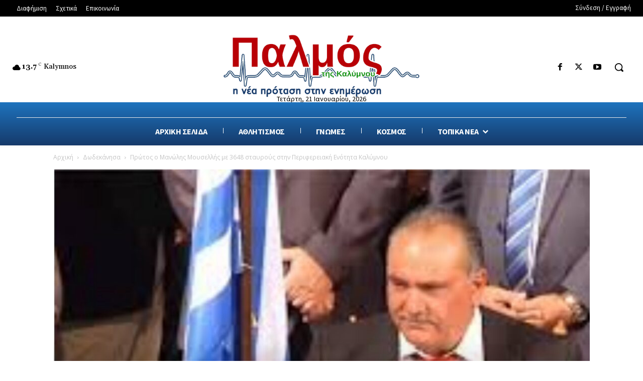

--- FILE ---
content_type: text/html; charset=UTF-8
request_url: https://www.palmoskalymnou.gr/%CF%80%CF%81%CF%8E%CF%84%CE%BF%CF%82-%CE%BF-%CE%BC%CE%B1%CE%BD%CF%8E%CE%BB%CE%B7%CF%82-%CE%BC%CE%BF%CF%85%CF%83%CE%B5%CE%BB%CE%BB%CE%AE%CF%82-%CE%BC%CE%B5-3648-%CF%83%CF%84%CE%B1%CF%85%CF%81%CE%BF/
body_size: 55572
content:
<!doctype html >
<!--[if IE 8]>    <html class="ie8" lang="en"> <![endif]-->
<!--[if IE 9]>    <html class="ie9" lang="en"> <![endif]-->
<!--[if gt IE 8]><!--> <html lang="el"> <!--<![endif]-->
<head>
    <title>Πρώτος ο Μανώλης Μουσελλής με 3648 σταυρούς στην Περιφερειακή Ενότητα Καλύμνου - Ο Παλμός της Καλύμνου - Καθημερινή ενημέρωση για την Κάλυμνο και τα γύρω νησιά</title><link rel="preload" as="style" href="https://fonts.googleapis.com/css?family=EB%20Garamond%3A400%2C300%2C400italic%2C700%7CComfortaa%3A400%2C300%2C400italic%2C700%7CSource%20Sans%20Pro%3A400%2C300%2C400italic%2C700%7CGelasio%3A400%2C300%2C400italic%2C700%7COpen%20Sans%3A400%2C600%2C700%2C300%2C400italic%7CRoboto%3A400%2C600%2C700%2C300%2C400italic%7CSource%20Sans%20Pro%3A400%2C700%2C600%2C900%7CGelasio%3A400%2C500%2C700&#038;display=swap" /><link rel="stylesheet" href="https://fonts.googleapis.com/css?family=EB%20Garamond%3A400%2C300%2C400italic%2C700%7CComfortaa%3A400%2C300%2C400italic%2C700%7CSource%20Sans%20Pro%3A400%2C300%2C400italic%2C700%7CGelasio%3A400%2C300%2C400italic%2C700%7COpen%20Sans%3A400%2C600%2C700%2C300%2C400italic%7CRoboto%3A400%2C600%2C700%2C300%2C400italic%7CSource%20Sans%20Pro%3A400%2C700%2C600%2C900%7CGelasio%3A400%2C500%2C700&#038;display=swap" media="print" onload="this.media='all'" /><noscript><link rel="stylesheet" href="https://fonts.googleapis.com/css?family=EB%20Garamond%3A400%2C300%2C400italic%2C700%7CComfortaa%3A400%2C300%2C400italic%2C700%7CSource%20Sans%20Pro%3A400%2C300%2C400italic%2C700%7CGelasio%3A400%2C300%2C400italic%2C700%7COpen%20Sans%3A400%2C600%2C700%2C300%2C400italic%7CRoboto%3A400%2C600%2C700%2C300%2C400italic%7CSource%20Sans%20Pro%3A400%2C700%2C600%2C900%7CGelasio%3A400%2C500%2C700&#038;display=swap" /></noscript>
    <meta charset="UTF-8" />
    <meta name="viewport" content="width=device-width, initial-scale=1.0">
    <link rel="pingback" href="https://www.palmoskalymnou.gr/xmlrpc.php" />
    <meta name='robots' content='index, follow, max-image-preview:large, max-snippet:-1, max-video-preview:-1' />
	<style>img:is([sizes="auto" i], [sizes^="auto," i]) { contain-intrinsic-size: 3000px 1500px }</style>
	<link rel="icon" type="image/png" href="https://www.palmoskalymnou.gr/wp-content/uploads/2020/10/logo-favicon.png">
	<!-- This site is optimized with the Yoast SEO plugin v26.6 - https://yoast.com/wordpress/plugins/seo/ -->
	<link rel="canonical" href="https://www.palmoskalymnou.gr/πρώτος-ο-μανώλης-μουσελλής-με-3648-σταυρο/" />
	<meta property="og:locale" content="el_GR" />
	<meta property="og:type" content="article" />
	<meta property="og:title" content="Πρώτος ο Μανώλης Μουσελλής με 3648 σταυρούς στην Περιφερειακή Ενότητα Καλύμνου - Ο Παλμός της Καλύμνου - Καθημερινή ενημέρωση για την Κάλυμνο και τα γύρω νησιά" />
	<meta property="og:description" content="Ο Μανώλης Μουσελλής, τερμάτισε τελικά πρώτος στην ΠΕ Καλύμνου, με 3648 σταυρούς προτίμησης και φυσικά ανανεώνει τη θητεία του στο Επαρχείο για την επόμενη πενταετία. Δεύτερη σε ψήφους η Κατερίνα Εμμανουήλ, με 3331 σταυρούς και ακολούθησε η Αναστασία Κάτρη, με 3067 σταυρούς, 2808 ο Κώστας Σταυλας και 2697 ο Γιάννης Θεμελαρος. Σύμφωνα με τα μέχρι [&hellip;]" />
	<meta property="og:url" content="https://www.palmoskalymnou.gr/πρώτος-ο-μανώλης-μουσελλής-με-3648-σταυρο/" />
	<meta property="og:site_name" content="Ο Παλμός της Καλύμνου - Καθημερινή ενημέρωση για την Κάλυμνο και τα γύρω νησιά" />
	<meta property="article:published_time" content="2023-10-13T10:40:00+00:00" />
	<meta property="article:modified_time" content="2023-10-13T11:47:48+00:00" />
	<meta property="og:image" content="https://www.palmoskalymnou.gr/wp-content/uploads/2023/10/IMG_20231013_133747-scaled.jpeg" />
	<meta property="og:image:width" content="2560" />
	<meta property="og:image:height" content="1920" />
	<meta property="og:image:type" content="image/jpeg" />
	<meta name="author" content="Διαχειριστής" />
	<meta name="twitter:card" content="summary_large_image" />
	<meta name="twitter:label1" content="Συντάχθηκε από" />
	<meta name="twitter:data1" content="Διαχειριστής" />
	<meta name="twitter:label2" content="Εκτιμώμενος χρόνος ανάγνωσης" />
	<meta name="twitter:data2" content="1 λεπτό" />
	<script type="application/ld+json" class="yoast-schema-graph">{"@context":"https://schema.org","@graph":[{"@type":"Article","@id":"https://www.palmoskalymnou.gr/%cf%80%cf%81%cf%8e%cf%84%ce%bf%cf%82-%ce%bf-%ce%bc%ce%b1%ce%bd%cf%8e%ce%bb%ce%b7%cf%82-%ce%bc%ce%bf%cf%85%cf%83%ce%b5%ce%bb%ce%bb%ce%ae%cf%82-%ce%bc%ce%b5-3648-%cf%83%cf%84%ce%b1%cf%85%cf%81%ce%bf/#article","isPartOf":{"@id":"https://www.palmoskalymnou.gr/%cf%80%cf%81%cf%8e%cf%84%ce%bf%cf%82-%ce%bf-%ce%bc%ce%b1%ce%bd%cf%8e%ce%bb%ce%b7%cf%82-%ce%bc%ce%bf%cf%85%cf%83%ce%b5%ce%bb%ce%bb%ce%ae%cf%82-%ce%bc%ce%b5-3648-%cf%83%cf%84%ce%b1%cf%85%cf%81%ce%bf/"},"author":{"name":"Διαχειριστής","@id":"https://www.palmoskalymnou.gr/#/schema/person/111226fd0e5c6f5d88c7f9d9e8b70bc0"},"headline":"Πρώτος ο Μανώλης Μουσελλής με 3648 σταυρούς στην Περιφερειακή Ενότητα Καλύμνου","datePublished":"2023-10-13T10:40:00+00:00","dateModified":"2023-10-13T11:47:48+00:00","mainEntityOfPage":{"@id":"https://www.palmoskalymnou.gr/%cf%80%cf%81%cf%8e%cf%84%ce%bf%cf%82-%ce%bf-%ce%bc%ce%b1%ce%bd%cf%8e%ce%bb%ce%b7%cf%82-%ce%bc%ce%bf%cf%85%cf%83%ce%b5%ce%bb%ce%bb%ce%ae%cf%82-%ce%bc%ce%b5-3648-%cf%83%cf%84%ce%b1%cf%85%cf%81%ce%bf/"},"wordCount":0,"commentCount":0,"publisher":{"@id":"https://www.palmoskalymnou.gr/#organization"},"image":{"@id":"https://www.palmoskalymnou.gr/%cf%80%cf%81%cf%8e%cf%84%ce%bf%cf%82-%ce%bf-%ce%bc%ce%b1%ce%bd%cf%8e%ce%bb%ce%b7%cf%82-%ce%bc%ce%bf%cf%85%cf%83%ce%b5%ce%bb%ce%bb%ce%ae%cf%82-%ce%bc%ce%b5-3648-%cf%83%cf%84%ce%b1%cf%85%cf%81%ce%bf/#primaryimage"},"thumbnailUrl":"https://www.palmoskalymnou.gr/wp-content/uploads/2023/10/IMG_20231013_133747-scaled.jpeg","articleSection":["Δωδεκάνησα","Επιλεγμένα άρθρα","Περιφέρεια","Πολιτική","Προτεινόμενα Άρθρα","Τοπικά Νέα"],"inLanguage":"el","potentialAction":[{"@type":"CommentAction","name":"Comment","target":["https://www.palmoskalymnou.gr/%cf%80%cf%81%cf%8e%cf%84%ce%bf%cf%82-%ce%bf-%ce%bc%ce%b1%ce%bd%cf%8e%ce%bb%ce%b7%cf%82-%ce%bc%ce%bf%cf%85%cf%83%ce%b5%ce%bb%ce%bb%ce%ae%cf%82-%ce%bc%ce%b5-3648-%cf%83%cf%84%ce%b1%cf%85%cf%81%ce%bf/#respond"]}]},{"@type":"WebPage","@id":"https://www.palmoskalymnou.gr/%cf%80%cf%81%cf%8e%cf%84%ce%bf%cf%82-%ce%bf-%ce%bc%ce%b1%ce%bd%cf%8e%ce%bb%ce%b7%cf%82-%ce%bc%ce%bf%cf%85%cf%83%ce%b5%ce%bb%ce%bb%ce%ae%cf%82-%ce%bc%ce%b5-3648-%cf%83%cf%84%ce%b1%cf%85%cf%81%ce%bf/","url":"https://www.palmoskalymnou.gr/%cf%80%cf%81%cf%8e%cf%84%ce%bf%cf%82-%ce%bf-%ce%bc%ce%b1%ce%bd%cf%8e%ce%bb%ce%b7%cf%82-%ce%bc%ce%bf%cf%85%cf%83%ce%b5%ce%bb%ce%bb%ce%ae%cf%82-%ce%bc%ce%b5-3648-%cf%83%cf%84%ce%b1%cf%85%cf%81%ce%bf/","name":"Πρώτος ο Μανώλης Μουσελλής με 3648 σταυρούς στην Περιφερειακή Ενότητα Καλύμνου - Ο Παλμός της Καλύμνου - Καθημερινή ενημέρωση για την Κάλυμνο και τα γύρω νησιά","isPartOf":{"@id":"https://www.palmoskalymnou.gr/#website"},"primaryImageOfPage":{"@id":"https://www.palmoskalymnou.gr/%cf%80%cf%81%cf%8e%cf%84%ce%bf%cf%82-%ce%bf-%ce%bc%ce%b1%ce%bd%cf%8e%ce%bb%ce%b7%cf%82-%ce%bc%ce%bf%cf%85%cf%83%ce%b5%ce%bb%ce%bb%ce%ae%cf%82-%ce%bc%ce%b5-3648-%cf%83%cf%84%ce%b1%cf%85%cf%81%ce%bf/#primaryimage"},"image":{"@id":"https://www.palmoskalymnou.gr/%cf%80%cf%81%cf%8e%cf%84%ce%bf%cf%82-%ce%bf-%ce%bc%ce%b1%ce%bd%cf%8e%ce%bb%ce%b7%cf%82-%ce%bc%ce%bf%cf%85%cf%83%ce%b5%ce%bb%ce%bb%ce%ae%cf%82-%ce%bc%ce%b5-3648-%cf%83%cf%84%ce%b1%cf%85%cf%81%ce%bf/#primaryimage"},"thumbnailUrl":"https://www.palmoskalymnou.gr/wp-content/uploads/2023/10/IMG_20231013_133747-scaled.jpeg","datePublished":"2023-10-13T10:40:00+00:00","dateModified":"2023-10-13T11:47:48+00:00","breadcrumb":{"@id":"https://www.palmoskalymnou.gr/%cf%80%cf%81%cf%8e%cf%84%ce%bf%cf%82-%ce%bf-%ce%bc%ce%b1%ce%bd%cf%8e%ce%bb%ce%b7%cf%82-%ce%bc%ce%bf%cf%85%cf%83%ce%b5%ce%bb%ce%bb%ce%ae%cf%82-%ce%bc%ce%b5-3648-%cf%83%cf%84%ce%b1%cf%85%cf%81%ce%bf/#breadcrumb"},"inLanguage":"el","potentialAction":[{"@type":"ReadAction","target":["https://www.palmoskalymnou.gr/%cf%80%cf%81%cf%8e%cf%84%ce%bf%cf%82-%ce%bf-%ce%bc%ce%b1%ce%bd%cf%8e%ce%bb%ce%b7%cf%82-%ce%bc%ce%bf%cf%85%cf%83%ce%b5%ce%bb%ce%bb%ce%ae%cf%82-%ce%bc%ce%b5-3648-%cf%83%cf%84%ce%b1%cf%85%cf%81%ce%bf/"]}]},{"@type":"ImageObject","inLanguage":"el","@id":"https://www.palmoskalymnou.gr/%cf%80%cf%81%cf%8e%cf%84%ce%bf%cf%82-%ce%bf-%ce%bc%ce%b1%ce%bd%cf%8e%ce%bb%ce%b7%cf%82-%ce%bc%ce%bf%cf%85%cf%83%ce%b5%ce%bb%ce%bb%ce%ae%cf%82-%ce%bc%ce%b5-3648-%cf%83%cf%84%ce%b1%cf%85%cf%81%ce%bf/#primaryimage","url":"https://www.palmoskalymnou.gr/wp-content/uploads/2023/10/IMG_20231013_133747-scaled.jpeg","contentUrl":"https://www.palmoskalymnou.gr/wp-content/uploads/2023/10/IMG_20231013_133747-scaled.jpeg","width":2560,"height":1920},{"@type":"BreadcrumbList","@id":"https://www.palmoskalymnou.gr/%cf%80%cf%81%cf%8e%cf%84%ce%bf%cf%82-%ce%bf-%ce%bc%ce%b1%ce%bd%cf%8e%ce%bb%ce%b7%cf%82-%ce%bc%ce%bf%cf%85%cf%83%ce%b5%ce%bb%ce%bb%ce%ae%cf%82-%ce%bc%ce%b5-3648-%cf%83%cf%84%ce%b1%cf%85%cf%81%ce%bf/#breadcrumb","itemListElement":[{"@type":"ListItem","position":1,"name":"Αρχική","item":"https://www.palmoskalymnou.gr/"},{"@type":"ListItem","position":2,"name":"Πρώτος ο Μανώλης Μουσελλής με 3648 σταυρούς στην Περιφερειακή Ενότητα Καλύμνου"}]},{"@type":"WebSite","@id":"https://www.palmoskalymnou.gr/#website","url":"https://www.palmoskalymnou.gr/","name":"Ο Παλμός της Καλύμνου - Καθημερινή ενημέρωση για την Κάλυμνο και τα γύρω νησιά","description":"","publisher":{"@id":"https://www.palmoskalymnou.gr/#organization"},"potentialAction":[{"@type":"SearchAction","target":{"@type":"EntryPoint","urlTemplate":"https://www.palmoskalymnou.gr/?s={search_term_string}"},"query-input":{"@type":"PropertyValueSpecification","valueRequired":true,"valueName":"search_term_string"}}],"inLanguage":"el"},{"@type":"Organization","@id":"https://www.palmoskalymnou.gr/#organization","name":"Ο Παλμός Της Καλύμνου","url":"https://www.palmoskalymnou.gr/","logo":{"@type":"ImageObject","inLanguage":"el","@id":"https://www.palmoskalymnou.gr/#/schema/logo/image/","url":"https://www.palmoskalymnou.gr/wp-content/uploads/2021/08/logo-header-new.png","contentUrl":"https://www.palmoskalymnou.gr/wp-content/uploads/2021/08/logo-header-new.png","width":"272","height":"90","caption":"Ο Παλμός Της Καλύμνου"},"image":{"@id":"https://www.palmoskalymnou.gr/#/schema/logo/image/"}},{"@type":"Person","@id":"https://www.palmoskalymnou.gr/#/schema/person/111226fd0e5c6f5d88c7f9d9e8b70bc0","name":"Διαχειριστής","image":{"@type":"ImageObject","inLanguage":"el","@id":"https://www.palmoskalymnou.gr/#/schema/person/image/","url":"https://secure.gravatar.com/avatar/3a9a8355c8e058356f4e12fbe23deba35da52cbd9775489ad279b265a188988d?s=96&d=mm&r=g","contentUrl":"https://secure.gravatar.com/avatar/3a9a8355c8e058356f4e12fbe23deba35da52cbd9775489ad279b265a188988d?s=96&d=mm&r=g","caption":"Διαχειριστής"},"url":"https://www.palmoskalymnou.gr/author/vpolitis/"}]}</script>
	<!-- / Yoast SEO plugin. -->


<link rel='dns-prefetch' href='//static.addtoany.com' />
<link rel='dns-prefetch' href='//cdn.gravitec.net' />
<link rel='dns-prefetch' href='//fonts.googleapis.com' />
<link href='https://fonts.gstatic.com' crossorigin rel='preconnect' />
<link rel="alternate" type="application/rss+xml" title="Ροή RSS &raquo; Ο Παλμός της Καλύμνου - Καθημερινή ενημέρωση για την Κάλυμνο και τα γύρω νησιά" href="https://www.palmoskalymnou.gr/feed/" />
<link rel="alternate" type="application/rss+xml" title="Ροή Σχολίων &raquo; Ο Παλμός της Καλύμνου - Καθημερινή ενημέρωση για την Κάλυμνο και τα γύρω νησιά" href="https://www.palmoskalymnou.gr/comments/feed/" />
<link rel="alternate" type="application/rss+xml" title="Ροή Σχολίων Ο Παλμός της Καλύμνου - Καθημερινή ενημέρωση για την Κάλυμνο και τα γύρω νησιά &raquo; Πρώτος ο Μανώλης Μουσελλής με 3648 σταυρούς στην Περιφερειακή Ενότητα Καλύμνου" href="https://www.palmoskalymnou.gr/%cf%80%cf%81%cf%8e%cf%84%ce%bf%cf%82-%ce%bf-%ce%bc%ce%b1%ce%bd%cf%8e%ce%bb%ce%b7%cf%82-%ce%bc%ce%bf%cf%85%cf%83%ce%b5%ce%bb%ce%bb%ce%ae%cf%82-%ce%bc%ce%b5-3648-%cf%83%cf%84%ce%b1%cf%85%cf%81%ce%bf/feed/" />
<style id='wp-emoji-styles-inline-css' type='text/css'>

	img.wp-smiley, img.emoji {
		display: inline !important;
		border: none !important;
		box-shadow: none !important;
		height: 1em !important;
		width: 1em !important;
		margin: 0 0.07em !important;
		vertical-align: -0.1em !important;
		background: none !important;
		padding: 0 !important;
	}
</style>
<link rel='stylesheet' id='wp-block-library-css' href='https://www.palmoskalymnou.gr/wp-includes/css/dist/block-library/style.min.css?ver=6.8.3' type='text/css' media='all' />
<style id='classic-theme-styles-inline-css' type='text/css'>
/*! This file is auto-generated */
.wp-block-button__link{color:#fff;background-color:#32373c;border-radius:9999px;box-shadow:none;text-decoration:none;padding:calc(.667em + 2px) calc(1.333em + 2px);font-size:1.125em}.wp-block-file__button{background:#32373c;color:#fff;text-decoration:none}
</style>
<link rel='stylesheet' id='wp-components-css' href='https://www.palmoskalymnou.gr/wp-includes/css/dist/components/style.min.css?ver=6.8.3' type='text/css' media='all' />
<link rel='stylesheet' id='wp-preferences-css' href='https://www.palmoskalymnou.gr/wp-includes/css/dist/preferences/style.min.css?ver=6.8.3' type='text/css' media='all' />
<link rel='stylesheet' id='wp-block-editor-css' href='https://www.palmoskalymnou.gr/wp-includes/css/dist/block-editor/style.min.css?ver=6.8.3' type='text/css' media='all' />
<link rel='stylesheet' id='wp-reusable-blocks-css' href='https://www.palmoskalymnou.gr/wp-includes/css/dist/reusable-blocks/style.min.css?ver=6.8.3' type='text/css' media='all' />
<link rel='stylesheet' id='wp-patterns-css' href='https://www.palmoskalymnou.gr/wp-includes/css/dist/patterns/style.min.css?ver=6.8.3' type='text/css' media='all' />
<link rel='stylesheet' id='wp-editor-css' href='https://www.palmoskalymnou.gr/wp-includes/css/dist/editor/style.min.css?ver=6.8.3' type='text/css' media='all' />
<link rel='stylesheet' id='algori_pdf_viewer-cgb-style-css-css' href='https://www.palmoskalymnou.gr/wp-content/plugins/algori-pdf-viewer/dist/blocks.style.build.css' type='text/css' media='all' />
<style id='global-styles-inline-css' type='text/css'>
:root{--wp--preset--aspect-ratio--square: 1;--wp--preset--aspect-ratio--4-3: 4/3;--wp--preset--aspect-ratio--3-4: 3/4;--wp--preset--aspect-ratio--3-2: 3/2;--wp--preset--aspect-ratio--2-3: 2/3;--wp--preset--aspect-ratio--16-9: 16/9;--wp--preset--aspect-ratio--9-16: 9/16;--wp--preset--color--black: #000000;--wp--preset--color--cyan-bluish-gray: #abb8c3;--wp--preset--color--white: #ffffff;--wp--preset--color--pale-pink: #f78da7;--wp--preset--color--vivid-red: #cf2e2e;--wp--preset--color--luminous-vivid-orange: #ff6900;--wp--preset--color--luminous-vivid-amber: #fcb900;--wp--preset--color--light-green-cyan: #7bdcb5;--wp--preset--color--vivid-green-cyan: #00d084;--wp--preset--color--pale-cyan-blue: #8ed1fc;--wp--preset--color--vivid-cyan-blue: #0693e3;--wp--preset--color--vivid-purple: #9b51e0;--wp--preset--gradient--vivid-cyan-blue-to-vivid-purple: linear-gradient(135deg,rgba(6,147,227,1) 0%,rgb(155,81,224) 100%);--wp--preset--gradient--light-green-cyan-to-vivid-green-cyan: linear-gradient(135deg,rgb(122,220,180) 0%,rgb(0,208,130) 100%);--wp--preset--gradient--luminous-vivid-amber-to-luminous-vivid-orange: linear-gradient(135deg,rgba(252,185,0,1) 0%,rgba(255,105,0,1) 100%);--wp--preset--gradient--luminous-vivid-orange-to-vivid-red: linear-gradient(135deg,rgba(255,105,0,1) 0%,rgb(207,46,46) 100%);--wp--preset--gradient--very-light-gray-to-cyan-bluish-gray: linear-gradient(135deg,rgb(238,238,238) 0%,rgb(169,184,195) 100%);--wp--preset--gradient--cool-to-warm-spectrum: linear-gradient(135deg,rgb(74,234,220) 0%,rgb(151,120,209) 20%,rgb(207,42,186) 40%,rgb(238,44,130) 60%,rgb(251,105,98) 80%,rgb(254,248,76) 100%);--wp--preset--gradient--blush-light-purple: linear-gradient(135deg,rgb(255,206,236) 0%,rgb(152,150,240) 100%);--wp--preset--gradient--blush-bordeaux: linear-gradient(135deg,rgb(254,205,165) 0%,rgb(254,45,45) 50%,rgb(107,0,62) 100%);--wp--preset--gradient--luminous-dusk: linear-gradient(135deg,rgb(255,203,112) 0%,rgb(199,81,192) 50%,rgb(65,88,208) 100%);--wp--preset--gradient--pale-ocean: linear-gradient(135deg,rgb(255,245,203) 0%,rgb(182,227,212) 50%,rgb(51,167,181) 100%);--wp--preset--gradient--electric-grass: linear-gradient(135deg,rgb(202,248,128) 0%,rgb(113,206,126) 100%);--wp--preset--gradient--midnight: linear-gradient(135deg,rgb(2,3,129) 0%,rgb(40,116,252) 100%);--wp--preset--font-size--small: 11px;--wp--preset--font-size--medium: 20px;--wp--preset--font-size--large: 32px;--wp--preset--font-size--x-large: 42px;--wp--preset--font-size--regular: 15px;--wp--preset--font-size--larger: 50px;--wp--preset--spacing--20: 0.44rem;--wp--preset--spacing--30: 0.67rem;--wp--preset--spacing--40: 1rem;--wp--preset--spacing--50: 1.5rem;--wp--preset--spacing--60: 2.25rem;--wp--preset--spacing--70: 3.38rem;--wp--preset--spacing--80: 5.06rem;--wp--preset--shadow--natural: 6px 6px 9px rgba(0, 0, 0, 0.2);--wp--preset--shadow--deep: 12px 12px 50px rgba(0, 0, 0, 0.4);--wp--preset--shadow--sharp: 6px 6px 0px rgba(0, 0, 0, 0.2);--wp--preset--shadow--outlined: 6px 6px 0px -3px rgba(255, 255, 255, 1), 6px 6px rgba(0, 0, 0, 1);--wp--preset--shadow--crisp: 6px 6px 0px rgba(0, 0, 0, 1);}:where(.is-layout-flex){gap: 0.5em;}:where(.is-layout-grid){gap: 0.5em;}body .is-layout-flex{display: flex;}.is-layout-flex{flex-wrap: wrap;align-items: center;}.is-layout-flex > :is(*, div){margin: 0;}body .is-layout-grid{display: grid;}.is-layout-grid > :is(*, div){margin: 0;}:where(.wp-block-columns.is-layout-flex){gap: 2em;}:where(.wp-block-columns.is-layout-grid){gap: 2em;}:where(.wp-block-post-template.is-layout-flex){gap: 1.25em;}:where(.wp-block-post-template.is-layout-grid){gap: 1.25em;}.has-black-color{color: var(--wp--preset--color--black) !important;}.has-cyan-bluish-gray-color{color: var(--wp--preset--color--cyan-bluish-gray) !important;}.has-white-color{color: var(--wp--preset--color--white) !important;}.has-pale-pink-color{color: var(--wp--preset--color--pale-pink) !important;}.has-vivid-red-color{color: var(--wp--preset--color--vivid-red) !important;}.has-luminous-vivid-orange-color{color: var(--wp--preset--color--luminous-vivid-orange) !important;}.has-luminous-vivid-amber-color{color: var(--wp--preset--color--luminous-vivid-amber) !important;}.has-light-green-cyan-color{color: var(--wp--preset--color--light-green-cyan) !important;}.has-vivid-green-cyan-color{color: var(--wp--preset--color--vivid-green-cyan) !important;}.has-pale-cyan-blue-color{color: var(--wp--preset--color--pale-cyan-blue) !important;}.has-vivid-cyan-blue-color{color: var(--wp--preset--color--vivid-cyan-blue) !important;}.has-vivid-purple-color{color: var(--wp--preset--color--vivid-purple) !important;}.has-black-background-color{background-color: var(--wp--preset--color--black) !important;}.has-cyan-bluish-gray-background-color{background-color: var(--wp--preset--color--cyan-bluish-gray) !important;}.has-white-background-color{background-color: var(--wp--preset--color--white) !important;}.has-pale-pink-background-color{background-color: var(--wp--preset--color--pale-pink) !important;}.has-vivid-red-background-color{background-color: var(--wp--preset--color--vivid-red) !important;}.has-luminous-vivid-orange-background-color{background-color: var(--wp--preset--color--luminous-vivid-orange) !important;}.has-luminous-vivid-amber-background-color{background-color: var(--wp--preset--color--luminous-vivid-amber) !important;}.has-light-green-cyan-background-color{background-color: var(--wp--preset--color--light-green-cyan) !important;}.has-vivid-green-cyan-background-color{background-color: var(--wp--preset--color--vivid-green-cyan) !important;}.has-pale-cyan-blue-background-color{background-color: var(--wp--preset--color--pale-cyan-blue) !important;}.has-vivid-cyan-blue-background-color{background-color: var(--wp--preset--color--vivid-cyan-blue) !important;}.has-vivid-purple-background-color{background-color: var(--wp--preset--color--vivid-purple) !important;}.has-black-border-color{border-color: var(--wp--preset--color--black) !important;}.has-cyan-bluish-gray-border-color{border-color: var(--wp--preset--color--cyan-bluish-gray) !important;}.has-white-border-color{border-color: var(--wp--preset--color--white) !important;}.has-pale-pink-border-color{border-color: var(--wp--preset--color--pale-pink) !important;}.has-vivid-red-border-color{border-color: var(--wp--preset--color--vivid-red) !important;}.has-luminous-vivid-orange-border-color{border-color: var(--wp--preset--color--luminous-vivid-orange) !important;}.has-luminous-vivid-amber-border-color{border-color: var(--wp--preset--color--luminous-vivid-amber) !important;}.has-light-green-cyan-border-color{border-color: var(--wp--preset--color--light-green-cyan) !important;}.has-vivid-green-cyan-border-color{border-color: var(--wp--preset--color--vivid-green-cyan) !important;}.has-pale-cyan-blue-border-color{border-color: var(--wp--preset--color--pale-cyan-blue) !important;}.has-vivid-cyan-blue-border-color{border-color: var(--wp--preset--color--vivid-cyan-blue) !important;}.has-vivid-purple-border-color{border-color: var(--wp--preset--color--vivid-purple) !important;}.has-vivid-cyan-blue-to-vivid-purple-gradient-background{background: var(--wp--preset--gradient--vivid-cyan-blue-to-vivid-purple) !important;}.has-light-green-cyan-to-vivid-green-cyan-gradient-background{background: var(--wp--preset--gradient--light-green-cyan-to-vivid-green-cyan) !important;}.has-luminous-vivid-amber-to-luminous-vivid-orange-gradient-background{background: var(--wp--preset--gradient--luminous-vivid-amber-to-luminous-vivid-orange) !important;}.has-luminous-vivid-orange-to-vivid-red-gradient-background{background: var(--wp--preset--gradient--luminous-vivid-orange-to-vivid-red) !important;}.has-very-light-gray-to-cyan-bluish-gray-gradient-background{background: var(--wp--preset--gradient--very-light-gray-to-cyan-bluish-gray) !important;}.has-cool-to-warm-spectrum-gradient-background{background: var(--wp--preset--gradient--cool-to-warm-spectrum) !important;}.has-blush-light-purple-gradient-background{background: var(--wp--preset--gradient--blush-light-purple) !important;}.has-blush-bordeaux-gradient-background{background: var(--wp--preset--gradient--blush-bordeaux) !important;}.has-luminous-dusk-gradient-background{background: var(--wp--preset--gradient--luminous-dusk) !important;}.has-pale-ocean-gradient-background{background: var(--wp--preset--gradient--pale-ocean) !important;}.has-electric-grass-gradient-background{background: var(--wp--preset--gradient--electric-grass) !important;}.has-midnight-gradient-background{background: var(--wp--preset--gradient--midnight) !important;}.has-small-font-size{font-size: var(--wp--preset--font-size--small) !important;}.has-medium-font-size{font-size: var(--wp--preset--font-size--medium) !important;}.has-large-font-size{font-size: var(--wp--preset--font-size--large) !important;}.has-x-large-font-size{font-size: var(--wp--preset--font-size--x-large) !important;}
:where(.wp-block-post-template.is-layout-flex){gap: 1.25em;}:where(.wp-block-post-template.is-layout-grid){gap: 1.25em;}
:where(.wp-block-columns.is-layout-flex){gap: 2em;}:where(.wp-block-columns.is-layout-grid){gap: 2em;}
:root :where(.wp-block-pullquote){font-size: 1.5em;line-height: 1.6;}
</style>
<link rel='stylesheet' id='simply-gallery-block-frontend-css' href='https://www.palmoskalymnou.gr/wp-content/plugins/simply-gallery-block/blocks/pgc_sgb.min.style.css?ver=3.3.1' type='text/css' media='all' />
<link rel='stylesheet' id='pgc-simply-gallery-plugin-lightbox-style-css' href='https://www.palmoskalymnou.gr/wp-content/plugins/simply-gallery-block/plugins/pgc_sgb_lightbox.min.style.css?ver=3.3.1' type='text/css' media='all' />
<link rel='stylesheet' id='td-plugin-newsletter-css' href='https://www.palmoskalymnou.gr/wp-content/plugins/td-newsletter/style.css?ver=12.7.3' type='text/css' media='all' />
<link rel='stylesheet' id='td-plugin-multi-purpose-css' href='https://www.palmoskalymnou.gr/wp-content/plugins/td-composer/td-multi-purpose/style.css?ver=7cd248d7ca13c255207c3f8b916c3f00' type='text/css' media='all' />

<link rel='stylesheet' id='borlabs-cookie-css' href='https://www.palmoskalymnou.gr/wp-content/cache/borlabs-cookie/borlabs-cookie_1_el.css?ver=2.2.9-96' type='text/css' media='all' />
<link rel='stylesheet' id='tds-front-css' href='https://www.palmoskalymnou.gr/wp-content/plugins/td-subscription/assets/css/tds-front.css?ver=1.7.3' type='text/css' media='all' />
<link rel='stylesheet' id='td-multipurpose-css' href='https://www.palmoskalymnou.gr/wp-content/plugins/td-composer/assets/fonts/td-multipurpose/td-multipurpose.css?ver=7cd248d7ca13c255207c3f8b916c3f00' type='text/css' media='all' />
<link rel='stylesheet' id='td-theme-css' href='https://www.palmoskalymnou.gr/wp-content/themes/palmos/style.css?ver=12.7.3' type='text/css' media='all' />
<style id='td-theme-inline-css' type='text/css'>@media (max-width:767px){.td-header-desktop-wrap{display:none}}@media (min-width:767px){.td-header-mobile-wrap{display:none}}</style>
<link rel='stylesheet' id='addtoany-css' href='https://www.palmoskalymnou.gr/wp-content/plugins/add-to-any/addtoany.min.css?ver=1.16' type='text/css' media='all' />
<link rel='stylesheet' id='lepopup-style-css' href='https://www.palmoskalymnou.gr/wp-content/plugins/halfdata-green-popups/css/style.css?ver=7.44' type='text/css' media='all' />
<link rel='stylesheet' id='airdatepicker-css' href='https://www.palmoskalymnou.gr/wp-content/plugins/halfdata-green-popups/css/airdatepicker.css?ver=7.44' type='text/css' media='all' />
<link rel='stylesheet' id='js_composer_front-css' href='https://www.palmoskalymnou.gr/wp-content/plugins/js_composer/assets/css/js_composer.min.css?ver=6.2.0' type='text/css' media='all' />
<link rel='stylesheet' id='td-legacy-framework-front-style-css' href='https://www.palmoskalymnou.gr/wp-content/plugins/td-composer/legacy/Newspaper/assets/css/td_legacy_main.css?ver=7cd248d7ca13c255207c3f8b916c3f00' type='text/css' media='all' />
<link rel='stylesheet' id='td-standard-pack-framework-front-style-css' href='https://www.palmoskalymnou.gr/wp-content/plugins/td-standard-pack/Newspaper/assets/css/td_standard_pack_main.css?ver=c12e6da63ed2f212e87e44e5e9b9a302' type='text/css' media='all' />
<link rel='stylesheet' id='tdb_style_cloud_templates_front-css' href='https://www.palmoskalymnou.gr/wp-content/plugins/td-cloud-library/assets/css/tdb_main.css?ver=6127d3b6131f900b2e62bb855b13dc3b' type='text/css' media='all' />
<script type="text/javascript" id="addtoany-core-js-before">
/* <![CDATA[ */
window.a2a_config=window.a2a_config||{};a2a_config.callbacks=[];a2a_config.overlays=[];a2a_config.templates={};a2a_localize = {
	Share: "Μοιραστείτε",
	Save: "Αποθήκευση",
	Subscribe: "Εγγραφείτε",
	Email: "Email",
	Bookmark: "Προσθήκη στα Αγαπημένα",
	ShowAll: "Προβολή όλων",
	ShowLess: "Προβολή λιγότερων",
	FindServices: "Αναζήτηση υπηρεσίας(ιών)",
	FindAnyServiceToAddTo: "Άμεση προσθήκη κάθε υπηρεσίας",
	PoweredBy: "Powered by",
	ShareViaEmail: "Μοιραστείτε μέσω e-mail",
	SubscribeViaEmail: "Εγγραφείτε μέσω e-mail",
	BookmarkInYourBrowser: "Προσθήκη στα Αγαπημένα μέσα από τον σελιδοδείκτη σας",
	BookmarkInstructions: "Πατήστε Ctrl+D or \u2318+D για να προσθέσετε τη σελίδα στα Αγαπημένα σας",
	AddToYourFavorites: "Προσθήκη στα Αγαπημένα",
	SendFromWebOrProgram: "Αποστολή από οποιοδήποτε e-mail διεύθυνση ή e-mail πρόγραμμα",
	EmailProgram: "E-mail πρόγραμμα",
	More: "Περισσότερα &#8230;",
	ThanksForSharing: "Ευχαριστώ για την κοινοποίηση!",
	ThanksForFollowing: "Ευχαριστώ που με ακολουθείτε!"
};
/* ]]> */
</script>
<script type="text/javascript" defer src="https://static.addtoany.com/menu/page.js" id="addtoany-core-js"></script>
<script type="text/javascript" src="https://www.palmoskalymnou.gr/wp-includes/js/jquery/jquery.min.js?ver=3.7.1" id="jquery-core-js"></script>
<script type="text/javascript" src="https://www.palmoskalymnou.gr/wp-includes/js/jquery/jquery-migrate.min.js?ver=3.4.1" id="jquery-migrate-js"></script>
<script type="text/javascript" defer src="https://www.palmoskalymnou.gr/wp-content/plugins/add-to-any/addtoany.min.js?ver=1.1" id="addtoany-jquery-js"></script>
<script type="text/javascript" src="https://cdn.gravitec.net/storage/8af904b3b25bbc9c36e5ec5e52e69bf2/client.js?service=wp&amp;wpath=https%3A%2F%2Fwww.palmoskalymnou.gr%2Fwp-content%2Fplugins%2Fgravitec-net-web-push-notifications%2F%2Fsdk_files%2Fsw.php&amp;ver=2.9.18" id="gravitecnet-js"></script>
<link rel="https://api.w.org/" href="https://www.palmoskalymnou.gr/wp-json/" /><link rel="alternate" title="JSON" type="application/json" href="https://www.palmoskalymnou.gr/wp-json/wp/v2/posts/31790" /><link rel="EditURI" type="application/rsd+xml" title="RSD" href="https://www.palmoskalymnou.gr/xmlrpc.php?rsd" />
<meta name="generator" content="WordPress 6.8.3" />
<link rel='shortlink' href='https://www.palmoskalymnou.gr/?p=31790' />
<link rel="alternate" title="oEmbed (JSON)" type="application/json+oembed" href="https://www.palmoskalymnou.gr/wp-json/oembed/1.0/embed?url=https%3A%2F%2Fwww.palmoskalymnou.gr%2F%25cf%2580%25cf%2581%25cf%258e%25cf%2584%25ce%25bf%25cf%2582-%25ce%25bf-%25ce%25bc%25ce%25b1%25ce%25bd%25cf%258e%25ce%25bb%25ce%25b7%25cf%2582-%25ce%25bc%25ce%25bf%25cf%2585%25cf%2583%25ce%25b5%25ce%25bb%25ce%25bb%25ce%25ae%25cf%2582-%25ce%25bc%25ce%25b5-3648-%25cf%2583%25cf%2584%25ce%25b1%25cf%2585%25cf%2581%25ce%25bf%2F" />
<link rel="alternate" title="oEmbed (XML)" type="text/xml+oembed" href="https://www.palmoskalymnou.gr/wp-json/oembed/1.0/embed?url=https%3A%2F%2Fwww.palmoskalymnou.gr%2F%25cf%2580%25cf%2581%25cf%258e%25cf%2584%25ce%25bf%25cf%2582-%25ce%25bf-%25ce%25bc%25ce%25b1%25ce%25bd%25cf%258e%25ce%25bb%25ce%25b7%25cf%2582-%25ce%25bc%25ce%25bf%25cf%2585%25cf%2583%25ce%25b5%25ce%25bb%25ce%25bb%25ce%25ae%25cf%2582-%25ce%25bc%25ce%25b5-3648-%25cf%2583%25cf%2584%25ce%25b1%25cf%2585%25cf%2581%25ce%25bf%2F&#038;format=xml" />

		<!-- GA Google Analytics @ https://m0n.co/ga -->
		<script async src="https://www.googletagmanager.com/gtag/js?id=G-C7CMDTBXW5"></script>
		<script>
			window.dataLayer = window.dataLayer || [];
			function gtag(){dataLayer.push(arguments);}
			gtag('js', new Date());
			gtag('config', 'G-C7CMDTBXW5');
		</script>

	<noscript><style>.simply-gallery-amp{ display: block !important; }</style></noscript><noscript><style>.sgb-preloader{ display: none !important; }</style></noscript>    <script>
        window.tdb_global_vars = {"wpRestUrl":"https:\/\/www.palmoskalymnou.gr\/wp-json\/","permalinkStructure":"\/%postname%\/"};
        window.tdb_p_autoload_vars = {"isAjax":false,"isAdminBarShowing":false,"autoloadStatus":"off","origPostEditUrl":null};
    </script>
    
    <style id="tdb-global-colors">:root{--accent-color:#fff}</style>

    
	<meta name="generator" content="Powered by WPBakery Page Builder - drag and drop page builder for WordPress."/>

<!-- JS generated by theme -->

<script type="text/javascript" id="td-generated-header-js">
    
    

	    var tdBlocksArray = []; //here we store all the items for the current page

	    // td_block class - each ajax block uses a object of this class for requests
	    function tdBlock() {
		    this.id = '';
		    this.block_type = 1; //block type id (1-234 etc)
		    this.atts = '';
		    this.td_column_number = '';
		    this.td_current_page = 1; //
		    this.post_count = 0; //from wp
		    this.found_posts = 0; //from wp
		    this.max_num_pages = 0; //from wp
		    this.td_filter_value = ''; //current live filter value
		    this.is_ajax_running = false;
		    this.td_user_action = ''; // load more or infinite loader (used by the animation)
		    this.header_color = '';
		    this.ajax_pagination_infinite_stop = ''; //show load more at page x
	    }

        // td_js_generator - mini detector
        ( function () {
            var htmlTag = document.getElementsByTagName("html")[0];

	        if ( navigator.userAgent.indexOf("MSIE 10.0") > -1 ) {
                htmlTag.className += ' ie10';
            }

            if ( !!navigator.userAgent.match(/Trident.*rv\:11\./) ) {
                htmlTag.className += ' ie11';
            }

	        if ( navigator.userAgent.indexOf("Edge") > -1 ) {
                htmlTag.className += ' ieEdge';
            }

            if ( /(iPad|iPhone|iPod)/g.test(navigator.userAgent) ) {
                htmlTag.className += ' td-md-is-ios';
            }

            var user_agent = navigator.userAgent.toLowerCase();
            if ( user_agent.indexOf("android") > -1 ) {
                htmlTag.className += ' td-md-is-android';
            }

            if ( -1 !== navigator.userAgent.indexOf('Mac OS X')  ) {
                htmlTag.className += ' td-md-is-os-x';
            }

            if ( /chrom(e|ium)/.test(navigator.userAgent.toLowerCase()) ) {
               htmlTag.className += ' td-md-is-chrome';
            }

            if ( -1 !== navigator.userAgent.indexOf('Firefox') ) {
                htmlTag.className += ' td-md-is-firefox';
            }

            if ( -1 !== navigator.userAgent.indexOf('Safari') && -1 === navigator.userAgent.indexOf('Chrome') ) {
                htmlTag.className += ' td-md-is-safari';
            }

            if( -1 !== navigator.userAgent.indexOf('IEMobile') ){
                htmlTag.className += ' td-md-is-iemobile';
            }

        })();

        var tdLocalCache = {};

        ( function () {
            "use strict";

            tdLocalCache = {
                data: {},
                remove: function (resource_id) {
                    delete tdLocalCache.data[resource_id];
                },
                exist: function (resource_id) {
                    return tdLocalCache.data.hasOwnProperty(resource_id) && tdLocalCache.data[resource_id] !== null;
                },
                get: function (resource_id) {
                    return tdLocalCache.data[resource_id];
                },
                set: function (resource_id, cachedData) {
                    tdLocalCache.remove(resource_id);
                    tdLocalCache.data[resource_id] = cachedData;
                }
            };
        })();

    
    
var td_viewport_interval_list=[{"limitBottom":767,"sidebarWidth":228},{"limitBottom":1018,"sidebarWidth":300},{"limitBottom":1140,"sidebarWidth":324}];
var tds_general_modal_image="yes";
var tds_show_more_info="\u03b5\u03bc\u03c6\u03ac\u03bd\u03b9\u03c3\u03b7 \u03c0\u03b5\u03c1\u03b9\u03c3\u03c3\u03cc\u03c4\u03b5\u03c1\u03c9\u03bd \u03c0\u03bb\u03b7\u03c1\u03bf\u03c6\u03bf\u03c1\u03b9\u03ce\u03bd";
var tds_show_less_info="\u03b5\u03bc\u03c6\u03ac\u03bd\u03b9\u03c3\u03b7 \u03bb\u03b9\u03b3\u03cc\u03c4\u03b5\u03c1\u03c9\u03bd \u03c0\u03bb\u03b7\u03c1\u03bf\u03c6\u03bf\u03c1\u03b9\u03ce\u03bd";
var tdc_is_installed="yes";
var tdc_domain_active=false;
var td_ajax_url="https:\/\/www.palmoskalymnou.gr\/wp-admin\/admin-ajax.php?td_theme_name=Newspaper&v=12.7.3";
var td_get_template_directory_uri="https:\/\/www.palmoskalymnou.gr\/wp-content\/plugins\/td-composer\/legacy\/common";
var tds_snap_menu="";
var tds_logo_on_sticky="";
var tds_header_style="";
var td_please_wait="\u03a0\u03b1\u03c1\u03b1\u03ba\u03b1\u03bb\u03bf\u03cd\u03bc\u03b5 \u03c0\u03b5\u03c1\u03b9\u03bc\u03ad\u03bd\u03b5\u03c4\u03b5...";
var td_email_user_pass_incorrect="\u03a7\u03c1\u03ae\u03c3\u03c4\u03b7\u03c2 \u03ae \u03ba\u03c9\u03b4\u03b9\u03ba\u03cc\u03c2 \u03bb\u03b1\u03bd\u03b8\u03b1\u03c3\u03bc\u03ad\u03bd\u03bf\u03c2!";
var td_email_user_incorrect="Email \u03ae \u03cc\u03bd\u03bf\u03bc\u03b1 \u03c7\u03c1\u03ae\u03c3\u03c4\u03b7 \u03bb\u03b1\u03bd\u03b8\u03b1\u03c3\u03bc\u03ad\u03bd\u03bf!";
var td_email_incorrect="Email \u03bb\u03b1\u03bd\u03b8\u03b1\u03c3\u03bc\u03ad\u03bd\u03bf!";
var td_user_incorrect="\u03cc\u03bd\u03bf\u03bc\u03b1 \u03c7\u03c1\u03ae\u03c3\u03c4\u03b7 \u03bb\u03ac\u03b8\u03bf\u03c2!";
var td_email_user_empty="\u03ba\u03b5\u03bd\u03cc email \u03ae \u03cc\u03bd\u03bf\u03bc\u03b1 \u03c7\u03c1\u03ae\u03c3\u03c4\u03b7!";
var td_pass_empty="\u03c0\u03b5\u03c1\u03ac\u03c3\u03c4\u03b5 \u03ac\u03b4\u03b5\u03b9\u03b1!";
var td_pass_pattern_incorrect="\u03bc\u03b7 \u03ad\u03b3\u03ba\u03c5\u03c1\u03bf \u03bc\u03bf\u03c4\u03af\u03b2\u03bf \u03c0\u03ac\u03c3\u03b1\u03c2!";
var td_retype_pass_incorrect="\u03c0\u03bb\u03b7\u03ba\u03c4\u03c1\u03bf\u03bb\u03bf\u03b3\u03ae\u03b8\u03b7\u03ba\u03b5 \u03be\u03b1\u03bd\u03ac \u03bb\u03ac\u03b8\u03bf\u03c2!";
var tds_more_articles_on_post_enable="";
var tds_more_articles_on_post_time_to_wait="1";
var tds_more_articles_on_post_pages_distance_from_top=0;
var tds_captcha="";
var tds_theme_color_site_wide="#008f00";
var tds_smart_sidebar="";
var tdThemeName="Newspaper";
var tdThemeNameWl="Newspaper";
var td_magnific_popup_translation_tPrev="\u03a0\u03c1\u03bf\u03b7\u03b3\u03bf\u03cd\u03bc\u03b5\u03bd\u03bf (\u039a\u03bf\u03c5\u03bc\u03c0\u03af \u03b1\u03c1\u03b9\u03c3\u03c4\u03b5\u03c1\u03bf\u03cd \u03b2\u03ad\u03bb\u03bf\u03c5\u03c2)";
var td_magnific_popup_translation_tNext="\u0395\u03c0\u03cc\u03bc\u03b5\u03bd\u03bf (\u039a\u03bf\u03c5\u03bc\u03c0\u03af \u03b4\u03b5\u03be\u03b9\u03bf\u03cd \u03b2\u03ad\u03bb\u03bf\u03c5\u03c2)";
var td_magnific_popup_translation_tCounter="%curr% \u03b1\u03c0\u03cc %total%";
var td_magnific_popup_translation_ajax_tError="\u03a4\u03bf \u03c0\u03b5\u03c1\u03b9\u03b5\u03c7\u03cc\u03bc\u03b5\u03bd\u03bf \u03b1\u03c0\u03cc %url% \u03b4\u03b5\u03bd \u03ae\u03c4\u03b1\u03bd \u03b4\u03c5\u03bd\u03b1\u03c4\u03cc \u03bd\u03b1 \u03c6\u03bf\u03c1\u03c4\u03c9\u03b8\u03b5\u03af.";
var td_magnific_popup_translation_image_tError="\u0397 \u03b5\u03b9\u03ba\u03cc\u03bd\u03b1 #%curr% \u03b4\u03b5\u03bd \u03ae\u03c4\u03b1\u03bd \u03b4\u03c5\u03bd\u03b1\u03c4\u03cc \u03bd\u03b1 \u03c6\u03bf\u03c1\u03c4\u03c9\u03b8\u03b5\u03af.";
var tdBlockNonce="d2f2bb7e0b";
var tdMobileMenu="enabled";
var tdMobileSearch="enabled";
var tdDateNamesI18n={"month_names":["\u0399\u03b1\u03bd\u03bf\u03c5\u03ac\u03c1\u03b9\u03bf\u03c2","\u03a6\u03b5\u03b2\u03c1\u03bf\u03c5\u03ac\u03c1\u03b9\u03bf\u03c2","\u039c\u03ac\u03c1\u03c4\u03b9\u03bf\u03c2","\u0391\u03c0\u03c1\u03af\u03bb\u03b9\u03bf\u03c2","\u039c\u03ac\u03b9\u03bf\u03c2","\u0399\u03bf\u03cd\u03bd\u03b9\u03bf\u03c2","\u0399\u03bf\u03cd\u03bb\u03b9\u03bf\u03c2","\u0391\u03cd\u03b3\u03bf\u03c5\u03c3\u03c4\u03bf\u03c2","\u03a3\u03b5\u03c0\u03c4\u03ad\u03bc\u03b2\u03c1\u03b9\u03bf\u03c2","\u039f\u03ba\u03c4\u03ce\u03b2\u03c1\u03b9\u03bf\u03c2","\u039d\u03bf\u03ad\u03bc\u03b2\u03c1\u03b9\u03bf\u03c2","\u0394\u03b5\u03ba\u03ad\u03bc\u03b2\u03c1\u03b9\u03bf\u03c2"],"month_names_short":["\u0399\u03b1\u03bd","\u03a6\u03b5\u03b2","\u039c\u03b1\u03c1","\u0391\u03c0\u03c1","\u039c\u03ac\u03b9","\u0399\u03bf\u03cd\u03bd","\u0399\u03bf\u03cd\u03bb","\u0391\u03c5\u03b3","\u03a3\u03b5\u03c0","\u039f\u03ba\u03c4","\u039d\u03bf\u03ad","\u0394\u03b5\u03ba"],"day_names":["\u039a\u03c5\u03c1\u03b9\u03b1\u03ba\u03ae","\u0394\u03b5\u03c5\u03c4\u03ad\u03c1\u03b1","\u03a4\u03c1\u03af\u03c4\u03b7","\u03a4\u03b5\u03c4\u03ac\u03c1\u03c4\u03b7","\u03a0\u03ad\u03bc\u03c0\u03c4\u03b7","\u03a0\u03b1\u03c1\u03b1\u03c3\u03ba\u03b5\u03c5\u03ae","\u03a3\u03ac\u03b2\u03b2\u03b1\u03c4\u03bf"],"day_names_short":["\u039a\u03c5","\u0394\u03b5","\u03a4\u03c1","\u03a4\u03b5","\u03a0\u03b5","\u03a0\u03b1","\u03a3\u03b1"]};
var td_reset_pass_empty="\u03b5\u03b9\u03c3\u03ac\u03b3\u03b5\u03c4\u03b5 \u03ad\u03bd\u03b1\u03bd \u03bd\u03ad\u03bf \u03ba\u03c9\u03b4\u03b9\u03ba\u03cc \u03c0\u03c1\u03cc\u03c3\u03b2\u03b1\u03c3\u03b7\u03c2 \u03c0\u03c1\u03b9\u03bd \u03c3\u03c5\u03bd\u03b5\u03c7\u03af\u03c3\u03b5\u03c4\u03b5.";
var td_reset_pass_confirm_empty="\u03b5\u03c0\u03b9\u03b2\u03b5\u03b2\u03b1\u03b9\u03ce\u03c3\u03c4\u03b5 \u03c4\u03bf\u03bd \u03bd\u03ad\u03bf \u03ba\u03c9\u03b4\u03b9\u03ba\u03cc \u03c0\u03c1\u03cc\u03c3\u03b2\u03b1\u03c3\u03b7\u03c2 \u03c0\u03c1\u03b9\u03bd \u03c3\u03c5\u03bd\u03b5\u03c7\u03af\u03c3\u03b5\u03c4\u03b5.";
var td_reset_pass_not_matching="\u03b2\u03b5\u03b2\u03b1\u03b9\u03c9\u03b8\u03b5\u03af\u03c4\u03b5 \u03cc\u03c4\u03b9 \u03bf\u03b9 \u03ba\u03c9\u03b4\u03b9\u03ba\u03bf\u03af \u03c0\u03c1\u03cc\u03c3\u03b2\u03b1\u03c3\u03b7\u03c2 \u03c4\u03b1\u03b9\u03c1\u03b9\u03ac\u03b6\u03bf\u03c5\u03bd.";
var tdb_modal_confirm="\u03b1\u03c0\u03bf\u03b8\u03b7\u03ba\u03b5\u03cd\u03c3\u03b5\u03c4\u03b5";
var tdb_modal_cancel="\u039c\u03b1\u03c4\u03b1\u03af\u03c9\u03c3\u03b7";
var tdb_modal_confirm_alt="\u039d\u03b1\u03af";
var tdb_modal_cancel_alt="\u03cc\u03c7\u03b9";
var td_deploy_mode="deploy";
var td_ad_background_click_link="";
var td_ad_background_click_target="";
</script>


		<script>var lepopup_customjs_handlers={};var lepopup_cookie_value="1696021427";var lepopup_events_data={};var lepopup_content_id="31790";</script><script>function lepopup_add_event(_event,_data){if(typeof _lepopup_add_event == typeof undefined){jQuery(document).ready(function(){_lepopup_add_event(_event,_data);});}else{_lepopup_add_event(_event,_data);}}</script>
<!-- Header style compiled by theme -->

<style>.td-menu-background,.td-search-background{background-image:url('https://www.palmoskalymnou.gr/wp-content/uploads/2020/10/bg-footer.jpg')}ul.sf-menu>.menu-item>a{font-family:"EB Garamond"}.sf-menu ul .menu-item a{font-family:"EB Garamond"}#td-mobile-nav,#td-mobile-nav .wpb_button,.td-search-wrap-mob{font-family:Comfortaa}body,p{font-family:"EB Garamond"}.white-popup-block:before{background-image:url('https://www.palmoskalymnou.gr/wp-content/uploads/2020/10/bg-come-soon.jpg')}.white-popup-block,.white-popup-block .wpb_button{font-family:"EB Garamond"}:root{--td_excl_label:'ΑΠΟΚΛΕΙΣΤΙΚΌΣ';--td_theme_color:#008f00;--td_slider_text:rgba(0,143,0,0.7);--td_container_transparent:transparent;--td_mobile_gradient_one_mob:rgba(221,51,51,0.9);--td_mobile_gradient_two_mob:rgba(28,24,51,0.9);--td_mobile_text_active_color:#febe2b;--td_login_hover_background:#febe2b;--td_login_hover_color:#ffffff;--td_login_gradient_one:rgba(221,51,51,0.9);--td_login_gradient_two:rgba(28,24,51,0.9)}.td-header-style-12 .td-header-menu-wrap-full,.td-header-style-12 .td-affix,.td-grid-style-1.td-hover-1 .td-big-grid-post:hover .td-post-category,.td-grid-style-5.td-hover-1 .td-big-grid-post:hover .td-post-category,.td_category_template_3 .td-current-sub-category,.td_category_template_8 .td-category-header .td-category a.td-current-sub-category,.td_category_template_4 .td-category-siblings .td-category a:hover,.td_block_big_grid_9.td-grid-style-1 .td-post-category,.td_block_big_grid_9.td-grid-style-5 .td-post-category,.td-grid-style-6.td-hover-1 .td-module-thumb:after,.tdm-menu-active-style5 .td-header-menu-wrap .sf-menu>.current-menu-item>a,.tdm-menu-active-style5 .td-header-menu-wrap .sf-menu>.current-menu-ancestor>a,.tdm-menu-active-style5 .td-header-menu-wrap .sf-menu>.current-category-ancestor>a,.tdm-menu-active-style5 .td-header-menu-wrap .sf-menu>li>a:hover,.tdm-menu-active-style5 .td-header-menu-wrap .sf-menu>.sfHover>a{background-color:#008f00}.td_mega_menu_sub_cats .cur-sub-cat,.td-mega-span h3 a:hover,.td_mod_mega_menu:hover .entry-title a,.header-search-wrap .result-msg a:hover,.td-header-top-menu .td-drop-down-search .td_module_wrap:hover .entry-title a,.td-header-top-menu .td-icon-search:hover,.td-header-wrap .result-msg a:hover,.top-header-menu li a:hover,.top-header-menu .current-menu-item>a,.top-header-menu .current-menu-ancestor>a,.top-header-menu .current-category-ancestor>a,.td-social-icon-wrap>a:hover,.td-header-sp-top-widget .td-social-icon-wrap a:hover,.td_mod_related_posts:hover h3>a,.td-post-template-11 .td-related-title .td-related-left:hover,.td-post-template-11 .td-related-title .td-related-right:hover,.td-post-template-11 .td-related-title .td-cur-simple-item,.td-post-template-11 .td_block_related_posts .td-next-prev-wrap a:hover,.td-category-header .td-pulldown-category-filter-link:hover,.td-category-siblings .td-subcat-dropdown a:hover,.td-category-siblings .td-subcat-dropdown a.td-current-sub-category,.footer-text-wrap .footer-email-wrap a,.footer-social-wrap a:hover,.td_module_17 .td-read-more a:hover,.td_module_18 .td-read-more a:hover,.td_module_19 .td-post-author-name a:hover,.td-pulldown-syle-2 .td-subcat-dropdown:hover .td-subcat-more span,.td-pulldown-syle-2 .td-subcat-dropdown:hover .td-subcat-more i,.td-pulldown-syle-3 .td-subcat-dropdown:hover .td-subcat-more span,.td-pulldown-syle-3 .td-subcat-dropdown:hover .td-subcat-more i,.tdm-menu-active-style3 .tdm-header.td-header-wrap .sf-menu>.current-category-ancestor>a,.tdm-menu-active-style3 .tdm-header.td-header-wrap .sf-menu>.current-menu-ancestor>a,.tdm-menu-active-style3 .tdm-header.td-header-wrap .sf-menu>.current-menu-item>a,.tdm-menu-active-style3 .tdm-header.td-header-wrap .sf-menu>.sfHover>a,.tdm-menu-active-style3 .tdm-header.td-header-wrap .sf-menu>li>a:hover{color:#008f00}.td-mega-menu-page .wpb_content_element ul li a:hover,.td-theme-wrap .td-aj-search-results .td_module_wrap:hover .entry-title a,.td-theme-wrap .header-search-wrap .result-msg a:hover{color:#008f00!important}.td_category_template_8 .td-category-header .td-category a.td-current-sub-category,.td_category_template_4 .td-category-siblings .td-category a:hover,.tdm-menu-active-style4 .tdm-header .sf-menu>.current-menu-item>a,.tdm-menu-active-style4 .tdm-header .sf-menu>.current-menu-ancestor>a,.tdm-menu-active-style4 .tdm-header .sf-menu>.current-category-ancestor>a,.tdm-menu-active-style4 .tdm-header .sf-menu>li>a:hover,.tdm-menu-active-style4 .tdm-header .sf-menu>.sfHover>a{border-color:#008f00}ul.sf-menu>.td-menu-item>a,.td-theme-wrap .td-header-menu-social{font-family:"EB Garamond"}.sf-menu ul .td-menu-item a{font-family:"EB Garamond"}.block-title>span,.block-title>a,.widgettitle,body .td-trending-now-title,.wpb_tabs li a,.vc_tta-container .vc_tta-color-grey.vc_tta-tabs-position-top.vc_tta-style-classic .vc_tta-tabs-container .vc_tta-tab>a,.td-theme-wrap .td-related-title a,.woocommerce div.product .woocommerce-tabs ul.tabs li a,.woocommerce .product .products h2:not(.woocommerce-loop-product__title),.td-theme-wrap .td-block-title{font-family:"EB Garamond"}.td_module_wrap .td-post-author-name a{font-family:"EB Garamond"}.td-post-date .entry-date{font-family:"EB Garamond"}.td-module-comments a,.td-post-views span,.td-post-comments a{font-family:"EB Garamond"}.td-big-grid-meta .td-post-category,.td_module_wrap .td-post-category,.td-module-image .td-post-category{font-family:"EB Garamond"}.top-header-menu>li>a,.td-weather-top-widget .td-weather-now .td-big-degrees,.td-weather-top-widget .td-weather-header .td-weather-city,.td-header-sp-top-menu .td_data_time{font-family:"EB Garamond"}.top-header-menu .menu-item-has-children li a{font-family:"EB Garamond"}.td_mod_mega_menu .item-details a{font-family:"EB Garamond"}.td_mega_menu_sub_cats .block-mega-child-cats a{font-family:"EB Garamond"}.td-subcat-filter .td-subcat-dropdown a,.td-subcat-filter .td-subcat-list a,.td-subcat-filter .td-subcat-dropdown span{font-family:"EB Garamond"}.td-excerpt,.td_module_14 .td-excerpt{font-family:"EB Garamond"}.td_module_wrap .td-module-title{font-family:"EB Garamond"}.td_block_trending_now .entry-title,.td-theme-slider .td-module-title,.td-big-grid-post .entry-title{font-family:"EB Garamond"}.post .td-post-header .entry-title{font-family:"EB Garamond"}.td-post-content p,.td-post-content{font-family:Comfortaa}.post blockquote p,.page blockquote p,.td-post-text-content blockquote p{font-family:Comfortaa}.post .td_quote_box p,.page .td_quote_box p{font-family:Comfortaa}.post .td_pull_quote p,.page .td_pull_quote p,.post .wp-block-pullquote blockquote p,.page .wp-block-pullquote blockquote p{font-family:Comfortaa}.td-post-content li{font-family:Comfortaa}.td-post-content h1{font-family:Comfortaa}.td-post-content h2{font-family:Comfortaa}.td-post-content h3{font-family:Comfortaa}.td-post-content h4{font-family:Comfortaa}.td-post-content h5{font-family:Comfortaa}.td-post-content h6{font-family:Comfortaa}.footer-text-wrap{font-family:Comfortaa}.td-sub-footer-copy{font-family:Comfortaa}.td-sub-footer-menu ul li a{font-family:Comfortaa}.td-menu-background,.td-search-background{background-image:url('https://www.palmoskalymnou.gr/wp-content/uploads/2020/10/bg-footer.jpg')}ul.sf-menu>.menu-item>a{font-family:"EB Garamond"}.sf-menu ul .menu-item a{font-family:"EB Garamond"}#td-mobile-nav,#td-mobile-nav .wpb_button,.td-search-wrap-mob{font-family:Comfortaa}body,p{font-family:"EB Garamond"}.white-popup-block:before{background-image:url('https://www.palmoskalymnou.gr/wp-content/uploads/2020/10/bg-come-soon.jpg')}.white-popup-block,.white-popup-block .wpb_button{font-family:"EB Garamond"}:root{--td_excl_label:'ΑΠΟΚΛΕΙΣΤΙΚΌΣ';--td_theme_color:#008f00;--td_slider_text:rgba(0,143,0,0.7);--td_container_transparent:transparent;--td_mobile_gradient_one_mob:rgba(221,51,51,0.9);--td_mobile_gradient_two_mob:rgba(28,24,51,0.9);--td_mobile_text_active_color:#febe2b;--td_login_hover_background:#febe2b;--td_login_hover_color:#ffffff;--td_login_gradient_one:rgba(221,51,51,0.9);--td_login_gradient_two:rgba(28,24,51,0.9)}.td-header-style-12 .td-header-menu-wrap-full,.td-header-style-12 .td-affix,.td-grid-style-1.td-hover-1 .td-big-grid-post:hover .td-post-category,.td-grid-style-5.td-hover-1 .td-big-grid-post:hover .td-post-category,.td_category_template_3 .td-current-sub-category,.td_category_template_8 .td-category-header .td-category a.td-current-sub-category,.td_category_template_4 .td-category-siblings .td-category a:hover,.td_block_big_grid_9.td-grid-style-1 .td-post-category,.td_block_big_grid_9.td-grid-style-5 .td-post-category,.td-grid-style-6.td-hover-1 .td-module-thumb:after,.tdm-menu-active-style5 .td-header-menu-wrap .sf-menu>.current-menu-item>a,.tdm-menu-active-style5 .td-header-menu-wrap .sf-menu>.current-menu-ancestor>a,.tdm-menu-active-style5 .td-header-menu-wrap .sf-menu>.current-category-ancestor>a,.tdm-menu-active-style5 .td-header-menu-wrap .sf-menu>li>a:hover,.tdm-menu-active-style5 .td-header-menu-wrap .sf-menu>.sfHover>a{background-color:#008f00}.td_mega_menu_sub_cats .cur-sub-cat,.td-mega-span h3 a:hover,.td_mod_mega_menu:hover .entry-title a,.header-search-wrap .result-msg a:hover,.td-header-top-menu .td-drop-down-search .td_module_wrap:hover .entry-title a,.td-header-top-menu .td-icon-search:hover,.td-header-wrap .result-msg a:hover,.top-header-menu li a:hover,.top-header-menu .current-menu-item>a,.top-header-menu .current-menu-ancestor>a,.top-header-menu .current-category-ancestor>a,.td-social-icon-wrap>a:hover,.td-header-sp-top-widget .td-social-icon-wrap a:hover,.td_mod_related_posts:hover h3>a,.td-post-template-11 .td-related-title .td-related-left:hover,.td-post-template-11 .td-related-title .td-related-right:hover,.td-post-template-11 .td-related-title .td-cur-simple-item,.td-post-template-11 .td_block_related_posts .td-next-prev-wrap a:hover,.td-category-header .td-pulldown-category-filter-link:hover,.td-category-siblings .td-subcat-dropdown a:hover,.td-category-siblings .td-subcat-dropdown a.td-current-sub-category,.footer-text-wrap .footer-email-wrap a,.footer-social-wrap a:hover,.td_module_17 .td-read-more a:hover,.td_module_18 .td-read-more a:hover,.td_module_19 .td-post-author-name a:hover,.td-pulldown-syle-2 .td-subcat-dropdown:hover .td-subcat-more span,.td-pulldown-syle-2 .td-subcat-dropdown:hover .td-subcat-more i,.td-pulldown-syle-3 .td-subcat-dropdown:hover .td-subcat-more span,.td-pulldown-syle-3 .td-subcat-dropdown:hover .td-subcat-more i,.tdm-menu-active-style3 .tdm-header.td-header-wrap .sf-menu>.current-category-ancestor>a,.tdm-menu-active-style3 .tdm-header.td-header-wrap .sf-menu>.current-menu-ancestor>a,.tdm-menu-active-style3 .tdm-header.td-header-wrap .sf-menu>.current-menu-item>a,.tdm-menu-active-style3 .tdm-header.td-header-wrap .sf-menu>.sfHover>a,.tdm-menu-active-style3 .tdm-header.td-header-wrap .sf-menu>li>a:hover{color:#008f00}.td-mega-menu-page .wpb_content_element ul li a:hover,.td-theme-wrap .td-aj-search-results .td_module_wrap:hover .entry-title a,.td-theme-wrap .header-search-wrap .result-msg a:hover{color:#008f00!important}.td_category_template_8 .td-category-header .td-category a.td-current-sub-category,.td_category_template_4 .td-category-siblings .td-category a:hover,.tdm-menu-active-style4 .tdm-header .sf-menu>.current-menu-item>a,.tdm-menu-active-style4 .tdm-header .sf-menu>.current-menu-ancestor>a,.tdm-menu-active-style4 .tdm-header .sf-menu>.current-category-ancestor>a,.tdm-menu-active-style4 .tdm-header .sf-menu>li>a:hover,.tdm-menu-active-style4 .tdm-header .sf-menu>.sfHover>a{border-color:#008f00}ul.sf-menu>.td-menu-item>a,.td-theme-wrap .td-header-menu-social{font-family:"EB Garamond"}.sf-menu ul .td-menu-item a{font-family:"EB Garamond"}.block-title>span,.block-title>a,.widgettitle,body .td-trending-now-title,.wpb_tabs li a,.vc_tta-container .vc_tta-color-grey.vc_tta-tabs-position-top.vc_tta-style-classic .vc_tta-tabs-container .vc_tta-tab>a,.td-theme-wrap .td-related-title a,.woocommerce div.product .woocommerce-tabs ul.tabs li a,.woocommerce .product .products h2:not(.woocommerce-loop-product__title),.td-theme-wrap .td-block-title{font-family:"EB Garamond"}.td_module_wrap .td-post-author-name a{font-family:"EB Garamond"}.td-post-date .entry-date{font-family:"EB Garamond"}.td-module-comments a,.td-post-views span,.td-post-comments a{font-family:"EB Garamond"}.td-big-grid-meta .td-post-category,.td_module_wrap .td-post-category,.td-module-image .td-post-category{font-family:"EB Garamond"}.top-header-menu>li>a,.td-weather-top-widget .td-weather-now .td-big-degrees,.td-weather-top-widget .td-weather-header .td-weather-city,.td-header-sp-top-menu .td_data_time{font-family:"EB Garamond"}.top-header-menu .menu-item-has-children li a{font-family:"EB Garamond"}.td_mod_mega_menu .item-details a{font-family:"EB Garamond"}.td_mega_menu_sub_cats .block-mega-child-cats a{font-family:"EB Garamond"}.td-subcat-filter .td-subcat-dropdown a,.td-subcat-filter .td-subcat-list a,.td-subcat-filter .td-subcat-dropdown span{font-family:"EB Garamond"}.td-excerpt,.td_module_14 .td-excerpt{font-family:"EB Garamond"}.td_module_wrap .td-module-title{font-family:"EB Garamond"}.td_block_trending_now .entry-title,.td-theme-slider .td-module-title,.td-big-grid-post .entry-title{font-family:"EB Garamond"}.post .td-post-header .entry-title{font-family:"EB Garamond"}.td-post-content p,.td-post-content{font-family:Comfortaa}.post blockquote p,.page blockquote p,.td-post-text-content blockquote p{font-family:Comfortaa}.post .td_quote_box p,.page .td_quote_box p{font-family:Comfortaa}.post .td_pull_quote p,.page .td_pull_quote p,.post .wp-block-pullquote blockquote p,.page .wp-block-pullquote blockquote p{font-family:Comfortaa}.td-post-content li{font-family:Comfortaa}.td-post-content h1{font-family:Comfortaa}.td-post-content h2{font-family:Comfortaa}.td-post-content h3{font-family:Comfortaa}.td-post-content h4{font-family:Comfortaa}.td-post-content h5{font-family:Comfortaa}.td-post-content h6{font-family:Comfortaa}.footer-text-wrap{font-family:Comfortaa}.td-sub-footer-copy{font-family:Comfortaa}.td-sub-footer-menu ul li a{font-family:Comfortaa}</style>




<script type="application/ld+json">
    {
        "@context": "https://schema.org",
        "@type": "BreadcrumbList",
        "itemListElement": [
            {
                "@type": "ListItem",
                "position": 1,
                "item": {
                    "@type": "WebSite",
                    "@id": "https://www.palmoskalymnou.gr/",
                    "name": "Αρχική"
                }
            },
            {
                "@type": "ListItem",
                "position": 2,
                    "item": {
                    "@type": "WebPage",
                    "@id": "https://www.palmoskalymnou.gr/category/%ce%b4%cf%89%ce%b4%ce%b5%ce%ba%ce%ac%ce%bd%ce%b7%cf%83%ce%b1/",
                    "name": "Δωδεκάνησα"
                }
            }
            ,{
                "@type": "ListItem",
                "position": 3,
                    "item": {
                    "@type": "WebPage",
                    "@id": "https://www.palmoskalymnou.gr/%cf%80%cf%81%cf%8e%cf%84%ce%bf%cf%82-%ce%bf-%ce%bc%ce%b1%ce%bd%cf%8e%ce%bb%ce%b7%cf%82-%ce%bc%ce%bf%cf%85%cf%83%ce%b5%ce%bb%ce%bb%ce%ae%cf%82-%ce%bc%ce%b5-3648-%cf%83%cf%84%ce%b1%cf%85%cf%81%ce%bf/",
                    "name": "Πρώτος ο Μανώλης Μουσελλής με 3648 σταυρούς στην Περιφερειακή Ενότητα Καλύμνου"                                
                }
            }    
        ]
    }
</script>

<!-- Button style compiled by theme -->

<style>.tdm-btn-style1{background-color:#008f00}.tdm-btn-style2:before{border-color:#008f00}.tdm-btn-style2{color:#008f00}.tdm-btn-style3{-webkit-box-shadow:0 2px 16px #008f00;-moz-box-shadow:0 2px 16px #008f00;box-shadow:0 2px 16px #008f00}.tdm-btn-style3:hover{-webkit-box-shadow:0 4px 26px #008f00;-moz-box-shadow:0 4px 26px #008f00;box-shadow:0 4px 26px #008f00}</style>

<noscript><style> .wpb_animate_when_almost_visible { opacity: 1; }</style></noscript>	<style id="tdw-css-placeholder"></style></head>

<body class="wp-singular post-template-default single single-post postid-31790 single-format-standard wp-theme-palmos td-standard-pack -----3648- global-block-template-1 single_template_4 wpb-js-composer js-comp-ver-6.2.0 vc_responsive  tdc-header-template  tdc-footer-template td-full-layout" itemscope="itemscope" itemtype="https://schema.org/WebPage">

<div class="td-scroll-up" data-style="style1"><i class="td-icon-menu-up"></i></div>
    <div class="td-menu-background" style="visibility:hidden"></div>
<div id="td-mobile-nav" style="visibility:hidden">
    <div class="td-mobile-container">
        <!-- mobile menu top section -->
        <div class="td-menu-socials-wrap">
            <!-- socials -->
            <div class="td-menu-socials">
                
        <span class="td-social-icon-wrap">
            <a target="_blank" href="https://www.facebook.com/palmostk/" title="Facebook">
                <i class="td-icon-font td-icon-facebook"></i>
                <span style="display: none">Facebook</span>
            </a>
        </span>
        <span class="td-social-icon-wrap">
            <a target="_blank" href="https://twitter.com/palmoskalymnou" title="Twitter">
                <i class="td-icon-font td-icon-twitter"></i>
                <span style="display: none">Twitter</span>
            </a>
        </span>
        <span class="td-social-icon-wrap">
            <a target="_blank" href="https://www.youtube.com/user/palmostk" title="Youtube">
                <i class="td-icon-font td-icon-youtube"></i>
                <span style="display: none">Youtube</span>
            </a>
        </span>            </div>
            <!-- close button -->
            <div class="td-mobile-close">
                <span><i class="td-icon-close-mobile"></i></span>
            </div>
        </div>

        <!-- login section -->
        
        <!-- menu section -->
        <div class="td-mobile-content">
            <div class="menu-td-demo-header-menu-container"><ul id="menu-td-demo-header-menu-2" class="td-mobile-main-menu"><li class="menu-item menu-item-type-custom menu-item-object-custom menu-item-home menu-item-first menu-item-35170"><a href="https://www.palmoskalymnou.gr">Αρχική Σελίδα</a></li>
<li class="menu-item menu-item-type-post_type menu-item-object-page menu-item-756"><a href="https://www.palmoskalymnou.gr/%ce%b1%ce%b8%ce%bb%ce%b7%cf%84%ce%b9%cf%83%ce%bc%cf%8c%cf%82/">Αθλητισμός</a></li>
<li class="menu-item menu-item-type-post_type menu-item-object-page menu-item-754"><a href="https://www.palmoskalymnou.gr/%ce%b3%ce%bd%cf%8e%ce%bc%ce%b5%cf%82/">Γνώμες</a></li>
<li class="menu-item menu-item-type-post_type menu-item-object-page menu-item-757"><a href="https://www.palmoskalymnou.gr/%ce%ba%cf%8c%cf%83%ce%bc%ce%bf%cf%82/">Κόσμος</a></li>
<li class="menu-item menu-item-type-post_type menu-item-object-page menu-item-has-children menu-item-2253"><a href="https://www.palmoskalymnou.gr/%ce%ba%ce%ac%ce%bb%cf%85%ce%bc%ce%bd%ce%bf%cf%82/">Τοπικά Νέα<i class="td-icon-menu-right td-element-after"></i></a>
<ul class="sub-menu">
	<li class="menu-item menu-item-type-post_type menu-item-object-page menu-item-2246"><a href="https://www.palmoskalymnou.gr/%ce%b4%cf%89%ce%b4%ce%b5%ce%ba%ce%ac%ce%bd%ce%b7%cf%83%ce%b1/">Δωδεκάνησα</a></li>
	<li class="menu-item menu-item-type-post_type menu-item-object-page menu-item-has-children menu-item-755"><a href="https://www.palmoskalymnou.gr/%ce%b5%ce%bb%ce%bb%ce%ac%ce%b4%ce%b1/">Ελλάδα<i class="td-icon-menu-right td-element-after"></i></a>
	<ul class="sub-menu">
		<li class="menu-item menu-item-type-post_type menu-item-object-page menu-item-609"><a href="https://www.palmoskalymnou.gr/%cf%80%ce%bf%ce%bb%ce%b9%cf%84%ce%b9%cf%83%ce%bc%cf%8c%cf%82/">Πολιτισμός</a></li>
	</ul>
</li>
	<li class="menu-item menu-item-type-post_type menu-item-object-page menu-item-608"><a href="https://www.palmoskalymnou.gr/%cf%80%ce%bf%ce%bb%ce%b9%cf%84%ce%b9%ce%ba%ce%ae/">Πολιτική</a></li>
	<li class="menu-item menu-item-type-post_type menu-item-object-page menu-item-191"><a href="https://www.palmoskalymnou.gr/%ce%ba%ce%b1%ce%b8%ce%b7%ce%bc%ce%b5%cf%81%ce%b9%ce%bd%cf%8c%cf%84%ce%b7%cf%84%ce%b1/">Καθημερινότητα</a></li>
	<li class="menu-item menu-item-type-post_type menu-item-object-page menu-item-607"><a href="https://www.palmoskalymnou.gr/%ce%bf%ce%b9%ce%ba%ce%bf%ce%bd%ce%bf%ce%bc%ce%af%ce%b1/">Οικονομία</a></li>
</ul>
</li>
</ul></div>        </div>
    </div>

    <!-- register/login section -->
    </div><div class="td-search-background" style="visibility:hidden"></div>
<div class="td-search-wrap-mob" style="visibility:hidden">
	<div class="td-drop-down-search">
		<form method="get" class="td-search-form" action="https://www.palmoskalymnou.gr/">
			<!-- close button -->
			<div class="td-search-close">
				<span><i class="td-icon-close-mobile"></i></span>
			</div>
			<div role="search" class="td-search-input">
				<span>Αναζήτηση</span>
				<input id="td-header-search-mob" type="text" value="" name="s" autocomplete="off" />
			</div>
		</form>
		<div id="td-aj-search-mob" class="td-ajax-search-flex"></div>
	</div>
</div>

    <div id="td-outer-wrap" class="td-theme-wrap">
    
                    <div class="td-header-template-wrap" style="position: relative">
                                    <div class="td-header-mobile-wrap ">
                        <div id="tdi_1" class="tdc-zone"><div class="tdc_zone tdi_2  wpb_row td-pb-row tdc-element-style"  >
<style scoped>.tdi_2{min-height:0}.tdi_2>.td-element-style:after{content:''!important;width:100%!important;height:100%!important;position:absolute!important;top:0!important;left:0!important;z-index:0!important;display:block!important;background-color:#ffffff!important}.td-header-mobile-wrap{position:relative;width:100%}@media (max-width:767px){.tdi_2:before{content:'';display:block;width:100vw;height:100%;position:absolute;left:50%;transform:translateX(-50%);box-shadow:0px 2px 4px 0px rgba(0,0,0,0.06);z-index:20;pointer-events:none}@media (max-width:767px){.tdi_2:before{width:100%}}}</style>
<div class="tdi_1_rand_style td-element-style" ></div><div id="tdi_3" class="tdc-row"><div class="vc_row tdi_4  wpb_row td-pb-row" >
<style scoped>.tdi_4,.tdi_4 .tdc-columns{min-height:0}.tdi_4,.tdi_4 .tdc-columns{display:block}.tdi_4 .tdc-columns{width:100%}.tdi_4:before,.tdi_4:after{display:table}</style><div class="vc_column tdi_6  wpb_column vc_column_container tdc-column td-pb-span12">
<style scoped>.tdi_6{vertical-align:baseline}.tdi_6>.wpb_wrapper,.tdi_6>.wpb_wrapper>.tdc-elements{display:block}.tdi_6>.wpb_wrapper>.tdc-elements{width:100%}.tdi_6>.wpb_wrapper>.vc_row_inner{width:auto}.tdi_6>.wpb_wrapper{width:auto;height:auto}</style><div class="wpb_wrapper" ><div class="td_block_wrap tdb_header_logo tdi_7 td-pb-border-top td_block_template_1 tdb-header-align"  data-td-block-uid="tdi_7" >
<style>.tdb-header-align{vertical-align:middle}.tdb_header_logo{margin-bottom:0;clear:none}.tdb_header_logo .tdb-logo-a,.tdb_header_logo h1{display:flex;pointer-events:auto;align-items:flex-start}.tdb_header_logo h1{margin:0;line-height:0}.tdb_header_logo .tdb-logo-img-wrap img{display:block}.tdb_header_logo .tdb-logo-svg-wrap+.tdb-logo-img-wrap{display:none}.tdb_header_logo .tdb-logo-svg-wrap svg{width:50px;display:block;transition:fill .3s ease}.tdb_header_logo .tdb-logo-text-wrap{display:flex}.tdb_header_logo .tdb-logo-text-title,.tdb_header_logo .tdb-logo-text-tagline{-webkit-transition:all 0.2s ease;transition:all 0.2s ease}.tdb_header_logo .tdb-logo-text-title{background-size:cover;background-position:center center;font-size:75px;font-family:serif;line-height:1.1;color:#222;white-space:nowrap}.tdb_header_logo .tdb-logo-text-tagline{margin-top:2px;font-size:12px;font-family:serif;letter-spacing:1.8px;line-height:1;color:#767676}.tdb_header_logo .tdb-logo-icon{position:relative;font-size:46px;color:#000}.tdb_header_logo .tdb-logo-icon-svg{line-height:0}.tdb_header_logo .tdb-logo-icon-svg svg{width:46px;height:auto}.tdb_header_logo .tdb-logo-icon-svg svg,.tdb_header_logo .tdb-logo-icon-svg svg *{fill:#000}.tdi_7{display:inline-block}.tdi_7 .tdb-logo-a,.tdi_7 h1{flex-direction:row;align-items:center;justify-content:flex-start}.tdi_7 .tdb-logo-svg-wrap{display:block}.tdi_7 .tdb-logo-svg-wrap+.tdb-logo-img-wrap{display:none}.tdi_7 .tdb-logo-img-wrap{display:block}.tdi_7 .tdb-logo-text-tagline{margin-top:2px;margin-left:0}.tdi_7 .tdb-logo-text-wrap{flex-direction:column;align-items:flex-start}.tdi_7 .tdb-logo-icon{top:0px;display:block}.tdi_7 .tdb-logo-text-title{text-transform:uppercase!important;}@media (max-width:767px){.tdb_header_logo .tdb-logo-text-title{font-size:36px}}@media (max-width:767px){.tdb_header_logo .tdb-logo-text-tagline{font-size:11px}}@media (max-width:767px){.tdi_7 .tdb-logo-text-title{display:none;font-size:24px!important;line-height:48px!important;font-weight:600!important;}.tdi_7 .tdb-logo-text-tagline{display:none}}</style><div class="tdb-block-inner td-fix-index"><a class="tdb-logo-a" href="https://www.palmoskalymnou.gr/" title="Ο Παλμός Της Καλύμνου"><span class="tdb-logo-img-wrap"><img class="tdb-logo-img td-retina-data" data-retina="https://www.palmoskalymnou.gr/wp-content/uploads/2020/10/logo-mobile-retina.png" src="https://www.palmoskalymnou.gr/wp-content/uploads/2020/10/logo-mobile.png" alt="Ο Παλμός Της Καλύμνου"  title="Ο Παλμός Της Καλύμνου"  width="140" height="48" /></span><span class="tdb-logo-text-wrap"><span class="tdb-logo-text-title">Ο ΠΑΛΜΟΣ ΤΗΣ ΚΑΛΥΜΝΟΥ</span><span class="tdb-logo-text-tagline">ΚΑΘΗΜΕΡΙΝΗ ΕΝΗΜΕΡΩΣΗ ΓΙΑ ΤΗΝ ΚΑΛΥΜΝΟ ΚΑΙ ΤΑ ΓΥΡΩ ΝΗΣΙΑ</span></span></a></div></div> <!-- ./block --><div class="td_block_wrap tdb_mobile_menu tdi_8 td-pb-border-top td_block_template_1 tdb-header-align"  data-td-block-uid="tdi_8" >
<style>@media (max-width:767px){.tdi_8{margin-right:-15px!important}}</style>
<style>.tdb_mobile_menu{margin-bottom:0;clear:none}.tdb_mobile_menu a{display:inline-block!important;position:relative;text-align:center;color:var(--td_theme_color,#4db2ec)}.tdb_mobile_menu a>span{display:flex;align-items:center;justify-content:center}.tdb_mobile_menu svg{height:auto}.tdb_mobile_menu svg,.tdb_mobile_menu svg *{fill:var(--td_theme_color,#4db2ec)}#tdc-live-iframe .tdb_mobile_menu a{pointer-events:none}.td-menu-mob-open-menu{overflow:hidden}.td-menu-mob-open-menu #td-outer-wrap{position:static}.tdi_8{float:right;clear:none}.tdi_8 .tdb-mobile-menu-button i{font-size:27px;width:54px;height:54px;line-height:54px}.tdi_8 .tdb-mobile-menu-button svg{width:27px}.tdi_8 .tdb-mobile-menu-button .tdb-mobile-menu-icon-svg{width:54px;height:54px}.tdi_8 .tdb-mobile-menu-button{color:#000000}.tdi_8 .tdb-mobile-menu-button svg,.tdi_8 .tdb-mobile-menu-button svg *{fill:#000000}@media (max-width:767px){.tdi_8 .tdb-mobile-menu-button i{width:48.6px;height:48.6px;line-height:48.6px}.tdi_8 .tdb-mobile-menu-button .tdb-mobile-menu-icon-svg{width:48.6px;height:48.6px}}</style><div class="tdb-block-inner td-fix-index"><span class="tdb-mobile-menu-button"><i class="tdb-mobile-menu-icon td-icon-mobile"></i></span></div></div> <!-- ./block --><div class="td_block_wrap tdb_mobile_search tdi_9 td-pb-border-top td_block_template_1 tdb-header-align"  data-td-block-uid="tdi_9" >
<style>@media (max-width:767px){.tdi_9{margin-right:-5px!important}}</style>
<style>.tdb_mobile_search{margin-bottom:0;clear:none}.tdb_mobile_search a{display:inline-block!important;position:relative;text-align:center;color:var(--td_theme_color,#4db2ec)}.tdb_mobile_search a>span{display:flex;align-items:center;justify-content:center}.tdb_mobile_search svg{height:auto}.tdb_mobile_search svg,.tdb_mobile_search svg *{fill:var(--td_theme_color,#4db2ec)}#tdc-live-iframe .tdb_mobile_search a{pointer-events:none}.td-search-opened{overflow:hidden}.td-search-opened #td-outer-wrap{position:static}.td-search-opened .td-search-wrap-mob{position:fixed;height:calc(100% + 1px)}.td-search-opened .td-drop-down-search{height:calc(100% + 1px);overflow-y:scroll;overflow-x:hidden}.tdi_9{float:right;clear:none}.tdi_9 .tdb-header-search-button-mob i{font-size:22px;width:55px;height:55px;line-height:55px}.tdi_9 .tdb-header-search-button-mob svg{width:22px}.tdi_9 .tdb-header-search-button-mob .tdb-mobile-search-icon-svg{width:55px;height:55px;display:flex;justify-content:center}.tdi_9 .tdb-header-search-button-mob{color:#000000}.tdi_9 .tdb-header-search-button-mob svg,.tdi_9 .tdb-header-search-button-mob svg *{fill:#000000}.td-search-wrap-mob .td-module-exclusive .td-module-title a:before{display:inline-block}@media (min-width:1019px) and (max-width:1140px){}@media (min-width:768px) and (max-width:1018px){}@media (max-width:767px){.tdi_9 .tdb-header-search-button-mob i{width:48.4px;height:48.4px;line-height:48.4px}.tdi_9 .tdb-header-search-button-mob .tdb-mobile-search-icon-svg{width:48.4px;height:48.4px;display:flex;justify-content:center}}</style><div class="tdb-block-inner td-fix-index"><span class="tdb-header-search-button-mob dropdown-toggle" data-toggle="dropdown"><i class="tdb-mobile-search-icon td-icon-search"></i></span></div></div> <!-- ./block --></div></div></div></div></div></div>                    </div>
                
                    <div class="td-header-desktop-wrap ">
                        <!-- LOGIN MODAL -->

                <div id="login-form" class="white-popup-block mfp-hide mfp-with-anim td-login-modal-wrap">
                    <div class="td-login-wrap">
                        <a href="#" aria-label="Back" class="td-back-button"><i class="td-icon-modal-back"></i></a>
                        <div id="td-login-div" class="td-login-form-div td-display-block">
                            <div class="td-login-panel-title">Σύνδεση</div>
                            <div class="td-login-panel-descr">Καλωσήρθατε! Συνδεθείτε στον λογαριασμό σας</div>
                            <div class="td_display_err"></div>
                            <form id="loginForm" action="#" method="post">
                                <div class="td-login-inputs"><input class="td-login-input" autocomplete="username" type="text" name="login_email" id="login_email" value="" required><label for="login_email">το όνομα χρήστη σας</label></div>
                                <div class="td-login-inputs"><input class="td-login-input" autocomplete="current-password" type="password" name="login_pass" id="login_pass" value="" required><label for="login_pass">ο κωδικός πρόσβασης σας</label></div>
                                <input type="button"  name="login_button" id="login_button" class="wpb_button btn td-login-button" value="Σύνδεση">
                                
                            </form>

                            

                            <div class="td-login-info-text"><a href="#" id="forgot-pass-link">Ξέχασες τον κωδικό;</a></div>
                            
                            
                            
                            
                        </div>

                        

                         <div id="td-forgot-pass-div" class="td-login-form-div td-display-none">
                            <div class="td-login-panel-title">Ανάκτηση κωδικού</div>
                            <div class="td-login-panel-descr">Ανακτήστε τον κωδικό σας</div>
                            <div class="td_display_err"></div>
                            <form id="forgotpassForm" action="#" method="post">
                                <div class="td-login-inputs"><input class="td-login-input" type="text" name="forgot_email" id="forgot_email" value="" required><label for="forgot_email">το email σας</label></div>
                                <input type="button" name="forgot_button" id="forgot_button" class="wpb_button btn td-login-button" value="Στείλε τον κωδικό μου">
                            </form>
                            <div class="td-login-info-text">Ένας κωδικός πρόσβασης θα σταλθεί με e-mail σε εσάς.</div>
                        </div>
                        
                        
                    </div>
                </div>
                <div id="tdi_10" class="tdc-zone"><div class="tdc_zone tdi_11  wpb_row td-pb-row tdc-element-style"  >
<style scoped>.tdi_11{min-height:0}.tdi_11>.td-element-style:after{content:''!important;width:100%!important;height:100%!important;position:absolute!important;top:0!important;left:0!important;z-index:0!important;display:block!important;background-color:#ffffff!important}.td-header-desktop-wrap{position:relative}</style>
<div class="tdi_10_rand_style td-element-style" ></div><div id="tdi_12" class="tdc-row stretch_row_1600 td-stretch-content"><div class="vc_row tdi_13  wpb_row td-pb-row tdc-element-style" >
<style scoped>.tdi_13,.tdi_13 .tdc-columns{min-height:0}.tdi_13>.td-element-style:after{content:''!important;width:100%!important;height:100%!important;position:absolute!important;top:0!important;left:0!important;z-index:0!important;display:block!important;background-color:#000000}.tdi_13,.tdi_13 .tdc-columns{display:block}.tdi_13 .tdc-columns{width:100%}.tdi_13:before,.tdi_13:after{display:table}@media (min-width:768px){.tdi_13{margin-left:-10px;margin-right:-10px}.tdi_13 .tdc-row-video-background-error,.tdi_13>.vc_column,.tdi_13>.tdc-columns>.vc_column{padding-left:10px;padding-right:10px}}.tdi_13{padding-top:5px!important;padding-bottom:5px!important}.tdi_13 .td_block_wrap{text-align:left}</style>
<div class="tdi_12_rand_style td-element-style" ></div><div class="vc_column tdi_15  wpb_column vc_column_container tdc-column td-pb-span12">
<style scoped>.tdi_15{vertical-align:baseline}.tdi_15>.wpb_wrapper,.tdi_15>.wpb_wrapper>.tdc-elements{display:block}.tdi_15>.wpb_wrapper>.tdc-elements{width:100%}.tdi_15>.wpb_wrapper>.vc_row_inner{width:auto}.tdi_15>.wpb_wrapper{width:auto;height:auto}</style><div class="wpb_wrapper" ><div class="td_block_wrap tdb_mobile_horiz_menu tdi_16 td-pb-border-top td_block_template_1 tdb-header-align"  data-td-block-uid="tdi_16"  style=" z-index: 999;">
<style>.tdb_mobile_horiz_menu{margin-bottom:0;clear:none}.tdb_mobile_horiz_menu.tdb-horiz-menu-singleline{width:100%}.tdb_mobile_horiz_menu.tdb-horiz-menu-singleline .tdb-horiz-menu{display:block;width:100%;overflow-x:auto;overflow-y:hidden;font-size:0;white-space:nowrap}.tdb_mobile_horiz_menu.tdb-horiz-menu-singleline .tdb-horiz-menu>li{position:static;display:inline-block;float:none}.tdb_mobile_horiz_menu.tdb-horiz-menu-singleline .tdb-horiz-menu ul{left:0;width:100%;z-index:-1}.tdb-horiz-menu{display:table;margin:0}.tdb-horiz-menu,.tdb-horiz-menu ul{list-style-type:none}.tdb-horiz-menu ul,.tdb-horiz-menu li{line-height:1}.tdb-horiz-menu li{margin:0;font-family:var(--td_default_google_font_1,'Open Sans','Open Sans Regular',sans-serif)}.tdb-horiz-menu li.current-menu-item>a,.tdb-horiz-menu li.current-menu-ancestor>a,.tdb-horiz-menu li.current-category-ancestor>a,.tdb-horiz-menu li.current-page-ancestor>a,.tdb-horiz-menu li:hover>a,.tdb-horiz-menu li.tdb-hover>a{color:var(--td_theme_color,#4db2ec)}.tdb-horiz-menu li.current-menu-item>a .tdb-sub-menu-icon-svg,.tdb-horiz-menu li.current-menu-ancestor>a .tdb-sub-menu-icon-svg,.tdb-horiz-menu li.current-category-ancestor>a .tdb-sub-menu-icon-svg,.tdb-horiz-menu li.current-page-ancestor>a .tdb-sub-menu-icon-svg,.tdb-horiz-menu li:hover>a .tdb-sub-menu-icon-svg,.tdb-horiz-menu li.tdb-hover>a .tdb-sub-menu-icon-svg,.tdb-horiz-menu li.current-menu-item>a .tdb-sub-menu-icon-svg *,.tdb-horiz-menu li.current-menu-ancestor>a .tdb-sub-menu-icon-svg *,.tdb-horiz-menu li.current-category-ancestor>a .tdb-sub-menu-icon-svg *,.tdb-horiz-menu li.current-page-ancestor>a .tdb-sub-menu-icon-svg *,.tdb-horiz-menu li:hover>a .tdb-sub-menu-icon-svg *,.tdb-horiz-menu li.tdb-hover>a .tdb-sub-menu-icon-svg *{fill:var(--td_theme_color,#4db2ec)}.tdb-horiz-menu>li{position:relative;float:left;font-size:0}.tdb-horiz-menu>li:hover ul{visibility:visible;opacity:1}.tdb-horiz-menu>li>a{display:inline-block;padding:0 9px;font-weight:700;font-size:13px;line-height:41px;vertical-align:middle;-webkit-backface-visibility:hidden;color:#000}.tdb-horiz-menu>li>a>.tdb-menu-item-text{display:inline-block}.tdb-horiz-menu>li>a .tdb-sub-menu-icon{margin:0 0 0 6px}.tdb-horiz-menu>li>a .tdb-sub-menu-icon-svg svg{position:relative;top:-1px;width:13px}.tdb-horiz-menu>li .tdb-menu-sep{position:relative}.tdb-horiz-menu>li:last-child .tdb-menu-sep{display:none}.tdb-horiz-menu .tdb-sub-menu-icon-svg,.tdb-horiz-menu .tdb-menu-sep-svg{line-height:0}.tdb-horiz-menu .tdb-sub-menu-icon-svg svg,.tdb-horiz-menu .tdb-menu-sep-svg svg{height:auto}.tdb-horiz-menu .tdb-sub-menu-icon-svg svg,.tdb-horiz-menu .tdb-menu-sep-svg svg,.tdb-horiz-menu .tdb-sub-menu-icon-svg svg *,.tdb-horiz-menu .tdb-menu-sep-svg svg *{fill:#000}.tdb-horiz-menu .tdb-sub-menu-icon{vertical-align:middle;position:relative;top:0;padding-left:0}.tdb-horiz-menu .tdb-menu-sep{vertical-align:middle;font-size:12px}.tdb-horiz-menu .tdb-menu-sep-svg svg{width:12px}.tdb-horiz-menu ul{position:absolute;top:auto;left:-7px;padding:8px 0;background-color:#fff;visibility:hidden;opacity:0}.tdb-horiz-menu ul li>a{white-space:nowrap;display:block;padding:5px 18px;font-size:11px;line-height:18px;color:#111}.tdb-horiz-menu ul li>a .tdb-sub-menu-icon{float:right;font-size:7px;line-height:20px}.tdb-horiz-menu ul li>a .tdb-sub-menu-icon-svg svg{width:7px}.tdc-dragged .tdb-horiz-menu ul{visibility:hidden!important;opacity:0!important;-webkit-transition:all 0.3s ease;transition:all 0.3s ease}.tdi_16{display:inline-block}.tdi_16 .tdb-horiz-menu>li .tdb-menu-sep{top:0px}.tdi_16 .tdb-horiz-menu>li>a .tdb-sub-menu-icon{top:0px}.tdi_16 .tdb-horiz-menu>li>a{color:#ffffff;font-family:Source Sans Pro!important;font-size:13px!important;line-height:22px!important;font-weight:400!important}.tdi_16 .tdb-horiz-menu>li>a .tdb-sub-menu-icon-svg svg,.tdi_16 .tdb-horiz-menu>li>a .tdb-sub-menu-icon-svg svg *{fill:#ffffff}.tdi_16 .tdb-horiz-menu>li.current-menu-item>a,.tdi_16 .tdb-horiz-menu>li.current-menu-ancestor>a,.tdi_16 .tdb-horiz-menu>li.current-category-ancestor>a,.tdi_16 .tdb-horiz-menu>li.current-page-ancestor>a,.tdi_16 .tdb-horiz-menu>li:hover>a{color:#dddddd}.tdi_16 .tdb-horiz-menu>li.current-menu-item>a .tdb-sub-menu-icon-svg svg,.tdi_16 .tdb-horiz-menu>li.current-menu-item>a .tdb-sub-menu-icon-svg svg *,.tdi_16 .tdb-horiz-menu>li.current-menu-ancestor>a .tdb-sub-menu-icon-svg svg,.tdi_16 .tdb-horiz-menu>li.current-menu-ancestor>a .tdb-sub-menu-icon-svg svg *,.tdi_16 .tdb-horiz-menu>li.current-category-ancestor>a .tdb-sub-menu-icon-svg svg,.tdi_16 .tdb-horiz-menu>li.current-category-ancestor>a .tdb-sub-menu-icon-svg svg *,.tdi_16 .tdb-horiz-menu>li.current-page-ancestor>a .tdb-sub-menu-icon-svg svg,.tdi_16 .tdb-horiz-menu>li.current-page-ancestor>a .tdb-sub-menu-icon-svg svg *,.tdi_16 .tdb-horiz-menu>li:hover>a .tdb-sub-menu-icon-svg svg,.tdi_16 .tdb-horiz-menu>li:hover>a .tdb-sub-menu-icon-svg svg *{fill:#dddddd}.tdi_16 .tdb-horiz-menu ul li.current-menu-item>a,.tdi_16 .tdb-horiz-menu ul li.current-menu-ancestor>a,.tdi_16 .tdb-horiz-menu ul li.current-category-ancestor>a,.tdi_16 .tdb-horiz-menu ul li.current-page-ancestor>a,.tdi_16 .tdb-horiz-menu ul li:hover>a{color:#008f00}.tdi_16 .tdb-horiz-menu ul{box-shadow:1px 1px 4px 0px rgba(0,0,0,0.15)}.tdi_16 .tdb-horiz-menu ul li>a{font-family:Source Sans Pro!important}@media (min-width:768px) and (max-width:1018px){.tdi_16 .tdb-horiz-menu>li>a{font-size:12px!important}}</style><div id=tdi_16 class="td_block_inner td-fix-index"><div class="menu-td-demo-top-menu-container"><ul id="menu-td-demo-top-menu" class="tdb-horiz-menu"><li id="menu-item-88" class="menu-item menu-item-type-custom menu-item-object-custom menu-item-88"><a href="#"><div class="tdb-menu-item-text">Διαφήμιση</div></a></li>
<li id="menu-item-89" class="menu-item menu-item-type-custom menu-item-object-custom menu-item-89"><a href="#"><div class="tdb-menu-item-text">Σχετικά</div></a></li>
<li id="menu-item-91" class="menu-item menu-item-type-custom menu-item-object-custom menu-item-91"><a href="https://www.palmoskalymnou.gr/%ce%b5%cf%80%ce%b9%ce%ba%ce%bf%ce%b9%ce%bd%cf%89%ce%bd%ce%af%ce%b1/"><div class="tdb-menu-item-text">Επικοινωνία</div></a></li>
</ul></div></div></div>

<script>

var tdb_login_sing_in_shortcode="on";

</script>

<div class="td_block_wrap tdb_header_user tdi_17 td-pb-border-top td_block_template_1 tdb-header-align"  data-td-block-uid="tdi_17" >
<style>.tdb_header_user{margin-bottom:0;clear:none}.tdb_header_user .tdb-block-inner{display:flex;align-items:center}.tdb_header_user .tdb-head-usr-item{font-family:var(--td_default_google_font_1,'Open Sans','Open Sans Regular',sans-serif);font-size:11px;line-height:1;color:#000}.tdb_header_user .tdb-head-usr-item:hover{color:var(--td_theme_color,#4db2ec)}.tdb_header_user .tdb-head-usr-avatar{position:relative;width:20px;height:0;padding-bottom:20px;margin-right:6px;background-size:cover;background-position:center center}.tdb_header_user .tdb-head-usr-name{margin-right:16px;font-weight:700}.tdb_header_user .tdb-head-usr-log{display:flex;align-items:center}.tdb_header_user .tdb-head-usr-log i{font-size:10px}.tdb_header_user .tdb-head-usr-log-icon{position:relative}.tdb_header_user .tdb-head-usr-log-icon-svg{line-height:0}.tdb_header_user .tdb-head-usr-log-icon-svg svg{width:10px;height:auto}.tdi_17{display:inline-block;float:right;clear:none}.tdi_17 .tdb-head-usr-log .tdb-head-usr-log-icon{margin-right:2px;top:1px}.tdi_17 .tdb-head-usr-name{color:#ffffff;font-family:Source Sans Pro!important;font-size:13px!important;line-height:22px!important;font-weight:400!important}.tdi_17 .tdb-head-usr-name:hover{color:#746ee5}.tdi_17 .tdb-head-usr-log{color:#ffffff;font-family:Source Sans Pro!important;font-size:13px!important;line-height:22px!important;font-weight:400!important}.tdi_17 .tdb-head-usr-log-icon-svg svg,.tdi_17 .tdb-head-usr-log-icon-svg svg *{fill:#ffffff;fill:#ffffff}.tdi_17 .tdb-head-usr-log:hover{color:#746ee5}.tdi_17 .tdb-head-usr-log:hover svg,.tdi_17 .tdb-head-usr-log:hover svg *{fill:#746ee5;fill:#746ee5}.tdi_17 .tdb-head-usr-log i{color:#ffffff}.tdi_17 .tdb-head-usr-log:hover i{color:#746ee5}@media (min-width:768px) and (max-width:1018px){.tdi_17 .tdb-head-usr-name{font-size:12px!important}.tdi_17 .tdb-head-usr-log{font-size:12px!important}}</style><div class="tdb-block-inner td-fix-index"><a class="td-login-modal-js tdb-head-usr-item tdb-head-usr-log" href="#login-form" data-effect="mpf-td-login-effect"><span class="tdb-head-usr-log-txt">Σύνδεση / Εγγραφή</span></a></div></div> <!-- ./block --></div></div></div></div><div id="tdi_18" class="tdc-row stretch_row_1600 td-stretch-content"><div class="vc_row tdi_19  wpb_row td-pb-row tdc-row-content-vert-center" >
<style scoped>.tdi_19,.tdi_19 .tdc-columns{min-height:0}.tdi_19,.tdi_19 .tdc-columns{display:block}.tdi_19 .tdc-columns{width:100%}.tdi_19:before,.tdi_19:after{display:table}@media (min-width:768px){.tdi_19{margin-left:-10px;margin-right:-10px}.tdi_19 .tdc-row-video-background-error,.tdi_19>.vc_column,.tdi_19>.tdc-columns>.vc_column{padding-left:10px;padding-right:10px}}@media (min-width:767px){.tdi_19.tdc-row-content-vert-center,.tdi_19.tdc-row-content-vert-center .tdc-columns{display:flex;align-items:center;flex:1}.tdi_19.tdc-row-content-vert-bottom,.tdi_19.tdc-row-content-vert-bottom .tdc-columns{display:flex;align-items:flex-end;flex:1}.tdi_19.tdc-row-content-vert-center .td_block_wrap{vertical-align:middle}.tdi_19.tdc-row-content-vert-bottom .td_block_wrap{vertical-align:bottom}}.tdi_19{margin-top:30px!important}.tdi_19 .td_block_wrap{text-align:left}</style><div class="vc_column tdi_21  wpb_column vc_column_container tdc-column td-pb-span4">
<style scoped>.tdi_21{vertical-align:baseline}.tdi_21>.wpb_wrapper,.tdi_21>.wpb_wrapper>.tdc-elements{display:block}.tdi_21>.wpb_wrapper>.tdc-elements{width:100%}.tdi_21>.wpb_wrapper>.vc_row_inner{width:auto}.tdi_21>.wpb_wrapper{width:auto;height:auto}</style><div class="wpb_wrapper" ><div class="td_block_wrap tdb_header_weather tdi_22 td-pb-border-top td_block_template_1 tdb-header-align"  data-td-block-uid="tdi_22" >
<style>.tdb_header_weather{margin-bottom:0;clear:none}.tdb_header_weather .tdb-block-inner{display:flex;align-items:baseline}.tdb_header_weather .td-icons{align-self:center;position:relative;background:none;margin-right:2px;font-size:18px}.tdb_header_weather .td-icons:before{display:block}.tdb_header_weather .tdb-weather-deg-wrap{user-select:none;margin-right:6px}.tdb_header_weather .tdb-weather-deg{font-size:11px;font-weight:600}.tdb_header_weather .tdb-weather-unit{position:relative;top:-6px;left:1px;font-size:8px;font-weight:300}.tdb_header_weather .tdb-weather-city{font-size:11px;font-weight:500}.tdi_22{display:inline-block}.tdi_22 .td-icons{top:0px;color:#000000}.tdi_22 .tdb-weather-deg-wrap{color:#000000}.tdi_22 .tdb-weather-city{color:#000000;font-family:Gelasio!important;font-size:14px!important}.tdi_22 .tdb-weather-deg{font-family:Gelasio!important;font-size:14px!important}.tdi_22 .tdb-weather-unit{font-family:Gelasio!important}@media (min-width:768px) and (max-width:1018px){.tdi_22 .tdb-weather-deg{font-size:12px!important}.tdi_22 .tdb-weather-city{font-size:12px!important}}</style><div class="tdb-block-inner td-fix-index"><!-- td weather source: cache -->        <i class="td-icons scattered-clouds-d"></i>
        <div class="tdb-weather-deg-wrap" data-block-uid="tdb_header_weather_uid">
            <span class="tdb-weather-deg">13.7</span>
            <span class="tdb-weather-unit">C</span>
        </div>
        <div class="tdb-weather-city">Kalymnos</div>
        </div></div> <!-- ./block --></div></div><div class="vc_column tdi_24  wpb_column vc_column_container tdc-column td-pb-span4">
<style scoped>.tdi_24{vertical-align:baseline}.tdi_24>.wpb_wrapper,.tdi_24>.wpb_wrapper>.tdc-elements{display:block}.tdi_24>.wpb_wrapper>.tdc-elements{width:100%}.tdi_24>.wpb_wrapper>.vc_row_inner{width:auto}.tdi_24>.wpb_wrapper{width:auto;height:auto}</style><div class="wpb_wrapper" ><div class="td_block_wrap tdb_header_logo tdi_25 td-pb-border-top td_block_template_1 tdb-header-align"  data-td-block-uid="tdi_25" >
<style>.tdi_25{margin-bottom:-5px!important}@media (min-width:768px) and (max-width:1018px){.tdi_25{margin-bottom:0px!important}}</style>
<style>.tdi_25 .tdb-logo-a,.tdi_25 h1{flex-direction:row;align-items:center;justify-content:center}.tdi_25 .tdb-logo-svg-wrap{display:block}.tdi_25 .tdb-logo-svg-wrap+.tdb-logo-img-wrap{display:none}.tdi_25 .tdb-logo-img-wrap{display:block}.tdi_25 .tdb-logo-text-tagline{margin-top:2px;margin-left:0;display:none;font-family:Source Sans Pro!important;}.tdi_25 .tdb-logo-text-title{display:none;font-family:Gelasio!important;font-size:60px!important;font-weight:500!important;text-transform:uppercase!important;}.tdi_25 .tdb-logo-text-wrap{flex-direction:column;align-items:center}.tdi_25 .tdb-logo-icon{top:0px;display:none}@media (min-width:1019px) and (max-width:1140px){.tdi_25 .tdb-logo-text-title{font-size:40px!important;}}@media (min-width:768px) and (max-width:1018px){.tdi_25 .tdb-logo-text-title{font-size:34px!important;}}</style><div class="tdb-block-inner td-fix-index"><a class="tdb-logo-a" href="https://www.palmoskalymnou.gr/" title="Ο Παλμός Της Καλύμνου"><span class="tdb-logo-img-wrap"><img class="tdb-logo-img td-retina-data" data-retina="https://www.palmoskalymnou.gr/wp-content/uploads/2021/08/logo-retina-new.png" src="https://www.palmoskalymnou.gr/wp-content/uploads/2021/08/logo-retina-new.png" alt="Ο Παλμός Της Καλύμνου"  title="Ο Παλμός Της Καλύμνου"  width="544" height="180" /></span><span class="tdb-logo-text-wrap"><span class="tdb-logo-text-title">Ο ΠΑΛΜΟΣ ΤΗΣ ΚΑΛΥΜΝΟΥ</span><span class="tdb-logo-text-tagline">ΚΑΘΗΜΕΡΙΝΗ ΕΝΗΜΕΡΩΣΗ ΓΙΑ ΤΗΝ ΚΑΛΥΜΝΟ ΚΑΙ ΤΑ ΓΥΡΩ ΝΗΣΙΑ</span></span></a></div></div> <!-- ./block --><div class="td_block_wrap tdb_header_date tdi_26 td-pb-border-top td_block_template_1 tdb-header-align"  data-td-block-uid="tdi_26" >
<style>.tdb_header_date{margin-bottom:0;clear:none}.tdb_header_date .tdb-block-inner{display:flex;align-items:baseline}.tdb_header_date .tdb-head-date-txt{font-family:var(--td_default_google_font_1,'Open Sans','Open Sans Regular',sans-serif);font-size:11px;line-height:1;color:#000}.tdi_26 .tdb-block-inner{justify-content:center}.tdi_26 .tdb-head-date-txt{color:#000000;font-family:Source Sans Pro!important;font-size:14px!important}@media (min-width:1019px) and (max-width:1140px){.tdi_26 .tdb-head-date-txt{font-size:13px!important}}@media (min-width:768px) and (max-width:1018px){.tdi_26 .tdb-head-date-txt{font-size:13px!important}}</style><div class="tdb-block-inner td-fix-index"><div class="tdb-head-date-txt">Τετάρτη, 21 Ιανουαρίου, 2026</div></div></div> <!-- ./block --></div></div><div class="vc_column tdi_28  wpb_column vc_column_container tdc-column td-pb-span4">
<style scoped>.tdi_28{vertical-align:baseline}.tdi_28>.wpb_wrapper,.tdi_28>.wpb_wrapper>.tdc-elements{display:block}.tdi_28>.wpb_wrapper>.tdc-elements{width:100%}.tdi_28>.wpb_wrapper>.vc_row_inner{width:auto}.tdi_28>.wpb_wrapper{width:auto;height:auto}.tdi_28{justify-content:flex-end!important;text-align:right!important}</style><div class="wpb_wrapper" ><div class="tdm_block td_block_wrap tdm_block_socials tdi_29 tdm-inline-block tdm-content-horiz-left td-pb-border-top td_block_template_1"  data-td-block-uid="tdi_29" >
<style>.tdi_29{padding-top:7px!important;padding-right:5px!important}</style>
<style>.tdm_block.tdm_block_socials{margin-bottom:0}.tdm-social-wrapper{*zoom:1}.tdm-social-wrapper:before,.tdm-social-wrapper:after{display:table;content:'';line-height:0}.tdm-social-wrapper:after{clear:both}.tdm-social-item-wrap{display:inline-block}.tdm-social-item{position:relative;display:inline-flex;align-items:center;justify-content:center;vertical-align:middle;-webkit-transition:all 0.2s;transition:all 0.2s;text-align:center;-webkit-transform:translateZ(0);transform:translateZ(0)}.tdm-social-item i{font-size:14px;color:var(--td_theme_color,#4db2ec);-webkit-transition:all 0.2s;transition:all 0.2s}.tdm-social-text{display:none;margin-top:-1px;vertical-align:middle;font-size:13px;color:var(--td_theme_color,#4db2ec);-webkit-transition:all 0.2s;transition:all 0.2s}.tdm-social-item-wrap:hover i,.tdm-social-item-wrap:hover .tdm-social-text{color:#000}.tdm-social-item-wrap:last-child .tdm-social-text{margin-right:0!important}</style>
<style>.tdi_30 .tdm-social-item i{font-size:16px;vertical-align:middle;line-height:27.2px}.tdi_30 .tdm-social-item i.td-icon-linkedin,.tdi_30 .tdm-social-item i.td-icon-pinterest,.tdi_30 .tdm-social-item i.td-icon-blogger,.tdi_30 .tdm-social-item i.td-icon-vimeo{font-size:12.8px}.tdi_30 .tdm-social-item{width:27.2px;height:27.2px;margin:5px 10px 5px 0}.tdi_30 .tdm-social-item-wrap:last-child .tdm-social-item{margin-right:0!important}.tdi_30 .tdm-social-item i,.tds-team-member2 .tdi_30.tds-social1 .tdm-social-item i{color:#000000}.tdi_30 .tdm-social-item-wrap:hover i,.tds-team-member2 .tdi_30.tds-social1 .tdm-social-item:hover i{color:#dd3333}.tdi_30 .tdm-social-text{display:none;margin-left:2px;margin-right:18px}</style><div class="tdm-social-wrapper tds-social1 tdi_30"><div class="tdm-social-item-wrap"><a href="https://www.facebook.com/palmostk/"  title="Facebook" class="tdm-social-item"><i class="td-icon-font td-icon-facebook"></i><span style="display: none">Facebook</span></a></div><div class="tdm-social-item-wrap"><a href="https://twitter.com/palmoskalymnou"  title="Twitter" class="tdm-social-item"><i class="td-icon-font td-icon-twitter"></i><span style="display: none">Twitter</span></a></div><div class="tdm-social-item-wrap"><a href="https://www.youtube.com/user/palmostk"  title="Youtube" class="tdm-social-item"><i class="td-icon-font td-icon-youtube"></i><span style="display: none">Youtube</span></a></div></div></div><div class="td_block_wrap tdb_header_search tdi_31 tdb-header-search-trigger-enabled td-pb-border-top td_block_template_1 tdb-header-align"  data-td-block-uid="tdi_31" >
<style>.tdi_31{margin-top:1px!important}@media (min-width:768px) and (max-width:1018px){.tdi_31{margin-top:1px!important}}</style>
<style>.tdb_module_header{width:100%;padding-bottom:0}.tdb_module_header .td-module-container{display:flex;flex-direction:column;position:relative}.tdb_module_header .td-module-container:before{content:'';position:absolute;bottom:0;left:0;width:100%;height:1px}.tdb_module_header .td-image-wrap{display:block;position:relative;padding-bottom:70%}.tdb_module_header .td-image-container{position:relative;width:100%;flex:0 0 auto}.tdb_module_header .td-module-thumb{margin-bottom:0}.tdb_module_header .td-module-meta-info{width:100%;margin-bottom:0;padding:7px 0 0 0;z-index:1;border:0 solid #eaeaea;min-height:0}.tdb_module_header .entry-title{margin:0;font-size:13px;font-weight:500;line-height:18px}.tdb_module_header .td-post-author-name,.tdb_module_header .td-post-date,.tdb_module_header .td-module-comments{vertical-align:text-top}.tdb_module_header .td-post-author-name,.tdb_module_header .td-post-date{top:3px}.tdb_module_header .td-thumb-css{width:100%;height:100%;position:absolute;background-size:cover;background-position:center center}.tdb_module_header .td-category-pos-image .td-post-category:not(.td-post-extra-category),.tdb_module_header .td-post-vid-time{position:absolute;z-index:2;bottom:0}.tdb_module_header .td-category-pos-image .td-post-category:not(.td-post-extra-category){left:0}.tdb_module_header .td-post-vid-time{right:0;background-color:#000;padding:3px 6px 4px;font-family:var(--td_default_google_font_1,'Open Sans','Open Sans Regular',sans-serif);font-size:10px;font-weight:600;line-height:1;color:#fff}.tdb_module_header .td-excerpt{margin:20px 0 0;line-height:21px}.tdb_module_header .td-read-more{margin:20px 0 0}.tdb_module_search .tdb-author-photo{display:inline-block}.tdb_module_search .tdb-author-photo,.tdb_module_search .tdb-author-photo img{vertical-align:middle}.tdb_module_search .td-post-author-name{white-space:normal}.tdb_header_search{margin-bottom:0;clear:none}.tdb_header_search .tdb-block-inner{position:relative;display:inline-block;width:100%}.tdb_header_search .tdb-search-form{position:relative;padding:20px;border-width:3px 0 0;border-style:solid;border-color:var(--td_theme_color,#4db2ec);pointer-events:auto}.tdb_header_search .tdb-search-form:before{content:'';position:absolute;top:0;left:0;width:100%;height:100%;background-color:#fff}.tdb_header_search .tdb-search-form-inner{position:relative;display:flex;background-color:#fff}.tdb_header_search .tdb-search-form-inner:after{content:'';position:absolute;top:0;left:0;width:100%;height:100%;border:1px solid #e1e1e1;pointer-events:none}.tdb_header_search .tdb-head-search-placeholder{position:absolute;top:50%;transform:translateY(-50%);padding:3px 9px;font-size:12px;line-height:21px;color:#999;-webkit-transition:all 0.3s ease;transition:all 0.3s ease;pointer-events:none}.tdb_header_search .tdb-head-search-form-input:focus+.tdb-head-search-placeholder,.tdb-head-search-form-input:not(:placeholder-shown)~.tdb-head-search-placeholder{opacity:0}.tdb_header_search .tdb-head-search-form-btn,.tdb_header_search .tdb-head-search-form-input{height:auto;min-height:32px}.tdb_header_search .tdb-head-search-form-input{color:#444;flex:1;background-color:transparent;border:0}.tdb_header_search .tdb-head-search-form-input.tdb-head-search-nofocus{color:transparent;text-shadow:0 0 0 #444}.tdb_header_search .tdb-head-search-form-btn{margin-bottom:0;padding:0 15px;background-color:#222222;font-family:var(--td_default_google_font_2,'Roboto',sans-serif);font-size:13px;font-weight:500;color:#fff;-webkit-transition:all 0.3s ease;transition:all 0.3s ease;z-index:1}.tdb_header_search .tdb-head-search-form-btn:hover{background-color:var(--td_theme_color,#4db2ec)}.tdb_header_search .tdb-head-search-form-btn i,.tdb_header_search .tdb-head-search-form-btn span{display:inline-block;vertical-align:middle}.tdb_header_search .tdb-head-search-form-btn i{font-size:12px}.tdb_header_search .tdb-head-search-form-btn .tdb-head-search-form-btn-icon{position:relative}.tdb_header_search .tdb-head-search-form-btn .tdb-head-search-form-btn-icon-svg{line-height:0}.tdb_header_search .tdb-head-search-form-btn svg{width:12px;height:auto}.tdb_header_search .tdb-head-search-form-btn svg,.tdb_header_search .tdb-head-search-form-btn svg *{fill:#fff;-webkit-transition:all 0.3s ease;transition:all 0.3s ease}.tdb_header_search .tdb-aj-search-results{padding:20px;background-color:rgba(144,144,144,0.02);border-width:1px 0;border-style:solid;border-color:#ededed;background-color:#fff}.tdb_header_search .tdb-aj-search-results .td_module_wrap:last-child{margin-bottom:0;padding-bottom:0}.tdb_header_search .tdb-aj-search-results .td_module_wrap:last-child .td-module-container:before{display:none}.tdb_header_search .tdb-aj-search-inner{display:flex;flex-wrap:wrap;*zoom:1}.tdb_header_search .tdb-aj-search-inner:before,.tdb_header_search .tdb-aj-search-inner:after{display:table;content:'';line-height:0}.tdb_header_search .tdb-aj-search-inner:after{clear:both}.tdb_header_search .result-msg{padding:4px 0 6px 0;font-family:var(--td_default_google_font_2,'Roboto',sans-serif);font-size:12px;font-style:italic;background-color:#fff}.tdb_header_search .result-msg a{color:#222}.tdb_header_search .result-msg a:hover{color:var(--td_theme_color,#4db2ec)}.tdb_header_search .td-module-meta-info,.tdb_header_search .td-next-prev-wrap{text-align:left}.tdb_header_search .td_module_wrap:hover .entry-title a{color:var(--td_theme_color,#4db2ec)}.tdb_header_search .tdb-aj-cur-element .entry-title a{color:var(--td_theme_color,#4db2ec)}.tdc-dragged .tdb-head-search-btn:after,.tdc-dragged .tdb-drop-down-search{visibility:hidden!important;opacity:0!important;-webkit-transition:all 0.3s ease;transition:all 0.3s ease}.tdb-header-search-trigger-enabled{z-index:1000}.tdb-header-search-trigger-enabled .tdb-head-search-btn{display:flex;align-items:center;position:relative;text-align:center;color:var(--td_theme_color,#4db2ec)}.tdb-header-search-trigger-enabled .tdb-head-search-btn:after{visibility:hidden;opacity:0;content:'';display:block;position:absolute;bottom:0;left:0;right:0;margin:0 auto;width:0;height:0;border-style:solid;border-width:0 6.5px 7px 6.5px;-webkit-transform:translate3d(0,20px,0);transform:translate3d(0,20px,0);-webkit-transition:all 0.4s ease;transition:all 0.4s ease;border-color:transparent transparent var(--td_theme_color,#4db2ec) transparent}.tdb-header-search-trigger-enabled .tdb-drop-down-search-open+.tdb-head-search-btn:after{visibility:visible;opacity:1;-webkit-transform:translate3d(0,0,0);transform:translate3d(0,0,0)}.tdb-header-search-trigger-enabled .tdb-search-icon,.tdb-header-search-trigger-enabled .tdb-search-txt,.tdb-header-search-trigger-enabled .tdb-search-icon-svg svg *{-webkit-transition:all 0.3s ease-in-out;transition:all 0.3s ease-in-out}.tdb-header-search-trigger-enabled .tdb-search-icon-svg{display:flex;align-items:center;justify-content:center}.tdb-header-search-trigger-enabled .tdb-search-icon-svg svg{height:auto}.tdb-header-search-trigger-enabled .tdb-search-icon-svg svg,.tdb-header-search-trigger-enabled .tdb-search-icon-svg svg *{fill:var(--td_theme_color,#4db2ec)}.tdb-header-search-trigger-enabled .tdb-search-txt{position:relative;line-height:1}.tdb-header-search-trigger-enabled .tdb-drop-down-search{visibility:hidden;opacity:0;position:absolute;top:100%;left:0;-webkit-transform:translate3d(0,20px,0);transform:translate3d(0,20px,0);-webkit-transition:all 0.4s ease;transition:all 0.4s ease;pointer-events:none;z-index:10}.tdb-header-search-trigger-enabled .tdb-drop-down-search-open{visibility:visible;opacity:1;-webkit-transform:translate3d(0,0,0);transform:translate3d(0,0,0)}.tdb-header-search-trigger-enabled .tdb-drop-down-search-inner{position:relative;max-width:300px;pointer-events:all}.rtl .tdb-header-search-trigger-enabled .tdb-drop-down-search-inner{margin-left:0}.tdb_header_search .tdb-aj-srs-title{margin-bottom:10px;font-family:var(--td_default_google_font_2,'Roboto',sans-serif);font-weight:500;font-size:13px;line-height:1.3;color:#888}.tdb_header_search .tdb-aj-sr-taxonomies{display:flex;flex-direction:column}.tdb_header_search .tdb-aj-sr-taxonomy{font-family:var(--td_default_google_font_2,'Roboto',sans-serif);font-size:13px;font-weight:500;line-height:18px;color:#111}.tdb_header_search .tdb-aj-sr-taxonomy:not(:last-child){margin-bottom:5px}.tdb_header_search .tdb-aj-sr-taxonomy:hover{color:var(--td_theme_color,#4db2ec)}.tdi_31 .tdb-head-search-btn i{font-size:20px;width:48px;height:48px;line-height:48px;color:#000000}.tdi_31 .tdb-head-search-btn svg{width:20px}.tdi_31 .tdb-search-icon-svg{width:48px;height:48px}.tdi_31{display:inline-block;float:right;clear:none}.tdi_31 .tdb-search-txt{top:0px}.tdi_31 .tdb-drop-down-search{top:calc(100% + 1px);left:auto;right:0}.tdi_31 .tdb-head-search-btn:after{bottom:-1px;border-bottom-color:#d6d6d6}.tdi_31 .tdb-drop-down-search .tdb-drop-down-search-inner{max-width:700px}.tdi_31 .tdb-search-form{padding:30px;border-width:0px}body .tdi_31 .tdb-drop-down-search-inner,.tdi_31 .tdb-search-form,.tdi_31 .tdb-aj-search{margin-left:auto;margin-right:0}.tdi_31 .tdb-head-search-form-input,.tdi_31 .tdb-head-search-placeholder{padding:0px}.tdi_31 .tdb-search-form-inner:after{border-width:0 0 2px 0;border-color:rgba(0,0,0,0.05)}.tdi_31 .tdb-head-search-form-btn i{font-size:12px}.tdi_31 .tdb-head-search-form-btn-icon{margin-left:10px;top:0px}.tdi_31 .tdb-head-search-form-btn{padding:8px 16px;background-color:#008f00}.tdi_31 .tdb-aj-search-results{padding:0 30px 30px;border-width:0 0 1px 0}.tdi_31 .result-msg{padding:10px 0;text-align:center;font-family:Gelasio!important;font-style:normal!important}.tdi_31 .tdb-head-search-btn svg,.tdi_31 .tdb-head-search-btn svg *{fill:#000000}.tdi_31 .tdb-head-search-btn:hover i{color:#dd3333}.tdi_31 .tdb-head-search-btn:hover svg,.tdi_31 .tdb-head-search-btn:hover svg *{fill:#dd3333}.tdi_31 .tdb-head-search-btn .tdb-search-txt{color:#000000}.tdi_31 .tdb-drop-down-search-inner{box-shadow:0px 0px 2px 0px rgba(0,0,0,0.11)}.tdi_31 .tdb-head-search-form-input:focus+.tdb-head-search-placeholder,.tdb-head-search-form-input:not(:placeholder-shown)~.tdb-head-search-placeholder{opacity:0.01}.tdi_31 .tdb-head-search-form-btn:hover{background:-webkit-linear-gradient(-30deg,#06263a,#110021);background:linear-gradient(-30deg,#06263a,#110021)}.tdi_31 .result-msg,.tdi_31 .result-msg a{color:#777777}.tdi_31 .result-msg a:hover{color:#16070b}.tdi_31 .tdb-head-search-form-input{font-family:Gelasio!important;font-size:14px!important;font-weight:400!important}.tdi_31 .tdb-head-search-placeholder{font-family:Gelasio!important;font-size:14px!important;font-weight:400!important}.tdi_31 .td_module_wrap{width:50%;float:left;padding-left:11px;padding-right:11px;padding-bottom:10px;margin-bottom:10px}.tdi_31 .td_module_wrap:nth-last-child(-n+2){margin-bottom:0;padding-bottom:0}.tdi_31 .td_module_wrap:nth-last-child(-n+2) .td-module-container:before{display:none}.tdi_31 .tdb-aj-search-inner{margin-left:-11px;margin-right:-11px}.tdi_31 .td-module-container:before{bottom:-10px;border-color:rgba(127,127,127,0.1)}.tdi_31 .td-module-container{border-color:#eaeaea;flex-direction:row}.tdi_31 .entry-thumb{background-position:center 20%}.tdi_31 .td-image-wrap{padding-bottom:100%}.tdi_31 .td-image-container{flex:0 0 27%;width:27%;display:block;order:0}.ie10 .tdi_31 .td-image-container,.ie11 .tdi_31 .td-image-container{flex:0 0 auto}.ie10 .tdi_31 .td-module-meta-info,.ie11 .tdi_31 .td-module-meta-info{flex:1}.tdi_31 .td-post-vid-time{display:block}.tdi_31 .td-module-meta-info{padding:0 0 0 16px;border-color:#eaeaea}.tdi_31 .entry-title{margin:0 0 2px;font-family:Gelasio!important;font-size:15px!important;line-height:1.1!important;font-weight:700!important}.tdi_31 .td-excerpt{column-count:1;column-gap:48px;display:none;color:#a5a5a5}.tdi_31 .td-post-category{margin:0 0 7px 0;padding:3px 4px 2px;background-color:#dd3333;font-family:Source Sans Pro!important;font-weight:400!important;text-transform:uppercase!important;letter-spacing:1px!important}.tdi_31 .td-post-category:not(.td-post-extra-category){display:inline-block}.tdi_31 .td-read-more{display:none}.tdi_31 .td-author-date{display:inline}.tdi_31 .td-post-author-name{display:none}.tdi_31 .entry-review-stars{display:none}.tdi_31 .td-icon-star,.tdi_31 .td-icon-star-empty,.tdi_31 .td-icon-star-half{font-size:15px}.tdi_31 .td-module-comments{display:none}.tdi_31 .tdb-author-photo .avatar{width:20px;height:20px;margin-right:6px;border-radius:50%}.tdi_31 .td-post-category:hover{color:#000000}.tdi_31 .td-module-title a{color:#051d2d;box-shadow:inset 0 0 0 0 #000}body .tdi_31 .td_module_wrap:hover .td-module-title a,.tdi_31 .tdb-aj-cur-element .entry-title a{color:#008f00!important}.tdi_31 .td-post-author-name a{color:#000000}.tdi_31 .td-post-author-name:hover a{color:#000000}.tdi_31 .td-post-date,.tdi_31 .td-post-author-name span{color:#000000}.tdi_31 .td-editor-date,.tdi_31 .td-editor-date .td-post-author-name,.tdi_31 .td-module-comments a{font-family:Source Sans Pro!important;font-size:13px!important;line-height:1!important;font-style:italic!important;font-weight:400!important}.tdi_31 .td-module-exclusive .td-module-title a:before{display:inline-block}@media (min-width:768px){.tdi_31 .td-module-title a{transition:all 0.2s ease;-webkit-transition:all 0.2s ease}}@media (min-width:1019px) and (max-width:1140px){.tdi_31 .tdb-head-search-btn i{font-size:16px;width:49.6px;height:49.6px;line-height:49.6px}.tdi_31 .tdb-head-search-btn svg{width:16px}.tdi_31 .tdb-search-icon-svg{width:49.6px;height:49.6px}.tdi_31 .tdb-search-form{padding:20px}.tdi_31 .tdb-aj-search-results{padding:0 20px 20px}.tdi_31 .result-msg{padding:6px 0}.tdi_31 .td_module_wrap{padding-bottom:10px!important;margin-bottom:10px!important;padding-bottom:10px;margin-bottom:10px}.tdi_31 .td_module_wrap:nth-last-child(-n+2){margin-bottom:0!important;padding-bottom:0!important}.tdi_31 .td_module_wrap .td-module-container:before{display:block!important}.tdi_31 .td_module_wrap:nth-last-child(-n+2) .td-module-container:before{display:none!important}.tdi_31 .td-module-container:before{bottom:-10px}.tdi_31 .td-module-title a{box-shadow:inset 0 0 0 0 #000}.tdi_31 .entry-title{font-size:14px!important}@media (min-width:768px){.tdi_31 .td-module-title a{transition:all 0.2s ease;-webkit-transition:all 0.2s ease}}}@media (min-width:768px) and (max-width:1018px){.tdi_31 .tdb-head-search-btn i{font-size:16px;width:49.6px;height:49.6px;line-height:49.6px}.tdi_31 .tdb-head-search-btn svg{width:16px}.tdi_31 .tdb-search-icon-svg{width:49.6px;height:49.6px}.tdi_31 .tdb-drop-down-search .tdb-drop-down-search-inner{max-width:500px}.tdi_31 .tdb-search-form{padding:20px}.tdi_31 .tdb-head-search-form-btn{padding:6px 16px}.tdi_31 .tdb-aj-search-results{padding:0 20px 20px}.tdi_31 .result-msg{padding:4px 0}.tdi_31 .td_module_wrap{padding-bottom:10px!important;margin-bottom:10px!important;padding-bottom:10px;margin-bottom:10px}.tdi_31 .td_module_wrap:nth-last-child(-n+2){margin-bottom:0!important;padding-bottom:0!important}.tdi_31 .td_module_wrap .td-module-container:before{display:block!important}.tdi_31 .td_module_wrap:nth-last-child(-n+2) .td-module-container:before{display:none!important}.tdi_31 .td-module-container:before{bottom:-10px}.tdi_31 .td-module-title a{box-shadow:inset 0 0 0 0 #000}.tdi_31 .entry-title{font-size:12px!important}.tdi_31 .td-editor-date,.tdi_31 .td-editor-date .td-post-author-name,.tdi_31 .td-module-comments a{font-size:12px!important}@media (min-width:768px){.tdi_31 .td-module-title a{transition:all 0.2s ease;-webkit-transition:all 0.2s ease}}}@media (max-width:767px){.tdi_31 .td_module_wrap{padding-bottom:10px!important;margin-bottom:10px!important;padding-bottom:10px;margin-bottom:10px}.tdi_31 .td_module_wrap:nth-last-child(-n+2){margin-bottom:0!important;padding-bottom:0!important}.tdi_31 .td_module_wrap .td-module-container:before{display:block!important}.tdi_31 .td_module_wrap:nth-last-child(-n+2) .td-module-container:before{display:none!important}.tdi_31 .td-module-container:before{bottom:-10px}.tdi_31 .td-module-title a{box-shadow:inset 0 0 0 0 #000}@media (min-width:768px){.tdi_31 .td-module-title a{transition:all 0.2s ease;-webkit-transition:all 0.2s ease}}}</style><div class="tdb-block-inner td-fix-index"><div class="tdb-drop-down-search" aria-labelledby="td-header-search-button"><div class="tdb-drop-down-search-inner"><form method="get" class="tdb-search-form" action="https://www.palmoskalymnou.gr/"><div class="tdb-search-form-inner"><input class="tdb-head-search-form-input" placeholder=" " type="text" value="" name="s" autocomplete="off" /><div class="tdb-head-search-placeholder">Αναζήτηση...</div><button class="wpb_button wpb_btn-inverse btn tdb-head-search-form-btn" title="Search" type="submit" aria-label="Search"><span>Αναζήτηση</span><i class="tdb-head-search-form-btn-icon tdc-font-tdmp tdc-font-tdmp-arrow-cut-right"></i></button></div></form><div class="tdb-aj-search"></div></div></div><a href="#" role="button" aria-label="Search" class="tdb-head-search-btn dropdown-toggle" data-toggle="dropdown"><span class="tdb-search-icon tdb-search-icon-svg" ><svg version="1.1" xmlns="http://www.w3.org/2000/svg" viewBox="0 0 1024 1024"><path d="M946.371 843.601l-125.379-125.44c43.643-65.925 65.495-142.1 65.475-218.040 0.051-101.069-38.676-202.588-115.835-279.706-77.117-77.148-178.606-115.948-279.644-115.886-101.079-0.061-202.557 38.738-279.665 115.876-77.169 77.128-115.937 178.627-115.907 279.716-0.031 101.069 38.728 202.588 115.907 279.665 77.117 77.117 178.616 115.825 279.665 115.804 75.94 0.020 152.136-21.862 218.061-65.495l125.348 125.46c30.915 30.904 81.029 30.904 111.954 0.020 30.915-30.935 30.915-81.029 0.020-111.974zM705.772 714.925c-59.443 59.341-136.899 88.842-214.784 88.924-77.896-0.082-155.341-29.583-214.784-88.924-59.443-59.484-88.975-136.919-89.037-214.804 0.061-77.885 29.604-155.372 89.037-214.825 59.464-59.443 136.878-88.945 214.784-89.016 77.865 0.082 155.3 29.583 214.784 89.016 59.361 59.464 88.914 136.919 88.945 214.825-0.041 77.885-29.583 155.361-88.945 214.804z"></path></svg></span></a></div></div> <!-- ./block --></div></div></div></div><div id="tdi_32" class="tdc-row stretch_row_1600 td-stretch-content"><div class="vc_row tdi_33  wpb_row td-pb-row tdc-element-style" >
<style scoped>.tdi_33,.tdi_33 .tdc-columns{min-height:0}.tdi_33>.td-element-style:after{content:''!important;width:100%!important;height:100%!important;position:absolute!important;top:0!important;left:0!important;z-index:0!important;display:block!important;background:-webkit-linear-gradient(-180deg,#1e73be,#163a6a);background:linear-gradient(-180deg,#1e73be,#163a6a)}.tdi_33:before{display:block;width:100vw;height:100%;position:absolute;left:50%;transform:translateX(-50%);box-shadow:0px 2px 4px 0px rgba(0,0,0,0.06);z-index:20;pointer-events:none;top:0}.tdi_33,.tdi_33 .tdc-columns{display:block}.tdi_33 .tdc-columns{width:100%}.tdi_33:before,.tdi_33:after{display:table}</style>
<div class="tdi_32_rand_style td-element-style" ></div><div class="vc_column tdi_35  wpb_column vc_column_container tdc-column td-pb-span12">
<style scoped>.tdi_35{vertical-align:baseline}.tdi_35>.wpb_wrapper,.tdi_35>.wpb_wrapper>.tdc-elements{display:block}.tdi_35>.wpb_wrapper>.tdc-elements{width:100%}.tdi_35>.wpb_wrapper>.vc_row_inner{width:auto}.tdi_35>.wpb_wrapper{width:auto;height:auto}</style><div class="wpb_wrapper" ><div class="wpb_wrapper td_block_separator td_block_wrap vc_separator tdi_37  td_separator_solid td_separator_center"><span style="border-color:#eaeaea;border-width:1px;width:100%;"></span>
<style scoped>.td_block_separator{width:100%;align-items:center;margin-bottom:38px;padding-bottom:10px}.td_block_separator span{position:relative;display:block;margin:0 auto;width:100%;height:1px;border-top:1px solid #EBEBEB}.td_separator_align_left span{margin-left:0}.td_separator_align_right span{margin-right:0}.td_separator_dashed span{border-top-style:dashed}.td_separator_dotted span{border-top-style:dotted}.td_separator_double span{height:3px;border-bottom:1px solid #EBEBEB}.td_separator_shadow>span{position:relative;height:20px;overflow:hidden;border:0;color:#EBEBEB}.td_separator_shadow>span>span{position:absolute;top:-30px;left:0;right:0;margin:0 auto;height:13px;width:98%;border-radius:100%}html :where([style*='border-width']){border-style:none}.tdi_37{margin-bottom:0px!important;padding-top:30px!important;padding-bottom:0px!important}</style></div><div class="td_block_wrap tdb_header_menu tdi_39 tds_menu_active1 tds_menu_sub_active2 tdb-mm-align-screen td-pb-border-top td_block_template_1 tdb-header-align"  data-td-block-uid="tdi_39"  style=" z-index: 999;">
<style>@media (min-width:768px) and (max-width:1018px){.tdi_39{margin-top:1px!important}}</style>
<style>.tdb_header_menu{margin-bottom:0;z-index:999;clear:none}.tdb_header_menu .tdb-main-sub-icon-fake,.tdb_header_menu .tdb-sub-icon-fake{display:none}.rtl .tdb_header_menu .tdb-menu{display:flex}.tdb_header_menu .tdb-menu{display:inline-block;vertical-align:middle;margin:0}.tdb_header_menu .tdb-menu .tdb-mega-menu-inactive,.tdb_header_menu .tdb-menu .tdb-menu-item-inactive{pointer-events:none}.tdb_header_menu .tdb-menu .tdb-mega-menu-inactive>ul,.tdb_header_menu .tdb-menu .tdb-menu-item-inactive>ul{visibility:hidden;opacity:0}.tdb_header_menu .tdb-menu .sub-menu{font-size:14px;position:absolute;top:-999em;background-color:#fff;z-index:99}.tdb_header_menu .tdb-menu .sub-menu>li{list-style-type:none;margin:0;font-family:var(--td_default_google_font_1,'Open Sans','Open Sans Regular',sans-serif)}.tdb_header_menu .tdb-menu>li{float:left;list-style-type:none;margin:0}.tdb_header_menu .tdb-menu>li>a{position:relative;display:inline-block;padding:0 14px;font-weight:700;font-size:14px;line-height:48px;vertical-align:middle;text-transform:uppercase;-webkit-backface-visibility:hidden;color:#000;font-family:var(--td_default_google_font_1,'Open Sans','Open Sans Regular',sans-serif)}.tdb_header_menu .tdb-menu>li>a:after{content:'';position:absolute;bottom:0;left:0;right:0;margin:0 auto;width:0;height:3px;background-color:var(--td_theme_color,#4db2ec);-webkit-transform:translate3d(0,0,0);transform:translate3d(0,0,0);-webkit-transition:width 0.2s ease;transition:width 0.2s ease}.tdb_header_menu .tdb-menu>li>a>.tdb-menu-item-text{display:inline-block}.tdb_header_menu .tdb-menu>li>a .tdb-menu-item-text,.tdb_header_menu .tdb-menu>li>a span{vertical-align:middle;float:left}.tdb_header_menu .tdb-menu>li>a .tdb-sub-menu-icon{margin:0 0 0 7px}.tdb_header_menu .tdb-menu>li>a .tdb-sub-menu-icon-svg{float:none;line-height:0}.tdb_header_menu .tdb-menu>li>a .tdb-sub-menu-icon-svg svg{width:14px;height:auto}.tdb_header_menu .tdb-menu>li>a .tdb-sub-menu-icon-svg svg,.tdb_header_menu .tdb-menu>li>a .tdb-sub-menu-icon-svg svg *{fill:#000}.tdb_header_menu .tdb-menu>li.current-menu-item>a:after,.tdb_header_menu .tdb-menu>li.current-menu-ancestor>a:after,.tdb_header_menu .tdb-menu>li.current-category-ancestor>a:after,.tdb_header_menu .tdb-menu>li.current-page-ancestor>a:after,.tdb_header_menu .tdb-menu>li:hover>a:after,.tdb_header_menu .tdb-menu>li.tdb-hover>a:after{width:100%}.tdb_header_menu .tdb-menu>li:hover>ul,.tdb_header_menu .tdb-menu>li.tdb-hover>ul{top:auto;display:block!important}.tdb_header_menu .tdb-menu>li.td-normal-menu>ul.sub-menu{top:auto;left:0;z-index:99}.tdb_header_menu .tdb-menu>li .tdb-menu-sep{position:relative;vertical-align:middle;font-size:14px}.tdb_header_menu .tdb-menu>li .tdb-menu-sep-svg{line-height:0}.tdb_header_menu .tdb-menu>li .tdb-menu-sep-svg svg{width:14px;height:auto}.tdb_header_menu .tdb-menu>li:last-child .tdb-menu-sep{display:none}.tdb_header_menu .tdb-menu-item-text{word-wrap:break-word}.tdb_header_menu .tdb-menu-item-text,.tdb_header_menu .tdb-sub-menu-icon,.tdb_header_menu .tdb-menu-more-subicon{vertical-align:middle}.tdb_header_menu .tdb-sub-menu-icon,.tdb_header_menu .tdb-menu-more-subicon{position:relative;top:0;padding-left:0}.tdb_header_menu .tdb-normal-menu{position:relative}.tdb_header_menu .tdb-normal-menu ul{left:0;padding:15px 0;text-align:left}.tdb_header_menu .tdb-normal-menu ul ul{margin-top:-15px}.tdb_header_menu .tdb-normal-menu ul .tdb-menu-item{position:relative;list-style-type:none}.tdb_header_menu .tdb-normal-menu ul .tdb-menu-item>a{position:relative;display:block;padding:7px 30px;font-size:12px;line-height:20px;color:#111}.tdb_header_menu .tdb-normal-menu ul .tdb-menu-item>a .tdb-sub-menu-icon,.tdb_header_menu .td-pulldown-filter-list .tdb-menu-item>a .tdb-sub-menu-icon{position:absolute;top:50%;-webkit-transform:translateY(-50%);transform:translateY(-50%);right:0;padding-right:inherit;font-size:7px;line-height:20px}.tdb_header_menu .tdb-normal-menu ul .tdb-menu-item>a .tdb-sub-menu-icon-svg,.tdb_header_menu .td-pulldown-filter-list .tdb-menu-item>a .tdb-sub-menu-icon-svg{line-height:0}.tdb_header_menu .tdb-normal-menu ul .tdb-menu-item>a .tdb-sub-menu-icon-svg svg,.tdb_header_menu .td-pulldown-filter-list .tdb-menu-item>a .tdb-sub-menu-icon-svg svg{width:7px;height:auto}.tdb_header_menu .tdb-normal-menu ul .tdb-menu-item>a .tdb-sub-menu-icon-svg svg,.tdb_header_menu .tdb-normal-menu ul .tdb-menu-item>a .tdb-sub-menu-icon-svg svg *,.tdb_header_menu .td-pulldown-filter-list .tdb-menu-item>a .tdb-sub-menu-icon svg,.tdb_header_menu .td-pulldown-filter-list .tdb-menu-item>a .tdb-sub-menu-icon svg *{fill:#000}.tdb_header_menu .tdb-normal-menu ul .tdb-menu-item:hover>ul,.tdb_header_menu .tdb-normal-menu ul .tdb-menu-item.tdb-hover>ul{top:0;display:block!important}.tdb_header_menu .tdb-normal-menu ul .tdb-menu-item.current-menu-item>a,.tdb_header_menu .tdb-normal-menu ul .tdb-menu-item.current-menu-ancestor>a,.tdb_header_menu .tdb-normal-menu ul .tdb-menu-item.current-category-ancestor>a,.tdb_header_menu .tdb-normal-menu ul .tdb-menu-item.current-page-ancestor>a,.tdb_header_menu .tdb-normal-menu ul .tdb-menu-item.tdb-hover>a,.tdb_header_menu .tdb-normal-menu ul .tdb-menu-item:hover>a{color:var(--td_theme_color,#4db2ec)}.tdb_header_menu .tdb-normal-menu>ul{left:-15px}.tdb_header_menu.tdb-menu-sub-inline .tdb-normal-menu ul,.tdb_header_menu.tdb-menu-sub-inline .td-pulldown-filter-list{width:100%!important}.tdb_header_menu.tdb-menu-sub-inline .tdb-normal-menu ul li,.tdb_header_menu.tdb-menu-sub-inline .td-pulldown-filter-list li{display:inline-block;width:auto!important}.tdb_header_menu.tdb-menu-sub-inline .tdb-normal-menu,.tdb_header_menu.tdb-menu-sub-inline .tdb-normal-menu .tdb-menu-item{position:static}.tdb_header_menu.tdb-menu-sub-inline .tdb-normal-menu ul ul{margin-top:0!important}.tdb_header_menu.tdb-menu-sub-inline .tdb-normal-menu>ul{left:0!important}.tdb_header_menu.tdb-menu-sub-inline .tdb-normal-menu .tdb-menu-item>a .tdb-sub-menu-icon{float:none;line-height:1}.tdb_header_menu.tdb-menu-sub-inline .tdb-normal-menu .tdb-menu-item:hover>ul,.tdb_header_menu.tdb-menu-sub-inline .tdb-normal-menu .tdb-menu-item.tdb-hover>ul{top:100%}.tdb_header_menu.tdb-menu-sub-inline .tdb-menu-items-dropdown{position:static}.tdb_header_menu.tdb-menu-sub-inline .td-pulldown-filter-list{left:0!important}.tdb-menu .tdb-mega-menu .sub-menu{-webkit-transition:opacity 0.3s ease;transition:opacity 0.3s ease;width:1114px!important}.tdb-menu .tdb-mega-menu .sub-menu,.tdb-menu .tdb-mega-menu .sub-menu>li{position:absolute;left:50%;-webkit-transform:translateX(-50%);transform:translateX(-50%)}.tdb-menu .tdb-mega-menu .sub-menu>li{top:0;width:100%;max-width:1114px!important;height:auto;background-color:#fff;border:1px solid #eaeaea;overflow:hidden}.tdc-dragged .tdb-block-menu ul{visibility:hidden!important;opacity:0!important;-webkit-transition:all 0.3s ease;transition:all 0.3s ease}.tdb-mm-align-screen .tdb-menu .tdb-mega-menu .sub-menu{-webkit-transform:translateX(0);transform:translateX(0)}.tdb-mm-align-parent .tdb-menu .tdb-mega-menu{position:relative}.tdb-menu .tdb-mega-menu .tdc-row:not([class*='stretch_row_']),.tdb-menu .tdb-mega-menu .tdc-row-composer:not([class*='stretch_row_']){width:auto!important;max-width:1240px}.tdb-menu .tdb-mega-menu-page>.sub-menu>li .tdb-page-tpl-edit-btns{position:absolute;top:0;left:0;display:none;flex-wrap:wrap;gap:0 4px}.tdb-menu .tdb-mega-menu-page>.sub-menu>li:hover .tdb-page-tpl-edit-btns{display:flex}.tdb-menu .tdb-mega-menu-page>.sub-menu>li .tdb-page-tpl-edit-btn{background-color:#000;padding:1px 8px 2px;font-size:11px;color:#fff;z-index:100}.tdi_39 .td_block_inner{text-align:center}.tdi_39 .tdb-menu>li>a,.tdi_39 .td-subcat-more{padding:0 24px;color:#ffffff}.tdi_39 .tdb-menu>li .tdb-menu-sep,.tdi_39 .tdb-menu-items-dropdown .tdb-menu-sep{top:-1px;color:#ffffff}.tdi_39 .tdb-menu>li>a .tdb-sub-menu-icon,.tdi_39 .td-subcat-more .tdb-menu-more-subicon{font-size:12px;top:-1px;color:#ffffff}.tdi_39 .td-subcat-more .tdb-menu-more-icon{top:0px;color:#ffffff}.tdi_39 .tdb-menu>li>a .tdb-sub-menu-icon-svg svg,.tdi_39 .tdb-menu>li>a .tdb-sub-menu-icon-svg svg *,.tdi_39 .td-subcat-more .tdb-menu-more-subicon-svg svg,.tdi_39 .td-subcat-more .tdb-menu-more-subicon-svg svg *,.tdi_39 .td-subcat-more .tdb-menu-more-icon-svg,.tdi_39 .td-subcat-more .tdb-menu-more-icon-svg *{fill:#ffffff}.tdi_39 .tdb-menu>li>a .tdb-sub-menu-icon-svg svg,.tdi_39 .tdb-menu>li>a .tdb-sub-menu-icon-svg svg *,.tdi_39 .td-subcat-more .tdb-menu-more-subicon-svg svg,.tdi_39 .td-subcat-more .tdb-menu-more-subicon-svg svg *{fill:#ffffff}.tdi_39 .tdb-menu>li .tdb-menu-sep-svg svg,.tdi_39 .tdb-menu>li .tdb-menu-sep-svg svg *,.tdi_39 .tdb-menu-items-dropdown .tdb-menu-sep-svg svg,.tdi_39 .tdb-menu-items-dropdown .tdb-menu-sep-svg svg *{fill:#ffffff}.tdi_39 .td-subcat-more .tdb-menu-more-icon-svg,.tdi_39 .td-subcat-more .tdb-menu-more-icon-svg *{fill:#ffffff}.tdi_39 .tdb-menu>li>a,.tdi_39 .td-subcat-more,.tdi_39 .td-subcat-more>.tdb-menu-item-text{font-family:Source Sans Pro!important;font-size:16px!important;line-height:55px!important;font-weight:700!important;letter-spacing:-0.5px!important}.tdi_39 .tdb-menu>.tdb-normal-menu>ul,.tdi_39 .td-pulldown-filter-list{left:-4px}.tdi_39 .tdb-normal-menu ul ul,.tdi_39 .td-pulldown-filter-list .sub-menu{margin-top:-18px}.tdi_39 .tdb-menu .tdb-normal-menu ul,.tdi_39 .td-pulldown-filter-list,.tdi_39 .td-pulldown-filter-list .sub-menu{padding:18px 0;background-color:#163a6a;box-shadow:0px 0px 1px 0px rgba(0,0,0,0.14)}.tdi_39 .tdb-menu .tdb-normal-menu ul .tdb-menu-item>a,.tdi_39 .tdb-menu-items-dropdown .td-pulldown-filter-list li>a{padding:4px 28px}.tdi_39 .tdb-normal-menu ul .tdb-menu-item>a .tdb-sub-menu-icon,.tdi_39 .td-pulldown-filter-list .tdb-menu-item>a .tdb-sub-menu-icon{font-size:10px;margin-top:2px}.tdi_39 .tdb-normal-menu ul .tdb-menu-item>a .tdb-menu-item-text{margin-right:7px;display:inline-block}.tdi_39 .tdb-normal-menu ul .tdb-menu-item>a .tdb-sub-menu-icon{right:auto}.tdi_39 .tdb-menu .tdb-normal-menu ul .tdb-menu-item>a,.tdi_39 .tdb-menu-items-dropdown .td-pulldown-filter-list li a,.tdi_39 .tdb-menu-items-dropdown .td-pulldown-filter-list li a{color:#ffffff}.tdi_39 .tdb-menu .tdb-normal-menu ul .tdb-menu-item>a .tdb-sub-menu-icon-svg svg,.tdi_39 .tdb-menu .tdb-normal-menu ul .tdb-menu-item>a .tdb-sub-menu-icon-svg svg *,.tdi_39 .tdb-menu-items-dropdown .td-pulldown-filter-list li a .tdb-sub-menu-icon-svg svg,.tdi_39 .tdb-menu-items-dropdown .td-pulldown-filter-list li a .tdb-sub-menu-icon-svg svg *{fill:#ffffff}.tdi_39 .tdb-menu .tdb-normal-menu ul .tdb-menu-item>a,.tdi_39 .td-pulldown-filter-list li a{font-family:Source Sans Pro!important;font-size:17px!important}.tdi_39:not(.tdb-mm-align-screen) .tdb-mega-menu .sub-menu,.tdi_39 .tdb-mega-menu .sub-menu>li{max-width:1502px!important}.tdi_39 .tdb-mega-menu-page>.sub-menu>li{padding:30px}.tdi_39 .tdb-menu .tdb-mega-menu .sub-menu>li{box-shadow:none}@media (max-width:1140px){.tdb-menu .tdb-mega-menu .sub-menu>li{width:100%!important}}@media (max-width:1018px){.tdi_39 .td-pulldown-filter-list{left:auto;right:-4px}}@media (min-width:1019px) and (max-width:1140px){.tdi_39 .tdb-menu>li>a,.tdi_39 .td-subcat-more{padding:0 10px}.tdi_39 .tdb-menu>li>a .tdb-sub-menu-icon,.tdi_39 .td-subcat-more .tdb-menu-more-subicon{font-size:10px}.tdi_39 .tdb-menu>li>a,.tdi_39 .td-subcat-more,.tdi_39 .td-subcat-more>.tdb-menu-item-text{font-size:15px!important;line-height:51px!important}.tdi_39 .tdb-mega-menu-page>.sub-menu>li{padding:20px}}@media (min-width:768px) and (max-width:1018px){.tdi_39 .tdb-menu>li>a,.tdi_39 .td-subcat-more{padding:0 10px}.tdi_39 .tdb-menu>li>a .tdb-sub-menu-icon,.tdi_39 .td-subcat-more .tdb-menu-more-subicon{font-size:10px;margin-left:7px;top:0px}.tdi_39 .tdb-menu>li>a,.tdi_39 .td-subcat-more,.tdi_39 .td-subcat-more>.tdb-menu-item-text{font-size:12px!important;line-height:42px!important;font-weight:600!important}.tdi_39 .tdb-menu .tdb-normal-menu ul .tdb-menu-item>a,.tdi_39 .tdb-menu-items-dropdown .td-pulldown-filter-list li>a{padding:4px 26px}.tdi_39 .tdb-normal-menu ul .tdb-menu-item>a .tdb-sub-menu-icon,.tdi_39 .td-pulldown-filter-list .tdb-menu-item>a .tdb-sub-menu-icon{margin-top:3px}.tdi_39 .tdb-menu .tdb-normal-menu ul .tdb-menu-item>a,.tdi_39 .td-pulldown-filter-list li a{font-size:11px!important}.tdi_39 .tdb-mega-menu-page>.sub-menu>li{padding:15px}}</style>
<style>.tdi_39 .tdb-menu>li.current-menu-item>a,.tdi_39 .tdb-menu>li.current-menu-ancestor>a,.tdi_39 .tdb-menu>li.current-category-ancestor>a,.tdi_39 .tdb-menu>li.current-page-ancestor>a,.tdi_39 .tdb-menu>li:hover>a,.tdi_39 .tdb-menu>li.tdb-hover>a,.tdi_39 .tdb-menu-items-dropdown:hover .td-subcat-more{color:#ffffff}.tdi_39 .tdb-menu>li.current-menu-item>a .tdb-sub-menu-icon-svg svg,.tdi_39 .tdb-menu>li.current-menu-item>a .tdb-sub-menu-icon-svg svg *,.tdi_39 .tdb-menu>li.current-menu-ancestor>a .tdb-sub-menu-icon-svg svg,.tdi_39 .tdb-menu>li.current-menu-ancestor>a .tdb-sub-menu-icon-svg svg *,.tdi_39 .tdb-menu>li.current-category-ancestor>a .tdb-sub-menu-icon-svg svg,.tdi_39 .tdb-menu>li.current-category-ancestor>a .tdb-sub-menu-icon-svg svg *,.tdi_39 .tdb-menu>li.current-page-ancestor>a .tdb-sub-menu-icon-svg svg *,.tdi_39 .tdb-menu>li:hover>a .tdb-sub-menu-icon-svg svg,.tdi_39 .tdb-menu>li:hover>a .tdb-sub-menu-icon-svg svg *,.tdi_39 .tdb-menu>li.tdb-hover>a .tdb-sub-menu-icon-svg svg,.tdi_39 .tdb-menu>li.tdb-hover>a .tdb-sub-menu-icon-svg svg *,.tdi_39 .tdb-menu-items-dropdown:hover .td-subcat-more .tdb-menu-more-icon-svg svg,.tdi_39 .tdb-menu-items-dropdown:hover .td-subcat-more .tdb-menu-more-icon-svg svg *{fill:#ffffff;fill:rgba(0,0,0,0.06)}.tdi_39 .tdb-menu>li.current-menu-item>a .tdb-sub-menu-icon,.tdi_39 .tdb-menu>li.current-menu-ancestor>a .tdb-sub-menu-icon,.tdi_39 .tdb-menu>li.current-category-ancestor>a .tdb-sub-menu-icon,.tdi_39 .tdb-menu>li.current-page-ancestor>a .tdb-sub-menu-icon,.tdi_39 .tdb-menu>li:hover>a .tdb-sub-menu-icon,.tdi_39 .tdb-menu>li.tdb-hover>a .tdb-sub-menu-icon,.tdi_39 .tdb-menu-items-dropdown:hover .td-subcat-more .tdb-menu-more-icon{color:rgba(0,0,0,0.06)}.tdi_39 .tdb-menu>li>a:after,.tdi_39 .tdb-menu-items-dropdown .td-subcat-more:after{height:2px;bottom:2px}</style>
<style>.tds_menu_sub_active2 .tdb-menu ul .tdb-normal-menu>a .tdb-menu-item-text,.tds_menu_sub_active2 .td-pulldown-filter-list li>a .tdb-menu-item-text{position:relative}.tds_menu_sub_active2 .tdb-menu ul .tdb-normal-menu>a .tdb-menu-item-text:after,.tds_menu_sub_active2 .td-pulldown-filter-list li>a .tdb-menu-item-text:after{content:'';position:absolute;bottom:0;left:0;width:100%;height:2px;background-color:var(--td_theme_color,#4db2ec);opacity:0;-webkit-transition:all 0.3s ease-in-out;transition:all 0.3s ease-in-out}.tds_menu_sub_active2 .tdb-menu ul .tdb-normal-menu.current-menu-item>a .tdb-menu-item-text:after,.tds_menu_sub_active2 .td-pulldown-filter-list li.current-menu-item>a .tdb-menu-item-text:after,.tds_menu_sub_active2 .tdb-menu ul .tdb-normal-menu.current-menu-ancestor>a .tdb-menu-item-text:after,.tds_menu_sub_active2 .td-pulldown-filter-list li.current-menu-ancestor>a .tdb-menu-item-text:after,.tds_menu_sub_active2 .tdb-menu ul .tdb-normal-menu.current-category-ancestor>a .tdb-menu-item-text:after,.tds_menu_sub_active2 .td-pulldown-filter-list li.current-category-ancestor>a .tdb-menu-item-text:after,.tds_menu_sub_active2 .tdb-menu ul .tdb-normal-menu:hover>a .tdb-menu-item-text:after,.tds_menu_sub_active2 .td-pulldown-filter-list li:hover>a .tdb-menu-item-text:after,.tds_menu_sub_active2 .tdb-menu ul .tdb-normal-menu.tdb-hover>a .tdb-menu-item-text:after,.tds_menu_sub_active2 .td-pulldown-filter-list li.tdb-hover>a .tdb-menu-item-text:after{opacity:1}.tdi_39 .tdb-menu ul .tdb-normal-menu>a .tdb-menu-item-text:after,.tdi_39 .td-pulldown-filter-list li>a .tdb-menu-item-text:after{bottom:-5px;background:-webkit-linear-gradient(0deg,#163a6a,#1e73be);background:linear-gradient(0deg,#163a6a,#1e73be)}</style><div id=tdi_39 class="td_block_inner td-fix-index"><div class="tdb-main-sub-icon-fake"><i class="tdb-sub-menu-icon td-icon-menu-down tdb-main-sub-menu-icon"></i></div><div class="tdb-sub-icon-fake"><i class="tdb-sub-menu-icon td-icon-right-arrow"></i></div><ul id="menu-td-demo-header-menu-3" class="tdb-block-menu tdb-menu tdb-menu-items-visible"><li class="menu-item menu-item-type-custom menu-item-object-custom menu-item-home menu-item-first tdb-menu-item-button tdb-menu-item tdb-normal-menu menu-item-35170"><a href="https://www.palmoskalymnou.gr"><div class="tdb-menu-item-text">Αρχική Σελίδα</div></a><i class="tdb-menu-sep td-icon-vertical-line"></i></li>
<li class="menu-item menu-item-type-post_type menu-item-object-page tdb-menu-item-button tdb-menu-item tdb-normal-menu menu-item-756"><a href="https://www.palmoskalymnou.gr/%ce%b1%ce%b8%ce%bb%ce%b7%cf%84%ce%b9%cf%83%ce%bc%cf%8c%cf%82/"><div class="tdb-menu-item-text">Αθλητισμός</div></a><i class="tdb-menu-sep td-icon-vertical-line"></i></li>
<li class="menu-item menu-item-type-post_type menu-item-object-page tdb-menu-item-button tdb-menu-item tdb-normal-menu menu-item-754"><a href="https://www.palmoskalymnou.gr/%ce%b3%ce%bd%cf%8e%ce%bc%ce%b5%cf%82/"><div class="tdb-menu-item-text">Γνώμες</div></a><i class="tdb-menu-sep td-icon-vertical-line"></i></li>
<li class="menu-item menu-item-type-post_type menu-item-object-page tdb-menu-item-button tdb-menu-item tdb-normal-menu menu-item-757"><a href="https://www.palmoskalymnou.gr/%ce%ba%cf%8c%cf%83%ce%bc%ce%bf%cf%82/"><div class="tdb-menu-item-text">Κόσμος</div></a><i class="tdb-menu-sep td-icon-vertical-line"></i></li>
<li class="menu-item menu-item-type-post_type menu-item-object-page menu-item-has-children tdb-menu-item-button tdb-menu-item tdb-normal-menu menu-item-2253 tdb-menu-item-inactive"><a href="https://www.palmoskalymnou.gr/%ce%ba%ce%ac%ce%bb%cf%85%ce%bc%ce%bd%ce%bf%cf%82/"><div class="tdb-menu-item-text">Τοπικά Νέα</div><i class="tdb-sub-menu-icon td-icon-menu-down tdb-main-sub-menu-icon"></i></a><i class="tdb-menu-sep td-icon-vertical-line"></i>
<ul class="sub-menu">
	<li class="menu-item menu-item-type-post_type menu-item-object-page tdb-menu-item tdb-normal-menu menu-item-2246"><a href="https://www.palmoskalymnou.gr/%ce%b4%cf%89%ce%b4%ce%b5%ce%ba%ce%ac%ce%bd%ce%b7%cf%83%ce%b1/"><div class="tdb-menu-item-text">Δωδεκάνησα</div></a></li>
	<li class="menu-item menu-item-type-post_type menu-item-object-page menu-item-has-children tdb-menu-item tdb-normal-menu menu-item-755 tdb-menu-item-inactive"><a href="https://www.palmoskalymnou.gr/%ce%b5%ce%bb%ce%bb%ce%ac%ce%b4%ce%b1/"><div class="tdb-menu-item-text">Ελλάδα</div><i class="tdb-sub-menu-icon td-icon-right-arrow"></i></a>
	<ul class="sub-menu">
		<li class="menu-item menu-item-type-post_type menu-item-object-page tdb-menu-item tdb-normal-menu menu-item-609"><a href="https://www.palmoskalymnou.gr/%cf%80%ce%bf%ce%bb%ce%b9%cf%84%ce%b9%cf%83%ce%bc%cf%8c%cf%82/"><div class="tdb-menu-item-text">Πολιτισμός</div></a></li>
	</ul>
</li>
	<li class="menu-item menu-item-type-post_type menu-item-object-page tdb-menu-item tdb-normal-menu menu-item-608"><a href="https://www.palmoskalymnou.gr/%cf%80%ce%bf%ce%bb%ce%b9%cf%84%ce%b9%ce%ba%ce%ae/"><div class="tdb-menu-item-text">Πολιτική</div></a></li>
	<li class="menu-item menu-item-type-post_type menu-item-object-page tdb-menu-item tdb-normal-menu menu-item-191"><a href="https://www.palmoskalymnou.gr/%ce%ba%ce%b1%ce%b8%ce%b7%ce%bc%ce%b5%cf%81%ce%b9%ce%bd%cf%8c%cf%84%ce%b7%cf%84%ce%b1/"><div class="tdb-menu-item-text">Καθημερινότητα</div></a></li>
	<li class="menu-item menu-item-type-post_type menu-item-object-page tdb-menu-item tdb-normal-menu menu-item-607"><a href="https://www.palmoskalymnou.gr/%ce%bf%ce%b9%ce%ba%ce%bf%ce%bd%ce%bf%ce%bc%ce%af%ce%b1/"><div class="tdb-menu-item-text">Οικονομία</div></a></li>
</ul>
</li>
</ul></div></div></div></div></div></div></div></div>                    </div>
                
                    <div class="td-header-desktop-sticky-wrap tdc-zone-sticky-invisible tdc-zone-sticky-inactive" style="display: none">
                        <div id="tdi_42" class="tdc-zone"><div class="tdc_zone tdi_43  wpb_row td-pb-row tdc-element-style" data-sticky-offset="0" >
<style scoped>.tdi_43{min-height:0}.tdi_43>.td-element-style:after{content:''!important;width:100%!important;height:100%!important;position:absolute!important;top:0!important;left:0!important;z-index:0!important;display:block!important;background-color:rgba(255,255,255,0.97)!important}.td-header-desktop-sticky-wrap.td-header-active{opacity:1;transform:translateY(0);-webkit-transform:translateY(0);-moz-transform:translateY(0);-ms-transform:translateY(0);-o-transform:translateY(0)}.td-header-desktop-sticky-wrap{transform:translateY(-120%);-webkit-transform:translateY(-120%);-moz-transform:translateY(-120%);-ms-transform:translateY(-120%);-o-transform:translateY(-120%);-webkit-transition:all 0.3s ease-in-out;-moz-transition:all 0.3s ease-in-out;-o-transition:all 0.3s ease-in-out;transition:all 0.3s ease-in-out}</style>
<div class="tdi_42_rand_style td-element-style" ></div><div id="tdi_44" class="tdc-row stretch_row_1600 td-stretch-content"><div class="vc_row tdi_45  wpb_row td-pb-row" >
<style scoped>.tdi_45,.tdi_45 .tdc-columns{min-height:0}.tdi_45:before{display:block;width:100vw;height:100%;position:absolute;left:50%;transform:translateX(-50%);box-shadow:0px 2px 4px 0px rgba(0,0,0,0.06);z-index:20;pointer-events:none;top:0}.tdi_45,.tdi_45 .tdc-columns{display:block}.tdi_45 .tdc-columns{width:100%}.tdi_45:before,.tdi_45:after{display:table}</style><div class="vc_column tdi_47  wpb_column vc_column_container tdc-column td-pb-span12">
<style scoped>.tdi_47{vertical-align:baseline}.tdi_47>.wpb_wrapper,.tdi_47>.wpb_wrapper>.tdc-elements{display:block}.tdi_47>.wpb_wrapper>.tdc-elements{width:100%}.tdi_47>.wpb_wrapper>.vc_row_inner{width:auto}.tdi_47>.wpb_wrapper{width:auto;height:auto}</style><div class="wpb_wrapper" ><div class="td_block_wrap tdb_header_logo tdi_48 td-pb-border-top td_block_template_1 tdb-header-align"  data-td-block-uid="tdi_48" >
<style>.tdi_48{margin-top:2px!important;margin-right:10px!important}</style>
<style>.tdi_48{display:inline-block}.tdi_48 .tdb-logo-a,.tdi_48 h1{flex-direction:row;align-items:center;justify-content:center}.tdi_48 .tdb-logo-svg-wrap{display:block}.tdi_48 .tdb-logo-svg-wrap+.tdb-logo-img-wrap{display:none}.tdi_48 .tdb-logo-img-wrap{display:block}.tdi_48 .tdb-logo-text-tagline{margin-top:2px;margin-left:0;display:none;font-family:Source Sans Pro!important;}.tdi_48 .tdb-logo-text-title{display:none;font-family:Gelasio!important;font-size:28px!important;font-weight:500!important;text-transform:uppercase!important;}.tdi_48 .tdb-logo-text-wrap{flex-direction:column;align-items:center}.tdi_48 .tdb-logo-icon{top:0px;display:block}</style><div class="tdb-block-inner td-fix-index"><a class="tdb-logo-a" href="https://www.palmoskalymnou.gr/" title="Ο Παλμός Της Καλύμνου"><span class="tdb-logo-img-wrap"><img class="tdb-logo-img td-retina-data" data-retina="https://www.palmoskalymnou.gr/wp-content/uploads/2021/08/logo-retina-new.png" src="https://www.palmoskalymnou.gr/wp-content/uploads/2021/08/logo-header-new.png" alt="Ο Παλμός Της Καλύμνου"  title="Ο Παλμός Της Καλύμνου"  /></span><span class="tdb-logo-text-wrap"><span class="tdb-logo-text-title">Ο ΠΑΛΜΟΣ ΤΗΣ ΚΑΛΥΜΝΟΥ</span><span class="tdb-logo-text-tagline">ΚΑΘΗΜΕΡΙΝΗ ΕΝΗΜΕΡΩΣΗ ΓΙΑ ΤΗΝ ΚΑΛΥΜΝΟ ΚΑΙ ΤΑ ΓΥΡΩ ΝΗΣΙΑ</span></span></a></div></div> <!-- ./block --><div class="td_block_wrap tdb_header_menu tdi_49 tds_menu_active1 tds_menu_sub_active2 tdb-head-menu-inline tdb-mm-align-screen td-pb-border-top td_block_template_1 tdb-header-align"  data-td-block-uid="tdi_49"  style=" z-index: 999;">
<style>@media (min-width:768px) and (max-width:1018px){.tdi_49{margin-top:1px!important}}</style>
<style>.tdi_49{display:inline-block}.tdi_49 .td_block_inner{text-align:center}.tdi_49 .tdb-menu>li .tdb-menu-sep,.tdi_49 .tdb-menu-items-dropdown .tdb-menu-sep{top:-1px}.tdi_49 .tdb-menu>li>a .tdb-sub-menu-icon,.tdi_49 .td-subcat-more .tdb-menu-more-subicon{font-size:12px;top:-1px}.tdi_49 .td-subcat-more .tdb-menu-more-icon{top:0px}.tdi_49 .tdb-menu>li>a,.tdi_49 .td-subcat-more,.tdi_49 .td-subcat-more>.tdb-menu-item-text{font-family:Source Sans Pro!important;font-size:16px!important;line-height:55px!important;font-weight:700!important;letter-spacing:-0.5px!important}.tdi_49 .tdb-menu>.tdb-normal-menu>ul,.tdi_49 .td-pulldown-filter-list{left:-4px}.tdi_49 .tdb-normal-menu ul ul,.tdi_49 .td-pulldown-filter-list .sub-menu{margin-top:-18px}.tdi_49 .tdb-menu .tdb-normal-menu ul,.tdi_49 .td-pulldown-filter-list,.tdi_49 .td-pulldown-filter-list .sub-menu{padding:18px 0;box-shadow:0px 0px 1px 0px rgba(0,0,0,0.14)}.tdi_49 .tdb-menu .tdb-normal-menu ul .tdb-menu-item>a,.tdi_49 .tdb-menu-items-dropdown .td-pulldown-filter-list li>a{padding:4px 28px}.tdi_49 .tdb-normal-menu ul .tdb-menu-item>a .tdb-sub-menu-icon,.tdi_49 .td-pulldown-filter-list .tdb-menu-item>a .tdb-sub-menu-icon{font-size:10px;right:0;margin-top:2px}.tdi_49 .tdb-normal-menu ul .tdb-menu-item>a .tdb-menu-item-text{margin-right:7px}.tdi_49 .tdb-menu .tdb-normal-menu ul .tdb-menu-item>a,.tdi_49 .tdb-menu-items-dropdown .td-pulldown-filter-list li a,.tdi_49 .tdb-menu-items-dropdown .td-pulldown-filter-list li a{color:#919191}.tdi_49 .tdb-menu .tdb-normal-menu ul .tdb-menu-item>a .tdb-sub-menu-icon-svg svg,.tdi_49 .tdb-menu .tdb-normal-menu ul .tdb-menu-item>a .tdb-sub-menu-icon-svg svg *,.tdi_49 .tdb-menu-items-dropdown .td-pulldown-filter-list li a .tdb-sub-menu-icon-svg svg,.tdi_49 .tdb-menu-items-dropdown .td-pulldown-filter-list li a .tdb-sub-menu-icon-svg svg *{fill:#919191}.tdi_49 .tdb-menu .tdb-normal-menu ul .tdb-menu-item>a,.tdi_49 .td-pulldown-filter-list li a{font-family:Source Sans Pro!important;font-size:15px!important}.tdi_49:not(.tdb-mm-align-screen) .tdb-mega-menu .sub-menu,.tdi_49 .tdb-mega-menu .sub-menu>li{max-width:1502px!important}.tdi_49 .tdb-mega-menu-page>.sub-menu>li{padding:30px}.tdi_49 .tdb-menu .tdb-mega-menu .sub-menu>li{box-shadow:none}@media (max-width:1018px){.tdi_49 .td-pulldown-filter-list{left:auto;right:-4px}}@media (min-width:1019px) and (max-width:1140px){.tdi_49 .tdb-menu>li>a,.tdi_49 .td-subcat-more{padding:0 10px}.tdi_49 .tdb-menu>li>a .tdb-sub-menu-icon,.tdi_49 .td-subcat-more .tdb-menu-more-subicon{font-size:8px}.tdi_49 .tdb-menu>li>a,.tdi_49 .td-subcat-more,.tdi_49 .td-subcat-more>.tdb-menu-item-text{font-size:15px!important;line-height:51px!important}.tdi_49 .tdb-mega-menu-page>.sub-menu>li{padding:20px}}@media (min-width:768px) and (max-width:1018px){.tdi_49 .tdb-menu>li>a,.tdi_49 .td-subcat-more{padding:0 10px}.tdi_49 .tdb-menu>li>a .tdb-sub-menu-icon,.tdi_49 .td-subcat-more .tdb-menu-more-subicon{font-size:6px;margin-left:7px}.tdi_49 .tdb-menu>li>a,.tdi_49 .td-subcat-more,.tdi_49 .td-subcat-more>.tdb-menu-item-text{font-size:13px!important;line-height:51px!important}.tdi_49 .tdb-menu .tdb-normal-menu ul .tdb-menu-item>a,.tdi_49 .tdb-menu-items-dropdown .td-pulldown-filter-list li>a{padding:4px 26px}.tdi_49 .tdb-normal-menu ul .tdb-menu-item>a .tdb-sub-menu-icon,.tdi_49 .td-pulldown-filter-list .tdb-menu-item>a .tdb-sub-menu-icon{margin-top:3px}.tdi_49 .tdb-menu .tdb-normal-menu ul .tdb-menu-item>a,.tdi_49 .td-pulldown-filter-list li a{font-size:11px!important}.tdi_49 .tdb-mega-menu-page>.sub-menu>li{padding:15px}}</style>
<style>.tdi_49 .tdb-menu>li.current-menu-item>a,.tdi_49 .tdb-menu>li.current-menu-ancestor>a,.tdi_49 .tdb-menu>li.current-category-ancestor>a,.tdi_49 .tdb-menu>li.current-page-ancestor>a,.tdi_49 .tdb-menu>li:hover>a,.tdi_49 .tdb-menu>li.tdb-hover>a,.tdi_49 .tdb-menu-items-dropdown:hover .td-subcat-more{color:#008f00}.tdi_49 .tdb-menu>li.current-menu-item>a .tdb-sub-menu-icon-svg svg,.tdi_49 .tdb-menu>li.current-menu-item>a .tdb-sub-menu-icon-svg svg *,.tdi_49 .tdb-menu>li.current-menu-ancestor>a .tdb-sub-menu-icon-svg svg,.tdi_49 .tdb-menu>li.current-menu-ancestor>a .tdb-sub-menu-icon-svg svg *,.tdi_49 .tdb-menu>li.current-category-ancestor>a .tdb-sub-menu-icon-svg svg,.tdi_49 .tdb-menu>li.current-category-ancestor>a .tdb-sub-menu-icon-svg svg *,.tdi_49 .tdb-menu>li.current-page-ancestor>a .tdb-sub-menu-icon-svg svg *,.tdi_49 .tdb-menu>li:hover>a .tdb-sub-menu-icon-svg svg,.tdi_49 .tdb-menu>li:hover>a .tdb-sub-menu-icon-svg svg *,.tdi_49 .tdb-menu>li.tdb-hover>a .tdb-sub-menu-icon-svg svg,.tdi_49 .tdb-menu>li.tdb-hover>a .tdb-sub-menu-icon-svg svg *,.tdi_49 .tdb-menu-items-dropdown:hover .td-subcat-more .tdb-menu-more-icon-svg svg,.tdi_49 .tdb-menu-items-dropdown:hover .td-subcat-more .tdb-menu-more-icon-svg svg *{fill:#008f00}.tdi_49 .tdb-menu>li>a:after,.tdi_49 .tdb-menu-items-dropdown .td-subcat-more:after{height:0px;bottom:0px}</style>
<style>.tdi_49 .tdb-menu ul .tdb-normal-menu>a .tdb-menu-item-text:after,.tdi_49 .td-pulldown-filter-list li>a .tdb-menu-item-text:after{bottom:-5px;background-color:#008f00}</style><div id=tdi_49 class="td_block_inner td-fix-index"><div class="tdb-main-sub-icon-fake"><i class="tdb-sub-menu-icon td-icon-down tdb-main-sub-menu-icon"></i></div><div class="tdb-sub-icon-fake"><i class="tdb-sub-menu-icon td-icon-right"></i></div><ul id="menu-td-demo-header-menu-4" class="tdb-block-menu tdb-menu tdb-menu-items-visible"><li class="menu-item menu-item-type-custom menu-item-object-custom menu-item-home menu-item-first tdb-menu-item-button tdb-menu-item tdb-normal-menu menu-item-35170"><a href="https://www.palmoskalymnou.gr"><div class="tdb-menu-item-text">Αρχική Σελίδα</div></a></li>
<li class="menu-item menu-item-type-post_type menu-item-object-page tdb-menu-item-button tdb-menu-item tdb-normal-menu menu-item-756"><a href="https://www.palmoskalymnou.gr/%ce%b1%ce%b8%ce%bb%ce%b7%cf%84%ce%b9%cf%83%ce%bc%cf%8c%cf%82/"><div class="tdb-menu-item-text">Αθλητισμός</div></a></li>
<li class="menu-item menu-item-type-post_type menu-item-object-page tdb-menu-item-button tdb-menu-item tdb-normal-menu menu-item-754"><a href="https://www.palmoskalymnou.gr/%ce%b3%ce%bd%cf%8e%ce%bc%ce%b5%cf%82/"><div class="tdb-menu-item-text">Γνώμες</div></a></li>
<li class="menu-item menu-item-type-post_type menu-item-object-page tdb-menu-item-button tdb-menu-item tdb-normal-menu menu-item-757"><a href="https://www.palmoskalymnou.gr/%ce%ba%cf%8c%cf%83%ce%bc%ce%bf%cf%82/"><div class="tdb-menu-item-text">Κόσμος</div></a></li>
<li class="menu-item menu-item-type-post_type menu-item-object-page menu-item-has-children tdb-menu-item-button tdb-menu-item tdb-normal-menu menu-item-2253 tdb-menu-item-inactive"><a href="https://www.palmoskalymnou.gr/%ce%ba%ce%ac%ce%bb%cf%85%ce%bc%ce%bd%ce%bf%cf%82/"><div class="tdb-menu-item-text">Τοπικά Νέα</div><i class="tdb-sub-menu-icon td-icon-down tdb-main-sub-menu-icon"></i></a>
<ul class="sub-menu">
	<li class="menu-item menu-item-type-post_type menu-item-object-page tdb-menu-item tdb-normal-menu menu-item-2246"><a href="https://www.palmoskalymnou.gr/%ce%b4%cf%89%ce%b4%ce%b5%ce%ba%ce%ac%ce%bd%ce%b7%cf%83%ce%b1/"><div class="tdb-menu-item-text">Δωδεκάνησα</div></a></li>
	<li class="menu-item menu-item-type-post_type menu-item-object-page menu-item-has-children tdb-menu-item tdb-normal-menu menu-item-755 tdb-menu-item-inactive"><a href="https://www.palmoskalymnou.gr/%ce%b5%ce%bb%ce%bb%ce%ac%ce%b4%ce%b1/"><div class="tdb-menu-item-text">Ελλάδα</div><i class="tdb-sub-menu-icon td-icon-right"></i></a>
	<ul class="sub-menu">
		<li class="menu-item menu-item-type-post_type menu-item-object-page tdb-menu-item tdb-normal-menu menu-item-609"><a href="https://www.palmoskalymnou.gr/%cf%80%ce%bf%ce%bb%ce%b9%cf%84%ce%b9%cf%83%ce%bc%cf%8c%cf%82/"><div class="tdb-menu-item-text">Πολιτισμός</div></a></li>
	</ul>
</li>
	<li class="menu-item menu-item-type-post_type menu-item-object-page tdb-menu-item tdb-normal-menu menu-item-608"><a href="https://www.palmoskalymnou.gr/%cf%80%ce%bf%ce%bb%ce%b9%cf%84%ce%b9%ce%ba%ce%ae/"><div class="tdb-menu-item-text">Πολιτική</div></a></li>
	<li class="menu-item menu-item-type-post_type menu-item-object-page tdb-menu-item tdb-normal-menu menu-item-191"><a href="https://www.palmoskalymnou.gr/%ce%ba%ce%b1%ce%b8%ce%b7%ce%bc%ce%b5%cf%81%ce%b9%ce%bd%cf%8c%cf%84%ce%b7%cf%84%ce%b1/"><div class="tdb-menu-item-text">Καθημερινότητα</div></a></li>
	<li class="menu-item menu-item-type-post_type menu-item-object-page tdb-menu-item tdb-normal-menu menu-item-607"><a href="https://www.palmoskalymnou.gr/%ce%bf%ce%b9%ce%ba%ce%bf%ce%bd%ce%bf%ce%bc%ce%af%ce%b1/"><div class="tdb-menu-item-text">Οικονομία</div></a></li>
</ul>
</li>
</ul></div></div></div></div></div></div></div></div>                    </div>

                            </div>
            
<article id="post-31790" class="td-post-template-4 post-31790 post type-post status-publish format-standard has-post-thumbnail category-4 category-2 category-28 category-8 category-16 category-3 td-container-wrap" itemscope itemtype="https://schema.org/Article">
    <div class="td-post-header td-container">
        <div class="td-crumb-container"><div class="entry-crumbs"><span><a title="" class="entry-crumb" href="https://www.palmoskalymnou.gr/">Αρχική</a></span> <i class="td-icon-right td-bread-sep"></i> <span><a title="Προβολή Δωδεκάνησα" class="entry-crumb" href="https://www.palmoskalymnou.gr/category/%ce%b4%cf%89%ce%b4%ce%b5%ce%ba%ce%ac%ce%bd%ce%b7%cf%83%ce%b1/">Δωδεκάνησα</a></span> <i class="td-icon-right td-bread-sep td-bred-no-url-last"></i> <span class="td-bred-no-url-last">Πρώτος ο Μανώλης Μουσελλής με 3648 σταυρούς στην Περιφερειακή Ενότητα Καλύμνου</span></div></div>
        <div class="td-post-header-holder td-image-gradient">
            <div class="td-post-featured-image"><a href="https://www.palmoskalymnou.gr/wp-content/uploads/2023/10/IMG_20231013_133747-scaled.jpeg" data-caption=""><img width="1068" height="801" class="entry-thumb td-modal-image" src="https://www.palmoskalymnou.gr/wp-content/uploads/2023/10/IMG_20231013_133747-1068x801.jpeg" srcset="https://www.palmoskalymnou.gr/wp-content/uploads/2023/10/IMG_20231013_133747-1068x801.jpeg 1068w, https://www.palmoskalymnou.gr/wp-content/uploads/2023/10/IMG_20231013_133747-300x225.jpeg 300w, https://www.palmoskalymnou.gr/wp-content/uploads/2023/10/IMG_20231013_133747-1024x768.jpeg 1024w, https://www.palmoskalymnou.gr/wp-content/uploads/2023/10/IMG_20231013_133747-768x576.jpeg 768w, https://www.palmoskalymnou.gr/wp-content/uploads/2023/10/IMG_20231013_133747-1536x1152.jpeg 1536w, https://www.palmoskalymnou.gr/wp-content/uploads/2023/10/IMG_20231013_133747-2048x1536.jpeg 2048w, https://www.palmoskalymnou.gr/wp-content/uploads/2023/10/IMG_20231013_133747-696x522.jpeg 696w, https://www.palmoskalymnou.gr/wp-content/uploads/2023/10/IMG_20231013_133747-1920x1440.jpeg 1920w, https://www.palmoskalymnou.gr/wp-content/uploads/2023/10/IMG_20231013_133747-560x420.jpeg 560w, https://www.palmoskalymnou.gr/wp-content/uploads/2023/10/IMG_20231013_133747-80x60.jpeg 80w, https://www.palmoskalymnou.gr/wp-content/uploads/2023/10/IMG_20231013_133747-265x198.jpeg 265w" sizes="(max-width: 1068px) 100vw, 1068px" alt="" title="IMG_20231013_133747"/></a></div>
            <header class="td-post-title">
                <ul class="td-category"><li class="entry-category"><a  href="https://www.palmoskalymnou.gr/category/%ce%b4%cf%89%ce%b4%ce%b5%ce%ba%ce%ac%ce%bd%ce%b7%cf%83%ce%b1/">Δωδεκάνησα</a></li><li class="entry-category"><a  href="https://www.palmoskalymnou.gr/category/%ce%b5%cf%80%ce%b9%ce%bb%ce%b5%ce%b3%ce%bc%ce%ad%ce%bd%ce%b1-%ce%ac%cf%81%ce%b8%cf%81%ce%b1/">Επιλεγμένα άρθρα</a></li><li class="entry-category"><a  href="https://www.palmoskalymnou.gr/category/%cf%80%ce%b5%cf%81%ce%b9%cf%86%ce%ad%cf%81%ce%b5%ce%b9%ce%b1-2/">Περιφέρεια</a></li><li class="entry-category"><a  href="https://www.palmoskalymnou.gr/category/%cf%84%ce%bf%cf%80%ce%b9%ce%ba%ce%ac-%ce%bd%ce%ad%ce%b1/">Τοπικά Νέα</a></li><li class="entry-category"><a  href="https://www.palmoskalymnou.gr/category/%cf%84%ce%bf%cf%80%ce%b9%ce%ba%ce%ac-%ce%bd%ce%ad%ce%b1/%cf%80%ce%bf%ce%bb%ce%b9%cf%84%ce%b9%ce%ba%ce%ae/">Πολιτική</a></li><li class="entry-category"><a  href="https://www.palmoskalymnou.gr/category/%cf%80%cf%81%ce%bf%cf%84%ce%b5%ce%b9%ce%bd%cf%8c%ce%bc%ce%b5%ce%bd%ce%b1-%ce%ac%cf%81%ce%b8%cf%81%ce%b1/">Προτεινόμενα Άρθρα</a></li></ul>                <h1 class="entry-title">Πρώτος ο Μανώλης Μουσελλής με 3648 σταυρούς στην Περιφερειακή Ενότητα Καλύμνου</h1>

                

                <div class="td-module-meta-info">
                    <div class="td-post-author-name"><div class="td-author-by">Από</div> <a href="https://www.palmoskalymnou.gr/author/vpolitis/">Διαχειριστής</a><div class="td-author-line"> - </div> </div>                    <span class="td-post-date"><time class="entry-date updated td-module-date" datetime="2023-10-13T13:40:00+03:00" >13 Οκτωβρίου 2023</time></span>                                                        </div>

            </header>
        </div>
    </div>

    <div class="td-container">
        <div class="td-pb-row">
                                    <div class="td-pb-span8 td-main-content" role="main">
                            <div class="td-ss-main-content">
                                
    
    <div class="td-post-content tagdiv-type">
        <div class="addtoany_share_save_container addtoany_content addtoany_content_top"><div class="addtoany_header">Κοινοποίηση:</div><div class="a2a_kit a2a_kit_size_32 addtoany_list" data-a2a-url="https://www.palmoskalymnou.gr/%cf%80%cf%81%cf%8e%cf%84%ce%bf%cf%82-%ce%bf-%ce%bc%ce%b1%ce%bd%cf%8e%ce%bb%ce%b7%cf%82-%ce%bc%ce%bf%cf%85%cf%83%ce%b5%ce%bb%ce%bb%ce%ae%cf%82-%ce%bc%ce%b5-3648-%cf%83%cf%84%ce%b1%cf%85%cf%81%ce%bf/" data-a2a-title="Πρώτος ο Μανώλης Μουσελλής με 3648 σταυρούς στην Περιφερειακή Ενότητα Καλύμνου"><a class="a2a_button_facebook" href="https://www.addtoany.com/add_to/facebook?linkurl=https%3A%2F%2Fwww.palmoskalymnou.gr%2F%25cf%2580%25cf%2581%25cf%258e%25cf%2584%25ce%25bf%25cf%2582-%25ce%25bf-%25ce%25bc%25ce%25b1%25ce%25bd%25cf%258e%25ce%25bb%25ce%25b7%25cf%2582-%25ce%25bc%25ce%25bf%25cf%2585%25cf%2583%25ce%25b5%25ce%25bb%25ce%25bb%25ce%25ae%25cf%2582-%25ce%25bc%25ce%25b5-3648-%25cf%2583%25cf%2584%25ce%25b1%25cf%2585%25cf%2581%25ce%25bf%2F&amp;linkname=%CE%A0%CF%81%CF%8E%CF%84%CE%BF%CF%82%20%CE%BF%20%CE%9C%CE%B1%CE%BD%CF%8E%CE%BB%CE%B7%CF%82%20%CE%9C%CE%BF%CF%85%CF%83%CE%B5%CE%BB%CE%BB%CE%AE%CF%82%20%CE%BC%CE%B5%203648%20%CF%83%CF%84%CE%B1%CF%85%CF%81%CE%BF%CF%8D%CF%82%20%CF%83%CF%84%CE%B7%CE%BD%20%CE%A0%CE%B5%CF%81%CE%B9%CF%86%CE%B5%CF%81%CE%B5%CE%B9%CE%B1%CE%BA%CE%AE%20%CE%95%CE%BD%CF%8C%CF%84%CE%B7%CF%84%CE%B1%20%CE%9A%CE%B1%CE%BB%CF%8D%CE%BC%CE%BD%CE%BF%CF%85" title="Facebook" rel="nofollow noopener" target="_blank"></a><a class="a2a_button_email" href="https://www.addtoany.com/add_to/email?linkurl=https%3A%2F%2Fwww.palmoskalymnou.gr%2F%25cf%2580%25cf%2581%25cf%258e%25cf%2584%25ce%25bf%25cf%2582-%25ce%25bf-%25ce%25bc%25ce%25b1%25ce%25bd%25cf%258e%25ce%25bb%25ce%25b7%25cf%2582-%25ce%25bc%25ce%25bf%25cf%2585%25cf%2583%25ce%25b5%25ce%25bb%25ce%25bb%25ce%25ae%25cf%2582-%25ce%25bc%25ce%25b5-3648-%25cf%2583%25cf%2584%25ce%25b1%25cf%2585%25cf%2581%25ce%25bf%2F&amp;linkname=%CE%A0%CF%81%CF%8E%CF%84%CE%BF%CF%82%20%CE%BF%20%CE%9C%CE%B1%CE%BD%CF%8E%CE%BB%CE%B7%CF%82%20%CE%9C%CE%BF%CF%85%CF%83%CE%B5%CE%BB%CE%BB%CE%AE%CF%82%20%CE%BC%CE%B5%203648%20%CF%83%CF%84%CE%B1%CF%85%CF%81%CE%BF%CF%8D%CF%82%20%CF%83%CF%84%CE%B7%CE%BD%20%CE%A0%CE%B5%CF%81%CE%B9%CF%86%CE%B5%CF%81%CE%B5%CE%B9%CE%B1%CE%BA%CE%AE%20%CE%95%CE%BD%CF%8C%CF%84%CE%B7%CF%84%CE%B1%20%CE%9A%CE%B1%CE%BB%CF%8D%CE%BC%CE%BD%CE%BF%CF%85" title="Email" rel="nofollow noopener" target="_blank"></a><a class="a2a_button_bluesky" href="https://www.addtoany.com/add_to/bluesky?linkurl=https%3A%2F%2Fwww.palmoskalymnou.gr%2F%25cf%2580%25cf%2581%25cf%258e%25cf%2584%25ce%25bf%25cf%2582-%25ce%25bf-%25ce%25bc%25ce%25b1%25ce%25bd%25cf%258e%25ce%25bb%25ce%25b7%25cf%2582-%25ce%25bc%25ce%25bf%25cf%2585%25cf%2583%25ce%25b5%25ce%25bb%25ce%25bb%25ce%25ae%25cf%2582-%25ce%25bc%25ce%25b5-3648-%25cf%2583%25cf%2584%25ce%25b1%25cf%2585%25cf%2581%25ce%25bf%2F&amp;linkname=%CE%A0%CF%81%CF%8E%CF%84%CE%BF%CF%82%20%CE%BF%20%CE%9C%CE%B1%CE%BD%CF%8E%CE%BB%CE%B7%CF%82%20%CE%9C%CE%BF%CF%85%CF%83%CE%B5%CE%BB%CE%BB%CE%AE%CF%82%20%CE%BC%CE%B5%203648%20%CF%83%CF%84%CE%B1%CF%85%CF%81%CE%BF%CF%8D%CF%82%20%CF%83%CF%84%CE%B7%CE%BD%20%CE%A0%CE%B5%CF%81%CE%B9%CF%86%CE%B5%CF%81%CE%B5%CE%B9%CE%B1%CE%BA%CE%AE%20%CE%95%CE%BD%CF%8C%CF%84%CE%B7%CF%84%CE%B1%20%CE%9A%CE%B1%CE%BB%CF%8D%CE%BC%CE%BD%CE%BF%CF%85" title="Bluesky" rel="nofollow noopener" target="_blank"></a><a class="a2a_button_whatsapp" href="https://www.addtoany.com/add_to/whatsapp?linkurl=https%3A%2F%2Fwww.palmoskalymnou.gr%2F%25cf%2580%25cf%2581%25cf%258e%25cf%2584%25ce%25bf%25cf%2582-%25ce%25bf-%25ce%25bc%25ce%25b1%25ce%25bd%25cf%258e%25ce%25bb%25ce%25b7%25cf%2582-%25ce%25bc%25ce%25bf%25cf%2585%25cf%2583%25ce%25b5%25ce%25bb%25ce%25bb%25ce%25ae%25cf%2582-%25ce%25bc%25ce%25b5-3648-%25cf%2583%25cf%2584%25ce%25b1%25cf%2585%25cf%2581%25ce%25bf%2F&amp;linkname=%CE%A0%CF%81%CF%8E%CF%84%CE%BF%CF%82%20%CE%BF%20%CE%9C%CE%B1%CE%BD%CF%8E%CE%BB%CE%B7%CF%82%20%CE%9C%CE%BF%CF%85%CF%83%CE%B5%CE%BB%CE%BB%CE%AE%CF%82%20%CE%BC%CE%B5%203648%20%CF%83%CF%84%CE%B1%CF%85%CF%81%CE%BF%CF%8D%CF%82%20%CF%83%CF%84%CE%B7%CE%BD%20%CE%A0%CE%B5%CF%81%CE%B9%CF%86%CE%B5%CF%81%CE%B5%CE%B9%CE%B1%CE%BA%CE%AE%20%CE%95%CE%BD%CF%8C%CF%84%CE%B7%CF%84%CE%B1%20%CE%9A%CE%B1%CE%BB%CF%8D%CE%BC%CE%BD%CE%BF%CF%85" title="WhatsApp" rel="nofollow noopener" target="_blank"></a><a class="a2a_button_viber" href="https://www.addtoany.com/add_to/viber?linkurl=https%3A%2F%2Fwww.palmoskalymnou.gr%2F%25cf%2580%25cf%2581%25cf%258e%25cf%2584%25ce%25bf%25cf%2582-%25ce%25bf-%25ce%25bc%25ce%25b1%25ce%25bd%25cf%258e%25ce%25bb%25ce%25b7%25cf%2582-%25ce%25bc%25ce%25bf%25cf%2585%25cf%2583%25ce%25b5%25ce%25bb%25ce%25bb%25ce%25ae%25cf%2582-%25ce%25bc%25ce%25b5-3648-%25cf%2583%25cf%2584%25ce%25b1%25cf%2585%25cf%2581%25ce%25bf%2F&amp;linkname=%CE%A0%CF%81%CF%8E%CF%84%CE%BF%CF%82%20%CE%BF%20%CE%9C%CE%B1%CE%BD%CF%8E%CE%BB%CE%B7%CF%82%20%CE%9C%CE%BF%CF%85%CF%83%CE%B5%CE%BB%CE%BB%CE%AE%CF%82%20%CE%BC%CE%B5%203648%20%CF%83%CF%84%CE%B1%CF%85%CF%81%CE%BF%CF%8D%CF%82%20%CF%83%CF%84%CE%B7%CE%BD%20%CE%A0%CE%B5%CF%81%CE%B9%CF%86%CE%B5%CF%81%CE%B5%CE%B9%CE%B1%CE%BA%CE%AE%20%CE%95%CE%BD%CF%8C%CF%84%CE%B7%CF%84%CE%B1%20%CE%9A%CE%B1%CE%BB%CF%8D%CE%BC%CE%BD%CE%BF%CF%85" title="Viber" rel="nofollow noopener" target="_blank"></a><a class="a2a_button_skype" href="https://www.addtoany.com/add_to/skype?linkurl=https%3A%2F%2Fwww.palmoskalymnou.gr%2F%25cf%2580%25cf%2581%25cf%258e%25cf%2584%25ce%25bf%25cf%2582-%25ce%25bf-%25ce%25bc%25ce%25b1%25ce%25bd%25cf%258e%25ce%25bb%25ce%25b7%25cf%2582-%25ce%25bc%25ce%25bf%25cf%2585%25cf%2583%25ce%25b5%25ce%25bb%25ce%25bb%25ce%25ae%25cf%2582-%25ce%25bc%25ce%25b5-3648-%25cf%2583%25cf%2584%25ce%25b1%25cf%2585%25cf%2581%25ce%25bf%2F&amp;linkname=%CE%A0%CF%81%CF%8E%CF%84%CE%BF%CF%82%20%CE%BF%20%CE%9C%CE%B1%CE%BD%CF%8E%CE%BB%CE%B7%CF%82%20%CE%9C%CE%BF%CF%85%CF%83%CE%B5%CE%BB%CE%BB%CE%AE%CF%82%20%CE%BC%CE%B5%203648%20%CF%83%CF%84%CE%B1%CF%85%CF%81%CE%BF%CF%8D%CF%82%20%CF%83%CF%84%CE%B7%CE%BD%20%CE%A0%CE%B5%CF%81%CE%B9%CF%86%CE%B5%CF%81%CE%B5%CE%B9%CE%B1%CE%BA%CE%AE%20%CE%95%CE%BD%CF%8C%CF%84%CE%B7%CF%84%CE%B1%20%CE%9A%CE%B1%CE%BB%CF%8D%CE%BC%CE%BD%CE%BF%CF%85" title="Skype" rel="nofollow noopener" target="_blank"></a><a class="a2a_button_facebook_messenger" href="https://www.addtoany.com/add_to/facebook_messenger?linkurl=https%3A%2F%2Fwww.palmoskalymnou.gr%2F%25cf%2580%25cf%2581%25cf%258e%25cf%2584%25ce%25bf%25cf%2582-%25ce%25bf-%25ce%25bc%25ce%25b1%25ce%25bd%25cf%258e%25ce%25bb%25ce%25b7%25cf%2582-%25ce%25bc%25ce%25bf%25cf%2585%25cf%2583%25ce%25b5%25ce%25bb%25ce%25bb%25ce%25ae%25cf%2582-%25ce%25bc%25ce%25b5-3648-%25cf%2583%25cf%2584%25ce%25b1%25cf%2585%25cf%2581%25ce%25bf%2F&amp;linkname=%CE%A0%CF%81%CF%8E%CF%84%CE%BF%CF%82%20%CE%BF%20%CE%9C%CE%B1%CE%BD%CF%8E%CE%BB%CE%B7%CF%82%20%CE%9C%CE%BF%CF%85%CF%83%CE%B5%CE%BB%CE%BB%CE%AE%CF%82%20%CE%BC%CE%B5%203648%20%CF%83%CF%84%CE%B1%CF%85%CF%81%CE%BF%CF%8D%CF%82%20%CF%83%CF%84%CE%B7%CE%BD%20%CE%A0%CE%B5%CF%81%CE%B9%CF%86%CE%B5%CF%81%CE%B5%CE%B9%CE%B1%CE%BA%CE%AE%20%CE%95%CE%BD%CF%8C%CF%84%CE%B7%CF%84%CE%B1%20%CE%9A%CE%B1%CE%BB%CF%8D%CE%BC%CE%BD%CE%BF%CF%85" title="Messenger" rel="nofollow noopener" target="_blank"></a><a class="a2a_button_facebook_like addtoany_special_service" data-layout="button" data-href="https://www.palmoskalymnou.gr/%cf%80%cf%81%cf%8e%cf%84%ce%bf%cf%82-%ce%bf-%ce%bc%ce%b1%ce%bd%cf%8e%ce%bb%ce%b7%cf%82-%ce%bc%ce%bf%cf%85%cf%83%ce%b5%ce%bb%ce%bb%ce%ae%cf%82-%ce%bc%ce%b5-3648-%cf%83%cf%84%ce%b1%cf%85%cf%81%ce%bf/"></a><a class="a2a_button_twitter_tweet addtoany_special_service" data-url="https://www.palmoskalymnou.gr/%cf%80%cf%81%cf%8e%cf%84%ce%bf%cf%82-%ce%bf-%ce%bc%ce%b1%ce%bd%cf%8e%ce%bb%ce%b7%cf%82-%ce%bc%ce%bf%cf%85%cf%83%ce%b5%ce%bb%ce%bb%ce%ae%cf%82-%ce%bc%ce%b5-3648-%cf%83%cf%84%ce%b1%cf%85%cf%81%ce%bf/" data-text="Πρώτος ο Μανώλης Μουσελλής με 3648 σταυρούς στην Περιφερειακή Ενότητα Καλύμνου"></a><a class="a2a_dd addtoany_share_save addtoany_share" href="https://www.addtoany.com/share"></a></div></div>
<p>Ο Μανώλης Μουσελλής, τερμάτισε τελικά πρώτος στην ΠΕ Καλύμνου, με 3648 σταυρούς προτίμησης και φυσικά ανανεώνει τη θητεία του στο Επαρχείο για την επόμενη πενταετία.</p>



<p>Δεύτερη σε ψήφους η Κατερίνα Εμμανουήλ, με 3331 σταυρούς και ακολούθησε η Αναστασία Κάτρη, με 3067 σταυρούς, 2808 ο Κώστας Σταυλας και 2697 ο Γιάννης Θεμελαρος.</p>



<p>Σύμφωνα με τα μέχρι στιγμής στοιχεία , ο μοναδικός που εκλέγεται από την παράταξη του Γιώργου Χατζημάρκου στην ΠΕ Καλύμνου, είναι ο Μανώλης Μουσελλής.</p>
<div class="addtoany_share_save_container addtoany_content addtoany_content_bottom"><div class="addtoany_header">Κοινοποίηση:</div><div class="a2a_kit a2a_kit_size_32 addtoany_list" data-a2a-url="https://www.palmoskalymnou.gr/%cf%80%cf%81%cf%8e%cf%84%ce%bf%cf%82-%ce%bf-%ce%bc%ce%b1%ce%bd%cf%8e%ce%bb%ce%b7%cf%82-%ce%bc%ce%bf%cf%85%cf%83%ce%b5%ce%bb%ce%bb%ce%ae%cf%82-%ce%bc%ce%b5-3648-%cf%83%cf%84%ce%b1%cf%85%cf%81%ce%bf/" data-a2a-title="Πρώτος ο Μανώλης Μουσελλής με 3648 σταυρούς στην Περιφερειακή Ενότητα Καλύμνου"><a class="a2a_button_facebook" href="https://www.addtoany.com/add_to/facebook?linkurl=https%3A%2F%2Fwww.palmoskalymnou.gr%2F%25cf%2580%25cf%2581%25cf%258e%25cf%2584%25ce%25bf%25cf%2582-%25ce%25bf-%25ce%25bc%25ce%25b1%25ce%25bd%25cf%258e%25ce%25bb%25ce%25b7%25cf%2582-%25ce%25bc%25ce%25bf%25cf%2585%25cf%2583%25ce%25b5%25ce%25bb%25ce%25bb%25ce%25ae%25cf%2582-%25ce%25bc%25ce%25b5-3648-%25cf%2583%25cf%2584%25ce%25b1%25cf%2585%25cf%2581%25ce%25bf%2F&amp;linkname=%CE%A0%CF%81%CF%8E%CF%84%CE%BF%CF%82%20%CE%BF%20%CE%9C%CE%B1%CE%BD%CF%8E%CE%BB%CE%B7%CF%82%20%CE%9C%CE%BF%CF%85%CF%83%CE%B5%CE%BB%CE%BB%CE%AE%CF%82%20%CE%BC%CE%B5%203648%20%CF%83%CF%84%CE%B1%CF%85%CF%81%CE%BF%CF%8D%CF%82%20%CF%83%CF%84%CE%B7%CE%BD%20%CE%A0%CE%B5%CF%81%CE%B9%CF%86%CE%B5%CF%81%CE%B5%CE%B9%CE%B1%CE%BA%CE%AE%20%CE%95%CE%BD%CF%8C%CF%84%CE%B7%CF%84%CE%B1%20%CE%9A%CE%B1%CE%BB%CF%8D%CE%BC%CE%BD%CE%BF%CF%85" title="Facebook" rel="nofollow noopener" target="_blank"></a><a class="a2a_button_email" href="https://www.addtoany.com/add_to/email?linkurl=https%3A%2F%2Fwww.palmoskalymnou.gr%2F%25cf%2580%25cf%2581%25cf%258e%25cf%2584%25ce%25bf%25cf%2582-%25ce%25bf-%25ce%25bc%25ce%25b1%25ce%25bd%25cf%258e%25ce%25bb%25ce%25b7%25cf%2582-%25ce%25bc%25ce%25bf%25cf%2585%25cf%2583%25ce%25b5%25ce%25bb%25ce%25bb%25ce%25ae%25cf%2582-%25ce%25bc%25ce%25b5-3648-%25cf%2583%25cf%2584%25ce%25b1%25cf%2585%25cf%2581%25ce%25bf%2F&amp;linkname=%CE%A0%CF%81%CF%8E%CF%84%CE%BF%CF%82%20%CE%BF%20%CE%9C%CE%B1%CE%BD%CF%8E%CE%BB%CE%B7%CF%82%20%CE%9C%CE%BF%CF%85%CF%83%CE%B5%CE%BB%CE%BB%CE%AE%CF%82%20%CE%BC%CE%B5%203648%20%CF%83%CF%84%CE%B1%CF%85%CF%81%CE%BF%CF%8D%CF%82%20%CF%83%CF%84%CE%B7%CE%BD%20%CE%A0%CE%B5%CF%81%CE%B9%CF%86%CE%B5%CF%81%CE%B5%CE%B9%CE%B1%CE%BA%CE%AE%20%CE%95%CE%BD%CF%8C%CF%84%CE%B7%CF%84%CE%B1%20%CE%9A%CE%B1%CE%BB%CF%8D%CE%BC%CE%BD%CE%BF%CF%85" title="Email" rel="nofollow noopener" target="_blank"></a><a class="a2a_button_bluesky" href="https://www.addtoany.com/add_to/bluesky?linkurl=https%3A%2F%2Fwww.palmoskalymnou.gr%2F%25cf%2580%25cf%2581%25cf%258e%25cf%2584%25ce%25bf%25cf%2582-%25ce%25bf-%25ce%25bc%25ce%25b1%25ce%25bd%25cf%258e%25ce%25bb%25ce%25b7%25cf%2582-%25ce%25bc%25ce%25bf%25cf%2585%25cf%2583%25ce%25b5%25ce%25bb%25ce%25bb%25ce%25ae%25cf%2582-%25ce%25bc%25ce%25b5-3648-%25cf%2583%25cf%2584%25ce%25b1%25cf%2585%25cf%2581%25ce%25bf%2F&amp;linkname=%CE%A0%CF%81%CF%8E%CF%84%CE%BF%CF%82%20%CE%BF%20%CE%9C%CE%B1%CE%BD%CF%8E%CE%BB%CE%B7%CF%82%20%CE%9C%CE%BF%CF%85%CF%83%CE%B5%CE%BB%CE%BB%CE%AE%CF%82%20%CE%BC%CE%B5%203648%20%CF%83%CF%84%CE%B1%CF%85%CF%81%CE%BF%CF%8D%CF%82%20%CF%83%CF%84%CE%B7%CE%BD%20%CE%A0%CE%B5%CF%81%CE%B9%CF%86%CE%B5%CF%81%CE%B5%CE%B9%CE%B1%CE%BA%CE%AE%20%CE%95%CE%BD%CF%8C%CF%84%CE%B7%CF%84%CE%B1%20%CE%9A%CE%B1%CE%BB%CF%8D%CE%BC%CE%BD%CE%BF%CF%85" title="Bluesky" rel="nofollow noopener" target="_blank"></a><a class="a2a_button_whatsapp" href="https://www.addtoany.com/add_to/whatsapp?linkurl=https%3A%2F%2Fwww.palmoskalymnou.gr%2F%25cf%2580%25cf%2581%25cf%258e%25cf%2584%25ce%25bf%25cf%2582-%25ce%25bf-%25ce%25bc%25ce%25b1%25ce%25bd%25cf%258e%25ce%25bb%25ce%25b7%25cf%2582-%25ce%25bc%25ce%25bf%25cf%2585%25cf%2583%25ce%25b5%25ce%25bb%25ce%25bb%25ce%25ae%25cf%2582-%25ce%25bc%25ce%25b5-3648-%25cf%2583%25cf%2584%25ce%25b1%25cf%2585%25cf%2581%25ce%25bf%2F&amp;linkname=%CE%A0%CF%81%CF%8E%CF%84%CE%BF%CF%82%20%CE%BF%20%CE%9C%CE%B1%CE%BD%CF%8E%CE%BB%CE%B7%CF%82%20%CE%9C%CE%BF%CF%85%CF%83%CE%B5%CE%BB%CE%BB%CE%AE%CF%82%20%CE%BC%CE%B5%203648%20%CF%83%CF%84%CE%B1%CF%85%CF%81%CE%BF%CF%8D%CF%82%20%CF%83%CF%84%CE%B7%CE%BD%20%CE%A0%CE%B5%CF%81%CE%B9%CF%86%CE%B5%CF%81%CE%B5%CE%B9%CE%B1%CE%BA%CE%AE%20%CE%95%CE%BD%CF%8C%CF%84%CE%B7%CF%84%CE%B1%20%CE%9A%CE%B1%CE%BB%CF%8D%CE%BC%CE%BD%CE%BF%CF%85" title="WhatsApp" rel="nofollow noopener" target="_blank"></a><a class="a2a_button_viber" href="https://www.addtoany.com/add_to/viber?linkurl=https%3A%2F%2Fwww.palmoskalymnou.gr%2F%25cf%2580%25cf%2581%25cf%258e%25cf%2584%25ce%25bf%25cf%2582-%25ce%25bf-%25ce%25bc%25ce%25b1%25ce%25bd%25cf%258e%25ce%25bb%25ce%25b7%25cf%2582-%25ce%25bc%25ce%25bf%25cf%2585%25cf%2583%25ce%25b5%25ce%25bb%25ce%25bb%25ce%25ae%25cf%2582-%25ce%25bc%25ce%25b5-3648-%25cf%2583%25cf%2584%25ce%25b1%25cf%2585%25cf%2581%25ce%25bf%2F&amp;linkname=%CE%A0%CF%81%CF%8E%CF%84%CE%BF%CF%82%20%CE%BF%20%CE%9C%CE%B1%CE%BD%CF%8E%CE%BB%CE%B7%CF%82%20%CE%9C%CE%BF%CF%85%CF%83%CE%B5%CE%BB%CE%BB%CE%AE%CF%82%20%CE%BC%CE%B5%203648%20%CF%83%CF%84%CE%B1%CF%85%CF%81%CE%BF%CF%8D%CF%82%20%CF%83%CF%84%CE%B7%CE%BD%20%CE%A0%CE%B5%CF%81%CE%B9%CF%86%CE%B5%CF%81%CE%B5%CE%B9%CE%B1%CE%BA%CE%AE%20%CE%95%CE%BD%CF%8C%CF%84%CE%B7%CF%84%CE%B1%20%CE%9A%CE%B1%CE%BB%CF%8D%CE%BC%CE%BD%CE%BF%CF%85" title="Viber" rel="nofollow noopener" target="_blank"></a><a class="a2a_button_skype" href="https://www.addtoany.com/add_to/skype?linkurl=https%3A%2F%2Fwww.palmoskalymnou.gr%2F%25cf%2580%25cf%2581%25cf%258e%25cf%2584%25ce%25bf%25cf%2582-%25ce%25bf-%25ce%25bc%25ce%25b1%25ce%25bd%25cf%258e%25ce%25bb%25ce%25b7%25cf%2582-%25ce%25bc%25ce%25bf%25cf%2585%25cf%2583%25ce%25b5%25ce%25bb%25ce%25bb%25ce%25ae%25cf%2582-%25ce%25bc%25ce%25b5-3648-%25cf%2583%25cf%2584%25ce%25b1%25cf%2585%25cf%2581%25ce%25bf%2F&amp;linkname=%CE%A0%CF%81%CF%8E%CF%84%CE%BF%CF%82%20%CE%BF%20%CE%9C%CE%B1%CE%BD%CF%8E%CE%BB%CE%B7%CF%82%20%CE%9C%CE%BF%CF%85%CF%83%CE%B5%CE%BB%CE%BB%CE%AE%CF%82%20%CE%BC%CE%B5%203648%20%CF%83%CF%84%CE%B1%CF%85%CF%81%CE%BF%CF%8D%CF%82%20%CF%83%CF%84%CE%B7%CE%BD%20%CE%A0%CE%B5%CF%81%CE%B9%CF%86%CE%B5%CF%81%CE%B5%CE%B9%CE%B1%CE%BA%CE%AE%20%CE%95%CE%BD%CF%8C%CF%84%CE%B7%CF%84%CE%B1%20%CE%9A%CE%B1%CE%BB%CF%8D%CE%BC%CE%BD%CE%BF%CF%85" title="Skype" rel="nofollow noopener" target="_blank"></a><a class="a2a_button_facebook_messenger" href="https://www.addtoany.com/add_to/facebook_messenger?linkurl=https%3A%2F%2Fwww.palmoskalymnou.gr%2F%25cf%2580%25cf%2581%25cf%258e%25cf%2584%25ce%25bf%25cf%2582-%25ce%25bf-%25ce%25bc%25ce%25b1%25ce%25bd%25cf%258e%25ce%25bb%25ce%25b7%25cf%2582-%25ce%25bc%25ce%25bf%25cf%2585%25cf%2583%25ce%25b5%25ce%25bb%25ce%25bb%25ce%25ae%25cf%2582-%25ce%25bc%25ce%25b5-3648-%25cf%2583%25cf%2584%25ce%25b1%25cf%2585%25cf%2581%25ce%25bf%2F&amp;linkname=%CE%A0%CF%81%CF%8E%CF%84%CE%BF%CF%82%20%CE%BF%20%CE%9C%CE%B1%CE%BD%CF%8E%CE%BB%CE%B7%CF%82%20%CE%9C%CE%BF%CF%85%CF%83%CE%B5%CE%BB%CE%BB%CE%AE%CF%82%20%CE%BC%CE%B5%203648%20%CF%83%CF%84%CE%B1%CF%85%CF%81%CE%BF%CF%8D%CF%82%20%CF%83%CF%84%CE%B7%CE%BD%20%CE%A0%CE%B5%CF%81%CE%B9%CF%86%CE%B5%CF%81%CE%B5%CE%B9%CE%B1%CE%BA%CE%AE%20%CE%95%CE%BD%CF%8C%CF%84%CE%B7%CF%84%CE%B1%20%CE%9A%CE%B1%CE%BB%CF%8D%CE%BC%CE%BD%CE%BF%CF%85" title="Messenger" rel="nofollow noopener" target="_blank"></a><a class="a2a_button_facebook_like addtoany_special_service" data-layout="button" data-href="https://www.palmoskalymnou.gr/%cf%80%cf%81%cf%8e%cf%84%ce%bf%cf%82-%ce%bf-%ce%bc%ce%b1%ce%bd%cf%8e%ce%bb%ce%b7%cf%82-%ce%bc%ce%bf%cf%85%cf%83%ce%b5%ce%bb%ce%bb%ce%ae%cf%82-%ce%bc%ce%b5-3648-%cf%83%cf%84%ce%b1%cf%85%cf%81%ce%bf/"></a><a class="a2a_button_twitter_tweet addtoany_special_service" data-url="https://www.palmoskalymnou.gr/%cf%80%cf%81%cf%8e%cf%84%ce%bf%cf%82-%ce%bf-%ce%bc%ce%b1%ce%bd%cf%8e%ce%bb%ce%b7%cf%82-%ce%bc%ce%bf%cf%85%cf%83%ce%b5%ce%bb%ce%bb%ce%ae%cf%82-%ce%bc%ce%b5-3648-%cf%83%cf%84%ce%b1%cf%85%cf%81%ce%bf/" data-text="Πρώτος ο Μανώλης Μουσελλής με 3648 σταυρούς στην Περιφερειακή Ενότητα Καλύμνου"></a><a class="a2a_dd addtoany_share_save addtoany_share" href="https://www.addtoany.com/share"></a></div></div><div class="td-a-rec td-a-rec-id-content_bottom  tdi_52 td_block_template_1">
<style>.tdi_52.td-a-rec{text-align:center}.tdi_52.td-a-rec:not(.td-a-rec-no-translate){transform:translateZ(0)}.tdi_52 .td-element-style{z-index:-1}.tdi_52.td-a-rec-img{text-align:left}.tdi_52.td-a-rec-img img{margin:0 auto 0 0}.tdi_52 .td_spot_img_all img,.tdi_52 .td_spot_img_tl img,.tdi_52 .td_spot_img_tp img,.tdi_52 .td_spot_img_mob img{border-style:none}@media (max-width:767px){.tdi_52.td-a-rec-img{text-align:center}}</style><div class="td-visible-desktop">
     <a href="" target="_blank"><img src="https://www.palmoskalymnou.gr/wp-content/uploads/2024/06/paidotopos.jpeg" alt="" /></a>
</div>
<div class="td-visible-tablet-landscape">
     <a href="" target="_blank"><img src="https://www.palmoskalymnou.gr/wp-content/uploads/2024/06/paidotopos.jpeg" alt="" /></a>
</div>
<div class="td-visible-tablet-portrait">
     <a href="" target="_blank"><img src="https://www.palmoskalymnou.gr/wp-content/uploads/2024/06/paidotopos.jpeg" alt="" /></a>
</div>
<div class="td-visible-phone">
     <a href="" target="_blank"><img src="https://www.palmoskalymnou.gr/wp-content/uploads/2024/06/paidotopos.jpeg" alt="" /></a>
</div></div>    </div>


    <footer>
                
        <div class="td-post-source-tags">
                                </div>

        <div class="td-post-sharing-bottom"><div class="td-post-sharing-classic"><iframe title="bottomFacebookLike" frameBorder="0" src="https://www.facebook.com/plugins/like.php?href=https://www.palmoskalymnou.gr/%cf%80%cf%81%cf%8e%cf%84%ce%bf%cf%82-%ce%bf-%ce%bc%ce%b1%ce%bd%cf%8e%ce%bb%ce%b7%cf%82-%ce%bc%ce%bf%cf%85%cf%83%ce%b5%ce%bb%ce%bb%ce%ae%cf%82-%ce%bc%ce%b5-3648-%cf%83%cf%84%ce%b1%cf%85%cf%81%ce%bf/&amp;layout=button_count&amp;show_faces=false&amp;width=105&amp;action=like&amp;colorscheme=light&amp;height=21" style="border:none; overflow:hidden; width:auto; height:21px; background-color:transparent;"></iframe></div></div>        <div class="td-block-row td-post-next-prev"><div class="td-block-span6 td-post-prev-post"><div class="td-post-next-prev-content"><span>Προηγούμενο άρθρο</span><a href="https://www.palmoskalymnou.gr/%cf%80%ce%b1%cf%81%ce%ad%ce%bc%ce%b2%ce%b1%cf%83%ce%b7-%cf%84%ce%bf%cf%85-%ce%bc%ce%ac%ce%bd%ce%bf%cf%85-%ce%ba%cf%8c%ce%bd%cf%83%ce%bf%ce%bb%ce%b1-%cf%83%ce%b5-%ce%b4%cf%8d%ce%bf-%cf%85%cf%80%ce%bf/">Παρέμβαση του Μάνου Κόνσολα σε δύο υπουργούς για την παράνομη αλιεία από τουρκικές μηχανότρατες σε ελληνικά χωρικά ύδατα</a></div></div><div class="td-next-prev-separator"></div><div class="td-block-span6 td-post-next-post"><div class="td-post-next-prev-content"><span>Επόμενο άρθρο</span><a href="https://www.palmoskalymnou.gr/%ce%b3-%ce%bc%ce%b1%cf%83%cf%84%cf%81%ce%bf%ce%ba%ce%bf%cf%8d%ce%ba%ce%bf%cf%82-%ce%b4%ce%b9%ce%b1%cf%88%ce%b5%cf%8d%ce%b4%ce%bf%cf%85%ce%bc%ce%b5-%ce%ba%ce%b1%cf%84%ce%b7%ce%b3%ce%bf%cf%81%ce%b7/">Γ. Μαστροκούκος: &#8220;Διαψεύδουμε κατηγορηματικά τα λεγόμενα στελεχών του Γαλουζή&#8221;</a></div></div></div>        <div class="td-author-name vcard author" style="display: none"><span class="fn"><a href="https://www.palmoskalymnou.gr/author/vpolitis/">Διαχειριστής</a></span></div>	    <span class="td-page-meta" itemprop="author" itemscope itemtype="https://schema.org/Person"><meta itemprop="name" content="Διαχειριστής"><meta itemprop="url" content="https://www.palmoskalymnou.gr/author/vpolitis/"></span><meta itemprop="datePublished" content="2023-10-13T13:40:00+03:00"><meta itemprop="dateModified" content="2023-10-13T14:47:48+03:00"><meta itemscope itemprop="mainEntityOfPage" itemType="https://schema.org/WebPage" itemid="https://www.palmoskalymnou.gr/%cf%80%cf%81%cf%8e%cf%84%ce%bf%cf%82-%ce%bf-%ce%bc%ce%b1%ce%bd%cf%8e%ce%bb%ce%b7%cf%82-%ce%bc%ce%bf%cf%85%cf%83%ce%b5%ce%bb%ce%bb%ce%ae%cf%82-%ce%bc%ce%b5-3648-%cf%83%cf%84%ce%b1%cf%85%cf%81%ce%bf/"/><span class="td-page-meta" itemprop="publisher" itemscope itemtype="https://schema.org/Organization"><span class="td-page-meta" itemprop="logo" itemscope itemtype="https://schema.org/ImageObject"><meta itemprop="url" content="https://www.palmoskalymnou.gr/wp-content/uploads/2021/08/logo-header-new.png"></span><meta itemprop="name" content="Ο Παλμός της Καλύμνου - Καθημερινή ενημέρωση για την Κάλυμνο και τα γύρω νησιά"></span><meta itemprop="headline " content="Πρώτος ο Μανώλης Μουσελλής με 3648 σταυρούς στην Περιφερειακή Ενότητα Καλύμνου"><span class="td-page-meta" itemprop="image" itemscope itemtype="https://schema.org/ImageObject"><meta itemprop="url" content="https://www.palmoskalymnou.gr/wp-content/uploads/2023/10/IMG_20231013_133747-scaled.jpeg"><meta itemprop="width" content="2560"><meta itemprop="height" content="1920"></span>    </footer>

    <div class="td_block_wrap td_block_related_posts tdi_53 td_with_ajax_pagination td-pb-border-top td_block_template_1"  data-td-block-uid="tdi_53" ><script>var block_tdi_53 = new tdBlock();
block_tdi_53.id = "tdi_53";
block_tdi_53.atts = '{"limit":3,"ajax_pagination":"next_prev","live_filter":"cur_post_same_categories","td_ajax_filter_type":"td_custom_related","class":"tdi_53","td_column_number":3,"block_type":"td_block_related_posts","live_filter_cur_post_id":31790,"live_filter_cur_post_author":"1","block_template_id":"","header_color":"","ajax_pagination_infinite_stop":"","offset":"","td_ajax_preloading":"","td_filter_default_txt":"","td_ajax_filter_ids":"","el_class":"","color_preset":"","ajax_pagination_next_prev_swipe":"","border_top":"","css":"","tdc_css":"","tdc_css_class":"tdi_53","tdc_css_class_style":"tdi_53_rand_style"}';
block_tdi_53.td_column_number = "3";
block_tdi_53.block_type = "td_block_related_posts";
block_tdi_53.post_count = "3";
block_tdi_53.found_posts = "6514";
block_tdi_53.header_color = "";
block_tdi_53.ajax_pagination_infinite_stop = "";
block_tdi_53.max_num_pages = "2172";
tdBlocksArray.push(block_tdi_53);
</script><h4 class="td-related-title td-block-title"><a id="tdi_54" class="td-related-left td-cur-simple-item" data-td_filter_value="" data-td_block_id="tdi_53" href="#">ΠΑΡΟΜΟΙΑ ΑΡΘΡΑ</a><a id="tdi_55" class="td-related-right" data-td_filter_value="td_related_more_from_author" data-td_block_id="tdi_53" href="#">ΠΕΡΙΣΣΟΤΕΡΑ ΑΠΟ ΤΟΝ ΣΥΝΤΑΚΤΗ</a></h4><div id=tdi_53 class="td_block_inner">

	<div class="td-related-row">

	<div class="td-related-span4">

        <div class="td_module_related_posts td-animation-stack td_mod_related_posts">
            <div class="td-module-image">
                <div class="td-module-thumb"><a href="https://www.palmoskalymnou.gr/%ce%b7-%cf%83%cf%84%ce%ad%ce%b3%ce%b1%cf%83%ce%b7-%cf%84%cf%89%ce%bd-%cf%83%cf%84%ce%b5%ce%bb%ce%b5%cf%87%cf%8e%ce%bd-%cf%84%cf%89%ce%bd-%cf%83%cf%89%ce%bc%ce%ac%cf%84%cf%89%ce%bd-%ce%b1%cf%83%cf%86/"  rel="bookmark" class="td-image-wrap " title="Η στέγαση των στελεχών των σωμάτων ασφαλείας και το ακτοπλοϊκό των νησιών, στο τραπέζι από τον  Γιάννη Παππά  με τον Βασίλη Κικίλια" ><img width="218" height="150" class="entry-thumb" src="https://www.palmoskalymnou.gr/wp-content/uploads/2026/01/dc25d7aec7a3febb369093a6cb022d81-b_11zon-218x150.jpg"  srcset="https://www.palmoskalymnou.gr/wp-content/uploads/2026/01/dc25d7aec7a3febb369093a6cb022d81-b_11zon-218x150.jpg 218w, https://www.palmoskalymnou.gr/wp-content/uploads/2026/01/dc25d7aec7a3febb369093a6cb022d81-b_11zon-100x70.jpg 100w" sizes="(max-width: 218px) 100vw, 218px"  alt="" title="Η στέγαση των στελεχών των σωμάτων ασφαλείας και το ακτοπλοϊκό των νησιών, στο τραπέζι από τον  Γιάννη Παππά  με τον Βασίλη Κικίλια" /></a></div>                            </div>
            <div class="item-details">
                <h3 class="entry-title td-module-title"><a href="https://www.palmoskalymnou.gr/%ce%b7-%cf%83%cf%84%ce%ad%ce%b3%ce%b1%cf%83%ce%b7-%cf%84%cf%89%ce%bd-%cf%83%cf%84%ce%b5%ce%bb%ce%b5%cf%87%cf%8e%ce%bd-%cf%84%cf%89%ce%bd-%cf%83%cf%89%ce%bc%ce%ac%cf%84%cf%89%ce%bd-%ce%b1%cf%83%cf%86/"  rel="bookmark" title="Η στέγαση των στελεχών των σωμάτων ασφαλείας και το ακτοπλοϊκό των νησιών, στο τραπέζι από τον  Γιάννη Παππά  με τον Βασίλη Κικίλια">Η στέγαση των στελεχών των σωμάτων ασφαλείας και το ακτοπλοϊκό των νησιών, στο τραπέζι από τον  Γιάννη Παππά  με τον Βασίλη Κικίλια</a></h3>            </div>
        </div>
        
	</div> <!-- ./td-related-span4 -->

	<div class="td-related-span4">

        <div class="td_module_related_posts td-animation-stack td_mod_related_posts">
            <div class="td-module-image">
                <div class="td-module-thumb"><a href="https://www.palmoskalymnou.gr/%ce%b4%ce%b9%ce%b1%ce%bc%cf%8c%cf%81%cf%86%cf%89%cf%83%ce%b7-%ce%b4%cf%81%ce%bf%ce%bc%ce%bf%ce%bb%ce%bf%ce%b3%ce%af%cf%89%ce%bd-%cf%84%ce%bf%cf%85-%cf%80%ce%bb%ce%bf%ce%af%ce%bf%cf%85-blue-star-ii/"  rel="bookmark" class="td-image-wrap " title="Διαμόρφωση δρομολογίων του πλοίου BLUE STAR II λόγω δυσμενών καιρικών συνθηκών" ><img width="218" height="150" class="entry-thumb" src="https://www.palmoskalymnou.gr/wp-content/uploads/2026/01/mplou-696x435_11zon-1-218x150.jpg"  srcset="https://www.palmoskalymnou.gr/wp-content/uploads/2026/01/mplou-696x435_11zon-1-218x150.jpg 218w, https://www.palmoskalymnou.gr/wp-content/uploads/2026/01/mplou-696x435_11zon-1-100x70.jpg 100w" sizes="(max-width: 218px) 100vw, 218px"  alt="" title="Διαμόρφωση δρομολογίων του πλοίου BLUE STAR II λόγω δυσμενών καιρικών συνθηκών" /></a></div>                            </div>
            <div class="item-details">
                <h3 class="entry-title td-module-title"><a href="https://www.palmoskalymnou.gr/%ce%b4%ce%b9%ce%b1%ce%bc%cf%8c%cf%81%cf%86%cf%89%cf%83%ce%b7-%ce%b4%cf%81%ce%bf%ce%bc%ce%bf%ce%bb%ce%bf%ce%b3%ce%af%cf%89%ce%bd-%cf%84%ce%bf%cf%85-%cf%80%ce%bb%ce%bf%ce%af%ce%bf%cf%85-blue-star-ii/"  rel="bookmark" title="Διαμόρφωση δρομολογίων του πλοίου BLUE STAR II λόγω δυσμενών καιρικών συνθηκών">Διαμόρφωση δρομολογίων του πλοίου BLUE STAR II λόγω δυσμενών καιρικών συνθηκών</a></h3>            </div>
        </div>
        
	</div> <!-- ./td-related-span4 -->

	<div class="td-related-span4">

        <div class="td_module_related_posts td-animation-stack td_mod_related_posts">
            <div class="td-module-image">
                <div class="td-module-thumb"><a href="https://www.palmoskalymnou.gr/e%cf%81%ce%b3%ce%b1%cf%83%ce%af%ce%b5%cf%82-%cf%83%cf%85%ce%bd%cf%84%ce%ae%cf%81%ce%b7%cf%83%ce%b7%cf%82-%ce%b1%cf%80%cf%8c-%cf%84%ce%b7%ce%bd-%ce%b4%ce%b5%cf%85%ce%b1%ce%ba-%cf%84%ce%bf%cf%85-%ce%b1/"  rel="bookmark" class="td-image-wrap " title="Eργασίες συντήρησης από την ΔΕΥΑΚ του αντλιοστασίου στο Χωριό &#8211; Εικόνες ντροπής και &#8220;πρωταγωνιστής&#8221; η πολύχρονη εγκατάλειψη (VIDEO)" ><img width="218" height="150" class="entry-thumb" src="https://www.palmoskalymnou.gr/wp-content/uploads/2026/01/ΑΝΤΛ-ΣΥΝΤΗΡ-218x150.jpg"  srcset="https://www.palmoskalymnou.gr/wp-content/uploads/2026/01/ΑΝΤΛ-ΣΥΝΤΗΡ-218x150.jpg 218w, https://www.palmoskalymnou.gr/wp-content/uploads/2026/01/ΑΝΤΛ-ΣΥΝΤΗΡ-100x70.jpg 100w" sizes="(max-width: 218px) 100vw, 218px"  alt="" title="Eργασίες συντήρησης από την ΔΕΥΑΚ του αντλιοστασίου στο Χωριό &#8211; Εικόνες ντροπής και &#8220;πρωταγωνιστής&#8221; η πολύχρονη εγκατάλειψη (VIDEO)" /></a></div>                            </div>
            <div class="item-details">
                <h3 class="entry-title td-module-title"><a href="https://www.palmoskalymnou.gr/e%cf%81%ce%b3%ce%b1%cf%83%ce%af%ce%b5%cf%82-%cf%83%cf%85%ce%bd%cf%84%ce%ae%cf%81%ce%b7%cf%83%ce%b7%cf%82-%ce%b1%cf%80%cf%8c-%cf%84%ce%b7%ce%bd-%ce%b4%ce%b5%cf%85%ce%b1%ce%ba-%cf%84%ce%bf%cf%85-%ce%b1/"  rel="bookmark" title="Eργασίες συντήρησης από την ΔΕΥΑΚ του αντλιοστασίου στο Χωριό &#8211; Εικόνες ντροπής και &#8220;πρωταγωνιστής&#8221; η πολύχρονη εγκατάλειψη (VIDEO)">Eργασίες συντήρησης από την ΔΕΥΑΚ του αντλιοστασίου στο Χωριό &#8211; Εικόνες ντροπής και &#8220;πρωταγωνιστής&#8221; η πολύχρονη εγκατάλειψη (VIDEO)</a></h3>            </div>
        </div>
        
	</div> <!-- ./td-related-span4 --></div><!--./row-fluid--></div><div class="td-next-prev-wrap"><a href="#" class="td-ajax-prev-page ajax-page-disabled" aria-label="prev-page" id="prev-page-tdi_53" data-td_block_id="tdi_53"><i class="td-next-prev-icon td-icon-font td-icon-menu-left"></i></a><a href="#"  class="td-ajax-next-page" aria-label="next-page" id="next-page-tdi_53" data-td_block_id="tdi_53"><i class="td-next-prev-icon td-icon-font td-icon-menu-right"></i></a></div></div> <!-- ./block -->
                            </div>
                        </div>
                        <div class="td-pb-span4 td-main-sidebar" role="complementary">
                            <div class="td-ss-main-sidebar">
                                <div class="td_block_wrap td_block_21 td_block_widget tdi_56 td-pb-border-top td_block_template_4 td-column-1"  data-td-block-uid="tdi_56" >
<style>
.td-block-title-wrap .td-wrapper-pulldown-filter {
                    font-family: var(--td_default_google_font_2, 'Roboto', sans-serif);
                    position: absolute;
                    bottom: 0;
                    right: 0;
                    top: 0;
                    margin: auto 0;
                    z-index: 2;
                    background-color: #fff;
                    font-size: 13px;
                    line-height: 1;
                    color: #777;
                    text-align: right;
                }
                .td-block-title-wrap .td-wrapper-pulldown-filter .td-pulldown-filter-display-option {
                    cursor: pointer;
                    white-space: nowrap;
                    position: relative;
                    line-height: 29px;
                }
                .td-block-title-wrap .td-wrapper-pulldown-filter .td-pulldown-filter-display-option i {
                    font-size: 9px;
                    color: #777;
                    margin-left: 20px;
                    margin-right: 10px;
                }
                .td-block-title-wrap .td-wrapper-pulldown-filter .td-pulldown-filter-display-option i:before {
                    content: '\e83d';
                }
                .td-block-title-wrap .td-wrapper-pulldown-filter .td-pulldown-filter-display-option span {
                    padding-left: 20px;
                    margin-right: -14px;
                }
                @media (max-width: 360px) {
                    .td-block-title-wrap .td-wrapper-pulldown-filter .td-pulldown-filter-display-option span {
                        display: none;
                    }
                }
                .td-block-title-wrap .td-pulldown-filter-display-option:hover,
                .td-block-title-wrap .td-pulldown-filter-display-option:hover i {
                    color: #4db2ec;
                }
                .td-block-title-wrap .td-wrapper-pulldown-filter .td-pulldown-filter-display-option:hover ul {
                    display: block;
                }
                .td-block-title-wrap .td-wrapper-pulldown-filter .td-pulldown-filter-list {
                    list-style: none;
                    position: absolute;
                    right: 0;
                    top: 100%;
                    padding: 18px 0;
                    background-color: rgb(255, 255, 255);
                    background-color: rgba(255, 255, 255, 0.95);
                    z-index: 999;
                    border-width: 1px;
                    border-color: #ededed;
                    border-style: solid;
                    display: none;
                    margin: 0;
                }
                .td-block-title-wrap .td-wrapper-pulldown-filter .td-pulldown-filter-item {
                    list-style: none;
                    margin: 0;
                }
                .td-block-title-wrap .td-pulldown-filter-item .td-cur-simple-item {
                    color: #4db2ec;
                }
                .td-block-title-wrap .td-wrapper-pulldown-filter .td-pulldown-more {
                    padding-bottom: 10px;
                }
                .td-block-title-wrap .td-wrapper-pulldown-filter .td-pulldown-more:before {
                    content: '';
                    width: 70px;
                    height: 100%;
                    position: absolute;
                    margin-top: 2px;
                    top: 0;
                    right: 0;
                    z-index: 1;
                    opacity: 0;
                }
                .td-block-title-wrap .td-wrapper-pulldown-filter .td-pulldown-filter-link {
                    color: #777;
                    white-space: nowrap;
                    display: block;
                    line-height: 26px;
                    padding-left: 36px;
                    padding-right: 27px;
                }
                .td-block-title-wrap .td-pulldown-filter-link:hover {
                    color: #4db2ec;
                }
                @media (min-width: 768px) and (max-width: 1018px) {
                    .td-pb-span4 .td-block-title-wrap .td-wrapper-pulldown-filter .td-pulldown-filter-display-option span {
                        display: none;
                    }
                    .td-pb-span4 .td-block-title-wrap .td-wrapper-pulldown-filter .td-pulldown-filter-link {
                        padding-left: 24px;
                        padding-right: 20px !important;
                    }
                }
                
                
                .td-pulldown-syle-3 {
                    top: 0;
                }
                .td-pulldown-syle-3 .td-subcat-dropdown ul {
                    padding: 15px 0;
                    margin-top: -1px;
                    border-width: 1px;
                }
                .td-pulldown-syle-3 .td-subcat-dropdown a {
                    padding-left: 40px;
                    padding-right: 31px;
                }
                .td-pulldown-syle-3 .td-subcat-dropdown:hover .td-subcat-more {
                    background-color: transparent !important;
                }
                .td-pulldown-syle-3 .td-subcat-dropdown:hover span,
                .td-pulldown-syle-3 .td-subcat-dropdown:hover i {
                    color: #4db2ec;
                }
                .td-pulldown-syle-3 .td-subcat-dropdown .td-subcat-more {
                    margin-left: 9px;
                    margin-bottom: 8px;
                }
                .td-pulldown-syle-3 .td-subcat-list .td-subcat-item {
                    margin-left: 24px;
                }
            
        
                       
            
            .td_block_template_4 .td-block-title {
                font-size: 16px;
                font-weight: 400;
                margin-top: 0;
                margin-bottom: 26px;
                line-height: 31px;
                text-align: left;
            }
            .td_block_template_4 .td-block-title > * {
                background-color: var(--td_header_color, #000);
                color: var(--td_text_header_color, #fff);
                padding: 0 12px;
                position: relative;
            }
            .td_block_template_4 .td-block-title > *:before {
                content: '';
                position: absolute;
                top: 100%;
                left: 10px;
                margin: auto;
                width: 0;
                height: 0;
                border-style: solid;
                border-width: 7px 7px 0 7px;
                border-color: var(--td_header_color, #000) transparent transparent transparent;
            }
            @media (max-width: 767px) {
                .td_block_template_4 .td-related-title a {
                    margin-right: 0;
                    font-size: 15px;
                }
            }
            .td_block_template_4 .td-related-title a:before {
                border-color: transparent !important;
            }
            .td_block_template_4 .td-related-title .td-cur-simple-item {
                background-color: var(--td_theme_color, #4db2ec);
            }
            .td_block_template_4 .td-related-title .td-cur-simple-item:before {
                border-color: var(--td_header_color, var(--td_theme_color, #4db2ec)) transparent transparent transparent !important;
            }
            @-moz-document url-prefix() {
                .td_block_template_4 .td-block-title > * {
                    padding-bottom: 2px;
                }
            }
</style><script>var block_tdi_56 = new tdBlock();
block_tdi_56.id = "tdi_56";
block_tdi_56.atts = '{"custom_title":"\u0394\u03b7\u03bc\u03bf\u03c6\u03b9\u03bb\u03ae","custom_url":"","block_template_id":"td_block_template_4","header_color":"#","header_text_color":"#","accent_text_color":"#","m16_tl":"","m16_el":"","limit":"5","offset":"","el_class":"","post_ids":"-31790","category_id":"","category_ids":"","tag_slug":"","autors_id":"","installed_post_types":"","sort":"popular","td_ajax_filter_type":"td_category_ids_filter","td_ajax_filter_ids":"","td_filter_default_txt":"\u038c\u03bb\u03b1","td_ajax_preloading":"","ajax_pagination":"","ajax_pagination_infinite_stop":"","class":"td_block_widget tdi_56","block_type":"td_block_21","separator":"","taxonomies":"","in_all_terms":"","include_cf_posts":"","exclude_cf_posts":"","popular_by_date":"","linked_posts":"","favourite_only":"","open_in_new_window":"","show_modified_date":"","time_ago":"","time_ago_add_txt":"ago","time_ago_txt_pos":"","review_source":"","f_header_font_header":"","f_header_font_title":"Block header","f_header_font_settings":"","f_header_font_family":"","f_header_font_size":"","f_header_font_line_height":"","f_header_font_style":"","f_header_font_weight":"","f_header_font_transform":"","f_header_font_spacing":"","f_header_":"","f_ajax_font_title":"Ajax categories","f_ajax_font_settings":"","f_ajax_font_family":"","f_ajax_font_size":"","f_ajax_font_line_height":"","f_ajax_font_style":"","f_ajax_font_weight":"","f_ajax_font_transform":"","f_ajax_font_spacing":"","f_ajax_":"","f_more_font_title":"Load more button","f_more_font_settings":"","f_more_font_family":"","f_more_font_size":"","f_more_font_line_height":"","f_more_font_style":"","f_more_font_weight":"","f_more_font_transform":"","f_more_font_spacing":"","f_more_":"","m16f_title_font_header":"","m16f_title_font_title":"Article title","m16f_title_font_settings":"","m16f_title_font_family":"","m16f_title_font_size":"","m16f_title_font_line_height":"","m16f_title_font_style":"","m16f_title_font_weight":"","m16f_title_font_transform":"","m16f_title_font_spacing":"","m16f_title_":"","m16f_cat_font_title":"Article category tag","m16f_cat_font_settings":"","m16f_cat_font_family":"","m16f_cat_font_size":"","m16f_cat_font_line_height":"","m16f_cat_font_style":"","m16f_cat_font_weight":"","m16f_cat_font_transform":"","m16f_cat_font_spacing":"","m16f_cat_":"","m16f_meta_font_title":"Article meta info","m16f_meta_font_settings":"","m16f_meta_font_family":"","m16f_meta_font_size":"","m16f_meta_font_line_height":"","m16f_meta_font_style":"","m16f_meta_font_weight":"","m16f_meta_font_transform":"","m16f_meta_font_spacing":"","m16f_meta_":"","m16f_ex_font_title":"Article excerpt","m16f_ex_font_settings":"","m16f_ex_font_family":"","m16f_ex_font_size":"","m16f_ex_font_line_height":"","m16f_ex_font_style":"","m16f_ex_font_weight":"","m16f_ex_font_transform":"","m16f_ex_font_spacing":"","m16f_ex_":"","ajax_pagination_next_prev_swipe":"","css":"","tdc_css":"","td_column_number":1,"color_preset":"","border_top":"","tdc_css_class":"tdi_56","tdc_css_class_style":"tdi_56_rand_style"}';
block_tdi_56.td_column_number = "1";
block_tdi_56.block_type = "td_block_21";
block_tdi_56.post_count = "5";
block_tdi_56.found_posts = "6726";
block_tdi_56.header_color = "#";
block_tdi_56.ajax_pagination_infinite_stop = "";
block_tdi_56.max_num_pages = "1346";
tdBlocksArray.push(block_tdi_56);
</script><div class="td-block-title-wrap"><h4 class="td-block-title"><span class="td-pulldown-size">Δημοφιλή</span></h4><div class="td-pulldown-syle-3 td-subcat-filter" id="td_pulldown_tdi_56"><ul class="td-subcat-list" id="td_pulldown_tdi_56_list"><li class="td-subcat-item"><a class="td-subcat-link" id="tdi_57" data-td_filter_value="" data-td_block_id="tdi_56" href="#">Όλα</a></li><li class="td-subcat-item"><a class="td-subcat-link" id="tdi_58" data-td_filter_value="32" data-td_block_id="tdi_56" href="#">Αγγελίες</a></li><li class="td-subcat-item"><a class="td-subcat-link" id="tdi_59" data-td_filter_value="9" data-td_block_id="tdi_56" href="#">Αθλητισμός</a></li><li class="td-subcat-item"><a class="td-subcat-link" id="tdi_60" data-td_filter_value="23" data-td_block_id="tdi_56" href="#">Αθλητισμός</a></li><li class="td-subcat-item"><a class="td-subcat-link" id="tdi_61" data-td_filter_value="7" data-td_block_id="tdi_56" href="#">Γνώμες</a></li><li class="td-subcat-item"><a class="td-subcat-link" id="tdi_62" data-td_filter_value="4" data-td_block_id="tdi_56" href="#">Δωδεκάνησα</a></li><li class="td-subcat-item"><a class="td-subcat-link" id="tdi_63" data-td_filter_value="29" data-td_block_id="tdi_56" href="#">Εκπάιδευση</a></li><li class="td-subcat-item"><a class="td-subcat-link" id="tdi_64" data-td_filter_value="24" data-td_block_id="tdi_56" href="#">Εκπάιδευση</a></li><li class="td-subcat-item"><a class="td-subcat-link" id="tdi_65" data-td_filter_value="5" data-td_block_id="tdi_56" href="#">Ελλάδα</a></li><li class="td-subcat-item"><a class="td-subcat-link" id="tdi_66" data-td_filter_value="2" data-td_block_id="tdi_56" href="#">Επιλεγμένα άρθρα</a></li><li class="td-subcat-item"><a class="td-subcat-link" id="tdi_67" data-td_filter_value="18" data-td_block_id="tdi_56" href="#">Επιστήμη</a></li><li class="td-subcat-item"><a class="td-subcat-link" id="tdi_68" data-td_filter_value="17" data-td_block_id="tdi_56" href="#">Η είδηση της ημέρας</a></li><li class="td-subcat-item"><a class="td-subcat-link" id="tdi_69" data-td_filter_value="14" data-td_block_id="tdi_56" href="#">Καθημερινότητα</a></li><li class="td-subcat-item"><a class="td-subcat-link" id="tdi_70" data-td_filter_value="21" data-td_block_id="tdi_56" href="#">Καθημερινότητα</a></li><li class="td-subcat-item"><a class="td-subcat-link" id="tdi_71" data-td_filter_value="6" data-td_block_id="tdi_56" href="#">Κόσμος</a></li><li class="td-subcat-item"><a class="td-subcat-link" id="tdi_72" data-td_filter_value="33" data-td_block_id="tdi_56" href="#">ΜΜΕ</a></li><li class="td-subcat-item"><a class="td-subcat-link" id="tdi_73" data-td_filter_value="22" data-td_block_id="tdi_56" href="#">Οικονομία</a></li><li class="td-subcat-item"><a class="td-subcat-link" id="tdi_74" data-td_filter_value="10" data-td_block_id="tdi_56" href="#">Οικονομία</a></li><li class="td-subcat-item"><a class="td-subcat-link" id="tdi_75" data-td_filter_value="34" data-td_block_id="tdi_56" href="#">Ομογένεια</a></li><li class="td-subcat-item"><a class="td-subcat-link" id="tdi_76" data-td_filter_value="31" data-td_block_id="tdi_56" href="#">Ομογένεια</a></li><li class="td-subcat-item"><a class="td-subcat-link" id="tdi_77" data-td_filter_value="28" data-td_block_id="tdi_56" href="#">Περιφέρεια</a></li><li class="td-subcat-item"><a class="td-subcat-link" id="tdi_78" data-td_filter_value="25" data-td_block_id="tdi_56" href="#">Περιφέρεια</a></li><li class="td-subcat-item"><a class="td-subcat-link" id="tdi_79" data-td_filter_value="8" data-td_block_id="tdi_56" href="#">Πολιτική</a></li><li class="td-subcat-item"><a class="td-subcat-link" id="tdi_80" data-td_filter_value="20" data-td_block_id="tdi_56" href="#">Πολιτική</a></li><li class="td-subcat-item"><a class="td-subcat-link" id="tdi_81" data-td_filter_value="19" data-td_block_id="tdi_56" href="#">Πολιτισμός</a></li><li class="td-subcat-item"><a class="td-subcat-link" id="tdi_82" data-td_filter_value="11" data-td_block_id="tdi_56" href="#">Πολιτισμός</a></li><li class="td-subcat-item"><a class="td-subcat-link" id="tdi_83" data-td_filter_value="16" data-td_block_id="tdi_56" href="#">Προτεινόμενα Άρθρα</a></li><li class="td-subcat-item"><a class="td-subcat-link" id="tdi_84" data-td_filter_value="3" data-td_block_id="tdi_56" href="#">Τοπικά Νέα</a></li><li class="td-subcat-item"><a class="td-subcat-link" id="tdi_85" data-td_filter_value="30" data-td_block_id="tdi_56" href="#">Τουρισμός</a></li></ul><div class="td-subcat-dropdown"><div class="td-subcat-more" aria-haspopup="true"><span>Περισσότερα</span><i class="td-icon-read-down"></i></div><ul class="td-pulldown-filter-list"></ul></div></div></div><div id=tdi_56 class="td_block_inner">
        <div class="td_module_16 td_module_wrap td-animation-stack">
            <div class="td-module-thumb"><a href="https://www.palmoskalymnou.gr/%cf%80%cf%81%cf%8e%cf%84%ce%b5%cf%82-%ce%b5%ce%b9%ce%ba%cf%8c%ce%bd%ce%b5%cf%82-%ce%b1%cf%80%cf%8c-%cf%84%ce%bf-%ce%b3%ce%ac%ce%bc%ce%bf-%cf%84%ce%b7%cf%82-%ce%ba%cf%8c%cf%81%ce%b7%cf%82-%cf%84%ce%bf/"  rel="bookmark" class="td-image-wrap " title="Πρώτες εικόνες από το γάμο της κόρης του Γιάννη Χαλίκου στη Ψέριμο που έχει την τιμητική της" ><img width="150" height="150" class="entry-thumb" src="https://www.palmoskalymnou.gr/wp-content/uploads/2022/08/Polish_20220828_211627313-150x150.png"   alt="" title="Πρώτες εικόνες από το γάμο της κόρης του Γιάννη Χαλίκου στη Ψέριμο που έχει την τιμητική της" /></a></div>
            <div class="item-details">
                <h3 class="entry-title td-module-title"><a href="https://www.palmoskalymnou.gr/%cf%80%cf%81%cf%8e%cf%84%ce%b5%cf%82-%ce%b5%ce%b9%ce%ba%cf%8c%ce%bd%ce%b5%cf%82-%ce%b1%cf%80%cf%8c-%cf%84%ce%bf-%ce%b3%ce%ac%ce%bc%ce%bf-%cf%84%ce%b7%cf%82-%ce%ba%cf%8c%cf%81%ce%b7%cf%82-%cf%84%ce%bf/"  rel="bookmark" title="Πρώτες εικόνες από το γάμο της κόρης του Γιάννη Χαλίκου στη Ψέριμο που έχει την τιμητική της">Πρώτες εικόνες από το γάμο της κόρης του Γιάννη Χαλίκου στη Ψέριμο που έχει...</a></h3>
                <div class="td-module-meta-info">
                                        <span class="td-post-author-name"><a href="https://www.palmoskalymnou.gr/author/vpolitis/">Διαχειριστής</a> <span>-</span> </span>                    <span class="td-post-date"><time class="entry-date updated td-module-date" datetime="2022-08-28T21:18:00+03:00" >28 Αυγούστου 2022</time></span>                                    </div>

                <div class="td-excerpt">
                    
Πανέμορφη η νύφη και ευτυχισμένη δίπλα στον εκλεκτό της καρδιάς της, μέσα στο ειδυλλιακό τοπίο της γραφικής Ψερίμου 




https://youtu.be/SNZenPqH2pk









                </div>
            </div>

        </div>

        
        <div class="td_module_16 td_module_wrap td-animation-stack">
            <div class="td-module-thumb"><a href="https://www.palmoskalymnou.gr/%ce%b8%cf%81%ce%ae%ce%bd%ce%bf%cf%82-%ce%b3%ce%b9%ce%b1-%cf%84%ce%bf-%cf%87%ce%b1%ce%bc%cf%8c-%cf%84%ce%bf%cf%85-45%cf%87%cf%81%ce%bf%ce%bd%ce%bf%cf%85-%ce%bd%ce%b1%cf%85%cf%84%ce%b9%ce%ba%ce%bf%cf%8d/"  rel="bookmark" class="td-image-wrap " title="Θρήνος για το χαμό του 45χρονου ναυτικού, Γιάννη Τρικοίλη, στο ναυάγιο ρυμουλκού στην Πάτμο" ><img width="150" height="150" class="entry-thumb" src="https://www.palmoskalymnou.gr/wp-content/uploads/2022/10/Screenshot_4066-150x150.png"   alt="" title="Θρήνος για το χαμό του 45χρονου ναυτικού, Γιάννη Τρικοίλη, στο ναυάγιο ρυμουλκού στην Πάτμο" /></a></div>
            <div class="item-details">
                <h3 class="entry-title td-module-title"><a href="https://www.palmoskalymnou.gr/%ce%b8%cf%81%ce%ae%ce%bd%ce%bf%cf%82-%ce%b3%ce%b9%ce%b1-%cf%84%ce%bf-%cf%87%ce%b1%ce%bc%cf%8c-%cf%84%ce%bf%cf%85-45%cf%87%cf%81%ce%bf%ce%bd%ce%bf%cf%85-%ce%bd%ce%b1%cf%85%cf%84%ce%b9%ce%ba%ce%bf%cf%8d/"  rel="bookmark" title="Θρήνος για το χαμό του 45χρονου ναυτικού, Γιάννη Τρικοίλη, στο ναυάγιο ρυμουλκού στην Πάτμο">Θρήνος για το χαμό του 45χρονου ναυτικού, Γιάννη Τρικοίλη, στο ναυάγιο ρυμουλκού στην Πάτμο</a></h3>
                <div class="td-module-meta-info">
                                        <span class="td-post-author-name"><a href="https://www.palmoskalymnou.gr/author/vpolitis/">Διαχειριστής</a> <span>-</span> </span>                    <span class="td-post-date"><time class="entry-date updated td-module-date" datetime="2022-10-22T15:37:20+03:00" >22 Οκτωβρίου 2022</time></span>                                    </div>

                <div class="td-excerpt">
                    
Σε πραγματική τραγωδία εξελίχθηκε η βύθιση του ρυμουλκού &quot;ΠΟΘΗΤΌΣ ΙΙ&quot;  στο λιμάνι της Πάτμου, παρασύροντας μαζί του τον άτυχο 45χρονο κυβερνήτη, Γιάννη Τρικοίλη,...                </div>
            </div>

        </div>

        
        <div class="td_module_16 td_module_wrap td-animation-stack">
            <div class="td-module-thumb"><a href="https://www.palmoskalymnou.gr/%cf%86%ce%ac%ce%bb%ce%b1%ce%b9%ce%bd%ce%b1-%ce%b5%ce%bc%cf%86%ce%b1%ce%bd%ce%af%cf%83%cf%84%ce%b7%ce%ba%ce%b5-%cf%83%ce%ae%ce%bc%ce%b5%cf%81%ce%b1-%cf%80%ce%ad%ce%bc%cf%80%cf%84%ce%b7-8-%ce%b9%ce%b1/"  rel="bookmark" class="td-image-wrap " title="Φάλαινα  εμφανίστηκε σήμερα Πέμπτη 8 Ιανουαρίου στον κόλπο των Αργινωντών της Καλύμνου (VIDEO)" ><img width="150" height="150" class="entry-thumb" src="https://www.palmoskalymnou.gr/wp-content/uploads/2026/01/Polish_20260108_165143123-150x150.jpg"  srcset="https://www.palmoskalymnou.gr/wp-content/uploads/2026/01/Polish_20260108_165143123-150x150.jpg 150w, https://www.palmoskalymnou.gr/wp-content/uploads/2026/01/Polish_20260108_165143123-300x300.jpg 300w, https://www.palmoskalymnou.gr/wp-content/uploads/2026/01/Polish_20260108_165143123-1024x1024.jpg 1024w, https://www.palmoskalymnou.gr/wp-content/uploads/2026/01/Polish_20260108_165143123-768x768.jpg 768w, https://www.palmoskalymnou.gr/wp-content/uploads/2026/01/Polish_20260108_165143123-1536x1536.jpg 1536w, https://www.palmoskalymnou.gr/wp-content/uploads/2026/01/Polish_20260108_165143123-2048x2048.jpg 2048w, https://www.palmoskalymnou.gr/wp-content/uploads/2026/01/Polish_20260108_165143123-420x420.jpg 420w, https://www.palmoskalymnou.gr/wp-content/uploads/2026/01/Polish_20260108_165143123-696x696.jpg 696w, https://www.palmoskalymnou.gr/wp-content/uploads/2026/01/Polish_20260108_165143123-1068x1068.jpg 1068w, https://www.palmoskalymnou.gr/wp-content/uploads/2026/01/Polish_20260108_165143123-1920x1920.jpg 1920w" sizes="(max-width: 150px) 100vw, 150px"  alt="" title="Φάλαινα  εμφανίστηκε σήμερα Πέμπτη 8 Ιανουαρίου στον κόλπο των Αργινωντών της Καλύμνου (VIDEO)" /></a></div>
            <div class="item-details">
                <h3 class="entry-title td-module-title"><a href="https://www.palmoskalymnou.gr/%cf%86%ce%ac%ce%bb%ce%b1%ce%b9%ce%bd%ce%b1-%ce%b5%ce%bc%cf%86%ce%b1%ce%bd%ce%af%cf%83%cf%84%ce%b7%ce%ba%ce%b5-%cf%83%ce%ae%ce%bc%ce%b5%cf%81%ce%b1-%cf%80%ce%ad%ce%bc%cf%80%cf%84%ce%b7-8-%ce%b9%ce%b1/"  rel="bookmark" title="Φάλαινα  εμφανίστηκε σήμερα Πέμπτη 8 Ιανουαρίου στον κόλπο των Αργινωντών της Καλύμνου (VIDEO)">Φάλαινα  εμφανίστηκε σήμερα Πέμπτη 8 Ιανουαρίου στον κόλπο των Αργινωντών της Καλύμνου (VIDEO)</a></h3>
                <div class="td-module-meta-info">
                                        <span class="td-post-author-name"><a href="https://www.palmoskalymnou.gr/author/vpolitis/">Διαχειριστής</a> <span>-</span> </span>                    <span class="td-post-date"><time class="entry-date updated td-module-date" datetime="2026-01-08T17:53:33+03:00" >8 Ιανουαρίου 2026</time></span>                                    </div>

                <div class="td-excerpt">
                    
Ένας απρόσμενος επισκέπτης, μια μεσαίου μεγέθους φάλαινα, εμφανίστηκε σήμερα Πέμπτη 8 Ιανουαρίου στον κόλπο των Αργινωντών, νωρίς το απόγευμα.







Το κήτος, όπως φαίνεται και στο...                </div>
            </div>

        </div>

        
        <div class="td_module_16 td_module_wrap td-animation-stack">
            <div class="td-module-thumb"><a href="https://www.palmoskalymnou.gr/%ce%bf%ce%b9-kardashians-%cf%83%cf%84%ce%bf-%ce%b3%ce%b9%ce%bf%cf%84-%cf%84%ce%bf%cf%85-%cf%84%ce%b6%ce%b5%cf%86-%ce%bc%cf%80%ce%ad%ce%b6%ce%bf%cf%82-%cf%80%ce%bf%cf%85-%ce%b2%cf%81%ce%af%cf%83%ce%ba/"  rel="bookmark" class="td-image-wrap " title="Οι Kardashians στο γιοτ του Τζεφ Μπέζος που βρίσκεται έξω από την Κάλυμνο" ><img width="150" height="150" class="entry-thumb" src="https://www.palmoskalymnou.gr/wp-content/uploads/2024/06/IMG_20240625_115153-150x150.jpg"   alt="" title="Οι Kardashians στο γιοτ του Τζεφ Μπέζος που βρίσκεται έξω από την Κάλυμνο" /></a></div>
            <div class="item-details">
                <h3 class="entry-title td-module-title"><a href="https://www.palmoskalymnou.gr/%ce%bf%ce%b9-kardashians-%cf%83%cf%84%ce%bf-%ce%b3%ce%b9%ce%bf%cf%84-%cf%84%ce%bf%cf%85-%cf%84%ce%b6%ce%b5%cf%86-%ce%bc%cf%80%ce%ad%ce%b6%ce%bf%cf%82-%cf%80%ce%bf%cf%85-%ce%b2%cf%81%ce%af%cf%83%ce%ba/"  rel="bookmark" title="Οι Kardashians στο γιοτ του Τζεφ Μπέζος που βρίσκεται έξω από την Κάλυμνο">Οι Kardashians στο γιοτ του Τζεφ Μπέζος που βρίσκεται έξω από την Κάλυμνο</a></h3>
                <div class="td-module-meta-info">
                                        <span class="td-post-author-name"><a href="https://www.palmoskalymnou.gr/author/vpolitis/">Διαχειριστής</a> <span>-</span> </span>                    <span class="td-post-date"><time class="entry-date updated td-module-date" datetime="2024-06-25T12:00:08+03:00" >25 Ιουνίου 2024</time></span>                                    </div>

                <div class="td-excerpt">
                    
Σύμφωνα με πληροφορίες του kosnews24.gr, έφτασαν χθες στην Κω με ιδιωτικό σκάφος από Αμερική οι αδερφές Kardashians και μετέβησαν με ελικόπτερο στο γιοτ του...                </div>
            </div>

        </div>

        
        <div class="td_module_16 td_module_wrap td-animation-stack">
            <div class="td-module-thumb"><a href="https://www.palmoskalymnou.gr/%ce%b1%cf%8d%cf%81%ce%b9%ce%bf-%cf%80%ce%ad%ce%bc%cf%80%cf%84%ce%b7-18-8-%ce%b7-%ce%ba%ce%ac%ce%bb%cf%85%ce%bc%ce%bd%ce%bf%cf%82-%ce%b8%ce%b1-%ce%b1%cf%80%ce%bf%cf%87%ce%b1%ce%b9%cf%81%ce%b5%cf%84/"  rel="bookmark" class="td-image-wrap " title="Αύριο Πέμπτη 18/8 η Κάλυμνος θα αποχαιρετήσει τον 17χρονο Μανώλη στο τελευταίο του ταξίδι" ><img width="150" height="150" class="entry-thumb" src="https://www.palmoskalymnou.gr/wp-content/uploads/2022/08/Polish_20220817_154553894-150x150.jpg"  srcset="https://www.palmoskalymnou.gr/wp-content/uploads/2022/08/Polish_20220817_154553894-150x150.jpg 150w, https://www.palmoskalymnou.gr/wp-content/uploads/2022/08/Polish_20220817_154553894-300x300.jpg 300w, https://www.palmoskalymnou.gr/wp-content/uploads/2022/08/Polish_20220817_154553894-1024x1024.jpg 1024w, https://www.palmoskalymnou.gr/wp-content/uploads/2022/08/Polish_20220817_154553894-768x768.jpg 768w, https://www.palmoskalymnou.gr/wp-content/uploads/2022/08/Polish_20220817_154553894-696x696.jpg 696w, https://www.palmoskalymnou.gr/wp-content/uploads/2022/08/Polish_20220817_154553894-1068x1068.jpg 1068w, https://www.palmoskalymnou.gr/wp-content/uploads/2022/08/Polish_20220817_154553894-420x420.jpg 420w, https://www.palmoskalymnou.gr/wp-content/uploads/2022/08/Polish_20220817_154553894.jpg 1080w" sizes="(max-width: 150px) 100vw, 150px"  alt="" title="Αύριο Πέμπτη 18/8 η Κάλυμνος θα αποχαιρετήσει τον 17χρονο Μανώλη στο τελευταίο του ταξίδι" /></a></div>
            <div class="item-details">
                <h3 class="entry-title td-module-title"><a href="https://www.palmoskalymnou.gr/%ce%b1%cf%8d%cf%81%ce%b9%ce%bf-%cf%80%ce%ad%ce%bc%cf%80%cf%84%ce%b7-18-8-%ce%b7-%ce%ba%ce%ac%ce%bb%cf%85%ce%bc%ce%bd%ce%bf%cf%82-%ce%b8%ce%b1-%ce%b1%cf%80%ce%bf%cf%87%ce%b1%ce%b9%cf%81%ce%b5%cf%84/"  rel="bookmark" title="Αύριο Πέμπτη 18/8 η Κάλυμνος θα αποχαιρετήσει τον 17χρονο Μανώλη στο τελευταίο του ταξίδι">Αύριο Πέμπτη 18/8 η Κάλυμνος θα αποχαιρετήσει τον 17χρονο Μανώλη στο τελευταίο του ταξίδι</a></h3>
                <div class="td-module-meta-info">
                                        <span class="td-post-author-name"><a href="https://www.palmoskalymnou.gr/author/vpolitis/">Διαχειριστής</a> <span>-</span> </span>                    <span class="td-post-date"><time class="entry-date updated td-module-date" datetime="2022-08-17T17:09:14+03:00" >17 Αυγούστου 2022</time></span>                                    </div>

                <div class="td-excerpt">
                    
Αύριο θα παιχτεί η τελευταία πράξη του δράματος, από το χαμό του του 17χρονου Μανώλη Σουσαφίρη , που χάθηκε στις 14 Αυγούστου ανοιχτά στα...                </div>
            </div>

        </div>

        </div></div> <!-- ./block -->                            </div>
                        </div>
                            </div> <!-- /.td-pb-row -->
    </div> <!-- /.td-container -->
</article> <!-- /.post -->

    <div class="td-footer-template-wrap" style="position: relative">
                <div class="td-footer-wrap ">
            <div id="tdi_86" class="tdc-zone"><div class="tdc_zone tdi_87  wpb_row td-pb-row tdc-element-style"  >
<style scoped>.tdi_87{min-height:0}.tdi_87>.td-element-style:after{content:''!important;width:100%!important;height:100%!important;position:absolute!important;top:0!important;left:0!important;z-index:0!important;display:block!important;background:-webkit-linear-gradient(-180deg,#1e73be,#163a6a);background:linear-gradient(-180deg,#1e73be,#163a6a)}</style>
<div class="tdi_86_rand_style td-element-style" ></div><div id="tdi_88" class="tdc-row stretch_row_1400 td-stretch-content"><div class="vc_row tdi_89  wpb_row td-pb-row tdc-element-style" >
<style scoped>.tdi_89,.tdi_89 .tdc-columns{min-height:0}.tdi_89,.tdi_89 .tdc-columns{display:block}.tdi_89 .tdc-columns{width:100%}.tdi_89:before,.tdi_89:after{display:table}@media (min-width:768px){.tdi_89{margin-left:-15px;margin-right:-15px}.tdi_89 .tdc-row-video-background-error,.tdi_89>.vc_column,.tdi_89>.tdc-columns>.vc_column{padding-left:15px;padding-right:15px}}@media (min-width:1019px) and (max-width:1140px){@media (min-width:768px){.tdi_89{margin-left:-10px;margin-right:-10px}.tdi_89 .tdc-row-video-background-error,.tdi_89>.vc_column,.tdi_89>.tdc-columns>.vc_column{padding-left:10px;padding-right:10px}}}@media (min-width:768px) and (max-width:1018px){@media (min-width:768px){.tdi_89{margin-left:-10px;margin-right:-10px}.tdi_89 .tdc-row-video-background-error,.tdi_89>.vc_column,.tdi_89>.tdc-columns>.vc_column{padding-left:10px;padding-right:10px}}}.tdi_89{padding-top:60px!important;padding-bottom:40px!important;position:relative}.tdi_89 .td_block_wrap{text-align:left}@media (min-width:768px) and (max-width:1018px){.tdi_89{padding-top:30px!important;padding-bottom:10px!important}}@media (max-width:767px){.tdi_89{padding-top:40px!important}}</style>
<div class="tdi_88_rand_style td-element-style" ><div class="td-element-style-before"><style>.tdi_88_rand_style>.td-element-style-before{content:''!important;width:100%!important;height:100%!important;position:absolute!important;top:0!important;left:0!important;display:block!important;z-index:0!important;opacity:0.1!important}</style></div></div><div class="vc_column tdi_91  wpb_column vc_column_container tdc-column td-pb-span3">
<style scoped>.tdi_91{vertical-align:baseline}.tdi_91>.wpb_wrapper,.tdi_91>.wpb_wrapper>.tdc-elements{display:block}.tdi_91>.wpb_wrapper>.tdc-elements{width:100%}.tdi_91>.wpb_wrapper>.vc_row_inner{width:auto}.tdi_91>.wpb_wrapper{width:auto;height:auto}@media (max-width:767px){.tdi_91{justify-content:center!important;text-align:center!important}}</style><div class="wpb_wrapper" ><div class="td_block_wrap tdb_header_logo tdi_92 td-pb-border-top td_block_template_1 tdb-header-align"  data-td-block-uid="tdi_92" >
<style>.tdi_92{margin-top:10px!important;margin-bottom:10px!important}@media (max-width:767px){.tdi_92{display:inline-block!important}}</style>
<style>.tdi_92 .tdb-logo-a,.tdi_92 h1{flex-direction:row;align-items:center;justify-content:flex-start}.tdi_92 .tdb-logo-svg-wrap{display:block}.tdi_92 .tdb-logo-svg-wrap+.tdb-logo-img-wrap{display:none}.tdi_92 .tdb-logo-img-wrap{display:block}.tdi_92 .tdb-logo-text-tagline{margin-top:2px;margin-left:0;display:none;font-family:Source Sans Pro!important;}.tdi_92 .tdb-logo-text-title{display:none;color:#ffffff;font-family:Gelasio!important;font-size:34px!important;font-weight:500!important;text-transform:uppercase!important;}.tdi_92 .tdb-logo-text-wrap{flex-direction:column;align-items:center}.tdi_92 .tdb-logo-icon{top:0px;display:block}@media (min-width:1019px) and (max-width:1140px){.tdi_92 .tdb-logo-text-title{font-size:32px!important;}}@media (min-width:768px) and (max-width:1018px){.tdi_92 .tdb-logo-text-title{font-size:22px!important;}}</style><div class="tdb-block-inner td-fix-index"><a class="tdb-logo-a" href="https://www.palmoskalymnou.gr/" title="Ο Παλμός Της Καλύμνου"><span class="tdb-logo-img-wrap"><img class="tdb-logo-img td-retina-data" data-retina="https://www.palmoskalymnou.gr/wp-content/uploads/2021/08/logo-retina-new.png" src="https://www.palmoskalymnou.gr/wp-content/uploads/2021/08/logo-header-new.png" alt="Ο Παλμός Της Καλύμνου"  title="Ο Παλμός Της Καλύμνου"  /></span><span class="tdb-logo-text-wrap"><span class="tdb-logo-text-title">Ο ΠΑΛΜΟΣ ΤΗΣ ΚΑΛΥΜΝΟΥ</span><span class="tdb-logo-text-tagline">ΚΑΘΗΜΕΡΙΝΗ ΕΝΗΜΕΡΩΣΗ ΓΙΑ ΤΗΝ ΚΑΛΥΜΝΟ ΚΑΙ ΤΑ ΓΥΡΩ ΝΗΣΙΑ</span></span></a></div></div> <!-- ./block --><div class="tdm_block td_block_wrap tdm_block_inline_text tdi_93 tdm-inline-block td-pb-border-top td_block_template_1"  data-td-block-uid="tdi_93" >
<style>@media (max-width:767px){.tdi_93{justify-content:center!important;text-align:center!important}}</style>
<style>.tdm_block.tdm_block_inline_text{margin-bottom:0;vertical-align:top}.tdm_block.tdm_block_inline_text .tdm-descr{margin-bottom:0;-webkit-transform:translateZ(0);transform:translateZ(0)}.tdc-row-content-vert-center .tdm-inline-text-yes{vertical-align:middle}.tdc-row-content-vert-bottom .tdm-inline-text-yes{vertical-align:bottom}.tdi_93{text-align:left!important}.tdi_93 .tdm-descr{color:#ffffff;font-family:Source Sans Pro!important;font-size:14px!important;line-height:1.4!important}@media (min-width:768px) and (max-width:1018px){.tdi_93 .tdm-descr{font-size:12px!important}}</style><p class="tdm-descr">Ο Παλμός της Καλύμνου - Καθημερινή έγκυρη ενημέρωση για την Κάλυμνο και τα γύρω Νησιά - Αρ. Άδειας:</p></div><div class="tdm_block td_block_wrap tdm_block_socials tdi_94 tdm-inline-block tdm-content-horiz-left td-pb-border-top td_block_template_1"  data-td-block-uid="tdi_94" >
<style>.tdi_94{margin-top:10px!important;margin-bottom:20px!important}</style>
<style>.tdi_95 .tdm-social-item i{font-size:14px;vertical-align:middle;line-height:25.2px}.tdi_95 .tdm-social-item i.td-icon-linkedin,.tdi_95 .tdm-social-item i.td-icon-pinterest,.tdi_95 .tdm-social-item i.td-icon-blogger,.tdi_95 .tdm-social-item i.td-icon-vimeo{font-size:11.2px}.tdi_95 .tdm-social-item{width:25.2px;height:25.2px;margin:5px 10px 5px 0}.tdi_95 .tdm-social-item-wrap:last-child .tdm-social-item{margin-right:0!important}.tdi_95 .tdm-social-item i,.tds-team-member2 .tdi_95.tds-social1 .tdm-social-item i{color:#ffffff}.tdi_95 .tdm-social-item-wrap:hover i,.tds-team-member2 .tdi_95.tds-social1 .tdm-social-item:hover i{color:#febe2b}.tdi_95 .tdm-social-text{display:none;margin-left:2px;margin-right:18px}@media (min-width:768px) and (max-width:1018px){.tdi_95 .tdm-social-item i{font-size:12px;vertical-align:middle;line-height:21.6px}.tdi_95 .tdm-social-item i.td-icon-linkedin,.tdi_95 .tdm-social-item i.td-icon-pinterest,.tdi_95 .tdm-social-item i.td-icon-blogger,.tdi_95 .tdm-social-item i.td-icon-vimeo{font-size:9.6px}.tdi_95 .tdm-social-item{width:21.6px;height:21.6px}}</style><div class="tdm-social-wrapper tds-social1 tdi_95"><div class="tdm-social-item-wrap"><a href="#"  title="Facebook" class="tdm-social-item"><i class="td-icon-font td-icon-facebook"></i><span style="display: none">Facebook</span></a></div><div class="tdm-social-item-wrap"><a href="#"  title="Instagram" class="tdm-social-item"><i class="td-icon-font td-icon-instagram"></i><span style="display: none">Instagram</span></a></div><div class="tdm-social-item-wrap"><a href="#"  title="Twitter" class="tdm-social-item"><i class="td-icon-font td-icon-twitter"></i><span style="display: none">Twitter</span></a></div><div class="tdm-social-item-wrap"><a href="#"  title="VKontakte" class="tdm-social-item"><i class="td-icon-font td-icon-vk"></i><span style="display: none">VKontakte</span></a></div><div class="tdm-social-item-wrap"><a href="#"  title="Youtube" class="tdm-social-item"><i class="td-icon-font td-icon-youtube"></i><span style="display: none">Youtube</span></a></div></div></div></div></div><div class="vc_column tdi_97  wpb_column vc_column_container tdc-column td-pb-span6">
<style scoped>.tdi_97{vertical-align:baseline}.tdi_97>.wpb_wrapper,.tdi_97>.wpb_wrapper>.tdc-elements{display:block}.tdi_97>.wpb_wrapper>.tdc-elements{width:100%}.tdi_97>.wpb_wrapper>.vc_row_inner{width:auto}.tdi_97>.wpb_wrapper{width:auto;height:auto}</style><div class="wpb_wrapper" ><div class="vc_row_inner tdi_99  vc_row vc_inner wpb_row td-pb-row" >
<style scoped>.tdi_99{position:relative!important;top:0;transform:none;-webkit-transform:none}.tdi_99,.tdi_99 .tdc-inner-columns{display:block}.tdi_99 .tdc-inner-columns{width:100%}@media (min-width:768px){.tdi_99{margin-left:-10px;margin-right:-10px}.tdi_99>.vc_column_inner,.tdi_99>.tdc-inner-columns>.vc_column_inner{padding-left:10px;padding-right:10px}}@media (min-width:768px) and (max-width:1018px){@media (min-width:768px){.tdi_99{margin-left:-5px;margin-right:-5px}.tdi_99>.vc_column_inner,.tdi_99>.tdc-inner-columns>.vc_column_inner{padding-left:5px;padding-right:5px}}}</style><div class="vc_column_inner tdi_101  wpb_column vc_column_container tdc-inner-column td-pb-span4">
<style scoped>.tdi_101{vertical-align:baseline}.tdi_101 .vc_column-inner>.wpb_wrapper,.tdi_101 .vc_column-inner>.wpb_wrapper .tdc-elements{display:block}.tdi_101 .vc_column-inner>.wpb_wrapper .tdc-elements{width:100%}@media (min-width:1019px) and (max-width:1140px){.tdi_101{width:20%!important}}@media (min-width:768px) and (max-width:1018px){.tdi_101{width:20%!important}}</style><div class="vc_column-inner"><div class="wpb_wrapper" ></div></div></div><div class="vc_column_inner tdi_103  wpb_column vc_column_container tdc-inner-column td-pb-span4">
<style scoped>.tdi_103{vertical-align:baseline}.tdi_103 .vc_column-inner>.wpb_wrapper,.tdi_103 .vc_column-inner>.wpb_wrapper .tdc-elements{display:block}.tdi_103 .vc_column-inner>.wpb_wrapper .tdc-elements{width:100%}@media (min-width:1019px) and (max-width:1140px){.tdi_103{width:40%!important}}@media (min-width:768px) and (max-width:1018px){.tdi_103{width:35%!important}}@media (max-width:767px){.tdi_103{justify-content:center!important;text-align:center!important}}</style><div class="vc_column-inner"><div class="wpb_wrapper" ><div class="td_block_wrap td_block_title tdi_104 td-pb-border-top td_block_template_2 td-fix-index"  data-td-block-uid="tdi_104" >
<style>.td_block_template_2.widget>ul>li{margin-left:0!important}.td_block_template_2 .td-block-title{font-size:17px;font-weight:500;margin-top:0;margin-bottom:16px;line-height:31px;text-align:left}.td_block_template_2 .td-block-title>*{color:var(--td_text_header_color,#000)}.td_block_template_2 .td-related-title a{padding:0 20px 0 0}@media (max-width:767px){.td_block_template_2 .td-related-title a{font-size:15px}}.td_block_template_2 .td-related-title .td-cur-simple-item{color:var(--td_theme_color,#4db2ec)}.td-theme-wrap .tdi_104 .td-block-title>*,.td-theme-wrap .tdi_104 .td-pulldown-filter-link:hover,.td-theme-wrap .tdi_104 .td-subcat-item a:hover,.td-theme-wrap .tdi_104 .td-subcat-item .td-cur-simple-item,.td-theme-wrap .tdi_104 .td-subcat-dropdown:hover .td-subcat-more span,.td-theme-wrap .tdi_104 .td-subcat-dropdown:hover .td-subcat-more i{color:#ffffff}.td-theme-wrap .tdi_104 .td-subcat-dropdown ul:after{background-color:#ffffff}.td-theme-wrap .tdi_104 .td_module_wrap:hover .entry-title a,.td-theme-wrap .tdi_104 .td_quote_on_blocks,.td-theme-wrap .tdi_104 .td-opacity-cat .td-post-category:hover,.td-theme-wrap .tdi_104 .td-opacity-read .td-read-more a:hover,.td-theme-wrap .tdi_104 .td-opacity-author .td-post-author-name a:hover,.td-theme-wrap .tdi_104 .td-instagram-user a{color:#ffffff}.td-theme-wrap .tdi_104 .td-next-prev-wrap a:hover,.td-theme-wrap .tdi_104 .td-load-more-wrap a:hover{background-color:#ffffff;border-color:#ffffff}.td-theme-wrap .tdi_104 .td-read-more a,.td-theme-wrap .tdi_104 .td-weather-information:before,.td-theme-wrap .tdi_104 .td-weather-week:before,.td-theme-wrap .tdi_104 .td-exchange-header:before,.td-theme-wrap .td-footer-wrapper .tdi_104 .td-post-category,.td-theme-wrap .tdi_104 .td-post-category:hover{background-color:#ffffff}.tdi_104{margin-bottom:-5px!important}@media (min-width:768px) and (max-width:1018px){.tdi_104{margin-bottom:-15px!important}}@media (max-width:767px){.tdi_104{display:inline-block!important}}</style>
<style>body .tdi_104 .td-block-title a,body .tdi_104 .td-block-title span{font-family:Source Sans Pro!important;font-size:24px!important;font-weight:900!important}@media (min-width:1019px) and (max-width:1140px){body .tdi_104 .td-block-title a,body .tdi_104 .td-block-title span{font-size:19px!important}}@media (min-width:768px) and (max-width:1018px){body .tdi_104 .td-block-title a,body .tdi_104 .td-block-title span{font-size:18px!important}}</style><div class="td-block-title-wrap"><h4 class="td-block-title"><span class="td-pulldown-size">Σχετικά</span></h4></div></div><div class="td_block_wrap td_block_list_menu tdi_105 td-blm-display-vertical td-pb-border-top td_block_template_1 widget"  data-td-block-uid="tdi_105" >
<style>@media (max-width:767px){.tdi_105{justify-content:center!important;text-align:center!important}}</style>
<style>.td_block_list_menu ul{flex-wrap:wrap;margin-left:12px}.td_block_list_menu ul li{margin-left:0}.td_block_list_menu ul li a{display:flex;margin-left:0}.td_block_list_menu .td-blm-menu-item-txt{display:flex;align-items:center;flex-grow:1}.td_block_list_menu .sub-menu{padding-left:22px}.td_block_list_menu .sub-menu li{font-size:13px}.td_block_list_menu li.current-menu-item>a,.td_block_list_menu li.current-menu-ancestor>a,.td_block_list_menu li.current-category-ancestor>a,.td_block_list_menu li.current-page-ancestor>a{color:var(--td_theme_color,#4db2ec)}.td_block_list_menu .td-blm-sub-icon{display:flex;align-items:center;justify-content:center;margin-left:.6em;padding:0 .6em;transition:transform .2s ease-in-out}.td_block_list_menu .td-blm-sub-icon svg{display:block;width:1em;height:auto}.td_block_list_menu .td-blm-sub-icon svg,.td_block_list_menu .td-blm-sub-icon svg *{fill:currentColor}.td_block_list_menu.td-blm-display-accordion .menu-item-has-children ul{display:none}.td_block_list_menu.td-blm-display-accordion .menu-item-has-children-open>a>.td-blm-sub-icon{transform:rotate(180deg)}.td_block_list_menu.td-blm-display-horizontal ul{display:flex}body .tdi_105 ul{text-align:left;justify-content:flex-start;margin:0px}body .tdi_105 ul li a{justify-content:flex-start}body .tdi_105 .td-blm-menu-item-txt{flex-grow:1}body .tdi_105 a,body .tdi_105 .td-blm-sub-icon{color:#ffffff}body .tdi_105 li.current-menu-item>a,body .tdi_105 li.current-menu-ancestor>a,body .tdi_105 li.current-category-ancestor>a,body .tdi_105 li.current-page-ancestor>a,body .tdi_105 a:hover,body .tdi_105 li.current-menu-item>a>.td-blm-sub-icon,body .tdi_105 li.current-menu-ancestor>a>.td-blm-sub-icon,body .tdi_105 li.current-category-ancestor>a>.td-blm-sub-icon,body .tdi_105 li.current-page-ancestor>a>.td-blm-sub-icon,body .tdi_105 a:hover>.td-blm-sub-icon{color:#febe2b}body .tdi_105 li{font-family:Source Sans Pro!important;font-size:11px!important;line-height:24px!important;text-transform:uppercase!important;letter-spacing:1px!important}@media (min-width:768px) and (max-width:1018px){body .tdi_105 li{line-height:20px!important}}</style><div class="td-block-title-wrap"></div><div id=tdi_105 class="td_block_inner td-fix-index"><div class="menu-td-demo-top-menu-container"><ul id="menu-td-demo-top-menu-1" class="menu"><li class="menu-item menu-item-type-custom menu-item-object-custom menu-item-88"><a href="#"><span class="td-blm-menu-item-txt">Διαφήμιση</span></a></li>
<li class="menu-item menu-item-type-custom menu-item-object-custom menu-item-89"><a href="#"><span class="td-blm-menu-item-txt">Σχετικά</span></a></li>
<li class="menu-item menu-item-type-custom menu-item-object-custom menu-item-91"><a href="https://www.palmoskalymnou.gr/%ce%b5%cf%80%ce%b9%ce%ba%ce%bf%ce%b9%ce%bd%cf%89%ce%bd%ce%af%ce%b1/"><span class="td-blm-menu-item-txt">Επικοινωνία</span></a></li>
</ul></div></div></div></div></div></div><div class="vc_column_inner tdi_107  wpb_column vc_column_container tdc-inner-column td-pb-span4">
<style scoped>.tdi_107{vertical-align:baseline}.tdi_107 .vc_column-inner>.wpb_wrapper,.tdi_107 .vc_column-inner>.wpb_wrapper .tdc-elements{display:block}.tdi_107 .vc_column-inner>.wpb_wrapper .tdc-elements{width:100%}@media (min-width:1019px) and (max-width:1140px){.tdi_107{width:40%!important}}@media (min-width:768px) and (max-width:1018px){.tdi_107{width:45%!important}}@media (max-width:767px){.tdi_107{justify-content:center!important;text-align:center!important}}</style><div class="vc_column-inner"><div class="wpb_wrapper" ></div></div></div></div></div></div><div class="vc_column tdi_109  wpb_column vc_column_container tdc-column td-pb-span3">
<style scoped>.tdi_109{vertical-align:baseline}.tdi_109>.wpb_wrapper,.tdi_109>.wpb_wrapper>.tdc-elements{display:block}.tdi_109>.wpb_wrapper>.tdc-elements{width:100%}.tdi_109>.wpb_wrapper>.vc_row_inner{width:auto}.tdi_109>.wpb_wrapper{width:auto;height:auto}@media (max-width:767px){.tdi_109{justify-content:center!important;text-align:center!important}}</style><div class="wpb_wrapper" ></div></div></div></div><div id="tdi_110" class="tdc-row"><div class="vc_row tdi_111  wpb_row td-pb-row" >
<style scoped>.tdi_111,.tdi_111 .tdc-columns{min-height:0}.tdi_111,.tdi_111 .tdc-columns{display:block}.tdi_111 .tdc-columns{width:100%}.tdi_111:before,.tdi_111:after{display:table}</style><div class="vc_column tdi_113  wpb_column vc_column_container tdc-column td-pb-span12">
<style scoped>.tdi_113{vertical-align:baseline}.tdi_113>.wpb_wrapper,.tdi_113>.wpb_wrapper>.tdc-elements{display:block}.tdi_113>.wpb_wrapper>.tdc-elements{width:100%}.tdi_113>.wpb_wrapper>.vc_row_inner{width:auto}.tdi_113>.wpb_wrapper{width:auto;height:auto}</style><div class="wpb_wrapper" ><div class="td_block_wrap tdb_header_menu tdi_114 tds_menu_active1 tds_menu_sub_active1 tdb-head-menu-inline td-pb-border-top td_block_template_1 tdb-header-align"  data-td-block-uid="tdi_114"  style=" z-index: 999;">
<style>.tdi_114{display:inline-block;float:right;clear:none}.tdi_114 .td_block_inner{text-align:center}.tdi_114 .tdb-menu>li .tdb-menu-sep,.tdi_114 .tdb-menu-items-dropdown .tdb-menu-sep{top:-1px}.tdi_114 .tdb-menu>li>a .tdb-sub-menu-icon,.tdi_114 .td-subcat-more .tdb-menu-more-subicon{top:-1px}.tdi_114 .td-subcat-more .tdb-menu-more-icon{top:0px}.tdi_114 .tdb-menu>li>a,.tdi_114 .td-subcat-more{color:#ffffff}.tdi_114 .tdb-menu>li>a .tdb-sub-menu-icon-svg svg,.tdi_114 .tdb-menu>li>a .tdb-sub-menu-icon-svg svg *,.tdi_114 .td-subcat-more .tdb-menu-more-subicon-svg svg,.tdi_114 .td-subcat-more .tdb-menu-more-subicon-svg svg *,.tdi_114 .td-subcat-more .tdb-menu-more-icon-svg,.tdi_114 .td-subcat-more .tdb-menu-more-icon-svg *{fill:#ffffff}.tdi_114 .tdb-normal-menu ul .tdb-menu-item>a .tdb-sub-menu-icon,.tdi_114 .td-pulldown-filter-list .tdb-menu-item>a .tdb-sub-menu-icon{right:0;margin-top:1px}.tdi_114 .tdb-menu .tdb-normal-menu ul,.tdi_114 .td-pulldown-filter-list,.tdi_114 .td-pulldown-filter-list .sub-menu{box-shadow:1px 1px 4px 0px rgba(0,0,0,0.15)}.tdi_114 .tdb-menu .tdb-mega-menu .sub-menu>li{box-shadow:0px 2px 6px 0px rgba(0,0,0,0.1)}</style>
<style>.tdi_114 .tdb-menu>li>a:after,.tdi_114 .tdb-menu-items-dropdown .td-subcat-more:after{background-color:;bottom:0px}</style><div id=tdi_114 class="td_block_inner td-fix-index"><div class="tdb-main-sub-icon-fake"><i class="tdb-sub-menu-icon td-icon-up tdb-main-sub-menu-icon"></i></div><div class="tdb-sub-icon-fake"><i class="tdb-sub-menu-icon td-icon-right-arrow"></i></div><ul id="menu-td-demo-header-menu-5" class="tdb-block-menu tdb-menu tdb-menu-items-visible"><li class="menu-item menu-item-type-custom menu-item-object-custom menu-item-home menu-item-first tdb-menu-item-button tdb-menu-item tdb-normal-menu menu-item-35170"><a href="https://www.palmoskalymnou.gr"><div class="tdb-menu-item-text">Αρχική Σελίδα</div></a></li>
<li class="menu-item menu-item-type-post_type menu-item-object-page tdb-menu-item-button tdb-menu-item tdb-normal-menu menu-item-756"><a href="https://www.palmoskalymnou.gr/%ce%b1%ce%b8%ce%bb%ce%b7%cf%84%ce%b9%cf%83%ce%bc%cf%8c%cf%82/"><div class="tdb-menu-item-text">Αθλητισμός</div></a></li>
<li class="menu-item menu-item-type-post_type menu-item-object-page tdb-menu-item-button tdb-menu-item tdb-normal-menu menu-item-754"><a href="https://www.palmoskalymnou.gr/%ce%b3%ce%bd%cf%8e%ce%bc%ce%b5%cf%82/"><div class="tdb-menu-item-text">Γνώμες</div></a></li>
<li class="menu-item menu-item-type-post_type menu-item-object-page tdb-menu-item-button tdb-menu-item tdb-normal-menu menu-item-757"><a href="https://www.palmoskalymnou.gr/%ce%ba%cf%8c%cf%83%ce%bc%ce%bf%cf%82/"><div class="tdb-menu-item-text">Κόσμος</div></a></li>
<li class="menu-item menu-item-type-post_type menu-item-object-page menu-item-has-children tdb-menu-item-button tdb-menu-item tdb-normal-menu menu-item-2253 tdb-menu-item-inactive"><a href="https://www.palmoskalymnou.gr/%ce%ba%ce%ac%ce%bb%cf%85%ce%bc%ce%bd%ce%bf%cf%82/"><div class="tdb-menu-item-text">Τοπικά Νέα</div><i class="tdb-sub-menu-icon td-icon-up tdb-main-sub-menu-icon"></i></a>
<ul class="sub-menu">
	<li class="menu-item menu-item-type-post_type menu-item-object-page tdb-menu-item tdb-normal-menu menu-item-2246"><a href="https://www.palmoskalymnou.gr/%ce%b4%cf%89%ce%b4%ce%b5%ce%ba%ce%ac%ce%bd%ce%b7%cf%83%ce%b1/"><div class="tdb-menu-item-text">Δωδεκάνησα</div></a></li>
	<li class="menu-item menu-item-type-post_type menu-item-object-page menu-item-has-children tdb-menu-item tdb-normal-menu menu-item-755 tdb-menu-item-inactive"><a href="https://www.palmoskalymnou.gr/%ce%b5%ce%bb%ce%bb%ce%ac%ce%b4%ce%b1/"><div class="tdb-menu-item-text">Ελλάδα</div><i class="tdb-sub-menu-icon td-icon-right-arrow"></i></a>
	<ul class="sub-menu">
		<li class="menu-item menu-item-type-post_type menu-item-object-page tdb-menu-item tdb-normal-menu menu-item-609"><a href="https://www.palmoskalymnou.gr/%cf%80%ce%bf%ce%bb%ce%b9%cf%84%ce%b9%cf%83%ce%bc%cf%8c%cf%82/"><div class="tdb-menu-item-text">Πολιτισμός</div></a></li>
	</ul>
</li>
	<li class="menu-item menu-item-type-post_type menu-item-object-page tdb-menu-item tdb-normal-menu menu-item-608"><a href="https://www.palmoskalymnou.gr/%cf%80%ce%bf%ce%bb%ce%b9%cf%84%ce%b9%ce%ba%ce%ae/"><div class="tdb-menu-item-text">Πολιτική</div></a></li>
	<li class="menu-item menu-item-type-post_type menu-item-object-page tdb-menu-item tdb-normal-menu menu-item-191"><a href="https://www.palmoskalymnou.gr/%ce%ba%ce%b1%ce%b8%ce%b7%ce%bc%ce%b5%cf%81%ce%b9%ce%bd%cf%8c%cf%84%ce%b7%cf%84%ce%b1/"><div class="tdb-menu-item-text">Καθημερινότητα</div></a></li>
	<li class="menu-item menu-item-type-post_type menu-item-object-page tdb-menu-item tdb-normal-menu menu-item-607"><a href="https://www.palmoskalymnou.gr/%ce%bf%ce%b9%ce%ba%ce%bf%ce%bd%ce%bf%ce%bc%ce%af%ce%b1/"><div class="tdb-menu-item-text">Οικονομία</div></a></li>
</ul>
</li>
</ul></div></div></div></div></div></div></div></div>        </div>

    </div>
    

</div><!--close td-outer-wrap-->


<script type="speculationrules">
{"prefetch":[{"source":"document","where":{"and":[{"href_matches":"\/*"},{"not":{"href_matches":["\/wp-*.php","\/wp-admin\/*","\/wp-content\/uploads\/*","\/wp-content\/*","\/wp-content\/plugins\/*","\/wp-content\/themes\/palmos\/*","\/*\\?(.+)"]}},{"not":{"selector_matches":"a[rel~=\"nofollow\"]"}},{"not":{"selector_matches":".no-prefetch, .no-prefetch a"}}]},"eagerness":"conservative"}]}
</script>


    <!--

        Theme: Newspaper by tagDiv.com 2025
        Version: 12.7.3 (rara)
        Deploy mode: deploy
        
        uid: 69709b534a6cd
    -->

    <!--googleoff: all--><div data-nosnippet><script id="BorlabsCookieBoxWrap" type="text/template"><div
    id="BorlabsCookieBox"
    class="BorlabsCookie"
    role="dialog"
    aria-labelledby="CookieBoxTextHeadline"
    aria-describedby="CookieBoxTextDescription"
    aria-modal="true"
>
    <div class="bottom-right" style="display: none;">
        <div class="_brlbs-bar-wrap">
            <div class="_brlbs-bar _brlbs-bar-advanced">
                <div class="cookie-box">
                    <div class="container">
                        <div class="row align-items-center">
                            <div class="col-12 col-sm-9">
                                <div class="row">
                                                                            <div class="col-2 text-center _brlbs-no-padding-right">
                                            <img
                                                class="cookie-logo"
                                                src="https://www.palmoskalymnou.gr/wp-content/uploads/2020/10/logo-mobile-retina.png"
                                                srcset="https://www.palmoskalymnou.gr/wp-content/uploads/2020/10/logo-mobile-retina.png, https://www.palmoskalymnou.gr/wp-content/uploads/2020/10/logo-mobile-retina.png 2x"
                                                alt="Σεβόμαστε την ιδιωτικότητά σας"
                                                aria-hidden="true"
                                            >
                                        </div>
                                    
                                    <div class="col-10">
                                        <span role="heading" aria-level="3" class="_brlbs-h3" id="CookieBoxTextHeadline">
                                            Σεβόμαστε την ιδιωτικότητά σας                                        </span>
                                        <p id="CookieBoxTextDescription">
                                            Εμείς και οι συνεργάτες μας αποθηκεύουμε ή/και έχουμε πρόσβαση σε πληροφορίες σε μια συσκευή, όπως cookies και επεξεργαζόμαστε προσωπικά δεδομένα, όπως μοναδικά αναγνωριστικά και τυπικές πληροφορίες που αποστέλλονται από μια συσκευή για εξατομικευμένες διαφημίσεις και περιεχόμενο, μέτρηση διαφημίσεων και περιεχομένου, καθώς και απόψεις του κοινού για την ανάπτυξη και βελτίωση προϊόντων.<br />
<br />
Με την άδειά σας, εμείς και οι συνεργάτες μας ενδέχεται να χρησιμοποιήσουμε ακριβή δεδομένα γεωγραφικής τοποθεσίας και ταυτοποίησης μέσω σάρωσης συσκευών. Μπορείτε να κάνετε κλικ για να συναινέσετε στην επεξεργασία από εμάς και τους συνεργάτες μας όπως περιγράφεται παραπάνω. Εναλλακτικά, μπορείτε να αποκτήσετε πρόσβαση σε πιο λεπτομερείς πληροφορίες και να αλλάξετε τις προτιμήσεις σας πριν συναινέσετε ή να αρνηθείτε να συναινέσετε. Λάβετε υπόψη ότι κάποια επεξεργασία των προσωπικών σας δεδομένων ενδέχεται να μην απαιτεί τη συγκατάθεσή σας, αλλά έχετε το δικαίωμα να αρνηθείτε αυτήν την επεξεργασία. Οι προτιμήσεις σας θα ισχύουν μόνο για αυτόν τον ιστότοπο. Μπορείτε πάντα να αλλάξετε τις προτιμήσεις σας επιστρέφοντας σε αυτόν τον ιστότοπο ή επισκεπτόμενοι την πολιτική απορρήτου μας.                                        </p>
                                    </div>
                                </div>

                                                                    <ul
                                         class="show-cookie-logo"                                    >
                                                                                                                                    <li>
                                                    <label class="_brlbs-checkbox">
                                                        Essential                                                        <input
                                                            id="checkbox-essential"
                                                            tabindex="0"
                                                            type="checkbox"
                                                            name="cookieGroup[]"
                                                            value="essential"
                                                             checked                                                             disabled                                                            data-borlabs-cookie-checkbox
                                                        >
                                                        <div class="_brlbs-checkbox-indicator"></div>
                                                    </label>
                                                </li>
                                                                                                                                                                                                                                                                                                                                                        <li>
                                                    <label class="_brlbs-checkbox">
                                                        External Media                                                        <input
                                                            id="checkbox-external-media"
                                                            tabindex="0"
                                                            type="checkbox"
                                                            name="cookieGroup[]"
                                                            value="external-media"
                                                             checked                                                                                                                        data-borlabs-cookie-checkbox
                                                        >
                                                        <div class="_brlbs-checkbox-indicator"></div>
                                                    </label>
                                                </li>
                                                                                                                        </ul>
                                                            </div>

                            <div class="col-12 col-sm-3">
                                                                    <p class="_brlbs-accept">
                                        <a
                                            href="#"
                                            tabindex="0"
                                            role="button"
                                            class="_brlbs-btn _brlbs-btn-accept-all _brlbs-cursor"
                                            data-cookie-accept-all
                                        >
                                            Αποδοχή όλων                                        </a>
                                    </p>

                                    <p class="_brlbs-accept">
                                        <a
                                            href="#"
                                            tabindex="0"
                                            role="button"
                                            id="CookieBoxSaveButton"
                                            class="_brlbs-btn _brlbs-cursor"
                                            data-cookie-accept
                                        >
                                            Αποθήκευση                                        </a>
                                    </p>
                                
                                                                    <p class="_brlbs-refuse-btn">
                                        <a
                                            href="#"
                                            tabindex="0"
                                            role="button"
                                            class="_brlbs-btn _brlbs-cursor"
                                            data-cookie-refuse
                                        >
                                            Αποδεχτείτε μόνο βασικά cookie                                        </a>
                                    </p>
                                
                                <p class="_brlbs-manage">
                                    <a
                                        href="#"
                                        tabindex="0"
                                        role="button"
                                        class="_brlbs-cursor"
                                        data-cookie-individual
                                    >
                                        Ατομικές προτιμήσεις απορρήτου                                    </a>
                                </p>

                                <p class="_brlbs-legal">
                                    <a
                                        href="#"
                                        tabindex="0"
                                        role="button"
                                        class="_brlbs-cursor"
                                        data-cookie-individual
                                    >
                                        Λεπτομέρειες cookie                                    </a>

                                    
                                                                    </p>
                            </div>
                        </div>
                    </div>
                </div>

                <div
    class="cookie-preference"
    aria-hidden="true"
    role="dialog"
    aria-describedby="CookiePrefDescription"
    aria-modal="true"
>
    <div class="container not-visible">
        <div class="row no-gutters">
            <div class="col-12">
                <div class="row no-gutters align-items-top">
                                            <div class="col-2">
                            <img
                                class="cookie-logo"
                                src="https://www.palmoskalymnou.gr/wp-content/uploads/2020/10/logo-mobile-retina.png"
                                srcset="https://www.palmoskalymnou.gr/wp-content/uploads/2020/10/logo-mobile-retina.png, https://www.palmoskalymnou.gr/wp-content/uploads/2020/10/logo-mobile-retina.png 2x"
                                alt="Προτίμηση απορρήτου"
                            >
                        </div>
                    
                    <div class="col-10">
                        <span role="heading" aria-level="3" class="_brlbs-h3">Προτίμηση απορρήτου</span>

                        <p id="CookiePrefDescription">
                            Εδώ θα βρείτε μια επισκόπηση όλων των cookies που χρησιμοποιούνται. Μπορείτε να δώσετε τη συγκατάθεσή σας σε ολόκληρες κατηγορίες ή να εμφανίσετε περαιτέρω πληροφορίες και να επιλέξετε συγκεκριμένα cookie.                        </p>

                        <div class="row no-gutters align-items-center">
                            <div class="col-12 col-sm-7">
                                <p class="_brlbs-accept">
                                                                            <a
                                            href="#"
                                            class="_brlbs-btn _brlbs-btn-accept-all _brlbs-cursor"
                                            tabindex="0"
                                            role="button"
                                            data-cookie-accept-all
                                        >
                                            Αποδοχή όλων                                        </a>
                                    
                                    <a
                                        href="#"
                                        id="CookiePrefSave"
                                        tabindex="0"
                                        role="button"
                                        class="_brlbs-btn _brlbs-cursor"
                                        data-cookie-accept
                                    >
                                        Αποθήκευση                                    </a>
                                </p>
                            </div>

                            <div class="col-12 col-sm-5">
                                <p class="_brlbs-refuse">
                                    <a
                                        href="#"
                                        class="_brlbs-cursor"
                                        tabindex="0"
                                        role="button"
                                        data-cookie-back
                                    >
                                        Επιστροφή                                    </a>

                                                                            <span class="_brlbs-separator"></span>
                                        <a
                                            href="#"
                                            class="_brlbs-cursor"
                                            tabindex="0"
                                            role="button"
                                            data-cookie-refuse
                                        >
                                            Αποδοχή μόνο βασικών cookie                                        </a>
                                                                    </p>
                            </div>
                        </div>
                    </div>
                </div>

                <div data-cookie-accordion>
                                                                                                        <div class="bcac-item">
                                    <div class="d-flex flex-row">
                                        <label for="borlabs-cookie-group-essential" class="w-75">
                                            <span role="heading" aria-level="4" class="_brlbs-h4">Essential (1)</span >
                                        </label>

                                        <div class="w-25 text-right">
                                                                                    </div>
                                    </div>

                                    <div class="d-block">
                                        <p>Essential cookies enable basic functions and are necessary for the proper function of the website.</p>

                                        <p class="text-center">
                                            <a
                                                href="#"
                                                class="_brlbs-cursor d-block"
                                                tabindex="0"
                                                role="button"
                                                data-cookie-accordion-target="essential"
                                            >
                                                <span data-cookie-accordion-status="show">
                                                    Εμφάνιση πληροφοριών cookie                                                </span>

                                                <span data-cookie-accordion-status="hide" class="borlabs-hide">
                                                    Απόκρυψη πληροφοριών cookie                                                </span>
                                            </a>
                                        </p>
                                    </div>

                                    <div
                                        class="borlabs-hide"
                                        data-cookie-accordion-parent="essential"
                                    >
                                                                                    <table>
                                                
                                                <tr>
                                                    <th>Όνομα και επώνυμο</th>
                                                    <td>
                                                        <label for="borlabs-cookie-borlabs-cookie">
                                                            Borlabs Cookie                                                        </label>
                                                    </td>
                                                </tr>

                                                <tr>
                                                    <th>Πάροχος</th>
                                                    <td>Owner of this website</td>
                                                </tr>

                                                                                                    <tr>
                                                        <th>Σκοπός</th>
                                                        <td>Saves the visitors preferences selected in the Cookie Box of Borlabs Cookie.</td>
                                                    </tr>
                                                
                                                
                                                
                                                                                                    <tr>
                                                        <th>Όνομα Cookie</th>
                                                        <td>borlabs-cookie</td>
                                                    </tr>
                                                
                                                                                                    <tr>
                                                        <th>Λήξη Cookie</th>
                                                        <td>1 Year</td>
                                                    </tr>
                                                                                            </table>
                                                                            </div>
                                </div>
                                                                                                                                                                                                                        <div class="bcac-item">
                                    <div class="d-flex flex-row">
                                        <label for="borlabs-cookie-group-external-media" class="w-75">
                                            <span role="heading" aria-level="4" class="_brlbs-h4">External Media (7)</span >
                                        </label>

                                        <div class="w-25 text-right">
                                                                                            <label class="_brlbs-btn-switch">
                                                    <input
                                                        tabindex="0"
                                                        id="borlabs-cookie-group-external-media"
                                                        type="checkbox"
                                                        name="cookieGroup[]"
                                                        value="external-media"
                                                         checked                                                        data-borlabs-cookie-switch
                                                    />
                                                    <span class="_brlbs-slider"></span>
                                                    <span
                                                        class="_brlbs-btn-switch-status"
                                                        data-active="On"
                                                        data-inactive="Off">
                                                    </span>
                                                </label>
                                                                                    </div>
                                    </div>

                                    <div class="d-block">
                                        <p>Content from video platforms and social media platforms is blocked by default. If External Media cookies are accepted, access to those contents no longer requires manual consent.</p>

                                        <p class="text-center">
                                            <a
                                                href="#"
                                                class="_brlbs-cursor d-block"
                                                tabindex="0"
                                                role="button"
                                                data-cookie-accordion-target="external-media"
                                            >
                                                <span data-cookie-accordion-status="show">
                                                    Εμφάνιση πληροφοριών cookie                                                </span>

                                                <span data-cookie-accordion-status="hide" class="borlabs-hide">
                                                    Απόκρυψη πληροφοριών cookie                                                </span>
                                            </a>
                                        </p>
                                    </div>

                                    <div
                                        class="borlabs-hide"
                                        data-cookie-accordion-parent="external-media"
                                    >
                                                                                    <table>
                                                                                                    <tr>
                                                        <th>Αποδοχή</th>
                                                        <td>
                                                            <label class="_brlbs-btn-switch _brlbs-btn-switch--textRight">
                                                                <input
                                                                    id="borlabs-cookie-facebook"
                                                                    tabindex="0"
                                                                    type="checkbox" data-cookie-group="external-media"
                                                                    name="cookies[external-media][]"
                                                                    value="facebook"
                                                                     checked                                                                    data-borlabs-cookie-switch
                                                                />

                                                                <span class="_brlbs-slider"></span>

                                                                <span
                                                                    class="_brlbs-btn-switch-status"
                                                                    data-active="On"
                                                                    data-inactive="Off"
                                                                    aria-hidden="true">
                                                                </span>
                                                            </label>
                                                        </td>
                                                    </tr>
                                                
                                                <tr>
                                                    <th>Όνομα και επώνυμο</th>
                                                    <td>
                                                        <label for="borlabs-cookie-facebook">
                                                            Facebook                                                        </label>
                                                    </td>
                                                </tr>

                                                <tr>
                                                    <th>Πάροχος</th>
                                                    <td>Facebook</td>
                                                </tr>

                                                                                                    <tr>
                                                        <th>Σκοπός</th>
                                                        <td>Used to unblock Facebook content.</td>
                                                    </tr>
                                                
                                                                                                    <tr>
                                                        <th>Πολιτική απορρήτου</th>
                                                        <td class="_brlbs-pp-url">
                                                            <a
                                                                href="https://www.facebook.com/privacy/explanation"
                                                                target="_blank"
                                                                rel="nofollow noopener noreferrer"
                                                            >
                                                                https://www.facebook.com/privacy/explanation                                                            </a>
                                                        </td>
                                                    </tr>
                                                
                                                                                                    <tr>
                                                        <th>Host(s)</th>
                                                        <td>.facebook.com</td>
                                                    </tr>
                                                
                                                
                                                                                            </table>
                                                                                    <table>
                                                                                                    <tr>
                                                        <th>Αποδοχή</th>
                                                        <td>
                                                            <label class="_brlbs-btn-switch _brlbs-btn-switch--textRight">
                                                                <input
                                                                    id="borlabs-cookie-googlemaps"
                                                                    tabindex="0"
                                                                    type="checkbox" data-cookie-group="external-media"
                                                                    name="cookies[external-media][]"
                                                                    value="googlemaps"
                                                                     checked                                                                    data-borlabs-cookie-switch
                                                                />

                                                                <span class="_brlbs-slider"></span>

                                                                <span
                                                                    class="_brlbs-btn-switch-status"
                                                                    data-active="On"
                                                                    data-inactive="Off"
                                                                    aria-hidden="true">
                                                                </span>
                                                            </label>
                                                        </td>
                                                    </tr>
                                                
                                                <tr>
                                                    <th>Όνομα και επώνυμο</th>
                                                    <td>
                                                        <label for="borlabs-cookie-googlemaps">
                                                            Google Maps                                                        </label>
                                                    </td>
                                                </tr>

                                                <tr>
                                                    <th>Πάροχος</th>
                                                    <td>Google</td>
                                                </tr>

                                                                                                    <tr>
                                                        <th>Σκοπός</th>
                                                        <td>Used to unblock Google Maps content.</td>
                                                    </tr>
                                                
                                                                                                    <tr>
                                                        <th>Πολιτική απορρήτου</th>
                                                        <td class="_brlbs-pp-url">
                                                            <a
                                                                href="https://policies.google.com/privacy?hl=en&#038;gl=en"
                                                                target="_blank"
                                                                rel="nofollow noopener noreferrer"
                                                            >
                                                                https://policies.google.com/privacy?hl=en&#038;gl=en                                                            </a>
                                                        </td>
                                                    </tr>
                                                
                                                                                                    <tr>
                                                        <th>Host(s)</th>
                                                        <td>.google.com</td>
                                                    </tr>
                                                
                                                                                                    <tr>
                                                        <th>Όνομα Cookie</th>
                                                        <td>NID</td>
                                                    </tr>
                                                
                                                                                                    <tr>
                                                        <th>Λήξη Cookie</th>
                                                        <td>6 Month</td>
                                                    </tr>
                                                                                            </table>
                                                                                    <table>
                                                                                                    <tr>
                                                        <th>Αποδοχή</th>
                                                        <td>
                                                            <label class="_brlbs-btn-switch _brlbs-btn-switch--textRight">
                                                                <input
                                                                    id="borlabs-cookie-instagram"
                                                                    tabindex="0"
                                                                    type="checkbox" data-cookie-group="external-media"
                                                                    name="cookies[external-media][]"
                                                                    value="instagram"
                                                                     checked                                                                    data-borlabs-cookie-switch
                                                                />

                                                                <span class="_brlbs-slider"></span>

                                                                <span
                                                                    class="_brlbs-btn-switch-status"
                                                                    data-active="On"
                                                                    data-inactive="Off"
                                                                    aria-hidden="true">
                                                                </span>
                                                            </label>
                                                        </td>
                                                    </tr>
                                                
                                                <tr>
                                                    <th>Όνομα και επώνυμο</th>
                                                    <td>
                                                        <label for="borlabs-cookie-instagram">
                                                            Instagram                                                        </label>
                                                    </td>
                                                </tr>

                                                <tr>
                                                    <th>Πάροχος</th>
                                                    <td>Facebook</td>
                                                </tr>

                                                                                                    <tr>
                                                        <th>Σκοπός</th>
                                                        <td>Used to unblock Instagram content.</td>
                                                    </tr>
                                                
                                                                                                    <tr>
                                                        <th>Πολιτική απορρήτου</th>
                                                        <td class="_brlbs-pp-url">
                                                            <a
                                                                href="https://www.instagram.com/legal/privacy/"
                                                                target="_blank"
                                                                rel="nofollow noopener noreferrer"
                                                            >
                                                                https://www.instagram.com/legal/privacy/                                                            </a>
                                                        </td>
                                                    </tr>
                                                
                                                                                                    <tr>
                                                        <th>Host(s)</th>
                                                        <td>.instagram.com</td>
                                                    </tr>
                                                
                                                                                                    <tr>
                                                        <th>Όνομα Cookie</th>
                                                        <td>pigeon_state</td>
                                                    </tr>
                                                
                                                                                                    <tr>
                                                        <th>Λήξη Cookie</th>
                                                        <td>Session</td>
                                                    </tr>
                                                                                            </table>
                                                                                    <table>
                                                                                                    <tr>
                                                        <th>Αποδοχή</th>
                                                        <td>
                                                            <label class="_brlbs-btn-switch _brlbs-btn-switch--textRight">
                                                                <input
                                                                    id="borlabs-cookie-openstreetmap"
                                                                    tabindex="0"
                                                                    type="checkbox" data-cookie-group="external-media"
                                                                    name="cookies[external-media][]"
                                                                    value="openstreetmap"
                                                                     checked                                                                    data-borlabs-cookie-switch
                                                                />

                                                                <span class="_brlbs-slider"></span>

                                                                <span
                                                                    class="_brlbs-btn-switch-status"
                                                                    data-active="On"
                                                                    data-inactive="Off"
                                                                    aria-hidden="true">
                                                                </span>
                                                            </label>
                                                        </td>
                                                    </tr>
                                                
                                                <tr>
                                                    <th>Όνομα και επώνυμο</th>
                                                    <td>
                                                        <label for="borlabs-cookie-openstreetmap">
                                                            OpenStreetMap                                                        </label>
                                                    </td>
                                                </tr>

                                                <tr>
                                                    <th>Πάροχος</th>
                                                    <td>OpenStreetMap Foundation</td>
                                                </tr>

                                                                                                    <tr>
                                                        <th>Σκοπός</th>
                                                        <td>Used to unblock OpenStreetMap content.</td>
                                                    </tr>
                                                
                                                                                                    <tr>
                                                        <th>Πολιτική απορρήτου</th>
                                                        <td class="_brlbs-pp-url">
                                                            <a
                                                                href="https://wiki.osmfoundation.org/wiki/Privacy_Policy"
                                                                target="_blank"
                                                                rel="nofollow noopener noreferrer"
                                                            >
                                                                https://wiki.osmfoundation.org/wiki/Privacy_Policy                                                            </a>
                                                        </td>
                                                    </tr>
                                                
                                                                                                    <tr>
                                                        <th>Host(s)</th>
                                                        <td>.openstreetmap.org</td>
                                                    </tr>
                                                
                                                                                                    <tr>
                                                        <th>Όνομα Cookie</th>
                                                        <td>_osm_location, _osm_session, _osm_totp_token, _osm_welcome, _pk_id., _pk_ref., _pk_ses., qos_token</td>
                                                    </tr>
                                                
                                                                                                    <tr>
                                                        <th>Λήξη Cookie</th>
                                                        <td>1-10 Years</td>
                                                    </tr>
                                                                                            </table>
                                                                                    <table>
                                                                                                    <tr>
                                                        <th>Αποδοχή</th>
                                                        <td>
                                                            <label class="_brlbs-btn-switch _brlbs-btn-switch--textRight">
                                                                <input
                                                                    id="borlabs-cookie-twitter"
                                                                    tabindex="0"
                                                                    type="checkbox" data-cookie-group="external-media"
                                                                    name="cookies[external-media][]"
                                                                    value="twitter"
                                                                     checked                                                                    data-borlabs-cookie-switch
                                                                />

                                                                <span class="_brlbs-slider"></span>

                                                                <span
                                                                    class="_brlbs-btn-switch-status"
                                                                    data-active="On"
                                                                    data-inactive="Off"
                                                                    aria-hidden="true">
                                                                </span>
                                                            </label>
                                                        </td>
                                                    </tr>
                                                
                                                <tr>
                                                    <th>Όνομα και επώνυμο</th>
                                                    <td>
                                                        <label for="borlabs-cookie-twitter">
                                                            Twitter                                                        </label>
                                                    </td>
                                                </tr>

                                                <tr>
                                                    <th>Πάροχος</th>
                                                    <td>Twitter</td>
                                                </tr>

                                                                                                    <tr>
                                                        <th>Σκοπός</th>
                                                        <td>Used to unblock Twitter content.</td>
                                                    </tr>
                                                
                                                                                                    <tr>
                                                        <th>Πολιτική απορρήτου</th>
                                                        <td class="_brlbs-pp-url">
                                                            <a
                                                                href="https://twitter.com/privacy"
                                                                target="_blank"
                                                                rel="nofollow noopener noreferrer"
                                                            >
                                                                https://twitter.com/privacy                                                            </a>
                                                        </td>
                                                    </tr>
                                                
                                                                                                    <tr>
                                                        <th>Host(s)</th>
                                                        <td>.twimg.com, .twitter.com</td>
                                                    </tr>
                                                
                                                                                                    <tr>
                                                        <th>Όνομα Cookie</th>
                                                        <td>__widgetsettings, local_storage_support_test</td>
                                                    </tr>
                                                
                                                                                                    <tr>
                                                        <th>Λήξη Cookie</th>
                                                        <td>Unlimited</td>
                                                    </tr>
                                                                                            </table>
                                                                                    <table>
                                                                                                    <tr>
                                                        <th>Αποδοχή</th>
                                                        <td>
                                                            <label class="_brlbs-btn-switch _brlbs-btn-switch--textRight">
                                                                <input
                                                                    id="borlabs-cookie-vimeo"
                                                                    tabindex="0"
                                                                    type="checkbox" data-cookie-group="external-media"
                                                                    name="cookies[external-media][]"
                                                                    value="vimeo"
                                                                     checked                                                                    data-borlabs-cookie-switch
                                                                />

                                                                <span class="_brlbs-slider"></span>

                                                                <span
                                                                    class="_brlbs-btn-switch-status"
                                                                    data-active="On"
                                                                    data-inactive="Off"
                                                                    aria-hidden="true">
                                                                </span>
                                                            </label>
                                                        </td>
                                                    </tr>
                                                
                                                <tr>
                                                    <th>Όνομα και επώνυμο</th>
                                                    <td>
                                                        <label for="borlabs-cookie-vimeo">
                                                            Vimeo                                                        </label>
                                                    </td>
                                                </tr>

                                                <tr>
                                                    <th>Πάροχος</th>
                                                    <td>Vimeo</td>
                                                </tr>

                                                                                                    <tr>
                                                        <th>Σκοπός</th>
                                                        <td>Used to unblock Vimeo content.</td>
                                                    </tr>
                                                
                                                                                                    <tr>
                                                        <th>Πολιτική απορρήτου</th>
                                                        <td class="_brlbs-pp-url">
                                                            <a
                                                                href="https://vimeo.com/privacy"
                                                                target="_blank"
                                                                rel="nofollow noopener noreferrer"
                                                            >
                                                                https://vimeo.com/privacy                                                            </a>
                                                        </td>
                                                    </tr>
                                                
                                                                                                    <tr>
                                                        <th>Host(s)</th>
                                                        <td>player.vimeo.com</td>
                                                    </tr>
                                                
                                                                                                    <tr>
                                                        <th>Όνομα Cookie</th>
                                                        <td>vuid</td>
                                                    </tr>
                                                
                                                                                                    <tr>
                                                        <th>Λήξη Cookie</th>
                                                        <td>2 Years</td>
                                                    </tr>
                                                                                            </table>
                                                                                    <table>
                                                                                                    <tr>
                                                        <th>Αποδοχή</th>
                                                        <td>
                                                            <label class="_brlbs-btn-switch _brlbs-btn-switch--textRight">
                                                                <input
                                                                    id="borlabs-cookie-youtube"
                                                                    tabindex="0"
                                                                    type="checkbox" data-cookie-group="external-media"
                                                                    name="cookies[external-media][]"
                                                                    value="youtube"
                                                                     checked                                                                    data-borlabs-cookie-switch
                                                                />

                                                                <span class="_brlbs-slider"></span>

                                                                <span
                                                                    class="_brlbs-btn-switch-status"
                                                                    data-active="On"
                                                                    data-inactive="Off"
                                                                    aria-hidden="true">
                                                                </span>
                                                            </label>
                                                        </td>
                                                    </tr>
                                                
                                                <tr>
                                                    <th>Όνομα και επώνυμο</th>
                                                    <td>
                                                        <label for="borlabs-cookie-youtube">
                                                            YouTube                                                        </label>
                                                    </td>
                                                </tr>

                                                <tr>
                                                    <th>Πάροχος</th>
                                                    <td>YouTube</td>
                                                </tr>

                                                                                                    <tr>
                                                        <th>Σκοπός</th>
                                                        <td>Used to unblock YouTube content.</td>
                                                    </tr>
                                                
                                                                                                    <tr>
                                                        <th>Πολιτική απορρήτου</th>
                                                        <td class="_brlbs-pp-url">
                                                            <a
                                                                href="https://policies.google.com/privacy?hl=en&#038;gl=en"
                                                                target="_blank"
                                                                rel="nofollow noopener noreferrer"
                                                            >
                                                                https://policies.google.com/privacy?hl=en&#038;gl=en                                                            </a>
                                                        </td>
                                                    </tr>
                                                
                                                                                                    <tr>
                                                        <th>Host(s)</th>
                                                        <td>google.com</td>
                                                    </tr>
                                                
                                                                                                    <tr>
                                                        <th>Όνομα Cookie</th>
                                                        <td>NID</td>
                                                    </tr>
                                                
                                                                                                    <tr>
                                                        <th>Λήξη Cookie</th>
                                                        <td>6 Month</td>
                                                    </tr>
                                                                                            </table>
                                                                            </div>
                                </div>
                                                                                        </div>

                <div class="d-flex justify-content-between">
                    <p class="_brlbs-branding flex-fill">
                                            </p>

                    <p class="_brlbs-legal flex-fill">
                        
                        
                                            </p>
                </div>
            </div>
        </div>
    </div>
</div>
            </div>
        </div>
    </div>
</div>
</script></div><!--googleon: all--><script type="text/javascript" id="pgc-simply-gallery-plugin-lightbox-script-js-extra">
/* <![CDATA[ */
var PGC_SGB_LIGHTBOX = {"lightboxPreset":{"nativGalleryEnable":true,"nativeAttachment":true,"singletonAttachment":false,"groupingAllImages":true,"lightboxType":"classic","copyRProtection":false,"copyRAlert":"Hello, this photo is mine!","sliderScrollNavi":false,"sliderNextPrevAnimation":"animation","galleryScrollPositionControll":false,"sliderItemCounterEnable":true,"sliderItemTitleEnable":false,"sliderItemTitleFontSize":18,"sliderItemTitleTextColor":"rgba(255,255,255,1)","itemCounterColor":"rgba(255,255,255,1)","sliderThumbBarEnable":true,"sliderThumbBarHoverColor":"rgba(240,240,240,1)","sliderBgColor":"rgba(0,0,0,0.8)","sliderPreloaderColor":"rgba(240,240,240,1)","sliderHeaderFooterBgColor":"rgba(0,0,0,0.4)","sliderNavigationColor":"rgba(0,0,0,1)","sliderNavigationColorOver":"rgba(255,255,255,1)","sliderNavigationIconColor":"rgba(255,255,255,1)","sliderNavigationIconColorOver":"rgba(0,0,0,1)","sliderSlideshow":true,"sliderSlideshowDelay":8,"slideshowIndicatorColor":"rgba(255,255,255,1)","slideshowIndicatorColorBg":"rgba(255,255,255,0.5)","sliderThumbSubMenuBackgroundColor":"rgba(255,255,255,0)","sliderThumbSubMenuBackgroundColorOver":"rgba(255,255,255,1)","sliderThumbSubMenuIconColor":"rgba(255,255,255,1)","sliderThumbSubMenuIconHoverColor":"rgba(0,0,0,1)","sliderSocialShareEnabled":true,"sliderZoomEnable":true,"sliderFullscreenEnabled":true,"modaBgColor":"rgba(0,0,0,0.8)","modalIconColor":"rgba(255,255,255,1)","modalIconColorHover":"rgba(255,255,255,0.8)","shareFacebook":true,"shareTwitter":true,"sharePinterest":true,"sliderItemDownload":false,"shareCopyLink":false},"postType":"post","lightboxSettigs":""};
/* ]]> */
</script>
<script type="text/javascript" src="https://www.palmoskalymnou.gr/wp-content/plugins/simply-gallery-block/plugins/pgc_sgb_lightbox.min.js?ver=3.3.1" id="pgc-simply-gallery-plugin-lightbox-script-js"></script>
<script type="text/javascript" id="rocket-browser-checker-js-after">
/* <![CDATA[ */
"use strict";var _createClass=function(){function defineProperties(target,props){for(var i=0;i<props.length;i++){var descriptor=props[i];descriptor.enumerable=descriptor.enumerable||!1,descriptor.configurable=!0,"value"in descriptor&&(descriptor.writable=!0),Object.defineProperty(target,descriptor.key,descriptor)}}return function(Constructor,protoProps,staticProps){return protoProps&&defineProperties(Constructor.prototype,protoProps),staticProps&&defineProperties(Constructor,staticProps),Constructor}}();function _classCallCheck(instance,Constructor){if(!(instance instanceof Constructor))throw new TypeError("Cannot call a class as a function")}var RocketBrowserCompatibilityChecker=function(){function RocketBrowserCompatibilityChecker(options){_classCallCheck(this,RocketBrowserCompatibilityChecker),this.passiveSupported=!1,this._checkPassiveOption(this),this.options=!!this.passiveSupported&&options}return _createClass(RocketBrowserCompatibilityChecker,[{key:"_checkPassiveOption",value:function(self){try{var options={get passive(){return!(self.passiveSupported=!0)}};window.addEventListener("test",null,options),window.removeEventListener("test",null,options)}catch(err){self.passiveSupported=!1}}},{key:"initRequestIdleCallback",value:function(){!1 in window&&(window.requestIdleCallback=function(cb){var start=Date.now();return setTimeout(function(){cb({didTimeout:!1,timeRemaining:function(){return Math.max(0,50-(Date.now()-start))}})},1)}),!1 in window&&(window.cancelIdleCallback=function(id){return clearTimeout(id)})}},{key:"isDataSaverModeOn",value:function(){return"connection"in navigator&&!0===navigator.connection.saveData}},{key:"supportsLinkPrefetch",value:function(){var elem=document.createElement("link");return elem.relList&&elem.relList.supports&&elem.relList.supports("prefetch")&&window.IntersectionObserver&&"isIntersecting"in IntersectionObserverEntry.prototype}},{key:"isSlowConnection",value:function(){return"connection"in navigator&&"effectiveType"in navigator.connection&&("2g"===navigator.connection.effectiveType||"slow-2g"===navigator.connection.effectiveType)}}]),RocketBrowserCompatibilityChecker}();
/* ]]> */
</script>
<script type="text/javascript" id="rocket-preload-links-js-extra">
/* <![CDATA[ */
var RocketPreloadLinksConfig = {"excludeUris":"\/(.+\/)?feed\/?.+\/?|\/(?:.+\/)?embed\/|\/(index\\.php\/)?wp\\-json(\/.*|$)|\/wp-admin\/|\/logout\/|\/wp-login.php","usesTrailingSlash":"1","imageExt":"jpg|jpeg|gif|png|tiff|bmp|webp|avif","fileExt":"jpg|jpeg|gif|png|tiff|bmp|webp|avif|php|pdf|html|htm","siteUrl":"https:\/\/www.palmoskalymnou.gr","onHoverDelay":"100","rateThrottle":"3"};
/* ]]> */
</script>
<script type="text/javascript" id="rocket-preload-links-js-after">
/* <![CDATA[ */
(function() {
"use strict";var r="function"==typeof Symbol&&"symbol"==typeof Symbol.iterator?function(e){return typeof e}:function(e){return e&&"function"==typeof Symbol&&e.constructor===Symbol&&e!==Symbol.prototype?"symbol":typeof e},e=function(){function i(e,t){for(var n=0;n<t.length;n++){var i=t[n];i.enumerable=i.enumerable||!1,i.configurable=!0,"value"in i&&(i.writable=!0),Object.defineProperty(e,i.key,i)}}return function(e,t,n){return t&&i(e.prototype,t),n&&i(e,n),e}}();function i(e,t){if(!(e instanceof t))throw new TypeError("Cannot call a class as a function")}var t=function(){function n(e,t){i(this,n),this.browser=e,this.config=t,this.options=this.browser.options,this.prefetched=new Set,this.eventTime=null,this.threshold=1111,this.numOnHover=0}return e(n,[{key:"init",value:function(){!this.browser.supportsLinkPrefetch()||this.browser.isDataSaverModeOn()||this.browser.isSlowConnection()||(this.regex={excludeUris:RegExp(this.config.excludeUris,"i"),images:RegExp(".("+this.config.imageExt+")$","i"),fileExt:RegExp(".("+this.config.fileExt+")$","i")},this._initListeners(this))}},{key:"_initListeners",value:function(e){-1<this.config.onHoverDelay&&document.addEventListener("mouseover",e.listener.bind(e),e.listenerOptions),document.addEventListener("mousedown",e.listener.bind(e),e.listenerOptions),document.addEventListener("touchstart",e.listener.bind(e),e.listenerOptions)}},{key:"listener",value:function(e){var t=e.target.closest("a"),n=this._prepareUrl(t);if(null!==n)switch(e.type){case"mousedown":case"touchstart":this._addPrefetchLink(n);break;case"mouseover":this._earlyPrefetch(t,n,"mouseout")}}},{key:"_earlyPrefetch",value:function(t,e,n){var i=this,r=setTimeout(function(){if(r=null,0===i.numOnHover)setTimeout(function(){return i.numOnHover=0},1e3);else if(i.numOnHover>i.config.rateThrottle)return;i.numOnHover++,i._addPrefetchLink(e)},this.config.onHoverDelay);t.addEventListener(n,function e(){t.removeEventListener(n,e,{passive:!0}),null!==r&&(clearTimeout(r),r=null)},{passive:!0})}},{key:"_addPrefetchLink",value:function(i){return this.prefetched.add(i.href),new Promise(function(e,t){var n=document.createElement("link");n.rel="prefetch",n.href=i.href,n.onload=e,n.onerror=t,document.head.appendChild(n)}).catch(function(){})}},{key:"_prepareUrl",value:function(e){if(null===e||"object"!==(void 0===e?"undefined":r(e))||!1 in e||-1===["http:","https:"].indexOf(e.protocol))return null;var t=e.href.substring(0,this.config.siteUrl.length),n=this._getPathname(e.href,t),i={original:e.href,protocol:e.protocol,origin:t,pathname:n,href:t+n};return this._isLinkOk(i)?i:null}},{key:"_getPathname",value:function(e,t){var n=t?e.substring(this.config.siteUrl.length):e;return n.startsWith("/")||(n="/"+n),this._shouldAddTrailingSlash(n)?n+"/":n}},{key:"_shouldAddTrailingSlash",value:function(e){return this.config.usesTrailingSlash&&!e.endsWith("/")&&!this.regex.fileExt.test(e)}},{key:"_isLinkOk",value:function(e){return null!==e&&"object"===(void 0===e?"undefined":r(e))&&(!this.prefetched.has(e.href)&&e.origin===this.config.siteUrl&&-1===e.href.indexOf("?")&&-1===e.href.indexOf("#")&&!this.regex.excludeUris.test(e.href)&&!this.regex.images.test(e.href))}}],[{key:"run",value:function(){"undefined"!=typeof RocketPreloadLinksConfig&&new n(new RocketBrowserCompatibilityChecker({capture:!0,passive:!0}),RocketPreloadLinksConfig).init()}}]),n}();t.run();
}());
/* ]]> */
</script>
<script type="text/javascript" src="https://www.palmoskalymnou.gr/wp-content/plugins/td-composer/legacy/Newspaper/js/tagdiv_theme.min.js?ver=12.7.3" id="td-site-min-js"></script>
<script type="text/javascript" src="https://www.palmoskalymnou.gr/wp-content/plugins/td-composer/legacy/Newspaper/js/tdPostImages.js?ver=12.7.3" id="tdPostImages-js"></script>
<script type="text/javascript" src="https://www.palmoskalymnou.gr/wp-content/plugins/td-composer/legacy/Newspaper/js/tdSocialSharing.js?ver=12.7.3" id="tdSocialSharing-js"></script>
<script type="text/javascript" src="https://www.palmoskalymnou.gr/wp-content/plugins/td-composer/legacy/Newspaper/js/tdModalPostImages.js?ver=12.7.3" id="tdModalPostImages-js"></script>
<script type="text/javascript" src="https://www.palmoskalymnou.gr/wp-includes/js/comment-reply.min.js?ver=6.8.3" id="comment-reply-js" async="async" data-wp-strategy="async"></script>
<script type="text/javascript" src="https://www.palmoskalymnou.gr/wp-includes/js/underscore.min.js?ver=1.13.7" id="underscore-js"></script>
<script type="text/javascript" id="tds_js_files_for_front-js-extra">
/* <![CDATA[ */
var tds_js_globals = {"wpRestNonce":"213535c88d","wpRestUrl":"https:\/\/www.palmoskalymnou.gr\/wp-json\/","permalinkStructure":"\/%postname%\/"};
/* ]]> */
</script>
<script type="text/javascript" src="https://www.palmoskalymnou.gr/wp-content/plugins/td-subscription/assets/js/js_files_for_front.min.js?ver=1.7.3" id="tds_js_files_for_front-js"></script>
<script type="text/javascript" src="https://www.palmoskalymnou.gr/wp-content/plugins/halfdata-green-popups/js/lepopup.js?ver=7.44" id="lepopup-js"></script>
<script type="text/javascript" src="https://www.palmoskalymnou.gr/wp-content/plugins/halfdata-green-popups/js/airdatepicker.js?ver=7.44" id="airdatepicker-js"></script>
<script type="text/javascript" src="https://www.palmoskalymnou.gr/wp-content/plugins/td-cloud-library/assets/js/js_files_for_front.min.js?ver=6127d3b6131f900b2e62bb855b13dc3b" id="tdb_js_files_for_front-js"></script>
<script type="text/javascript" id="borlabs-cookie-js-extra">
/* <![CDATA[ */
var borlabsCookieConfig = {"ajaxURL":"https:\/\/www.palmoskalymnou.gr\/wp-admin\/admin-ajax.php","language":"el","animation":"1","animationDelay":"","animationIn":"fadeInDown","animationOut":"flipOutX","blockContent":"","boxLayout":"bar","boxLayoutAdvanced":"1","automaticCookieDomainAndPath":"1","cookieDomain":"www.palmoskalymnou.gr","cookiePath":"\/","cookieLifetime":"365","crossDomainCookie":[],"cookieBeforeConsent":"1","cookiesForBots":"1","cookieVersion":"1","hideCookieBoxOnPages":[],"respectDoNotTrack":"1","reloadAfterConsent":"1","showCookieBox":"1","cookieBoxIntegration":"javascript","ignorePreSelectStatus":"1","cookies":{"essential":["borlabs-cookie"],"statistics":[],"marketing":[],"external-media":["facebook","googlemaps","instagram","openstreetmap","twitter","vimeo","youtube"]}};
var borlabsCookieCookies = {"essential":{"borlabs-cookie":{"cookieNameList":{"borlabs-cookie":"borlabs-cookie"},"settings":{"blockCookiesBeforeConsent":"0","prioritize":"0"}}},"external-media":{"facebook":{"optInJS":"PHNjcmlwdD5pZih0eXBlb2Ygd2luZG93LkJvcmxhYnNDb29raWUgPT09ICJvYmplY3QiKSB7IHdpbmRvdy5Cb3JsYWJzQ29va2llLnVuYmxvY2tDb250ZW50SWQoImZhY2Vib29rIik7IH08L3NjcmlwdD4=","optOutJS":""},"googlemaps":{"optInJS":"PHNjcmlwdD5pZih0eXBlb2Ygd2luZG93LkJvcmxhYnNDb29raWUgPT09ICJvYmplY3QiKSB7IHdpbmRvdy5Cb3JsYWJzQ29va2llLnVuYmxvY2tDb250ZW50SWQoImdvb2dsZW1hcHMiKTsgfTwvc2NyaXB0Pg==","optOutJS":""},"instagram":{"optInJS":"PHNjcmlwdD5pZih0eXBlb2Ygd2luZG93LkJvcmxhYnNDb29raWUgPT09ICJvYmplY3QiKSB7IHdpbmRvdy5Cb3JsYWJzQ29va2llLnVuYmxvY2tDb250ZW50SWQoImluc3RhZ3JhbSIpOyB9PC9zY3JpcHQ+","optOutJS":""},"openstreetmap":{"optInJS":"PHNjcmlwdD5pZih0eXBlb2Ygd2luZG93LkJvcmxhYnNDb29raWUgPT09ICJvYmplY3QiKSB7IHdpbmRvdy5Cb3JsYWJzQ29va2llLnVuYmxvY2tDb250ZW50SWQoIm9wZW5zdHJlZXRtYXAiKTsgfTwvc2NyaXB0Pg==","optOutJS":""},"twitter":{"optInJS":"PHNjcmlwdD5pZih0eXBlb2Ygd2luZG93LkJvcmxhYnNDb29raWUgPT09ICJvYmplY3QiKSB7IHdpbmRvdy5Cb3JsYWJzQ29va2llLnVuYmxvY2tDb250ZW50SWQoInR3aXR0ZXIiKTsgfTwvc2NyaXB0Pg==","optOutJS":""},"vimeo":{"optInJS":"PHNjcmlwdD5pZih0eXBlb2Ygd2luZG93LkJvcmxhYnNDb29raWUgPT09ICJvYmplY3QiKSB7IHdpbmRvdy5Cb3JsYWJzQ29va2llLnVuYmxvY2tDb250ZW50SWQoInZpbWVvIik7IH08L3NjcmlwdD4=","optOutJS":""},"youtube":{"optInJS":"PHNjcmlwdD5pZih0eXBlb2Ygd2luZG93LkJvcmxhYnNDb29raWUgPT09ICJvYmplY3QiKSB7IHdpbmRvdy5Cb3JsYWJzQ29va2llLnVuYmxvY2tDb250ZW50SWQoInlvdXR1YmUiKTsgfTwvc2NyaXB0Pg==","optOutJS":""}}};
/* ]]> */
</script>
<script type="text/javascript" src="https://www.palmoskalymnou.gr/wp-content/plugins/borlabs-cookie/javascript/borlabs-cookie.min.js?ver=2.2.9" id="borlabs-cookie-js"></script>
<script type="text/javascript" id="borlabs-cookie-js-after">
/* <![CDATA[ */
document.addEventListener("DOMContentLoaded", function (e) {
var borlabsCookieContentBlocker = {"facebook": {"id": "facebook","global": function (contentBlockerData) {  },"init": function (el, contentBlockerData) { if(typeof FB === "object") { FB.XFBML.parse(el.parentElement); } },"settings": {"executeGlobalCodeBeforeUnblocking":false}},"default": {"id": "default","global": function (contentBlockerData) {  },"init": function (el, contentBlockerData) {  },"settings": {"executeGlobalCodeBeforeUnblocking":false}},"googlemaps": {"id": "googlemaps","global": function (contentBlockerData) {  },"init": function (el, contentBlockerData) {  },"settings": {"executeGlobalCodeBeforeUnblocking":false}},"instagram": {"id": "instagram","global": function (contentBlockerData) {  },"init": function (el, contentBlockerData) { if (typeof instgrm === "object") { instgrm.Embeds.process(); } },"settings": {"executeGlobalCodeBeforeUnblocking":false}},"openstreetmap": {"id": "openstreetmap","global": function (contentBlockerData) {  },"init": function (el, contentBlockerData) {  },"settings": {"executeGlobalCodeBeforeUnblocking":false}},"twitter": {"id": "twitter","global": function (contentBlockerData) {  },"init": function (el, contentBlockerData) {  },"settings": {"executeGlobalCodeBeforeUnblocking":false}},"vimeo": {"id": "vimeo","global": function (contentBlockerData) {  },"init": function (el, contentBlockerData) {  },"settings": {"executeGlobalCodeBeforeUnblocking":false,"saveThumbnails":false,"videoWrapper":false}},"youtube": {"id": "youtube","global": function (contentBlockerData) {  },"init": function (el, contentBlockerData) {  },"settings": {"executeGlobalCodeBeforeUnblocking":false,"changeURLToNoCookie":true,"saveThumbnails":false,"thumbnailQuality":"maxresdefault","videoWrapper":false}}};
    var BorlabsCookieInitCheck = function () {

    if (typeof window.BorlabsCookie === "object" && typeof window.jQuery === "function") {

        if (typeof borlabsCookiePrioritized !== "object") {
            borlabsCookiePrioritized = { optInJS: {} };
        }

        window.BorlabsCookie.init(borlabsCookieConfig, borlabsCookieCookies, borlabsCookieContentBlocker, borlabsCookiePrioritized.optInJS);
    } else {
        window.setTimeout(BorlabsCookieInitCheck, 50);
    }
};

BorlabsCookieInitCheck();});
/* ]]> */
</script>


<script type="text/javascript" src="https://www.palmoskalymnou.gr/wp-content/plugins/td-composer/legacy/Newspaper/js/tdToTop.js?ver=12.7.3" id="tdToTop-js"></script>

<script type="text/javascript" src="https://www.palmoskalymnou.gr/wp-content/plugins/td-composer/legacy/Newspaper/js/tdAjaxSearch.js?ver=12.7.3" id="tdDatei18n-js"></script>

<script type="text/javascript" src="https://www.palmoskalymnou.gr/wp-content/plugins/td-composer/legacy/Newspaper/js/tdLogin.js?ver=12.7.3" id="tdLogin-js"></script>

<script type="text/javascript" src="https://www.palmoskalymnou.gr/wp-content/plugins/td-composer/legacy/Newspaper/js/tdDatei18n.js?ver=12.7.3" id="tdDatei18n-js"></script>

<script type="text/javascript" src="https://www.palmoskalymnou.gr/wp-content/plugins/td-composer/legacy/Newspaper/js/tdAnimationSprite.js?ver=12.7.3" id="tdAnimationSprite-js"></script>

<script type="text/javascript" src="https://www.palmoskalymnou.gr/wp-content/plugins/td-composer/legacy/Newspaper/js/tdWeather.js?ver=12.7.3" id="tdWeather-js"></script>

<script type="text/javascript" src="https://www.palmoskalymnou.gr/wp-content/plugins/td-cloud-library/assets/js/tdbSearch.js?ver=6127d3b6131f900b2e62bb855b13dc3b" id="tdbSearch-js"></script>

<script type="text/javascript" src="https://www.palmoskalymnou.gr/wp-content/plugins/td-cloud-library/assets/js/tdbMenu.js?ver=6127d3b6131f900b2e62bb855b13dc3b" id="tdbMenu-js"></script>

<script type="text/javascript" src="https://www.palmoskalymnou.gr/wp-content/plugins/td-composer/legacy/Newspaper/js/tdLoadingBox.js?ver=12.7.3" id="tdLoadingBox-js"></script>

<script type="text/javascript" src="https://www.palmoskalymnou.gr/wp-content/plugins/td-composer/legacy/Newspaper/js/tdAjaxCount.js?ver=12.7.3" id="tdAjaxCount-js"></script>
<!-- JS generated by theme -->

<script type="text/javascript" id="td-generated-footer-js">
    

            
                jQuery().ready(function () {

                    var blockClass = '.tdi_16';

                    jQuery(blockClass + '.tdb-horiz-menu-singleline > .menu-item-has-children a').click(function (e) {
                        e.preventDefault();
                    })

                });
            
            

			
				jQuery().ready(function () {
					tdWeather.addItem({"block_uid":"tdb_header_weather_uid","location":"\u039a\u03ac\u03bb\u03c5\u03bc\u03bd\u03bf\u03c2","api_location":"Kalymnos","api_language":"en","api_key":"4d99fdabeab40f86485ab0cdefab561b","today_icon":"scattered-clouds-d","today_icon_text":"scattered clouds","today_temp":[13.699999999999999,56.700000000000003],"today_humidity":67,"today_wind_speed":[9.3000000000000007,5.7999999999999998],"today_min":[13.699999999999999,56.700000000000003],"today_max":[13.699999999999999,56.700000000000003],"today_clouds":40,"current_unit":0,"forecast":[{"timestamp":1768986000,"day_name":"\u03a4\u03b5","day_temp":[13,56],"owm_day_index":0},{"timestamp":1769040000,"day_name":"\u03a0\u03b5","day_temp":[16,60],"owm_day_index":5},{"timestamp":1769126400,"day_name":"\u03a0\u03b1","day_temp":[15,59],"owm_day_index":13},{"timestamp":1769212800,"day_name":"\u03a3\u03b1","day_temp":[15,59],"owm_day_index":21},{"timestamp":1769299200,"day_name":"\u039a\u03c5","day_temp":[16,60],"owm_day_index":29}]});
				});
			
			

        
            jQuery().ready(function () {

                var tdbSearchItem = new tdbSearch.item();

                //block unique ID
                tdbSearchItem.blockUid = 'tdi_31';
                tdbSearchItem.blockAtts = '{"results_msg_align":"content-horiz-center","image_floated":"float_left","image_size":"td_324x400","show_btn":"none","show_date":"","show_review":"none","show_com":"none","show_excerpt":"none","show_author":"none","meta_padding":"0 0 0 16px","all_modules_space":"eyJhbGwiOiIxMHB4IiwibGFuZHNjYXBlIjoiMTBweCIsInBvcnRyYWl0IjoiMTBweCJ9","form_padding":"eyJhbGwiOiIzMHB4IiwibGFuZHNjYXBlIjoiMjBweCIsInBvcnRyYWl0IjoiMjBweCJ9","form_border":"0","form_align":"content-horiz-right","results_padding":"eyJhbGwiOiIwIDMwcHggMzBweCIsImxhbmRzY2FwZSI6IjAgMjBweCAyMHB4ICIsInBvcnRyYWl0IjoiMCAyMHB4IDIwcHgifQ==","results_border":"0 0 1px 0","results_msg_padding":"eyJhbGwiOiIxMHB4IDAiLCJsYW5kc2NhcGUiOiI2cHggMCIsInBvcnRyYWl0IjoiNHB4IDAifQ==","modules_divider":"","modules_divider_color":"rgba(127,127,127,0.1)","h_effect":"","image_height":"100","meta_info_horiz":"content-horiz-left","meta_info_align":"","results_msg_color":"#777777","f_title_font_size":"eyJhbGwiOiIxNSIsImxhbmRzY2FwZSI6IjE0IiwicG9ydHJhaXQiOiIxMiJ9","f_title_font_weight":"700","modules_category":"above","mc1_el":"16","f_title_font_line_height":"1.1","btn_tdicon":"tdc-font-tdmp tdc-font-tdmp-arrow-cut-right","btn_icon_size":"12","btn_padding":"eyJhbGwiOiI4cHggMTZweCIsInBvcnRyYWl0IjoiNnB4IDE2cHgifQ==","btn_icon_space":"10","input_border_color":"rgba(0,0,0,0.05)","btn_shadow_shadow_color":"rgba(0,0,0,0.39)","btn_icon_pos":"after","inline":"yes","input_padding":"0","title_txt_hover":"#008f00","form_width":"eyJhbGwiOiI3MDAiLCJwb3J0cmFpdCI6IjUwMCJ9","f_input_font_family":"947","f_placeholder_font_family":"947","f_title_font_family":"947","f_title_font_transform":"","cat_txt_hover":"#000000","image_width":"27","tdicon":"td-icon-magnifier-big-rounded","icon_color_h":"#dd3333","arrow_color":"#d6d6d6","ex_txt":"#a5a5a5","mc1_tl":"16","toggle_txt_pos":"","toggle_txt_color":"#000000","icon_padding":"eyJhbGwiOiIyLjQiLCJwb3J0cmFpdCI6IjMuMSIsImxhbmRzY2FwZSI6IjMuMSJ9","btn_bg_h":"[base64]","form_shadow_shadow_size":"2","form_shadow_shadow_offset_vertical":"0","form_shadow_shadow_color":"rgba(0,0,0,0.11)","f_meta_font_weight":"400","f_meta_font_family":"582","modules_category_padding":"3px 4px 2px","input_border":"0 0 2px 0","f_results_msg_font_family":"947","f_results_msg_font_transform":"","f_results_msg_font_weight":"","f_results_msg_font_style":"normal","f_placeholder_font_size":"14","f_placeholder_font_weight":"400","image_alignment":"20","f_input_font_size":"14","f_input_font_weight":"400","placeholder_opacity":"0.01","icon_size":"eyJhbGwiOiIyMCIsInBvcnRyYWl0IjoiMTYiLCJsYW5kc2NhcGUiOiIxNiJ9","float_block":"yes","title_txt":"#051d2d","cat_bg":"#dd3333","f_ex_font_family":"","f_meta_font_size":"eyJhbGwiOiIxMyIsInBvcnRyYWl0IjoiMTIifQ==","art_title":"0 0 2px","tdc_css":"eyJwb3J0cmFpdCI6eyJtYXJnaW4tdG9wIjoiMSIsImRpc3BsYXkiOiIifSwicG9ydHJhaXRfbWF4X3dpZHRoIjoxMDE4LCJwb3J0cmFpdF9taW5fd2lkdGgiOjc2OCwiYWxsIjp7Im1hcmdpbi10b3AiOiIxIiwiZGlzcGxheSI6IiJ9fQ==","icon_color":"#000000","show_form":"yes","form_offset":"1","btn_bg":"#008f00","modules_on_row":"50%","results_limit":"6","results_msg_color_h":"#16070b","author_txt":"#000000","author_txt_hover":"#000000","f_meta_font_line_height":"1","f_meta_font_style":"italic","f_cat_font_family":"582","f_cat_font_weight":"400","f_cat_font_transform":"uppercase","f_cat_font_spacing":"1","modules_category_margin":"0 0 7px 0","date_txt":"#000000","btn_text":"\u0391\u03bd\u03b1\u03b6\u03ae\u03c4\u03b7\u03c3\u03b7","input_placeholder":"\u0391\u03bd\u03b1\u03b6\u03ae\u03c4\u03b7\u03c3\u03b7...","block_type":"tdb_header_search","post_type":"","disable_trigger":"","show_results":"yes","separator":"","disable_live_search":"","exclude_pages":"","exclude_posts":"","search_section_header":"","results_section_1_title":"","results_section_1_taxonomies":"","results_section_1_level":"","results_section_2_title":"","results_section_2_taxonomies":"","results_section_2_level":"","results_section_3_title":"","results_section_3_taxonomies":"","results_section_3_level":"","results_section_search_query_terms":"","results_section_search_query_terms_title":"","results_section_search_query_terms_taxonomies":"","sec_title_space":"","sec_title_color":"","tax_space":"","tax_title_color":"","tax_title_color_h":"","f_sec_title_font_header":"","f_sec_title_font_title":"Section title text","f_sec_title_font_settings":"","f_sec_title_font_family":"","f_sec_title_font_size":"","f_sec_title_font_line_height":"","f_sec_title_font_style":"","f_sec_title_font_weight":"","f_sec_title_font_transform":"","f_sec_title_font_spacing":"","f_sec_title_":"","f_tax_title_font_title":"Taxonomy title text","f_tax_title_font_settings":"","f_tax_title_font_family":"","f_tax_title_font_size":"","f_tax_title_font_line_height":"","f_tax_title_font_style":"","f_tax_title_font_weight":"","f_tax_title_font_transform":"","f_tax_title_font_spacing":"","f_tax_title_":"","toggle_txt":"","toggle_txt_align":"0","toggle_txt_space":"","aria_label":"Search","toggle_horiz_align":"content-horiz-left","form_offset_left":"","form_content_width":"","form_align_screen":"","placeholder_travel":"0","input_radius":"","btn_aria_label":"Search","btn_icon_align":"0","btn_margin":"","btn_border":"","btn_radius":"","results_msg_border":"","mc1_title_tag":"","open_in_new_window":"","modules_gap":"","m_padding":"","modules_border_size":"","modules_border_style":"","modules_border_color":"#eaeaea","image_radius":"","hide_image":"","video_icon":"","show_vid_t":"block","vid_t_margin":"","vid_t_padding":"","vid_t_color":"","vid_t_bg_color":"","f_vid_time_font_header":"","f_vid_time_font_title":"Video duration text","f_vid_time_font_settings":"","f_vid_time_font_family":"","f_vid_time_font_size":"","f_vid_time_font_line_height":"","f_vid_time_font_style":"","f_vid_time_font_weight":"","f_vid_time_font_transform":"","f_vid_time_font_spacing":"","f_vid_time_":"","excl_show":"inline-block","excl_txt":"","excl_margin":"","excl_padd":"","all_excl_border":"","all_excl_border_style":"solid","excl_radius":"","excl_color":"","excl_color_h":"","excl_bg":"","excl_bg_h":"","all_excl_border_color":"","excl_border_color_h":"","f_excl_font_header":"","f_excl_font_title":"Label text","f_excl_font_settings":"","f_excl_font_family":"","f_excl_font_size":"","f_excl_font_line_height":"","f_excl_font_style":"","f_excl_font_weight":"","f_excl_font_transform":"","f_excl_font_spacing":"","f_excl_":"","meta_width":"","meta_margin":"","meta_info_border_size":"","meta_info_border_style":"","meta_info_border_color":"#eaeaea","art_btn":"","modules_cat_border":"","modules_category_radius":"0","show_cat":"inline-block","modules_extra_cat":"","author_photo":"","author_photo_size":"","author_photo_space":"","author_photo_radius":"","show_modified_date":"","time_ago":"","time_ago_add_txt":"ago","time_ago_txt_pos":"","review_space":"","review_size":"2.5","review_distance":"","art_excerpt":"","excerpt_col":"1","excerpt_gap":"","excerpt_middle":"","btn_title":"","btn_border_width":"","form_general_bg":"","toggle_txt_color_h":"","f_toggle_txt_font_header":"","f_toggle_txt_font_title":"Text","f_toggle_txt_font_settings":"","f_toggle_txt_font_family":"","f_toggle_txt_font_size":"","f_toggle_txt_font_line_height":"","f_toggle_txt_font_style":"","f_toggle_txt_font_weight":"","f_toggle_txt_font_transform":"","f_toggle_txt_font_spacing":"","f_toggle_txt_":"","form_bg":"","form_border_color":"","form_shadow_shadow_header":"","form_shadow_shadow_title":"Shadow","form_shadow_shadow_offset_horizontal":"","form_shadow_shadow_spread":"","input_color":"","placeholder_color":"","input_bg":"","input_shadow_shadow_header":"","input_shadow_shadow_title":"Input shadow","input_shadow_shadow_size":"","input_shadow_shadow_offset_horizontal":"","input_shadow_shadow_offset_vertical":"","input_shadow_shadow_spread":"","input_shadow_shadow_color":"","btn_color":"","btn_color_h":"","btn_icon_color":"","btn_icon_color_h":"","btn_border_color":"","btn_border_color_h":"","btn_shadow_shadow_header":"","btn_shadow_shadow_title":"Button shadow","btn_shadow_shadow_size":"","btn_shadow_shadow_offset_horizontal":"","btn_shadow_shadow_offset_vertical":"","btn_shadow_shadow_spread":"","f_input_font_header":"","f_input_font_title":"Input text","f_input_font_settings":"","f_input_font_line_height":"","f_input_font_style":"","f_input_font_transform":"","f_input_font_spacing":"","f_input_":"","f_placeholder_font_title":"Placeholder text","f_placeholder_font_settings":"","f_placeholder_font_line_height":"","f_placeholder_font_style":"","f_placeholder_font_transform":"","f_placeholder_font_spacing":"","f_placeholder_":"","f_btn_font_title":"Button text","f_btn_font_settings":"","f_btn_font_family":"","f_btn_font_size":"","f_btn_font_line_height":"","f_btn_font_style":"","f_btn_font_weight":"","f_btn_font_transform":"","f_btn_font_spacing":"","f_btn_":"","results_bg":"","results_border_color":"","results_msg_bg":"","results_msg_border_color":"","f_results_msg_font_header":"","f_results_msg_font_title":"Text","f_results_msg_font_settings":"","f_results_msg_font_size":"","f_results_msg_font_line_height":"","f_results_msg_font_spacing":"","f_results_msg_":"","m_bg":"","color_overlay":"","shadow_module_shadow_header":"","shadow_module_shadow_title":"Module Shadow","shadow_module_shadow_size":"","shadow_module_shadow_offset_horizontal":"","shadow_module_shadow_offset_vertical":"","shadow_module_shadow_spread":"","shadow_module_shadow_color":"","all_underline_height":"","all_underline_color":"#000","cat_bg_hover":"","cat_txt":"","cat_border":"","cat_border_hover":"","meta_bg":"","com_bg":"","com_txt":"","rev_txt":"","shadow_meta_shadow_header":"","shadow_meta_shadow_title":"Meta info shadow","shadow_meta_shadow_size":"","shadow_meta_shadow_offset_horizontal":"","shadow_meta_shadow_offset_vertical":"","shadow_meta_shadow_spread":"","shadow_meta_shadow_color":"","btn_bg_hover":"","btn_txt":"","btn_txt_hover":"","btn_border_hover":"","f_title_font_header":"","f_title_font_title":"Article title","f_title_font_settings":"","f_title_font_style":"","f_title_font_spacing":"","f_title_":"","f_cat_font_title":"Article category tag","f_cat_font_settings":"","f_cat_font_size":"","f_cat_font_line_height":"","f_cat_font_style":"","f_cat_":"","f_meta_font_title":"Article meta info","f_meta_font_settings":"","f_meta_font_transform":"","f_meta_font_spacing":"","f_meta_":"","f_ex_font_title":"Article excerpt","f_ex_font_settings":"","f_ex_font_size":"","f_ex_font_line_height":"","f_ex_font_style":"","f_ex_font_weight":"","f_ex_font_transform":"","f_ex_font_spacing":"","f_ex_":"","el_class":"","block_template_id":"","td_column_number":1,"header_color":"","ajax_pagination_infinite_stop":"","offset":"","limit":"5","td_ajax_preloading":"","td_ajax_filter_type":"","td_filter_default_txt":"","td_ajax_filter_ids":"","color_preset":"","ajax_pagination":"","ajax_pagination_next_prev_swipe":"","border_top":"","css":"","class":"tdi_31","tdc_css_class":"tdi_31","tdc_css_class_style":"tdi_31_rand_style"}';
                tdbSearchItem.jqueryObj = jQuery('.tdi_31');
                tdbSearchItem._openSearchFormClass = 'tdb-drop-down-search-open';
                tdbSearchItem._resultsLimit = '6';

                
	            
                
                tdbSearch.addItem( tdbSearchItem );

            });
        
        

                
                    /* global jQuery:{} */
                    jQuery(document).ready( function () {

                        var tdbMenuItem = new tdbMenu.item();
                        tdbMenuItem.blockUid = 'tdi_39';
                        tdbMenuItem.jqueryObj = jQuery('.tdi_39');

                        tdbMenuItem.blockAtts = '{"sub_tdicon":"td-icon-right-arrow","mm_align_horiz":"content-horiz-center","modules_on_row_regular":"20%","modules_on_row_cats":"25%","image_size":"","modules_category":"image","show_excerpt":"none","show_com":"none","show_date":"","show_author":"eyJwb3J0cmFpdCI6Im5vbmUiLCJsYW5kc2NhcGUiOiJub25lIn0=","mm_sub_align_horiz":"content-horiz-right","mm_elem_align_horiz":"content-horiz-right","menu_id":"12","f_elem_font_family":"582","f_elem_font_weight":"eyJhbGwiOiI3MDAiLCJwb3J0cmFpdCI6IjYwMCJ9","f_elem_font_size":"eyJhbGwiOiIxNiIsInBvcnRyYWl0IjoiMTIiLCJsYW5kc2NhcGUiOiIxNSJ9","elem_padd":"eyJhbGwiOiIwIDI0cHgiLCJsYW5kc2NhcGUiOiIwIDEwcHgiLCJwb3J0cmFpdCI6IjAgMTBweCJ9","mm_align_screen":"yes","f_title_font_family":"947","f_title_font_weight":"700","f_ex_font_family":"","f_title_font_size":"eyJhbGwiOiIxNyIsImxhbmRzY2FwZSI6IjE0IiwicG9ydHJhaXQiOiIxMiJ9","image_height":"55","m_bg":"#ffffff","art_title":"eyJwb3J0cmFpdCI6IjJweCAwIDZweCAwIiwiYWxsIjoiNnB4IDAifQ==","h_effect":"","meta_info_horiz":"content-horiz-left","f_sub_elem_font_family":"582","f_mm_sub_font_family":"947","mm_elem_color_a":"#008f00","title_txt_hover":"#008f00","tds_menu_sub_active1-sub_text_color_h":"rgba(255,255,255,0.55)","f_sub_elem_font_transform":"","f_sub_elem_font_size":"eyJhbGwiOiIxNyIsInBvcnRyYWl0IjoiMTEifQ==","f_sub_elem_font_weight":"","sub_elem_padd":"eyJhbGwiOiI0cHggMjhweCIsInBvcnRyYWl0IjoiNHB4IDI2cHgifQ==","mm_subcats_border_color":"rgba(10,0,0,0.05)","mm_elem_bg":"rgba(0,0,0,0)","mm_elem_bg_a":"rgba(0,0,0,0)","mm_elem_border_color_a":"rgba(0,0,0,0)","pag_h_bg":"#008f00","pag_h_border":"#008f00","f_elem_font_line_height":"eyJhbGwiOiI1NXB4IiwibGFuZHNjYXBlIjoiNTFweCIsInBvcnRyYWl0IjoiNDJweCJ9","f_title_font_transform":"","f_mm_sub_font_size":"eyJwb3J0cmFpdCI6IjExIiwibGFuZHNjYXBlIjoiMTIifQ==","mm_elem_padd":"eyJwb3J0cmFpdCI6IjAgMjJweCIsImFsbCI6IjJweCAyMnB4In0=","mm_sub_width":"eyJsYW5kc2NhcGUiOiIxNjAiLCJwb3J0cmFpdCI6IjEyMCJ9","modules_gap":"eyJwb3J0cmFpdCI6IjE1IiwiYWxsIjoiMjAiLCJsYW5kc2NhcGUiOiIyMCJ9","mm_padd":"eyJwb3J0cmFpdCI6IjE1IiwiYWxsIjoiMzAiLCJsYW5kc2NhcGUiOiIyMCJ9","mm_sub_padd":"eyJwb3J0cmFpdCI6IjE1cHggMCJ9","main_sub_icon_space":"eyJwb3J0cmFpdCI6IjcifQ==","tds_menu_sub_active1-sub_elem_bg_color_h":"rgba(76,64,132,0.05)","tdc_css":"eyJhbGwiOnsiZGlzcGxheSI6IiJ9LCJwb3J0cmFpdCI6eyJtYXJnaW4tdG9wIjoiMSIsImRpc3BsYXkiOiIifSwicG9ydHJhaXRfbWF4X3dpZHRoIjoxMDE4LCJwb3J0cmFpdF9taW5fd2lkdGgiOjc2OH0=","f_title_font_line_height":"1.1","tds_menu_sub_active":"tds_menu_sub_active2","sub_shadow_shadow_offset_horizontal":"0","main_sub_tdicon":"td-icon-menu-down","f_cat_font_family":"582","f_cat_font_weight":"400","f_cat_font_transform":"uppercase","f_cat_font_size":"10","modules_category_padding":"3px 4px 2px","f_meta_font_family":"582","f_meta_font_weight":"400","f_meta_font_size":"eyJhbGwiOiIxMyIsInBvcnRyYWl0IjoiMTIifQ==","mm_shadow_shadow_size":"0","mm_shadow_shadow_offset_vertical":"0","f_mm_sub_font_weight":"","f_mm_sub_font_transform":"","mm_elem_color":"#000000","sub_shadow_shadow_size":"1","sub_align_horiz":"content-horiz-left","sub_icon_pos":"text","sub_icon_space":"7","sub_icon_size":"10","sub_shadow_shadow_color":"rgba(0,0,0,0.14)","f_elem_font_transform":"","tds_menu_active":"tds_menu_active1","title_txt":"#051d2d","mm_width":"1502","f_cat_font_line_height":"1","sub_padd":"18px 0","sub_text_color":"#ffffff","main_sub_icon_size":"eyJsYW5kc2NhcGUiOiIxMCIsInBvcnRyYWl0IjoiMTAiLCJhbGwiOiIxMiJ9","sub_icon_align":"eyJhbGwiOjIsInBvcnRyYWl0IjoiMyJ9","show_cat":"","cat_bg":"#008f00","cat_txt":"#ffffff","mm_subcats_bg":"#ffffff","author_txt":"#000000","author_txt_hover":"#000000","tds_menu_active1-text_color_h":"#ffffff","sub_shadow_shadow_offset_vertical":"0","align_horiz":"content-horiz-center","f_elem_font_spacing":"-0.5","f_cat_font_spacing":"1","f_meta_font_line_height":"1","f_meta_font_style":"italic","date_txt":"#000000","sub_rest_top":"-18","sub_first_left":"-4","show_mega_cats":"yes","tds_menu_active1-line_color":"","tds_menu_active1-line_height":"2","f_mm_sub_font_line_height":"1.4","main_sub_icon_align":"eyJhbGwiOi0xLCJwb3J0cmFpdCI6IjAifQ==","sep_tdicon":"td-icon-vertical-line","more_txt":"\u03a0\u03b5\u03c1\u03b9\u03c3\u03c3\u03cc\u03c4\u03b5\u03c1\u03b1","more_tdicon":"td-icon-views","main_sub_color":"#ffffff","sep_color":"#ffffff","more_icon_color":"#ffffff","sub_bg_color":"#163a6a","tds_menu_active1-main_sub_color_h":"rgba(0,0,0,0.06)","text_color":"#ffffff","tds_menu_active3-bg_color":"#163a6a","tds_menu_sub_active2-line_color":"[base64]","tds_menu_active1-line_alignment":"2","block_type":"tdb_header_menu","show_subcat":"","show_mega":"","mob_load":"","separator":"","width":"","inline":"","more":"","float_right":"","elem_space":"","sep_icon_size":"","sep_icon_space":"","sep_icon_align":"-1","more_icon_size":"","more_icon_align":"0","sub_width":"","sub_elem_inline":"","sub_elem_space":"","sub_elem_radius":"0","mm_content_width":"","mm_height":"","mm_radius":"","mm_offset":"","mm_posts_limit":"5","mm_subcats_posts_limit":"4","mm_child_cats":"","open_in_new_window":"","mm_ajax_preloading":"","mm_hide_all_item":"","mm_sub_border":"","mm_sub_inline":"","mm_elem_order":"name","mm_elem_space":"","mm_elem_border":"","mm_elem_border_a":"","mm_elem_border_rad":"","mc1_tl":"","mc1_title_tag":"","mc1_el":"","m_padding":"","all_modules_space":"36","modules_border_size":"","modules_border_style":"","modules_border_color":"#eaeaea","modules_divider":"","modules_divider_color":"#eaeaea","image_alignment":"50","image_width":"","image_floated":"no_float","image_radius":"","hide_image":"","video_icon":"","show_vid_t":"block","vid_t_margin":"","vid_t_padding":"","vid_t_color":"","vid_t_bg_color":"","f_vid_time_font_header":"","f_vid_time_font_title":"Video duration text","f_vid_time_font_settings":"","f_vid_time_font_family":"","f_vid_time_font_size":"","f_vid_time_font_line_height":"","f_vid_time_font_style":"","f_vid_time_font_weight":"","f_vid_time_font_transform":"","f_vid_time_font_spacing":"","f_vid_time_":"","excl_show":"inline-block","excl_txt":"","excl_margin":"","excl_padd":"","all_excl_border":"","all_excl_border_style":"solid","excl_radius":"","excl_color":"","excl_color_h":"","excl_bg":"","excl_bg_h":"","all_excl_border_color":"","excl_border_color_h":"","f_excl_font_header":"","f_excl_font_title":"Label text","f_excl_font_settings":"","f_excl_font_family":"","f_excl_font_size":"","f_excl_font_line_height":"","f_excl_font_style":"","f_excl_font_weight":"","f_excl_font_transform":"","f_excl_font_spacing":"","f_excl_":"","show_audio":"block","hide_audio":"","art_audio":"","art_audio_size":"1","meta_info_align":"","meta_width":"","meta_margin":"","meta_padding":"","meta_info_border_size":"","meta_info_border_style":"","meta_info_border_color":"#eaeaea","modules_category_margin":"","modules_cat_border":"","modules_category_radius":"0","modules_extra_cat":"","author_photo":"","author_photo_size":"","author_photo_space":"","author_photo_radius":"","show_modified_date":"","time_ago":"","time_ago_add_txt":"ago","time_ago_txt_pos":"","art_excerpt":"","excerpt_col":"1","excerpt_gap":"","excerpt_middle":"","show_review":"inline-block","review_space":"","review_size":"2.5","review_distance":"","show_pagination":"","pag_space":"","pag_padding":"","pag_border_width":"","pag_border_radius":"","prev_tdicon":"","next_tdicon":"","pag_icons_size":"","hover_opacity":"","f_elem_font_header":"","f_elem_font_title":"Elements text","f_elem_font_settings":"","f_elem_font_style":"","f_elem_":"","sub_border_size":"","sub_border_color":"","sub_border_radius":"","sub_elem_bg_color":"","sub_color":"","sub_shadow_shadow_header":"","sub_shadow_shadow_title":"Shadow","sub_shadow_shadow_spread":"","f_sub_elem_font_header":"","f_sub_elem_font_title":"Elements text","f_sub_elem_font_settings":"","f_sub_elem_font_line_height":"","f_sub_elem_font_style":"","f_sub_elem_font_spacing":"","f_sub_elem_":"","mm_bg":"","mm_content_bg":"","mm_border_size":"","mm_border_color":"","mm_shadow_shadow_header":"","mm_shadow_shadow_title":"Shadow","mm_shadow_shadow_offset_horizontal":"","mm_shadow_shadow_spread":"","mm_shadow_shadow_color":"","mm_elem_border_color":"","mm_elem_shadow_shadow_header":"","mm_elem_shadow_shadow_title":"Elements shadow","mm_elem_shadow_shadow_size":"","mm_elem_shadow_shadow_offset_horizontal":"","mm_elem_shadow_shadow_offset_vertical":"","mm_elem_shadow_shadow_spread":"","mm_elem_shadow_shadow_color":"","f_mm_sub_font_header":"","f_mm_sub_font_title":"Sub categories elements","f_mm_sub_font_settings":"","f_mm_sub_font_style":"","f_mm_sub_font_spacing":"","f_mm_sub_":"","color_overlay":"","shadow_shadow_header":"","shadow_shadow_title":"Module Shadow","shadow_shadow_size":"","shadow_shadow_offset_horizontal":"","shadow_shadow_offset_vertical":"","shadow_shadow_spread":"","shadow_shadow_color":"","all_underline_height":"","all_underline_color":"#000","cat_bg_hover":"","cat_txt_hover":"","cat_border":"","cat_border_hover":"","meta_bg":"","ex_txt":"","com_bg":"","com_txt":"","rev_txt":"","shadow_m_shadow_header":"","shadow_m_shadow_title":"Meta info shadow","shadow_m_shadow_size":"","shadow_m_shadow_offset_horizontal":"","shadow_m_shadow_offset_vertical":"","shadow_m_shadow_spread":"","shadow_m_shadow_color":"","audio_btn_color":"","audio_time_color":"","audio_bar_color":"","audio_bar_curr_color":"","pag_text":"","pag_h_text":"","pag_bg":"","pag_border":"","f_title_font_header":"","f_title_font_title":"Article title","f_title_font_settings":"","f_title_font_style":"","f_title_font_spacing":"","f_title_":"","f_cat_font_title":"Article category tag","f_cat_font_settings":"","f_cat_font_style":"","f_cat_":"","f_meta_font_title":"Article meta info","f_meta_font_settings":"","f_meta_font_transform":"","f_meta_font_spacing":"","f_meta_":"","f_ex_font_title":"Article excerpt","f_ex_font_settings":"","f_ex_font_size":"","f_ex_font_line_height":"","f_ex_font_style":"","f_ex_font_weight":"","f_ex_font_transform":"","f_ex_font_spacing":"","f_ex_":"","mix_color":"","mix_type":"","fe_brightness":"1","fe_contrast":"1","fe_saturate":"1","mix_color_h":"","mix_type_h":"","fe_brightness_h":"1","fe_contrast_h":"1","fe_saturate_h":"1","el_class":"","block_template_id":"","td_column_number":3,"header_color":"","ajax_pagination_infinite_stop":"","offset":"","limit":"5","td_ajax_preloading":"","td_ajax_filter_type":"","td_filter_default_txt":"","td_ajax_filter_ids":"","color_preset":"","ajax_pagination":"","ajax_pagination_next_prev_swipe":"","border_top":"","css":"","class":"tdi_39","tdc_css_class":"tdi_39","tdc_css_class_style":"tdi_39_rand_style","context":""}';

                        
                        tdbMenuItem.isMegaMenuFull = true;

                        
                        
                        tdbMenuItem.megaMenuLoadType = '';

                        
                        tdbMenu.addItem(tdbMenuItem);

                    });
                
                

                
                    /* global jQuery:{} */
                    jQuery(document).ready( function () {

                        var tdbMenuItem = new tdbMenu.item();
                        tdbMenuItem.blockUid = 'tdi_49';
                        tdbMenuItem.jqueryObj = jQuery('.tdi_49');

                        tdbMenuItem.blockAtts = '{"sub_tdicon":"td-icon-right","mm_align_horiz":"content-horiz-center","modules_on_row_regular":"20%","modules_on_row_cats":"25%","image_size":"","modules_category":"image","show_excerpt":"none","show_com":"none","show_date":"","show_author":"eyJwb3J0cmFpdCI6Im5vbmUifQ==","mm_sub_align_horiz":"content-horiz-right","mm_elem_align_horiz":"content-horiz-right","menu_id":"12","f_elem_font_family":"582","f_elem_font_weight":"700","f_elem_font_size":"eyJhbGwiOiIxNiIsInBvcnRyYWl0IjoiMTMiLCJsYW5kc2NhcGUiOiIxNSJ9","elem_padd":"eyJsYW5kc2NhcGUiOiIwIDEwcHgiLCJwb3J0cmFpdCI6IjAgMTBweCJ9","mm_align_screen":"yes","f_title_font_family":"947","f_title_font_weight":"700","f_ex_font_family":"","f_title_font_size":"17","image_height":"55","m_bg":"#ffffff","art_title":"eyJwb3J0cmFpdCI6IjJweCAwIDZweCAwIiwiYWxsIjoiNnB4IDAifQ==","h_effect":"","meta_info_horiz":"content-horiz-left","f_sub_elem_font_family":"582","f_mm_sub_font_family":"947","mm_elem_color_a":"#008f00","title_txt_hover":"#008f00","tds_menu_sub_active1-sub_text_color_h":"#008f00","f_sub_elem_font_transform":"","f_sub_elem_font_size":"eyJhbGwiOiIxNSIsInBvcnRyYWl0IjoiMTEifQ==","f_sub_elem_font_weight":"","sub_elem_padd":"eyJhbGwiOiI0cHggMjhweCIsInBvcnRyYWl0IjoiNHB4IDI2cHgifQ==","mm_subcats_border_color":"rgba(10,0,0,0.05)","mm_elem_bg":"rgba(0,0,0,0)","mm_elem_bg_a":"rgba(0,0,0,0)","mm_elem_border_color_a":"rgba(0,0,0,0)","pag_h_bg":"#008f00","pag_h_border":"#008f00","f_elem_font_line_height":"eyJhbGwiOiI1NXB4IiwibGFuZHNjYXBlIjoiNTFweCIsInBvcnRyYWl0IjoiNTFweCJ9","f_title_font_transform":"","f_mm_sub_font_size":"eyJsYW5kc2NhcGUiOiIxMSIsInBvcnRyYWl0IjoiMTEifQ==","mm_elem_padd":"eyJwb3J0cmFpdCI6IjAgMjJweCIsImFsbCI6IjJweCAyMnB4In0=","mm_sub_width":"eyJsYW5kc2NhcGUiOiIxOTAiLCJwb3J0cmFpdCI6IjEyMCJ9","modules_gap":"eyJwb3J0cmFpdCI6IjE1IiwiYWxsIjoiMjAiLCJsYW5kc2NhcGUiOiIyMCJ9","mm_padd":"eyJwb3J0cmFpdCI6IjE1IiwiYWxsIjoiMzAiLCJsYW5kc2NhcGUiOiIyMCJ9","mm_sub_padd":"eyJwb3J0cmFpdCI6IjE1cHggMCJ9","main_sub_icon_space":"eyJwb3J0cmFpdCI6IjcifQ==","tds_menu_sub_active1-sub_elem_bg_color_h":"rgba(76,64,132,0.05)","tdc_css":"eyJhbGwiOnsiZGlzcGxheSI6IiJ9LCJwb3J0cmFpdCI6eyJtYXJnaW4tdG9wIjoiMSIsImRpc3BsYXkiOiIifSwicG9ydHJhaXRfbWF4X3dpZHRoIjoxMDE4LCJwb3J0cmFpdF9taW5fd2lkdGgiOjc2OH0=","f_title_font_line_height":"1.1","tds_menu_sub_active":"tds_menu_sub_active2","sub_shadow_shadow_offset_horizontal":"0","main_sub_tdicon":"td-icon-down","f_cat_font_family":"582","f_cat_font_weight":"400","f_cat_font_transform":"uppercase","f_cat_font_size":"11","modules_category_padding":"3px 4px 2px","f_meta_font_family":"582","f_meta_font_weight":"400","f_meta_font_size":"13","mm_shadow_shadow_size":"0","mm_shadow_shadow_offset_vertical":"0","f_mm_sub_font_weight":"","f_mm_sub_font_transform":"","mm_elem_color":"#000000","sub_shadow_shadow_size":"1","sub_align_horiz":"content-horiz-left","sub_icon_pos":"","sub_icon_space":"7","sub_icon_size":"10","sub_shadow_shadow_color":"rgba(0,0,0,0.14)","f_elem_font_transform":"","tds_menu_active":"tds_menu_active1","title_txt":"#051d2d","mm_width":"1502","f_cat_font_line_height":"1","sub_padd":"18px 0","sub_text_color":"#919191","main_sub_icon_size":"eyJsYW5kc2NhcGUiOiI4IiwicG9ydHJhaXQiOiI2IiwiYWxsIjoiMTIifQ==","sub_icon_align":"eyJhbGwiOjIsInBvcnRyYWl0IjoiMyJ9","show_cat":"","cat_bg":"#008f00","cat_txt":"#ffffff","mm_subcats_bg":"#ffffff","author_txt":"#000000","author_txt_hover":"#000000","tds_menu_active1-text_color_h":"#008f00","sub_shadow_shadow_offset_vertical":"0","align_horiz":"content-horiz-center","f_elem_font_spacing":"-0.5","f_cat_font_spacing":"1","f_meta_font_line_height":"1","f_meta_font_style":"italic","date_txt":"#000000","sub_rest_top":"-18","sub_first_left":"-4","show_mega_cats":"yes","tds_menu_active1-line_color":"","tds_menu_active1-line_height":"0","inline":"yes","tds_menu_sub_active2-line_color":"[base64]","block_type":"tdb_header_menu","show_subcat":"","show_mega":"","mob_load":"","separator":"","width":"","more":"","float_right":"","elem_space":"","main_sub_icon_align":"-1","sep_tdicon":"","sep_icon_size":"","sep_icon_space":"","sep_icon_align":"-1","more_txt":"","more_tdicon":"","more_icon_size":"","more_icon_align":"0","sub_width":"","sub_elem_inline":"","sub_elem_space":"","sub_elem_radius":"0","mm_content_width":"","mm_height":"","mm_radius":"","mm_offset":"","mm_posts_limit":"5","mm_subcats_posts_limit":"4","mm_child_cats":"","open_in_new_window":"","mm_ajax_preloading":"","mm_hide_all_item":"","mm_sub_border":"","mm_sub_inline":"","mm_elem_order":"name","mm_elem_space":"","mm_elem_border":"","mm_elem_border_a":"","mm_elem_border_rad":"","mc1_tl":"","mc1_title_tag":"","mc1_el":"","m_padding":"","all_modules_space":"36","modules_border_size":"","modules_border_style":"","modules_border_color":"#eaeaea","modules_divider":"","modules_divider_color":"#eaeaea","image_alignment":"50","image_width":"","image_floated":"no_float","image_radius":"","hide_image":"","video_icon":"","show_vid_t":"block","vid_t_margin":"","vid_t_padding":"","vid_t_color":"","vid_t_bg_color":"","f_vid_time_font_header":"","f_vid_time_font_title":"Video duration text","f_vid_time_font_settings":"","f_vid_time_font_family":"","f_vid_time_font_size":"","f_vid_time_font_line_height":"","f_vid_time_font_style":"","f_vid_time_font_weight":"","f_vid_time_font_transform":"","f_vid_time_font_spacing":"","f_vid_time_":"","excl_show":"inline-block","excl_txt":"","excl_margin":"","excl_padd":"","all_excl_border":"","all_excl_border_style":"solid","excl_radius":"","excl_color":"","excl_color_h":"","excl_bg":"","excl_bg_h":"","all_excl_border_color":"","excl_border_color_h":"","f_excl_font_header":"","f_excl_font_title":"Label text","f_excl_font_settings":"","f_excl_font_family":"","f_excl_font_size":"","f_excl_font_line_height":"","f_excl_font_style":"","f_excl_font_weight":"","f_excl_font_transform":"","f_excl_font_spacing":"","f_excl_":"","show_audio":"block","hide_audio":"","art_audio":"","art_audio_size":"1","meta_info_align":"","meta_width":"","meta_margin":"","meta_padding":"","meta_info_border_size":"","meta_info_border_style":"","meta_info_border_color":"#eaeaea","modules_category_margin":"","modules_cat_border":"","modules_category_radius":"0","modules_extra_cat":"","author_photo":"","author_photo_size":"","author_photo_space":"","author_photo_radius":"","show_modified_date":"","time_ago":"","time_ago_add_txt":"ago","time_ago_txt_pos":"","art_excerpt":"","excerpt_col":"1","excerpt_gap":"","excerpt_middle":"","show_review":"inline-block","review_space":"","review_size":"2.5","review_distance":"","show_pagination":"","pag_space":"","pag_padding":"","pag_border_width":"","pag_border_radius":"","prev_tdicon":"","next_tdicon":"","pag_icons_size":"","text_color":"","main_sub_color":"","sep_color":"","more_icon_color":"","hover_opacity":"","f_elem_font_header":"","f_elem_font_title":"Elements text","f_elem_font_settings":"","f_elem_font_style":"","f_elem_":"","sub_bg_color":"","sub_border_size":"","sub_border_color":"","sub_border_radius":"","sub_elem_bg_color":"","sub_color":"","sub_shadow_shadow_header":"","sub_shadow_shadow_title":"Shadow","sub_shadow_shadow_spread":"","f_sub_elem_font_header":"","f_sub_elem_font_title":"Elements text","f_sub_elem_font_settings":"","f_sub_elem_font_line_height":"","f_sub_elem_font_style":"","f_sub_elem_font_spacing":"","f_sub_elem_":"","mm_bg":"","mm_content_bg":"","mm_border_size":"","mm_border_color":"","mm_shadow_shadow_header":"","mm_shadow_shadow_title":"Shadow","mm_shadow_shadow_offset_horizontal":"","mm_shadow_shadow_spread":"","mm_shadow_shadow_color":"","mm_elem_border_color":"","mm_elem_shadow_shadow_header":"","mm_elem_shadow_shadow_title":"Elements shadow","mm_elem_shadow_shadow_size":"","mm_elem_shadow_shadow_offset_horizontal":"","mm_elem_shadow_shadow_offset_vertical":"","mm_elem_shadow_shadow_spread":"","mm_elem_shadow_shadow_color":"","f_mm_sub_font_header":"","f_mm_sub_font_title":"Sub categories elements","f_mm_sub_font_settings":"","f_mm_sub_font_line_height":"","f_mm_sub_font_style":"","f_mm_sub_font_spacing":"","f_mm_sub_":"","color_overlay":"","shadow_shadow_header":"","shadow_shadow_title":"Module Shadow","shadow_shadow_size":"","shadow_shadow_offset_horizontal":"","shadow_shadow_offset_vertical":"","shadow_shadow_spread":"","shadow_shadow_color":"","all_underline_height":"","all_underline_color":"#000","cat_bg_hover":"","cat_txt_hover":"","cat_border":"","cat_border_hover":"","meta_bg":"","ex_txt":"","com_bg":"","com_txt":"","rev_txt":"","shadow_m_shadow_header":"","shadow_m_shadow_title":"Meta info shadow","shadow_m_shadow_size":"","shadow_m_shadow_offset_horizontal":"","shadow_m_shadow_offset_vertical":"","shadow_m_shadow_spread":"","shadow_m_shadow_color":"","audio_btn_color":"","audio_time_color":"","audio_bar_color":"","audio_bar_curr_color":"","pag_text":"","pag_h_text":"","pag_bg":"","pag_border":"","f_title_font_header":"","f_title_font_title":"Article title","f_title_font_settings":"","f_title_font_style":"","f_title_font_spacing":"","f_title_":"","f_cat_font_title":"Article category tag","f_cat_font_settings":"","f_cat_font_style":"","f_cat_":"","f_meta_font_title":"Article meta info","f_meta_font_settings":"","f_meta_font_transform":"","f_meta_font_spacing":"","f_meta_":"","f_ex_font_title":"Article excerpt","f_ex_font_settings":"","f_ex_font_size":"","f_ex_font_line_height":"","f_ex_font_style":"","f_ex_font_weight":"","f_ex_font_transform":"","f_ex_font_spacing":"","f_ex_":"","mix_color":"","mix_type":"","fe_brightness":"1","fe_contrast":"1","fe_saturate":"1","mix_color_h":"","mix_type_h":"","fe_brightness_h":"1","fe_contrast_h":"1","fe_saturate_h":"1","el_class":"","block_template_id":"","td_column_number":3,"header_color":"","ajax_pagination_infinite_stop":"","offset":"","limit":"5","td_ajax_preloading":"","td_ajax_filter_type":"","td_filter_default_txt":"","td_ajax_filter_ids":"","color_preset":"","ajax_pagination":"","ajax_pagination_next_prev_swipe":"","border_top":"","css":"","class":"tdi_49","tdc_css_class":"tdi_49","tdc_css_class_style":"tdi_49_rand_style","context":""}';

                        
                        tdbMenuItem.isMegaMenuFull = true;

                        
                        
                        tdbMenuItem.megaMenuLoadType = '';

                        
                        tdbMenu.addItem(tdbMenuItem);

                    });
                
                

                
                    /* global jQuery:{} */
                    jQuery(document).ready( function () {

                        var tdbMenuItem = new tdbMenu.item();
                        tdbMenuItem.blockUid = 'tdi_114';
                        tdbMenuItem.jqueryObj = jQuery('.tdi_114');

                        tdbMenuItem.blockAtts = '{"main_sub_tdicon":"td-icon-up","sub_tdicon":"td-icon-right-arrow","mm_align_horiz":"content-horiz-center","modules_on_row_regular":"20%","modules_on_row_cats":"25%","image_size":"td_324x400","modules_category":"image","show_excerpt":"none","show_com":"none","show_date":"none","show_author":"none","mm_sub_align_horiz":"content-horiz-right","mm_elem_align_horiz":"content-horiz-right","menu_id":"12","align_horiz":"content-horiz-center","float_right":"yes","inline":"yes","tds_menu_active":"tds_menu_active1","text_color":"#ffffff","block_type":"tdb_header_menu","show_subcat":"","show_mega":"","show_mega_cats":"","mob_load":"","separator":"","width":"","more":"","elem_space":"","elem_padd":"","main_sub_icon_size":"","main_sub_icon_space":"","main_sub_icon_align":"-1","sep_tdicon":"","sep_icon_size":"","sep_icon_space":"","sep_icon_align":"-1","more_txt":"","more_tdicon":"","more_icon_size":"","more_icon_align":"0","sub_width":"","sub_first_left":"","sub_rest_top":"","sub_padd":"","sub_align_horiz":"content-horiz-left","sub_elem_inline":"","sub_elem_space":"","sub_elem_padd":"","sub_elem_radius":"0","sub_icon_size":"","sub_icon_space":"","sub_icon_pos":"","sub_icon_align":"1","mm_width":"","mm_content_width":"","mm_height":"","mm_padd":"","mm_radius":"","mm_offset":"","mm_align_screen":"","mm_posts_limit":"5","mm_subcats_posts_limit":"4","mm_child_cats":"","open_in_new_window":"","mm_ajax_preloading":"","mm_hide_all_item":"","mm_sub_width":"","mm_sub_padd":"","mm_sub_border":"","mm_sub_inline":"","mm_elem_order":"name","mm_elem_space":"","mm_elem_padd":"","mm_elem_border":"","mm_elem_border_a":"","mm_elem_border_rad":"","mc1_tl":"","mc1_title_tag":"","mc1_el":"","modules_gap":"","m_padding":"","all_modules_space":"36","modules_border_size":"","modules_border_style":"","modules_border_color":"#eaeaea","modules_divider":"","modules_divider_color":"#eaeaea","h_effect":"","image_alignment":"50","image_height":"","image_width":"","image_floated":"no_float","image_radius":"","hide_image":"","video_icon":"","show_vid_t":"block","vid_t_margin":"","vid_t_padding":"","vid_t_color":"","vid_t_bg_color":"","f_vid_time_font_header":"","f_vid_time_font_title":"Video duration text","f_vid_time_font_settings":"","f_vid_time_font_family":"","f_vid_time_font_size":"","f_vid_time_font_line_height":"","f_vid_time_font_style":"","f_vid_time_font_weight":"","f_vid_time_font_transform":"","f_vid_time_font_spacing":"","f_vid_time_":"","excl_show":"inline-block","excl_txt":"","excl_margin":"","excl_padd":"","all_excl_border":"","all_excl_border_style":"solid","excl_radius":"","excl_color":"","excl_color_h":"","excl_bg":"","excl_bg_h":"","all_excl_border_color":"","excl_border_color_h":"","f_excl_font_header":"","f_excl_font_title":"Label text","f_excl_font_settings":"","f_excl_font_family":"","f_excl_font_size":"","f_excl_font_line_height":"","f_excl_font_style":"","f_excl_font_weight":"","f_excl_font_transform":"","f_excl_font_spacing":"","f_excl_":"","show_audio":"block","hide_audio":"","art_audio":"","art_audio_size":"1","meta_info_align":"","meta_info_horiz":"content-horiz-left","meta_width":"","meta_margin":"","meta_padding":"","art_title":"","meta_info_border_size":"","meta_info_border_style":"","meta_info_border_color":"#eaeaea","modules_category_margin":"","modules_category_padding":"","modules_cat_border":"","modules_category_radius":"0","show_cat":"inline-block","modules_extra_cat":"","author_photo":"","author_photo_size":"","author_photo_space":"","author_photo_radius":"","show_modified_date":"","time_ago":"","time_ago_add_txt":"ago","time_ago_txt_pos":"","art_excerpt":"","excerpt_col":"1","excerpt_gap":"","excerpt_middle":"","show_review":"inline-block","review_space":"","review_size":"2.5","review_distance":"","show_pagination":"","pag_space":"","pag_padding":"","pag_border_width":"","pag_border_radius":"","prev_tdicon":"","next_tdicon":"","pag_icons_size":"","main_sub_color":"","sep_color":"","more_icon_color":"","hover_opacity":"","f_elem_font_header":"","f_elem_font_title":"Elements text","f_elem_font_settings":"","f_elem_font_family":"","f_elem_font_size":"","f_elem_font_line_height":"","f_elem_font_style":"","f_elem_font_weight":"","f_elem_font_transform":"","f_elem_font_spacing":"","f_elem_":"","sub_bg_color":"","sub_border_size":"","sub_border_color":"","sub_border_radius":"","sub_text_color":"","sub_elem_bg_color":"","sub_color":"","sub_shadow_shadow_header":"","sub_shadow_shadow_title":"Shadow","sub_shadow_shadow_size":"","sub_shadow_shadow_offset_horizontal":"","sub_shadow_shadow_offset_vertical":"","sub_shadow_shadow_spread":"","sub_shadow_shadow_color":"","tds_menu_sub_active":"tds_menu_sub_active1","f_sub_elem_font_header":"","f_sub_elem_font_title":"Elements text","f_sub_elem_font_settings":"","f_sub_elem_font_family":"","f_sub_elem_font_size":"","f_sub_elem_font_line_height":"","f_sub_elem_font_style":"","f_sub_elem_font_weight":"","f_sub_elem_font_transform":"","f_sub_elem_font_spacing":"","f_sub_elem_":"","mm_bg":"","mm_content_bg":"","mm_border_size":"","mm_border_color":"","mm_shadow_shadow_header":"","mm_shadow_shadow_title":"Shadow","mm_shadow_shadow_size":"","mm_shadow_shadow_offset_horizontal":"","mm_shadow_shadow_offset_vertical":"","mm_shadow_shadow_spread":"","mm_shadow_shadow_color":"","mm_subcats_bg":"","mm_subcats_border_color":"","mm_elem_color":"","mm_elem_color_a":"","mm_elem_bg":"","mm_elem_bg_a":"","mm_elem_border_color":"","mm_elem_border_color_a":"","mm_elem_shadow_shadow_header":"","mm_elem_shadow_shadow_title":"Elements shadow","mm_elem_shadow_shadow_size":"","mm_elem_shadow_shadow_offset_horizontal":"","mm_elem_shadow_shadow_offset_vertical":"","mm_elem_shadow_shadow_spread":"","mm_elem_shadow_shadow_color":"","f_mm_sub_font_header":"","f_mm_sub_font_title":"Sub categories elements","f_mm_sub_font_settings":"","f_mm_sub_font_family":"","f_mm_sub_font_size":"","f_mm_sub_font_line_height":"","f_mm_sub_font_style":"","f_mm_sub_font_weight":"","f_mm_sub_font_transform":"","f_mm_sub_font_spacing":"","f_mm_sub_":"","m_bg":"","color_overlay":"","shadow_shadow_header":"","shadow_shadow_title":"Module Shadow","shadow_shadow_size":"","shadow_shadow_offset_horizontal":"","shadow_shadow_offset_vertical":"","shadow_shadow_spread":"","shadow_shadow_color":"","title_txt":"","title_txt_hover":"","all_underline_height":"","all_underline_color":"#000","cat_bg":"","cat_bg_hover":"","cat_txt":"","cat_txt_hover":"","cat_border":"","cat_border_hover":"","meta_bg":"","author_txt":"","author_txt_hover":"","date_txt":"","ex_txt":"","com_bg":"","com_txt":"","rev_txt":"","shadow_m_shadow_header":"","shadow_m_shadow_title":"Meta info shadow","shadow_m_shadow_size":"","shadow_m_shadow_offset_horizontal":"","shadow_m_shadow_offset_vertical":"","shadow_m_shadow_spread":"","shadow_m_shadow_color":"","audio_btn_color":"","audio_time_color":"","audio_bar_color":"","audio_bar_curr_color":"","pag_text":"","pag_h_text":"","pag_bg":"","pag_h_bg":"","pag_border":"","pag_h_border":"","f_title_font_header":"","f_title_font_title":"Article title","f_title_font_settings":"","f_title_font_family":"","f_title_font_size":"","f_title_font_line_height":"","f_title_font_style":"","f_title_font_weight":"","f_title_font_transform":"","f_title_font_spacing":"","f_title_":"","f_cat_font_title":"Article category tag","f_cat_font_settings":"","f_cat_font_family":"","f_cat_font_size":"","f_cat_font_line_height":"","f_cat_font_style":"","f_cat_font_weight":"","f_cat_font_transform":"","f_cat_font_spacing":"","f_cat_":"","f_meta_font_title":"Article meta info","f_meta_font_settings":"","f_meta_font_family":"","f_meta_font_size":"","f_meta_font_line_height":"","f_meta_font_style":"","f_meta_font_weight":"","f_meta_font_transform":"","f_meta_font_spacing":"","f_meta_":"","f_ex_font_title":"Article excerpt","f_ex_font_settings":"","f_ex_font_family":"","f_ex_font_size":"","f_ex_font_line_height":"","f_ex_font_style":"","f_ex_font_weight":"","f_ex_font_transform":"","f_ex_font_spacing":"","f_ex_":"","mix_color":"","mix_type":"","fe_brightness":"1","fe_contrast":"1","fe_saturate":"1","mix_color_h":"","mix_type_h":"","fe_brightness_h":"1","fe_contrast_h":"1","fe_saturate_h":"1","el_class":"","tdc_css":"","block_template_id":"","td_column_number":3,"header_color":"","ajax_pagination_infinite_stop":"","offset":"","limit":"5","td_ajax_preloading":"","td_ajax_filter_type":"","td_filter_default_txt":"","td_ajax_filter_ids":"","color_preset":"","ajax_pagination":"","ajax_pagination_next_prev_swipe":"","border_top":"","css":"","class":"tdi_114","tdc_css_class":"tdi_114","tdc_css_class_style":"tdi_114_rand_style","context":""}';

                        
                        
                        tdbMenuItem.isMegaMenuParentPos = true;

                        
                        tdbMenuItem.megaMenuLoadType = '';

                        
                        tdbMenu.addItem(tdbMenuItem);

                    });
                
                

                    jQuery().ready(function jQuery_ready() {
                        tdAjaxCount.tdGetViewsCountsAjax("post","[31790]");
                    });
                
</script>


<script>var td_res_context_registered_atts=["style_general_header_logo","style_general_header_align","style_general_mobile_menu","style_general_mobile_search","style_general_mobile_horiz_menu","style_general_header_user","style_general_header_weather","style_general_header_date","style_general_socials","style_general_module_header","style_general_header_search","style_general_header_search_trigger_enabled","style_general_separator","style_general_header_menu","style_general_menu_sub_active2","style_general_inline_text","style_general_list_menu","style_specific_list_menu_vertical","style_specific_list_menu_accordion","style_specific_list_menu_horizontal"];</script>

<script>
	var lepopup_ajax_url = "https://www.palmoskalymnou.gr/wp-admin/admin-ajax.php";
	var lepopup_ga_tracking = "off";
	var lepopup_abd_enabled = "off";
	var lepopup_async_init = "on";
	var lepopup_preload = "off";
	var lepopup_overlays = {};
	var lepopup_campaigns = {};
</script>
</body>
</html>
<!-- This website is like a Rocket, isn't it? Performance optimized by WP Rocket. Learn more: https://wp-rocket.me -->

--- FILE ---
content_type: text/html; charset=UTF-8
request_url: https://www.palmoskalymnou.gr/wp-admin/admin-ajax.php?td_theme_name=Newspaper&v=12.7.3
body_size: -144
content:
{"31790":1945}